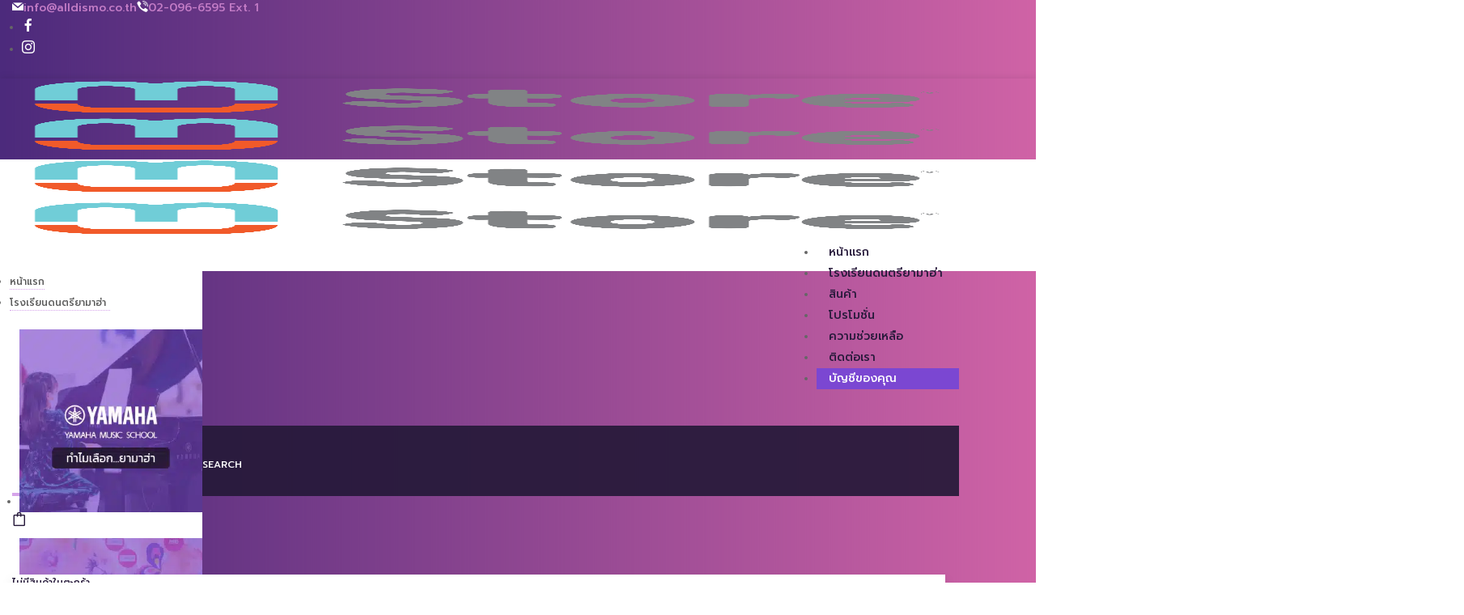

--- FILE ---
content_type: text/html; charset=UTF-8
request_url: https://mustorethailand.com/my-account/lost-password/
body_size: 56379
content:
<!DOCTYPE html>
<html dir="ltr" lang="th" prefix="og: https://ogp.me/ns#">
<head>
	<meta charset="UTF-8" />
<meta http-equiv="X-UA-Compatible" content="IE=edge">
	<link rel="pingback" href="https://mustorethailand.com/xmlrpc.php" />

	<script type="text/javascript">
		document.documentElement.className = 'js';
	</script>
	
	<title>My account - MuStore</title>

		<!-- All in One SEO Pro 4.9.2 - aioseo.com -->
	<meta name="robots" content="noindex, max-snippet:-1, max-image-preview:large, max-video-preview:-1" />
	<meta name="google-site-verification" content="J1iGa4XECckmDVQeqPJquFJW670vNfKNySl-Ufw9UA" />
	<meta name="msvalidate.01" content="e295fdd1300c47bd90f3f307e42c334d" />
	<link rel="canonical" href="https://mustorethailand.com/my-account/" />
	<meta name="generator" content="All in One SEO Pro (AIOSEO) 4.9.2" />
		<meta property="og:locale" content="th_TH" />
		<meta property="og:site_name" content="MuStore" />
		<meta property="og:type" content="article" />
		<meta property="og:title" content="My account - MuStore" />
		<meta property="og:url" content="https://mustorethailand.com/my-account/" />
		<meta property="og:image" content="https://mustorethailand.com/wp-content/uploads/2022/10/2022-10-21_230647.jpg" />
		<meta property="og:image:secure_url" content="https://mustorethailand.com/wp-content/uploads/2022/10/2022-10-21_230647.jpg" />
		<meta property="og:image:width" content="1904" />
		<meta property="og:image:height" content="854" />
		<meta property="article:published_time" content="2022-08-26T16:39:50+00:00" />
		<meta property="article:modified_time" content="2025-12-26T14:36:47+00:00" />
		<meta property="article:publisher" content="https://www.facebook.com/YamahaMusicSchoolGatewayatBangsue/" />
		<meta name="twitter:card" content="summary" />
		<meta name="twitter:title" content="My account - MuStore" />
		<meta name="twitter:image" content="https://mustorethailand.com/wp-content/uploads/2022/10/2022-10-21_230647.jpg" />
		<script type="application/ld+json" class="aioseo-schema">
			{"@context":"https:\/\/schema.org","@graph":[{"@type":"BreadcrumbList","@id":"https:\/\/mustorethailand.com\/my-account\/#breadcrumblist","itemListElement":[{"@type":"ListItem","@id":"https:\/\/mustorethailand.com#listItem","position":1,"name":"Home","item":"https:\/\/mustorethailand.com","nextItem":{"@type":"ListItem","@id":"https:\/\/mustorethailand.com\/my-account\/#listItem","name":"My account"}},{"@type":"ListItem","@id":"https:\/\/mustorethailand.com\/my-account\/#listItem","position":2,"name":"My account","previousItem":{"@type":"ListItem","@id":"https:\/\/mustorethailand.com#listItem","name":"Home"}}]},{"@type":"Organization","@id":"https:\/\/mustorethailand.com\/#organization","name":"Alldismo Co.,Ltd.","description":"\u0e08\u0e33\u0e2b\u0e19\u0e48\u0e32\u0e22\u0e40\u0e04\u0e23\u0e37\u0e48\u0e2d\u0e07\u0e14\u0e19\u0e15\u0e23\u0e35\u0e22\u0e32\u0e21\u0e32\u0e2e\u0e48\u0e32","url":"https:\/\/mustorethailand.com\/","email":"info@alldismo.co.th","telephone":"+6620969565","logo":{"@type":"ImageObject","url":"https:\/\/mustorethailand.com\/wp-content\/uploads\/2021\/12\/Mu-Logo-3.png","@id":"https:\/\/mustorethailand.com\/my-account\/#organizationLogo","width":1320,"height":467},"image":{"@id":"https:\/\/mustorethailand.com\/my-account\/#organizationLogo"},"address":{"@id":"https:\/\/mustorethailand.com\/#postaladdress","@type":"PostalAddress","streetAddress":"\u0e40\u0e25\u0e02\u0e17\u0e35\u0e48 162\/1-2, 168\/10 \u0e2b\u0e49\u0e2d\u0e07 5026 \u0e0a\u0e31\u0e49\u0e19 5 \u0e2b\u0e49\u0e32\u0e07\u0e40\u0e01\u0e17\u0e40\u0e27\u0e22\u0e4c \u0e41\u0e2d\u0e17 \u0e1a\u0e32\u0e07\u0e0b\u0e37\u0e48\u0e2d, \u0e16\u0e19\u0e19\u0e1b\u0e23\u0e30\u0e0a\u0e32\u0e23\u0e32\u0e29\u0e0e\u0e23\u0e4c 2 \u0e41\u0e02\u0e27\u0e07\u0e1a\u0e32\u0e07\u0e0b\u0e37\u0e48\u0e2d","postalCode":"10800","addressLocality":"\u0e40\u0e02\u0e15\u0e1a\u0e32\u0e07\u0e0b\u0e37\u0e48\u0e2d","addressRegion":"\u0e01\u0e23\u0e38\u0e07\u0e40\u0e17\u0e1e\u0e21\u0e2b\u0e32\u0e19\u0e04\u0e23","addressCountry":"TH"},"taxID":"0105561027203","vatID":"0105561027203"},{"@type":"WebPage","@id":"https:\/\/mustorethailand.com\/my-account\/#webpage","url":"https:\/\/mustorethailand.com\/my-account\/","name":"My account - MuStore","inLanguage":"th","isPartOf":{"@id":"https:\/\/mustorethailand.com\/#website"},"breadcrumb":{"@id":"https:\/\/mustorethailand.com\/my-account\/#breadcrumblist"},"datePublished":"2022-08-26T23:39:50+07:00","dateModified":"2025-12-26T21:36:47+07:00"},{"@type":"WebSite","@id":"https:\/\/mustorethailand.com\/#website","url":"https:\/\/mustorethailand.com\/","name":"MuStore","description":"\u0e08\u0e33\u0e2b\u0e19\u0e48\u0e32\u0e22\u0e40\u0e04\u0e23\u0e37\u0e48\u0e2d\u0e07\u0e14\u0e19\u0e15\u0e23\u0e35\u0e22\u0e32\u0e21\u0e32\u0e2e\u0e48\u0e32","inLanguage":"th","publisher":{"@id":"https:\/\/mustorethailand.com\/#organization"}}]}
		</script>
		<!-- All in One SEO Pro -->

<link rel='dns-prefetch' href='//cdn.omise.co' />
<link rel='dns-prefetch' href='//capi-automation.s3.us-east-2.amazonaws.com' />
<link rel='dns-prefetch' href='//fonts.googleapis.com' />
<link href='https://fonts.gstatic.com' crossorigin rel='preconnect' />
<link rel="alternate" type="application/rss+xml" title="MuStore &raquo; ฟีด" href="https://mustorethailand.com/feed/" />
<link rel="alternate" type="application/rss+xml" title="MuStore &raquo; ฟีดความเห็น" href="https://mustorethailand.com/comments/feed/" />
<link rel="alternate" title="oEmbed (JSON)" type="application/json+oembed" href="https://mustorethailand.com/wp-json/oembed/1.0/embed?url=https%3A%2F%2Fmustorethailand.com%2Fmy-account%2F" />
<link rel="alternate" title="oEmbed (XML)" type="text/xml+oembed" href="https://mustorethailand.com/wp-json/oembed/1.0/embed?url=https%3A%2F%2Fmustorethailand.com%2Fmy-account%2F&#038;format=xml" />
<style>
      .onsale,
      .isb_sale_badge {
        display: none !important;
      }
    </style>		<!-- This site uses the Google Analytics by MonsterInsights plugin v9.11.0 - Using Analytics tracking - https://www.monsterinsights.com/ -->
							<script src="//www.googletagmanager.com/gtag/js?id=G-Q6V2Y46Y6N"  data-cfasync="false" data-wpfc-render="false" type="text/javascript" async></script>
			<script data-cfasync="false" data-wpfc-render="false" type="text/javascript">
				var mi_version = '9.11.0';
				var mi_track_user = true;
				var mi_no_track_reason = '';
								var MonsterInsightsDefaultLocations = {"page_location":"https:\/\/mustorethailand.com\/my-account\/lost-password\/"};
								if ( typeof MonsterInsightsPrivacyGuardFilter === 'function' ) {
					var MonsterInsightsLocations = (typeof MonsterInsightsExcludeQuery === 'object') ? MonsterInsightsPrivacyGuardFilter( MonsterInsightsExcludeQuery ) : MonsterInsightsPrivacyGuardFilter( MonsterInsightsDefaultLocations );
				} else {
					var MonsterInsightsLocations = (typeof MonsterInsightsExcludeQuery === 'object') ? MonsterInsightsExcludeQuery : MonsterInsightsDefaultLocations;
				}

								var disableStrs = [
										'ga-disable-G-Q6V2Y46Y6N',
									];

				/* Function to detect opted out users */
				function __gtagTrackerIsOptedOut() {
					for (var index = 0; index < disableStrs.length; index++) {
						if (document.cookie.indexOf(disableStrs[index] + '=true') > -1) {
							return true;
						}
					}

					return false;
				}

				/* Disable tracking if the opt-out cookie exists. */
				if (__gtagTrackerIsOptedOut()) {
					for (var index = 0; index < disableStrs.length; index++) {
						window[disableStrs[index]] = true;
					}
				}

				/* Opt-out function */
				function __gtagTrackerOptout() {
					for (var index = 0; index < disableStrs.length; index++) {
						document.cookie = disableStrs[index] + '=true; expires=Thu, 31 Dec 2099 23:59:59 UTC; path=/';
						window[disableStrs[index]] = true;
					}
				}

				if ('undefined' === typeof gaOptout) {
					function gaOptout() {
						__gtagTrackerOptout();
					}
				}
								window.dataLayer = window.dataLayer || [];

				window.MonsterInsightsDualTracker = {
					helpers: {},
					trackers: {},
				};
				if (mi_track_user) {
					function __gtagDataLayer() {
						dataLayer.push(arguments);
					}

					function __gtagTracker(type, name, parameters) {
						if (!parameters) {
							parameters = {};
						}

						if (parameters.send_to) {
							__gtagDataLayer.apply(null, arguments);
							return;
						}

						if (type === 'event') {
														parameters.send_to = monsterinsights_frontend.v4_id;
							var hookName = name;
							if (typeof parameters['event_category'] !== 'undefined') {
								hookName = parameters['event_category'] + ':' + name;
							}

							if (typeof MonsterInsightsDualTracker.trackers[hookName] !== 'undefined') {
								MonsterInsightsDualTracker.trackers[hookName](parameters);
							} else {
								__gtagDataLayer('event', name, parameters);
							}
							
						} else {
							__gtagDataLayer.apply(null, arguments);
						}
					}

					__gtagTracker('js', new Date());
					__gtagTracker('set', {
						'developer_id.dZGIzZG': true,
											});
					if ( MonsterInsightsLocations.page_location ) {
						__gtagTracker('set', MonsterInsightsLocations);
					}
										__gtagTracker('config', 'G-Q6V2Y46Y6N', {"forceSSL":"true","link_attribution":"true"} );
										window.gtag = __gtagTracker;										(function () {
						/* https://developers.google.com/analytics/devguides/collection/analyticsjs/ */
						/* ga and __gaTracker compatibility shim. */
						var noopfn = function () {
							return null;
						};
						var newtracker = function () {
							return new Tracker();
						};
						var Tracker = function () {
							return null;
						};
						var p = Tracker.prototype;
						p.get = noopfn;
						p.set = noopfn;
						p.send = function () {
							var args = Array.prototype.slice.call(arguments);
							args.unshift('send');
							__gaTracker.apply(null, args);
						};
						var __gaTracker = function () {
							var len = arguments.length;
							if (len === 0) {
								return;
							}
							var f = arguments[len - 1];
							if (typeof f !== 'object' || f === null || typeof f.hitCallback !== 'function') {
								if ('send' === arguments[0]) {
									var hitConverted, hitObject = false, action;
									if ('event' === arguments[1]) {
										if ('undefined' !== typeof arguments[3]) {
											hitObject = {
												'eventAction': arguments[3],
												'eventCategory': arguments[2],
												'eventLabel': arguments[4],
												'value': arguments[5] ? arguments[5] : 1,
											}
										}
									}
									if ('pageview' === arguments[1]) {
										if ('undefined' !== typeof arguments[2]) {
											hitObject = {
												'eventAction': 'page_view',
												'page_path': arguments[2],
											}
										}
									}
									if (typeof arguments[2] === 'object') {
										hitObject = arguments[2];
									}
									if (typeof arguments[5] === 'object') {
										Object.assign(hitObject, arguments[5]);
									}
									if ('undefined' !== typeof arguments[1].hitType) {
										hitObject = arguments[1];
										if ('pageview' === hitObject.hitType) {
											hitObject.eventAction = 'page_view';
										}
									}
									if (hitObject) {
										action = 'timing' === arguments[1].hitType ? 'timing_complete' : hitObject.eventAction;
										hitConverted = mapArgs(hitObject);
										__gtagTracker('event', action, hitConverted);
									}
								}
								return;
							}

							function mapArgs(args) {
								var arg, hit = {};
								var gaMap = {
									'eventCategory': 'event_category',
									'eventAction': 'event_action',
									'eventLabel': 'event_label',
									'eventValue': 'event_value',
									'nonInteraction': 'non_interaction',
									'timingCategory': 'event_category',
									'timingVar': 'name',
									'timingValue': 'value',
									'timingLabel': 'event_label',
									'page': 'page_path',
									'location': 'page_location',
									'title': 'page_title',
									'referrer' : 'page_referrer',
								};
								for (arg in args) {
																		if (!(!args.hasOwnProperty(arg) || !gaMap.hasOwnProperty(arg))) {
										hit[gaMap[arg]] = args[arg];
									} else {
										hit[arg] = args[arg];
									}
								}
								return hit;
							}

							try {
								f.hitCallback();
							} catch (ex) {
							}
						};
						__gaTracker.create = newtracker;
						__gaTracker.getByName = newtracker;
						__gaTracker.getAll = function () {
							return [];
						};
						__gaTracker.remove = noopfn;
						__gaTracker.loaded = true;
						window['__gaTracker'] = __gaTracker;
					})();
									} else {
										console.log("");
					(function () {
						function __gtagTracker() {
							return null;
						}

						window['__gtagTracker'] = __gtagTracker;
						window['gtag'] = __gtagTracker;
					})();
									}
			</script>
							<!-- / Google Analytics by MonsterInsights -->
		<meta content="Divi v.4.27.5" name="generator"/><link rel='stylesheet' id='woo-conditional-shipping-blocks-style-css' href='https://mustorethailand.com/wp-content/plugins/woo-conditional-shipping-pro/frontend/css/woo-conditional-shipping.css?ver=3.6.1.pro' type='text/css' media='all' />
<link rel='stylesheet' id='vi-wcaio-loading-css' href='https://mustorethailand.com/wp-content/plugins/woocommerce-cart-all-in-one/assets/css/loading.min.css?ver=1.1.7' type='text/css' media='all' />
<link rel='stylesheet' id='vi-wcaio-sidebar-cart-content-css' href='https://mustorethailand.com/wp-content/plugins/woocommerce-cart-all-in-one/assets/css/sidebar-cart-content.min.css?ver=1.1.7' type='text/css' media='all' />
<style id='vi-wcaio-sidebar-cart-content-inline-css' type='text/css'>
.vi-wcaio-sidebar-cart .vi-wcaio-sidebar-cart-content-wrap1.vi-wcaio-sidebar-cart-checkout-wrap{background:#fff;}.vi-wcaio-sidebar-cart button.vi-wcaio-sidebar-cart-bt-checkout-cancel,.vi-wcaio-sidebar-cart .button.vi-wcaio-sidebar-cart-bt-checkout-cancel{background:#e6e6e6!important;color:#fff!important;border-radius:0px !important;}.vi-wcaio-sidebar-cart button.vi-wcaio-sidebar-cart-bt-checkout-cancel:hover,.vi-wcaio-sidebar-cart .button.vi-wcaio-sidebar-cart-bt-checkout-cancel:hover{background:#7b47d2!important;color:#fff!important;}.vi-wcaio-sidebar-cart .button.vi-wcaio-sidebar-cart-bt-checkout-nav.vi-wcaio-sidebar-cart-bt-checkout-next{background:#d6a4ea!important;color:#fff!important;border-radius:0px !important;}.vi-wcaio-sidebar-cart .button.vi-wcaio-sidebar-cart-bt-checkout-nav.vi-wcaio-sidebar-cart-bt-checkout-next:hover{background:#7b47d2!important;color:#fff!important;}.vi-wcaio-sidebar-cart button.vi-wcaio-sidebar-cart-bt-checkout-nav.vi-wcaio-sidebar-cart-bt-checkout-back,.vi-wcaio-sidebar-cart .button.vi-wcaio-sidebar-cart-bt-checkout-nav.vi-wcaio-sidebar-cart-bt-checkout-back{background:#e6e6e6!important;color:#fff!important;border-radius:0px !important;}.vi-wcaio-sidebar-cart button.vi-wcaio-sidebar-cart-bt-checkout-nav.vi-wcaio-sidebar-cart-bt-checkout-back:hover,.vi-wcaio-sidebar-cart .button.vi-wcaio-sidebar-cart-bt-checkout-nav.vi-wcaio-sidebar-cart-bt-checkout-back:hover{background:#7b47d2!important;color:#fff!important;}.vi-wcaio-sidebar-cart button.vi-wcaio-sidebar-cart-bt-checkout-place_order,.vi-wcaio-sidebar-cart .button.vi-wcaio-sidebar-cart-bt-checkout-place_order{background:#d6a4ea!important;color:#fff!important;border-radius:0px !important;}.vi-wcaio-sidebar-cart button.vi-wcaio-sidebar-cart-bt-checkout-place_order:hover,.vi-wcaio-sidebar-cart .button.vi-wcaio-sidebar-cart-bt-checkout-place_order:hover{background:#7b47d2!important;color:#fff!important;}.vi-wcaio-sidebar-cart-wrap .vi-wcaio-checkout-nav-step-wrap .vi-wcaio-checkout-nav-step{background:#eaeaea!important;}.vi-wcaio-sidebar-cart-wrap .vi-wcaio-checkout-nav-step-wrap .vi-wcaio-checkout-nav-step:hover{background:#dadada!important;}.vi-wcaio-sidebar-cart-wrap .vi-wcaio-checkout-nav-step-wrap .vi-wcaio-checkout-nav-step.vi-wcaio-checkout-step-current{background:#7b47d2!important;}.vi-wcaio-sidebar-cart.vi-wcaio-sidebar-cart-1.vi-wcaio-sidebar-cart-top_left,              .vi-wcaio-sidebar-cart.vi-wcaio-sidebar-cart-1.vi-wcaio-sidebar-cart-bottom_left{                  left: 20px ;              }              .vi-wcaio-sidebar-cart.vi-wcaio-sidebar-cart-1.vi-wcaio-sidebar-cart-top_right,              .vi-wcaio-sidebar-cart.vi-wcaio-sidebar-cart-1.vi-wcaio-sidebar-cart-bottom_right{                  right: 20px ;              }              @media screen and (max-width: 768px) {                  .vi-wcaio-sidebar-cart.vi-wcaio-sidebar-cart-1.vi-wcaio-sidebar-cart-top_left .vi-wcaio-sidebar-cart-content-wrap,                  .vi-wcaio-sidebar-cart.vi-wcaio-sidebar-cart-1.vi-wcaio-sidebar-cart-bottom_left .vi-wcaio-sidebar-cart-content-wrap{                      left: 0px ;                  }                  .vi-wcaio-sidebar-cart.vi-wcaio-sidebar-cart-1.vi-wcaio-sidebar-cart-top_right .vi-wcaio-sidebar-cart-content-wrap,                  .vi-wcaio-sidebar-cart.vi-wcaio-sidebar-cart-1.vi-wcaio-sidebar-cart-bottom_right .vi-wcaio-sidebar-cart-content-wrap{                      right: 0px ;                  }              }              .vi-wcaio-sidebar-cart.vi-wcaio-sidebar-cart-1.vi-wcaio-sidebar-cart-top_left,              .vi-wcaio-sidebar-cart.vi-wcaio-sidebar-cart-1.vi-wcaio-sidebar-cart-top_right{                  top: 10px ;              }              .vi-wcaio-sidebar-cart.vi-wcaio-sidebar-cart-1.vi-wcaio-sidebar-cart-bottom_right,              .vi-wcaio-sidebar-cart.vi-wcaio-sidebar-cart-1.vi-wcaio-sidebar-cart-bottom_left{                  bottom: 10px ;              }              @media screen and (max-width: 768px) {                  .vi-wcaio-sidebar-cart.vi-wcaio-sidebar-cart-1.vi-wcaio-sidebar-cart-top_left .vi-wcaio-sidebar-cart-content-wrap,                  .vi-wcaio-sidebar-cart.vi-wcaio-sidebar-cart-1.vi-wcaio-sidebar-cart-top_right .vi-wcaio-sidebar-cart-content-wrap{                      top: 0px ;                  }                  .vi-wcaio-sidebar-cart.vi-wcaio-sidebar-cart-1.vi-wcaio-sidebar-cart-bottom_right .vi-wcaio-sidebar-cart-content-wrap,                  .vi-wcaio-sidebar-cart.vi-wcaio-sidebar-cart-1.vi-wcaio-sidebar-cart-bottom_left .vi-wcaio-sidebar-cart-content-wrap{                      bottom: 0px ;                  }              }.vi-wcaio-sidebar-cart .vi-wcaio-sidebar-cart-loading-dual_ring:after {                  border-color: #7b47d2  transparent #7b47d2  transparent;              }              .vi-wcaio-sidebar-cart .vi-wcaio-sidebar-cart-loading-ring div{                  border-color: #7b47d2  transparent transparent transparent;              }              .vi-wcaio-sidebar-cart .vi-wcaio-sidebar-cart-loading-ripple  div{                  border: 4px solid #7b47d2 ;              }              .vi-wcaio-sidebar-cart .vi-wcaio-sidebar-cart-loading-default div,              .vi-wcaio-sidebar-cart .vi-wcaio-sidebar-cart-loading-animation_face_1 div,              .vi-wcaio-sidebar-cart .vi-wcaio-sidebar-cart-loading-animation_face_2 div,              .vi-wcaio-sidebar-cart .vi-wcaio-sidebar-cart-loading-roller div:after,              .vi-wcaio-sidebar-cart .vi-wcaio-sidebar-cart-loading-loader_balls_1 div,              .vi-wcaio-sidebar-cart .vi-wcaio-sidebar-cart-loading-loader_balls_2 div,              .vi-wcaio-sidebar-cart .vi-wcaio-sidebar-cart-loading-loader_balls_3 div,              .vi-wcaio-sidebar-cart .vi-wcaio-sidebar-cart-loading-spinner div:after{                  background: #7b47d2 ;              }.vi-wcaio-sidebar-cart .vi-wcaio-sidebar-cart-content-wrap{border-radius:0px;}.vi-wcaio-sidebar-cart .vi-wcaio-sidebar-cart-header-wrap{background:#fff;border-style:solid;border-color:#d6a4ea;}.vi-wcaio-sidebar-cart .vi-wcaio-sidebar-cart-header-wrap .vi-wcaio-sidebar-cart-header-title-wrap{color:#26193a;}.vi-wcaio-sidebar-cart .vi-wcaio-sidebar-cart-header-wrap .vi-wcaio-sidebar-cart-header-coupon-wrap .vi-wcaio-coupon-code{border-radius:0px;}.vi-wcaio-sidebar-cart .vi-wcaio-sidebar-cart-header-wrap .vi-wcaio-sidebar-cart-header-coupon-wrap button.vi-wcaio-bt-coupon-code,.vi-wcaio-sidebar-cart .vi-wcaio-sidebar-cart-header-wrap .vi-wcaio-sidebar-cart-header-coupon-wrap .vi-wcaio-bt-coupon-code.button{background:#d6a4ea;color:#fff;border-radius:0px;}.vi-wcaio-sidebar-cart .vi-wcaio-sidebar-cart-header-wrap .vi-wcaio-sidebar-cart-header-coupon-wrap button.vi-wcaio-bt-coupon-code:hover,.vi-wcaio-sidebar-cart .vi-wcaio-sidebar-cart-header-wrap .vi-wcaio-sidebar-cart-header-coupon-wrap .vi-wcaio-bt-coupon-code.button:hover{background:#7b47d2;color:#fff;}.vi-wcaio-sidebar-cart .vi-wcaio-sidebar-cart-footer-wrap{background:#fff;border-style:solid;border-color:#d6a4ea;}.vi-wcaio-sidebar-cart .vi-wcaio-sidebar-cart-footer-wrap .vi-wcaio-sidebar-cart-footer-cart_total > div:nth-child(1){color:#26193a;}.vi-wcaio-sidebar-cart .vi-wcaio-sidebar-cart-footer-wrap .vi-wcaio-sidebar-cart-footer-cart_total > div:nth-child(2){color:#7b47d2;}.vi-wcaio-sidebar-cart .vi-wcaio-sidebar-cart-footer-wrap button.vi-wcaio-sidebar-cart-bt-nav,.vi-wcaio-sidebar-cart .vi-wcaio-sidebar-cart-footer-wrap .vi-wcaio-sidebar-cart-bt-nav.button{background:#d6a4ea;color:#fff;border-radius:0px;}.vi-wcaio-sidebar-cart .vi-wcaio-sidebar-cart-footer-wrap button.vi-wcaio-sidebar-cart-bt-nav:hover,.vi-wcaio-sidebar-cart .vi-wcaio-sidebar-cart-footer-wrap .vi-wcaio-sidebar-cart-bt-nav.button:hover{background:#7b47d2;color:#ffffff;}.vi-wcaio-sidebar-cart .vi-wcaio-sidebar-cart-footer-wrap button.vi-wcaio-sidebar-cart-bt-update,.vi-wcaio-sidebar-cart .vi-wcaio-sidebar-cart-footer-wrap .vi-wcaio-sidebar-cart-bt-update.button{background:#a4a7a9;color:#fff;border-radius:0px;}.vi-wcaio-sidebar-cart .vi-wcaio-sidebar-cart-footer-wrap button.vi-wcaio-sidebar-cart-bt-update:hover,.vi-wcaio-sidebar-cart .vi-wcaio-sidebar-cart-footer-wrap .vi-wcaio-sidebar-cart-bt-update.button:hover{background:#181818;color:#fff;}.vi-wcaio-sidebar-cart .vi-wcaio-sidebar-cart-footer-wrap .vi-wcaio-sidebar-cart-footer-pd-plus-title{color:#26193a;}.vi-wcaio-sidebar-cart .vi-wcaio-sidebar-cart-products-wrap{background:#fff;}.vi-wcaio-sidebar-cart .vi-wcaio-sidebar-cart-products .vi-wcaio-sidebar-cart-pd-img-wrap img{border-radius:0px;}.vi-wcaio-sidebar-cart .vi-wcaio-sidebar-cart-products .vi-wcaio-sidebar-cart-pd-info-wrap .vi-wcaio-sidebar-cart-pd-name-wrap .vi-wcaio-sidebar-cart-pd-name,.vi-wcaio-sidebar-cart .vi-wcaio-sidebar-cart-products .vi-wcaio-sidebar-cart-pd-info-wrap .vi-wcaio-sidebar-cart-pd-name-wrap a,.vi-wcaio-sidebar-cart-footer-pd-name *{color:#26193a;}.vi-wcaio-sidebar-cart .vi-wcaio-sidebar-cart-products .vi-wcaio-sidebar-cart-pd-info-wrap .vi-wcaio-sidebar-cart-pd-name-wrap .vi-wcaio-sidebar-cart-pd-name:hover, .vi-wcaio-sidebar-cart-footer-pd-name *:hover{color:#26193a;}.vi-wcaio-sidebar-cart .vi-wcaio-sidebar-cart-products .vi-wcaio-sidebar-cart-pd-info-wrap .vi-wcaio-sidebar-cart-pd-price *, .vi-wcaio-sidebar-cart-footer-pd-price *{color:#7b47d2!important;}.vi-wcaio-sidebar-cart .vi-wcaio-sidebar-cart-products .vi-wcaio-sidebar-cart-pd-desc .vi-wcaio-sidebar-cart-pd-quantity{                   border: 1px solid #dddddd ;              }.vi-wcaio-sidebar-cart .vi-wcaio-sidebar-cart-products .vi-wcaio-sidebar-cart-pd-desc .vi_wcaio_minus{                   border-right: 1px solid #dddddd ;              }.vi-wcaio-sidebar-cart .vi-wcaio-sidebar-cart-products .vi-wcaio-sidebar-cart-pd-desc .vi_wcaio_plus{                   border-left: 1px solid #dddddd ;              }.vi-wcaio-sidebar-cart.vi-wcaio-sidebar-cart-rtl .vi-wcaio-sidebar-cart-products .vi-wcaio-sidebar-cart-pd-desc .vi_wcaio_minus{  			     border-right: unset;                   border-left: 1px solid #dddddd ;              }.vi-wcaio-sidebar-cart.vi-wcaio-sidebar-cart-rtl .vi-wcaio-sidebar-cart-products .vi-wcaio-sidebar-cart-pd-desc .vi_wcaio_plus{  			     border-left: unset;                   border-right: 1px solid #dddddd ;              }.vi-wcaio-sidebar-cart .vi-wcaio-sidebar-cart-products .vi-wcaio-sidebar-cart-pd-desc .vi-wcaio-sidebar-cart-pd-quantity{border-radius:3px;}.vi-wcaio-sidebar-cart .vi-wcaio-sidebar-cart-products .vi-wcaio-sidebar-cart-pd-remove-wrap i{color:#e6e6e6;}.vi-wcaio-sidebar-cart .vi-wcaio-sidebar-cart-products .vi-wcaio-sidebar-cart-pd-remove-wrap i:before{font-size:11px;}.vi-wcaio-sidebar-cart .vi-wcaio-sidebar-cart-products .vi-wcaio-sidebar-cart-pd-remove-wrap i:hover{color:#d6a4ea;}.vi-wcaio-sidebar-cart button.vi-wcaio-pd_plus-product-bt-atc,.vi-wcaio-sidebar-cart .button.vi-wcaio-pd_plus-product-bt-atc{background:#26193a;color:#fff;}.vi-wcaio-sidebar-cart button.vi-wcaio-pd_plus-product-bt-atc:hover,.vi-wcaio-sidebar-cart .button.vi-wcaio-pd_plus-product-bt-atc:hover{background:#7b47d2;color:#fff;}
/*# sourceURL=vi-wcaio-sidebar-cart-content-inline-css */
</style>
<link rel='stylesheet' id='vi-wcaio-cart-icons-css' href='https://mustorethailand.com/wp-content/plugins/woocommerce-cart-all-in-one/assets/css/cart-icons.min.css?ver=1.1.7' type='text/css' media='all' />
<link rel='stylesheet' id='vi-wcaio-cart-icons-atc-css' href='https://mustorethailand.com/wp-content/plugins/woocommerce-cart-all-in-one/assets/css/cart-icons-atc.min.css?ver=1.1.7' type='text/css' media='all' />
<link rel='stylesheet' id='vi-wcaio-nav-icons-css' href='https://mustorethailand.com/wp-content/plugins/woocommerce-cart-all-in-one/assets/css/nav-icons.min.css?ver=1.1.7' type='text/css' media='all' />
<link rel='stylesheet' id='vi-wcaio-flexslider-css' href='https://mustorethailand.com/wp-content/plugins/woocommerce-cart-all-in-one/assets/css/sc-flexslider.min.css?ver=1.1.7' type='text/css' media='all' />
<link rel='stylesheet' id='vi-wcaio-back-icons-css' href='https://mustorethailand.com/wp-content/plugins/woocommerce-cart-all-in-one/assets/css/back-icons.min.css?ver=1.1.7' type='text/css' media='all' />
<link rel='stylesheet' id='select2-css' href='https://mustorethailand.com/wp-content/plugins/woocommerce/assets/css/select2.css?ver=10.4.3' type='text/css' media='all' />
<link rel='stylesheet' id='vi-wcaio-sc-checkout-css' href='https://mustorethailand.com/wp-content/plugins/woocommerce-cart-all-in-one/assets/css/sc-checkout.min.css?ver=1.1.7' type='text/css' media='all' />
<style id='vi-wcaio-sc-checkout-inline-css' type='text/css'>
#ppc-button, .ppc-button-wrapper{display: none ;}
/*# sourceURL=vi-wcaio-sc-checkout-inline-css */
</style>
<style id='wp-emoji-styles-inline-css' type='text/css'>

	img.wp-smiley, img.emoji {
		display: inline !important;
		border: none !important;
		box-shadow: none !important;
		height: 1em !important;
		width: 1em !important;
		margin: 0 0.07em !important;
		vertical-align: -0.1em !important;
		background: none !important;
		padding: 0 !important;
	}
/*# sourceURL=wp-emoji-styles-inline-css */
</style>
<link rel='stylesheet' id='flexy-breadcrumb-css' href='https://mustorethailand.com/wp-content/plugins/flexy-breadcrumb/public/css/flexy-breadcrumb-public.css?ver=1.2.1' type='text/css' media='all' />
<link rel='stylesheet' id='flexy-breadcrumb-font-awesome-css' href='https://mustorethailand.com/wp-content/plugins/flexy-breadcrumb/public/css/font-awesome.min.css?ver=4.7.0' type='text/css' media='all' />
<link rel='stylesheet' id='groovy-menu-style-css' href='https://mustorethailand.com/wp-content/plugins/groovy-menu/assets/style/frontend.css?ver=2.6.3' type='text/css' media='all' />
<link rel='stylesheet' id='groovy-menu-style-fonts-groovy-28328-css' href='https://mustorethailand.com/wp-content/uploads/groovy/fonts/groovy-28328.css?ver=2.6.3' type='text/css' media='all' />
<link rel='stylesheet' id='groovy-menu-style-fonts-groovy-69018-css' href='https://mustorethailand.com/wp-content/uploads/groovy/fonts/groovy-69018.css?ver=2.6.3' type='text/css' media='all' />
<link rel='stylesheet' id='groovy-menu-style-fonts-groovy-socicon-css' href='https://mustorethailand.com/wp-content/uploads/groovy/fonts/groovy-socicon.css?ver=2.6.3' type='text/css' media='all' />
<link rel='stylesheet' id='groovy-menu-font-awesome-css' href='https://mustorethailand.com/wp-content/plugins/groovy-menu/assets/style/fontawesome.css?ver=2.6.3' type='text/css' media='all' crossorigin='anonymous' />
<link rel='preload' as='font' crossorigin='anonymous' id='groovy-menu-font-awesome-file-css' href='https://mustorethailand.com/wp-content/plugins/groovy-menu/assets/fonts/fontawesome-webfont.woff2?v=4.7.0' type='font/woff2' media='all' />
<link rel='stylesheet' id='groovy-menu-font-internal-css' href='https://mustorethailand.com/wp-content/plugins/groovy-menu/assets/style/font-internal.css?ver=2.6.3' type='text/css' media='all' crossorigin='anonymous' />
<link rel='preload' as='font' crossorigin='anonymous' id='groovy-menu-font-internal-file-css' href='https://mustorethailand.com/wp-content/plugins/groovy-menu/assets/fonts/crane-font.woff?hhxb42' type='font/woff' media='all' />
<link rel='stylesheet' id='woocommerce-layout-css' href='https://mustorethailand.com/wp-content/plugins/woocommerce/assets/css/woocommerce-layout.css?ver=10.4.3' type='text/css' media='all' />
<link rel='stylesheet' id='woocommerce-smallscreen-css' href='https://mustorethailand.com/wp-content/plugins/woocommerce/assets/css/woocommerce-smallscreen.css?ver=10.4.3' type='text/css' media='only screen and (max-width: 768px)' />
<link rel='stylesheet' id='woocommerce-general-css' href='https://mustorethailand.com/wp-content/plugins/woocommerce/assets/css/woocommerce.css?ver=10.4.3' type='text/css' media='all' />
<style id='woocommerce-inline-inline-css' type='text/css'>
.woocommerce form .form-row .required { visibility: visible; }
/*# sourceURL=woocommerce-inline-inline-css */
</style>
<link rel='stylesheet' id='woo_conditional_payments_css-css' href='https://mustorethailand.com/wp-content/plugins/conditional-payments-for-woocommerce-pro/frontend/css/woo-conditional-payments.css?ver=3.4.1.pro' type='text/css' media='all' />
<link rel='stylesheet' id='woo_conditional_shipping_css-css' href='https://mustorethailand.com/wp-content/plugins/woo-conditional-shipping-pro/includes/frontend/../../frontend/css/woo-conditional-shipping.css?ver=3.6.1.pro' type='text/css' media='all' />
<link rel='stylesheet' id='vi-wcaio-frontend-css' href='https://mustorethailand.com/wp-content/plugins/woocommerce-cart-all-in-one/assets/css/frontend.min.css?ver=1.1.7' type='text/css' media='all' />
<link rel='stylesheet' id='et-gf-thai-css' href='//fonts.googleapis.com/earlyaccess/notosansthai.css' type='text/css' media='all' />
<link rel='stylesheet' id='omise-css' href='https://mustorethailand.com/wp-content/plugins/omise/includes/gateway/../../assets/css/omise-css.css?ver=7.0.0' type='text/css' media='all' />
<link rel='stylesheet' id='omise-billpayment-print-css' href='https://mustorethailand.com/wp-content/plugins/omise/includes/gateway/../../assets/css/omise-billpayment-print.css?ver=7.0.0' type='text/css' media='all' />
<link rel='stylesheet' id='grooni_groovymenu-styles-css' href='https://mustorethailand.com/wp-content/plugins/groovy-menu/includes/theme_support/divi-grooni-groovymenu/styles/style.min.css?ver=1.0.4' type='text/css' media='all' />
<link rel='stylesheet' id='et-builder-googlefonts-cached-css' href='https://fonts.googleapis.com/css?family=Prompt:100,100italic,200,200italic,300,300italic,regular,italic,500,500italic,600,600italic,700,700italic,800,800italic,900,900italic|Bebas+Neue:regular|Kanit:100,100italic,200,200italic,300,300italic,regular,italic,500,500italic,600,600italic,700,700italic,800,800italic,900,900italic&#038;subset=latin,latin-ext,thai,vietnamese&#038;display=swap' type='text/css' media='all' />
<link rel='stylesheet' id='designil-pdpa-form-css' href='https://mustorethailand.com/wp-content/plugins/designil-pdpa/public/assets/css/designil-pdpa-form.min.css?ver=2.3' type='text/css' media='all' />
<link rel='stylesheet' id='subscribe-forms-css-css' href='https://mustorethailand.com/wp-content/plugins/easy-social-share-buttons3/assets/modules/subscribe-forms.min.css?ver=10.8' type='text/css' media='all' />
<link rel='stylesheet' id='easy-social-share-buttons-animations-css' href='https://mustorethailand.com/wp-content/plugins/easy-social-share-buttons3/assets/css/essb-animations.min.css?ver=10.8' type='text/css' media='all' />
<link rel='stylesheet' id='easy-social-share-buttons-css' href='https://mustorethailand.com/wp-content/plugins/easy-social-share-buttons3/assets/css/easy-social-share-buttons.min.css?ver=10.8' type='text/css' media='all' />
<style id='easy-social-share-buttons-inline-css' type='text/css'>
.essb_links a:hover, .essb_links a:focus{background:none!important;}.essb_links.essb_share .essb_link_facebook a{color:#ffffff!important;}.essb_links.essb_share .essb_link_facebook a:hover, .essb_links .essb_link_facebook a:focus{color:#ffffff!important;}.essb_links.essb_share .essb_link_twitter a{color:#ffffff!important;}.essb_links.essb_share .essb_link_twitter a:hover, .essb_links .essb_link_twitter a:focus{color:#ffffff!important;}.essb_links.essb_share .essb_link_pinterest a{color:#ffffff!important;}.essb_links.essb_share .essb_link_pinterest a:hover, .essb_links .essb_link_pinterest a:focus{color:#ffffff!important;}.essb_links.essb_share .essb_link_line a{color:#ffffff!important;}.essb_links.essb_share .essb_link_line a:hover, .essb_links .essb_link_line a:focus{color:#ffffff!important;}
/*# sourceURL=easy-social-share-buttons-inline-css */
</style>
<link rel='stylesheet' id='custom-google-fonts-css' href='//fonts.googleapis.com/css?family=Kanit&#038;ver=3.5.1' type='text/css' media='all' />
<link rel='stylesheet' id='chaty-front-css-css' href='https://mustorethailand.com/wp-content/plugins/chaty/css/chaty-front.min.css?ver=3.5.11752074848' type='text/css' media='all' />
<link rel='stylesheet' id='designil-pdpa-public-css' href='https://mustorethailand.com/wp-content/plugins/designil-pdpa/public/assets/css/designil-pdpa-public.min.css?ver=2.3' type='text/css' media='all' />
<link rel='stylesheet' id='designil-pdpa-style-css' href='https://mustorethailand.com/wp-content/designil-pdpa/designil-pdpa-style.min.css?ver=1434975610' type='text/css' media='all' />
<link rel='stylesheet' id='photoswipe-css' href='https://mustorethailand.com/wp-content/plugins/woocommerce/assets/css/photoswipe/photoswipe.min.css?ver=10.4.3' type='text/css' media='all' />
<link rel='stylesheet' id='photoswipe-default-skin-css' href='https://mustorethailand.com/wp-content/plugins/woocommerce/assets/css/photoswipe/default-skin/default-skin.min.css?ver=10.4.3' type='text/css' media='all' />
<link rel='stylesheet' id='groovy-menu-preset-style-85-css' href='https://mustorethailand.com/wp-content/uploads/groovy/preset_85.css?ver=e31265448127af326be1deafae9f1fc9' type='text/css' media='all' />
<style id='wp-block-spacer-inline-css' type='text/css'>
.wp-block-spacer{clear:both}
/*# sourceURL=https://mustorethailand.com/wp-includes/blocks/spacer/style.min.css */
</style>
<style id='wp-block-image-inline-css' type='text/css'>
.wp-block-image>a,.wp-block-image>figure>a{display:inline-block}.wp-block-image img{box-sizing:border-box;height:auto;max-width:100%;vertical-align:bottom}@media not (prefers-reduced-motion){.wp-block-image img.hide{visibility:hidden}.wp-block-image img.show{animation:show-content-image .4s}}.wp-block-image[style*=border-radius] img,.wp-block-image[style*=border-radius]>a{border-radius:inherit}.wp-block-image.has-custom-border img{box-sizing:border-box}.wp-block-image.aligncenter{text-align:center}.wp-block-image.alignfull>a,.wp-block-image.alignwide>a{width:100%}.wp-block-image.alignfull img,.wp-block-image.alignwide img{height:auto;width:100%}.wp-block-image .aligncenter,.wp-block-image .alignleft,.wp-block-image .alignright,.wp-block-image.aligncenter,.wp-block-image.alignleft,.wp-block-image.alignright{display:table}.wp-block-image .aligncenter>figcaption,.wp-block-image .alignleft>figcaption,.wp-block-image .alignright>figcaption,.wp-block-image.aligncenter>figcaption,.wp-block-image.alignleft>figcaption,.wp-block-image.alignright>figcaption{caption-side:bottom;display:table-caption}.wp-block-image .alignleft{float:left;margin:.5em 1em .5em 0}.wp-block-image .alignright{float:right;margin:.5em 0 .5em 1em}.wp-block-image .aligncenter{margin-left:auto;margin-right:auto}.wp-block-image :where(figcaption){margin-bottom:1em;margin-top:.5em}.wp-block-image.is-style-circle-mask img{border-radius:9999px}@supports ((-webkit-mask-image:none) or (mask-image:none)) or (-webkit-mask-image:none){.wp-block-image.is-style-circle-mask img{border-radius:0;-webkit-mask-image:url('data:image/svg+xml;utf8,<svg viewBox="0 0 100 100" xmlns="http://www.w3.org/2000/svg"><circle cx="50" cy="50" r="50"/></svg>');mask-image:url('data:image/svg+xml;utf8,<svg viewBox="0 0 100 100" xmlns="http://www.w3.org/2000/svg"><circle cx="50" cy="50" r="50"/></svg>');mask-mode:alpha;-webkit-mask-position:center;mask-position:center;-webkit-mask-repeat:no-repeat;mask-repeat:no-repeat;-webkit-mask-size:contain;mask-size:contain}}:root :where(.wp-block-image.is-style-rounded img,.wp-block-image .is-style-rounded img){border-radius:9999px}.wp-block-image figure{margin:0}.wp-lightbox-container{display:flex;flex-direction:column;position:relative}.wp-lightbox-container img{cursor:zoom-in}.wp-lightbox-container img:hover+button{opacity:1}.wp-lightbox-container button{align-items:center;backdrop-filter:blur(16px) saturate(180%);background-color:#5a5a5a40;border:none;border-radius:4px;cursor:zoom-in;display:flex;height:20px;justify-content:center;opacity:0;padding:0;position:absolute;right:16px;text-align:center;top:16px;width:20px;z-index:100}@media not (prefers-reduced-motion){.wp-lightbox-container button{transition:opacity .2s ease}}.wp-lightbox-container button:focus-visible{outline:3px auto #5a5a5a40;outline:3px auto -webkit-focus-ring-color;outline-offset:3px}.wp-lightbox-container button:hover{cursor:pointer;opacity:1}.wp-lightbox-container button:focus{opacity:1}.wp-lightbox-container button:focus,.wp-lightbox-container button:hover,.wp-lightbox-container button:not(:hover):not(:active):not(.has-background){background-color:#5a5a5a40;border:none}.wp-lightbox-overlay{box-sizing:border-box;cursor:zoom-out;height:100vh;left:0;overflow:hidden;position:fixed;top:0;visibility:hidden;width:100%;z-index:100000}.wp-lightbox-overlay .close-button{align-items:center;cursor:pointer;display:flex;justify-content:center;min-height:40px;min-width:40px;padding:0;position:absolute;right:calc(env(safe-area-inset-right) + 16px);top:calc(env(safe-area-inset-top) + 16px);z-index:5000000}.wp-lightbox-overlay .close-button:focus,.wp-lightbox-overlay .close-button:hover,.wp-lightbox-overlay .close-button:not(:hover):not(:active):not(.has-background){background:none;border:none}.wp-lightbox-overlay .lightbox-image-container{height:var(--wp--lightbox-container-height);left:50%;overflow:hidden;position:absolute;top:50%;transform:translate(-50%,-50%);transform-origin:top left;width:var(--wp--lightbox-container-width);z-index:9999999999}.wp-lightbox-overlay .wp-block-image{align-items:center;box-sizing:border-box;display:flex;height:100%;justify-content:center;margin:0;position:relative;transform-origin:0 0;width:100%;z-index:3000000}.wp-lightbox-overlay .wp-block-image img{height:var(--wp--lightbox-image-height);min-height:var(--wp--lightbox-image-height);min-width:var(--wp--lightbox-image-width);width:var(--wp--lightbox-image-width)}.wp-lightbox-overlay .wp-block-image figcaption{display:none}.wp-lightbox-overlay button{background:none;border:none}.wp-lightbox-overlay .scrim{background-color:#fff;height:100%;opacity:.9;position:absolute;width:100%;z-index:2000000}.wp-lightbox-overlay.active{visibility:visible}@media not (prefers-reduced-motion){.wp-lightbox-overlay.active{animation:turn-on-visibility .25s both}.wp-lightbox-overlay.active img{animation:turn-on-visibility .35s both}.wp-lightbox-overlay.show-closing-animation:not(.active){animation:turn-off-visibility .35s both}.wp-lightbox-overlay.show-closing-animation:not(.active) img{animation:turn-off-visibility .25s both}.wp-lightbox-overlay.zoom.active{animation:none;opacity:1;visibility:visible}.wp-lightbox-overlay.zoom.active .lightbox-image-container{animation:lightbox-zoom-in .4s}.wp-lightbox-overlay.zoom.active .lightbox-image-container img{animation:none}.wp-lightbox-overlay.zoom.active .scrim{animation:turn-on-visibility .4s forwards}.wp-lightbox-overlay.zoom.show-closing-animation:not(.active){animation:none}.wp-lightbox-overlay.zoom.show-closing-animation:not(.active) .lightbox-image-container{animation:lightbox-zoom-out .4s}.wp-lightbox-overlay.zoom.show-closing-animation:not(.active) .lightbox-image-container img{animation:none}.wp-lightbox-overlay.zoom.show-closing-animation:not(.active) .scrim{animation:turn-off-visibility .4s forwards}}@keyframes show-content-image{0%{visibility:hidden}99%{visibility:hidden}to{visibility:visible}}@keyframes turn-on-visibility{0%{opacity:0}to{opacity:1}}@keyframes turn-off-visibility{0%{opacity:1;visibility:visible}99%{opacity:0;visibility:visible}to{opacity:0;visibility:hidden}}@keyframes lightbox-zoom-in{0%{transform:translate(calc((-100vw + var(--wp--lightbox-scrollbar-width))/2 + var(--wp--lightbox-initial-left-position)),calc(-50vh + var(--wp--lightbox-initial-top-position))) scale(var(--wp--lightbox-scale))}to{transform:translate(-50%,-50%) scale(1)}}@keyframes lightbox-zoom-out{0%{transform:translate(-50%,-50%) scale(1);visibility:visible}99%{visibility:visible}to{transform:translate(calc((-100vw + var(--wp--lightbox-scrollbar-width))/2 + var(--wp--lightbox-initial-left-position)),calc(-50vh + var(--wp--lightbox-initial-top-position))) scale(var(--wp--lightbox-scale));visibility:hidden}}
/*# sourceURL=https://mustorethailand.com/wp-includes/blocks/image/style.min.css */
</style>
<style id='wp-block-image-theme-inline-css' type='text/css'>
:root :where(.wp-block-image figcaption){color:#555;font-size:13px;text-align:center}.is-dark-theme :root :where(.wp-block-image figcaption){color:#ffffffa6}.wp-block-image{margin:0 0 1em}
/*# sourceURL=https://mustorethailand.com/wp-includes/blocks/image/theme.min.css */
</style>
<link rel='stylesheet' id='vi-wcaio-sidebar-cart-icon-css' href='https://mustorethailand.com/wp-content/plugins/woocommerce-cart-all-in-one/assets/css/sidebar-cart-icon.min.css?ver=1.1.7' type='text/css' media='all' />
<style id='vi-wcaio-sidebar-cart-icon-inline-css' type='text/css'>
.vi-wcaio-sidebar-cart-icon-wrap-top_left, .vi-wcaio-sidebar-cart-icon-wrap-bottom_left{left: 31px ;}.vi-wcaio-sidebar-cart-icon-wrap-top_right, .vi-wcaio-sidebar-cart-icon-wrap-bottom_right{right: 31px ;}.vi-wcaio-sidebar-cart-icon-wrap-top_left, .vi-wcaio-sidebar-cart-icon-wrap-top_right{top: 88px ;}.vi-wcaio-sidebar-cart-icon-wrap-bottom_right, .vi-wcaio-sidebar-cart-icon-wrap-bottom_left{bottom: 88px ;}.vi-wcaio-sidebar-cart-icon-wrap{                  box-shadow: inset 0 0 2px rgba(0,0,0,0.03), 0 4px 10px rgba(0,0,0,0.17);              }.vi-wcaio-sidebar-cart-icon-wrap {                  transform: scale(1) ;              }              @keyframes vi-wcaio-cart-icon-slide_in_left {                  from {                      transform: translate3d(-100%, 0, 0) scale(1);                      visibility: hidden;                  }                  to {                      transform: translate3d(0, 0, 0) scale(1);                  }              }              @keyframes vi-wcaio-cart-icon-slide_out_left {                  from {                      transform: translate3d(0, 0, 0) scale(1);                      visibility: visible;                      opacity: 1;                  }                  to {                      transform: translate3d(-100%, 0, 0) scale(1);                      visibility: hidden;                      opacity: 0;                  }              }              @keyframes vi-wcaio-cart-icon-shake_horizontal {                 0% {                transform: scale(1);               }              10%, 20% {                transform: scale(1) translateX(-10%);              }              30%, 50%, 70%, 90% {                transform: scale(1) translateX(10%);              }              40%, 60%, 80% {                transform: scale(1) translateX(-10%);              }               100% {                transform: scale(1);               }              }              @keyframes vi-wcaio-cart-icon-shake_vertical {                 0% {                transform: scale(1);               }              10%, 20% {                   transform: scale(0.9) rotate3d(0, 0, 1, -3deg);              }              30%, 50%, 70%, 90% {                transform: scale(1.1) rotate3d(0, 0, 1, 3deg);              }              40%, 60%, 80% {                transform: scale(1.1) rotate3d(0, 0, 1, -3deg);              }               100% {                transform: scale(1);               }              }@keyframes vi-wcaio-cart-icon-mouseenter {                  from {                      transform: translate3d(0, 0, 0) scale(1);                  }                  to {                      transform: translate3d(0, 0, 0) scale(1);                  }              }              @keyframes vi-wcaio-cart-icon-mouseleave {                  from {                      transform: translate3d(0, 0, 0) scale(1);                  }                  to {                      transform: translate3d(0, 0, 0) scale(1);                  }              }              @keyframes vi-wcaio-cart-icon-slide_out_left {                  from {                      transform: translate3d(0, 0, 0) scale(1);                      visibility: visible;                      opacity: 1;                  }                  to {                      transform: translate3d(-100%, 0, 0) scale(1);                      visibility: hidden;                      opacity: 0;                  }              }              @keyframes vi-wcaio-cart-icon-slide_out_right {                  from {                      transform: translate3d(0, 0, 0) scale(1);                      visibility: visible;                      opacity: 1;                  }                  to {                      transform: translate3d(100%, 0, 0) scale(1);                      visibility: hidden;                      opacity: 0;                  }              }.vi-wcaio-sidebar-cart-icon-wrap{border-radius:30px;background:#fff;}.vi-wcaio-sidebar-cart-icon-wrap .vi-wcaio-sidebar-cart-icon i{color:#d6a4ea;}.vi-wcaio-sidebar-cart-icon-wrap .vi-wcaio-sidebar-cart-count-wrap{background:#7b47d2;color:#ffffff;border-radius:10px;}
/*# sourceURL=vi-wcaio-sidebar-cart-icon-inline-css */
</style>
<link rel='stylesheet' id='divi-style-css' href='https://mustorethailand.com/wp-content/themes/Divi/style-static.min.css?ver=4.27.5' type='text/css' media='all' />
<style id='divi-style-inline-css' type='text/css'>

      ul.products li.product .price,
      ul.products li.product .price * {
        font-family:'Prompt',sans-serif!important;
        font-size:0.8rem!important;
        font-weight:normal!important;
        line-height:1!important;
      }
    
/*# sourceURL=divi-style-inline-css */
</style>
<script type="text/javascript">
            window._nslDOMReady = (function () {
                const executedCallbacks = new Set();
            
                return function (callback) {
                    /**
                    * Third parties might dispatch DOMContentLoaded events, so we need to ensure that we only run our callback once!
                    */
                    if (executedCallbacks.has(callback)) return;
            
                    const wrappedCallback = function () {
                        if (executedCallbacks.has(callback)) return;
                        executedCallbacks.add(callback);
                        callback();
                    };
            
                    if (document.readyState === "complete" || document.readyState === "interactive") {
                        wrappedCallback();
                    } else {
                        document.addEventListener("DOMContentLoaded", wrappedCallback);
                    }
                };
            })();
        </script><script type="text/javascript" src="https://mustorethailand.com/wp-includes/js/jquery/jquery.min.js?ver=3.7.1" id="jquery-core-js"></script>
<script type="text/javascript" src="https://mustorethailand.com/wp-includes/js/jquery/jquery-migrate.min.js?ver=3.4.1" id="jquery-migrate-js"></script>
<script type="text/javascript" id="vi-wcaio-sidebar-cart-js-extra">
/* <![CDATA[ */
var viwcaio_sc_params = {"wc_ajax_url":"/?wc-ajax=%%endpoint%%","nonce":"b291372e7d","language":"","sc_content_class_open":"","update_cart_when_changing_pd_qty":"1","added_to_cart":"","auto_close_sidebar":"","cart_hash_key":"wc_cart_hash_58a88be31b6f1314d3b4d249a54c2e98","fragment_name":"wc_fragments_58a88be31b6f1314d3b4d249a54c2e98","is_wpo_active":""};
//# sourceURL=vi-wcaio-sidebar-cart-js-extra
/* ]]> */
</script>
<script type="text/javascript" src="https://mustorethailand.com/wp-content/plugins/woocommerce-cart-all-in-one/assets/js/sidebar-cart.min.js?ver=1.1.7" id="vi-wcaio-sidebar-cart-js"></script>
<script type="text/javascript" src="https://mustorethailand.com/wp-content/plugins/woocommerce-cart-all-in-one/assets/js/flexslider.min.js?ver=1.1.7" id="vi-wcaio-flexslider-js"></script>
<script type="text/javascript" src="https://mustorethailand.com/wp-content/plugins/woocommerce-cart-all-in-one/assets/js/vi-selectWoo.min.js?ver=1.1.7" id="vi-wcaio-selectWoo-js"></script>
<script type="text/javascript" src="https://mustorethailand.com/wp-content/plugins/woocommerce/assets/js/jquery-blockui/jquery.blockUI.min.js?ver=2.7.0-wc.10.4.3" id="wc-jquery-blockui-js" data-wp-strategy="defer"></script>
<script type="text/javascript" src="https://mustorethailand.com/wp-content/plugins/woocommerce/assets/js/js-cookie/js.cookie.min.js?ver=2.1.4-wc.10.4.3" id="wc-js-cookie-js" data-wp-strategy="defer"></script>
<script type="text/javascript" id="woocommerce-js-extra">
/* <![CDATA[ */
var woocommerce_params = {"ajax_url":"/wp-admin/admin-ajax.php","wc_ajax_url":"/?wc-ajax=%%endpoint%%","i18n_password_show":"Show password","i18n_password_hide":"Hide password"};
//# sourceURL=woocommerce-js-extra
/* ]]> */
</script>
<script type="text/javascript" src="https://mustorethailand.com/wp-content/plugins/woocommerce/assets/js/frontend/woocommerce.min.js?ver=10.4.3" id="woocommerce-js" data-wp-strategy="defer"></script>
<script type="text/javascript" id="wc-country-select-js-extra">
/* <![CDATA[ */
var wc_country_select_params = {"countries":"{\"TH\":{\"TH-37\":\"\\u0e2d\\u0e33\\u0e19\\u0e32\\u0e08\\u0e40\\u0e08\\u0e23\\u0e34\\u0e0d\",\"TH-15\":\"\\u0e2d\\u0e48\\u0e32\\u0e07\\u0e17\\u0e2d\\u0e07\",\"TH-14\":\"\\u0e1e\\u0e23\\u0e30\\u0e19\\u0e04\\u0e23\\u0e28\\u0e23\\u0e35\\u0e2d\\u0e22\\u0e38\\u0e18\\u0e22\\u0e32\",\"TH-10\":\"\\u0e01\\u0e23\\u0e38\\u0e07\\u0e40\\u0e17\\u0e1e\\u0e21\\u0e2b\\u0e32\\u0e19\\u0e04\\u0e23\",\"TH-38\":\"\\u0e1a\\u0e36\\u0e07\\u0e01\\u0e32\\u0e2c\",\"TH-31\":\"\\u0e1a\\u0e38\\u0e23\\u0e35\\u0e23\\u0e31\\u0e21\\u0e22\\u0e4c\",\"TH-24\":\"\\u0e09\\u0e30\\u0e40\\u0e0a\\u0e34\\u0e07\\u0e40\\u0e17\\u0e23\\u0e32\",\"TH-18\":\"\\u0e0a\\u0e31\\u0e22\\u0e19\\u0e32\\u0e17\",\"TH-36\":\"\\u0e0a\\u0e31\\u0e22\\u0e20\\u0e39\\u0e21\\u0e34\",\"TH-22\":\"\\u0e08\\u0e31\\u0e19\\u0e17\\u0e1a\\u0e38\\u0e23\\u0e35\",\"TH-50\":\"\\u0e40\\u0e0a\\u0e35\\u0e22\\u0e07\\u0e43\\u0e2b\\u0e21\\u0e48\",\"TH-57\":\"\\u0e40\\u0e0a\\u0e35\\u0e22\\u0e07\\u0e23\\u0e32\\u0e22\",\"TH-20\":\"\\u0e0a\\u0e25\\u0e1a\\u0e38\\u0e23\\u0e35\",\"TH-86\":\"\\u0e0a\\u0e38\\u0e21\\u0e1e\\u0e23\",\"TH-46\":\"\\u0e01\\u0e32\\u0e2c\\u0e2a\\u0e34\\u0e19\\u0e18\\u0e38\\u0e4c\",\"TH-62\":\"\\u0e01\\u0e33\\u0e41\\u0e1e\\u0e07\\u0e40\\u0e1e\\u0e0a\\u0e23\",\"TH-71\":\"\\u0e01\\u0e32\\u0e0d\\u0e08\\u0e19\\u0e1a\\u0e38\\u0e23\\u0e35\",\"TH-40\":\"\\u0e02\\u0e2d\\u0e19\\u0e41\\u0e01\\u0e48\\u0e19\",\"TH-81\":\"\\u0e01\\u0e23\\u0e30\\u0e1a\\u0e35\\u0e48\",\"TH-52\":\"\\u0e25\\u0e33\\u0e1b\\u0e32\\u0e07\",\"TH-51\":\"\\u0e25\\u0e33\\u0e1e\\u0e39\\u0e19\",\"TH-42\":\"\\u0e40\\u0e25\\u0e22\",\"TH-16\":\"\\u0e25\\u0e1e\\u0e1a\\u0e38\\u0e23\\u0e35\",\"TH-58\":\"\\u0e41\\u0e21\\u0e48\\u0e2e\\u0e48\\u0e2d\\u0e07\\u0e2a\\u0e2d\\u0e19\",\"TH-44\":\"\\u0e21\\u0e2b\\u0e32\\u0e2a\\u0e32\\u0e23\\u0e04\\u0e32\\u0e21\",\"TH-49\":\"\\u0e21\\u0e38\\u0e01\\u0e14\\u0e32\\u0e2b\\u0e32\\u0e23\",\"TH-26\":\"\\u0e19\\u0e04\\u0e23\\u0e19\\u0e32\\u0e22\\u0e01\",\"TH-73\":\"\\u0e19\\u0e04\\u0e23\\u0e1b\\u0e10\\u0e21\",\"TH-48\":\"\\u0e19\\u0e04\\u0e23\\u0e1e\\u0e19\\u0e21\",\"TH-30\":\"\\u0e19\\u0e04\\u0e23\\u0e23\\u0e32\\u0e0a\\u0e2a\\u0e35\\u0e21\\u0e32\",\"TH-60\":\"\\u0e19\\u0e04\\u0e23\\u0e2a\\u0e27\\u0e23\\u0e23\\u0e04\\u0e4c\",\"TH-80\":\"\\u0e19\\u0e04\\u0e23\\u0e28\\u0e23\\u0e35\\u0e18\\u0e23\\u0e23\\u0e21\\u0e23\\u0e32\\u0e0a\",\"TH-55\":\"\\u0e19\\u0e48\\u0e32\\u0e19\",\"TH-96\":\"\\u0e19\\u0e23\\u0e32\\u0e18\\u0e34\\u0e27\\u0e32\\u0e2a\",\"TH-39\":\"\\u0e2b\\u0e19\\u0e2d\\u0e07\\u0e1a\\u0e31\\u0e27\\u0e25\\u0e33\\u0e20\\u0e39\",\"TH-43\":\"\\u0e2b\\u0e19\\u0e2d\\u0e07\\u0e04\\u0e32\\u0e22\",\"TH-12\":\"\\u0e19\\u0e19\\u0e17\\u0e1a\\u0e38\\u0e23\\u0e35\",\"TH-13\":\"\\u0e1b\\u0e17\\u0e38\\u0e21\\u0e18\\u0e32\\u0e19\\u0e35\",\"TH-94\":\"\\u0e1b\\u0e31\\u0e15\\u0e15\\u0e32\\u0e19\\u0e35\",\"TH-82\":\"\\u0e1e\\u0e31\\u0e07\\u0e07\\u0e32\",\"TH-93\":\"\\u0e1e\\u0e31\\u0e17\\u0e25\\u0e38\\u0e07\",\"TH-56\":\"\\u0e1e\\u0e30\\u0e40\\u0e22\\u0e32\",\"TH-67\":\"\\u0e40\\u0e1e\\u0e0a\\u0e23\\u0e1a\\u0e39\\u0e23\\u0e13\\u0e4c\",\"TH-76\":\"\\u0e40\\u0e1e\\u0e0a\\u0e23\\u0e1a\\u0e38\\u0e23\\u0e35\",\"TH-66\":\"\\u0e1e\\u0e34\\u0e08\\u0e34\\u0e15\\u0e23\",\"TH-65\":\"\\u0e1e\\u0e34\\u0e29\\u0e13\\u0e38\\u0e42\\u0e25\\u0e01\",\"TH-54\":\"\\u0e41\\u0e1e\\u0e23\\u0e48\",\"TH-83\":\"\\u0e20\\u0e39\\u0e40\\u0e01\\u0e47\\u0e15\",\"TH-25\":\"\\u0e1b\\u0e23\\u0e32\\u0e08\\u0e35\\u0e19\\u0e1a\\u0e38\\u0e23\\u0e35\",\"TH-77\":\"\\u0e1b\\u0e23\\u0e30\\u0e08\\u0e27\\u0e1a\\u0e04\\u0e35\\u0e23\\u0e35\\u0e02\\u0e31\\u0e19\\u0e18\\u0e4c\",\"TH-85\":\"\\u0e23\\u0e30\\u0e19\\u0e2d\\u0e07\",\"TH-70\":\"\\u0e23\\u0e32\\u0e0a\\u0e1a\\u0e38\\u0e23\\u0e35\",\"TH-21\":\"\\u0e23\\u0e30\\u0e22\\u0e2d\\u0e07\",\"TH-45\":\"\\u0e23\\u0e49\\u0e2d\\u0e22\\u0e40\\u0e2d\\u0e47\\u0e14\",\"TH-27\":\"\\u0e2a\\u0e23\\u0e30\\u0e41\\u0e01\\u0e49\\u0e27\",\"TH-47\":\"\\u0e2a\\u0e01\\u0e25\\u0e19\\u0e04\\u0e23\",\"TH-11\":\"\\u0e2a\\u0e21\\u0e38\\u0e17\\u0e23\\u0e1b\\u0e23\\u0e32\\u0e01\\u0e32\\u0e23\",\"TH-74\":\"\\u0e2a\\u0e21\\u0e38\\u0e17\\u0e23\\u0e2a\\u0e32\\u0e04\\u0e23\",\"TH-75\":\"\\u0e2a\\u0e21\\u0e38\\u0e17\\u0e23\\u0e2a\\u0e07\\u0e04\\u0e23\\u0e32\\u0e21\",\"TH-19\":\"\\u0e2a\\u0e23\\u0e30\\u0e1a\\u0e38\\u0e23\\u0e35\",\"TH-91\":\"\\u0e2a\\u0e15\\u0e39\\u0e25\",\"TH-17\":\"\\u0e2a\\u0e34\\u0e07\\u0e2b\\u0e4c\\u0e1a\\u0e38\\u0e23\\u0e35\",\"TH-33\":\"\\u0e28\\u0e23\\u0e35\\u0e2a\\u0e30\\u0e40\\u0e01\\u0e29\",\"TH-90\":\"\\u0e2a\\u0e07\\u0e02\\u0e25\\u0e32\",\"TH-64\":\"\\u0e2a\\u0e38\\u0e42\\u0e02\\u0e17\\u0e31\\u0e22\",\"TH-72\":\"\\u0e2a\\u0e38\\u0e1e\\u0e23\\u0e23\\u0e13\\u0e1a\\u0e38\\u0e23\\u0e35\",\"TH-84\":\"\\u0e2a\\u0e38\\u0e23\\u0e32\\u0e29\\u0e0e\\u0e23\\u0e4c\\u0e18\\u0e32\\u0e19\\u0e35\",\"TH-32\":\"\\u0e2a\\u0e38\\u0e23\\u0e34\\u0e19\\u0e17\\u0e23\\u0e4c\",\"TH-63\":\"\\u0e15\\u0e32\\u0e01\",\"TH-92\":\"\\u0e15\\u0e23\\u0e31\\u0e07\",\"TH-23\":\"\\u0e15\\u0e23\\u0e32\\u0e14\",\"TH-34\":\"\\u0e2d\\u0e38\\u0e1a\\u0e25\\u0e23\\u0e32\\u0e0a\\u0e18\\u0e32\\u0e19\\u0e35\",\"TH-41\":\"\\u0e2d\\u0e38\\u0e14\\u0e23\\u0e18\\u0e32\\u0e19\\u0e35\",\"TH-61\":\"\\u0e2d\\u0e38\\u0e17\\u0e31\\u0e22\\u0e18\\u0e32\\u0e19\\u0e35\",\"TH-53\":\"\\u0e2d\\u0e38\\u0e15\\u0e23\\u0e14\\u0e34\\u0e15\\u0e16\\u0e4c\",\"TH-95\":\"\\u0e22\\u0e30\\u0e25\\u0e32\",\"TH-35\":\"\\u0e22\\u0e42\\u0e2a\\u0e18\\u0e23\"}}","i18n_select_state_text":"\u0e40\u0e25\u0e37\u0e2d\u0e01\u0e15\u0e31\u0e27\u0e40\u0e25\u0e37\u0e2d\u0e01\u2026","i18n_no_matches":"\u0e44\u0e21\u0e48\u0e1e\u0e1a\u0e04\u0e33\u0e17\u0e35\u0e48\u0e04\u0e49\u0e19\u0e2b\u0e32","i18n_ajax_error":"\u0e01\u0e32\u0e23\u0e2d\u0e48\u0e32\u0e19\u0e02\u0e49\u0e2d\u0e21\u0e39\u0e25\u0e1c\u0e34\u0e14\u0e1e\u0e25\u0e32\u0e14","i18n_input_too_short_1":"\u0e01\u0e23\u0e38\u0e13\u0e32\u0e43\u0e2a\u0e48\u0e21\u0e32\u0e01\u0e01\u0e27\u0e48\u0e32\u0e2b\u0e23\u0e37\u0e2d\u0e40\u0e17\u0e48\u0e32\u0e01\u0e31\u0e1a 1 \u0e15\u0e31\u0e27\u0e2d\u0e31\u0e01\u0e29\u0e23","i18n_input_too_short_n":"\u0e01\u0e23\u0e38\u0e13\u0e32\u0e43\u0e2a\u0e48\u0e21\u0e32\u0e01\u0e01\u0e27\u0e48\u0e32\u0e2b\u0e23\u0e37\u0e2d\u0e40\u0e17\u0e48\u0e32\u0e01\u0e31\u0e1a %qty% \u0e15\u0e31\u0e27\u0e2d\u0e31\u0e01\u0e29\u0e23","i18n_input_too_long_1":"\u0e01\u0e23\u0e38\u0e13\u0e32\u0e25\u0e1a 1 \u0e15\u0e31\u0e27\u0e2d\u0e31\u0e01\u0e29\u0e23","i18n_input_too_long_n":"\u0e01\u0e23\u0e38\u0e13\u0e32\u0e25\u0e1a %qty% \u0e15\u0e31\u0e27\u0e2d\u0e31\u0e01\u0e29\u0e23","i18n_selection_too_long_1":"\u0e04\u0e38\u0e13\u0e40\u0e25\u0e37\u0e2d\u0e01\u0e2a\u0e34\u0e19\u0e04\u0e49\u0e32\u0e44\u0e14\u0e49 1 \u0e0a\u0e34\u0e49\u0e19\u0e40\u0e17\u0e48\u0e32\u0e19\u0e31\u0e49\u0e19","i18n_selection_too_long_n":"\u0e04\u0e38\u0e13\u0e2a\u0e32\u0e21\u0e32\u0e23\u0e16\u0e40\u0e25\u0e37\u0e2d\u0e01\u0e2a\u0e34\u0e19\u0e04\u0e49\u0e32\u0e44\u0e14\u0e49\u0e40\u0e1e\u0e35\u0e22\u0e07 %qty% \u0e0a\u0e34\u0e49\u0e19","i18n_load_more":"\u0e14\u0e39\u0e1c\u0e25\u0e25\u0e31\u0e1e\u0e18\u0e4c\u0e21\u0e32\u0e01\u0e02\u0e36\u0e49\u0e19","i18n_searching":"\u0e01\u0e33\u0e25\u0e31\u0e07\u0e04\u0e49\u0e19\u0e2b\u0e32\u2026"};
//# sourceURL=wc-country-select-js-extra
/* ]]> */
</script>
<script type="text/javascript" src="https://mustorethailand.com/wp-content/plugins/woocommerce/assets/js/frontend/country-select.min.js?ver=10.4.3" id="wc-country-select-js" data-wp-strategy="defer"></script>
<script type="text/javascript" id="wc-address-i18n-js-extra">
/* <![CDATA[ */
var wc_address_i18n_params = {"locale":"{\"default\":{\"first_name\":{\"label\":\"\\u0e0a\\u0e37\\u0e48\\u0e2d\\u0e08\\u0e23\\u0e34\\u0e07\",\"required\":true,\"class\":[\"form-row-first\"],\"autocomplete\":\"given-name\",\"priority\":10},\"last_name\":{\"label\":\"\\u0e19\\u0e32\\u0e21\\u0e2a\\u0e01\\u0e38\\u0e25\",\"required\":true,\"class\":[\"form-row-last\"],\"autocomplete\":\"family-name\",\"priority\":20},\"company\":{\"label\":\"\\u0e1a\\u0e23\\u0e34\\u0e29\\u0e31\\u0e17\",\"class\":[\"form-row-wide\"],\"autocomplete\":\"organization\",\"priority\":30,\"required\":false},\"country\":{\"type\":\"country\",\"label\":\"\\u0e1b\\u0e23\\u0e30\\u0e40\\u0e17\\u0e28\",\"required\":true,\"class\":[\"form-row-wide\",\"address-field\",\"update_totals_on_change\"],\"autocomplete\":\"country\",\"priority\":40},\"address_1\":{\"label\":\"\\u0e17\\u0e35\\u0e48\\u0e2d\\u0e22\\u0e39\\u0e48\",\"placeholder\":\"\\u0e1a\\u0e49\\u0e32\\u0e19\\u0e40\\u0e25\\u0e02\\u0e17\\u0e35\\u0e48 \\u0e41\\u0e25\\u0e30\\u0e0a\\u0e37\\u0e48\\u0e2d\\u0e16\\u0e19\\u0e19 \",\"required\":true,\"class\":[\"form-row-wide\",\"address-field\"],\"autocomplete\":\"address-line1\",\"priority\":50},\"address_2\":{\"label\":\"\\u0e41\\u0e02\\u0e27\\u0e07 / \\u0e15\\u0e33\\u0e1a\\u0e25\",\"label_class\":[\"screen-reader-text\"],\"placeholder\":\"\\u0e41\\u0e02\\u0e27\\u0e07 / \\u0e15\\u0e33\\u0e1a\\u0e25\",\"class\":[\"form-row-wide\",\"address-field\"],\"autocomplete\":\"address-line2\",\"priority\":60,\"required\":false},\"city\":{\"label\":\"\\u0e40\\u0e02\\u0e15 / \\u0e2d\\u0e33\\u0e40\\u0e20\\u0e2d\",\"required\":true,\"class\":[\"form-row-wide\",\"address-field\"],\"autocomplete\":\"address-level2\",\"priority\":70},\"state\":{\"type\":\"state\",\"label\":\"\\u0e08\\u0e31\\u0e07\\u0e2b\\u0e27\\u0e31\\u0e14\",\"required\":true,\"class\":[\"form-row-wide\",\"address-field\"],\"validate\":[\"state\"],\"autocomplete\":\"address-level1\",\"priority\":80},\"postcode\":{\"label\":\"\\u0e23\\u0e2b\\u0e31\\u0e2a\\u0e44\\u0e1b\\u0e23\\u0e29\\u0e13\\u0e35\\u0e22\\u0e4c\",\"required\":true,\"class\":[\"form-row-wide\",\"address-field\"],\"validate\":[\"postcode\"],\"autocomplete\":\"postal-code\",\"priority\":90}},\"TH\":{\"first_name\":{\"label\":\"\\u0e0a\\u0e37\\u0e48\\u0e2d\\u0e08\\u0e23\\u0e34\\u0e07\",\"required\":true,\"class\":[\"form-row-first\"],\"autocomplete\":\"given-name\",\"priority\":10},\"last_name\":{\"label\":\"\\u0e19\\u0e32\\u0e21\\u0e2a\\u0e01\\u0e38\\u0e25\",\"required\":true,\"class\":[\"form-row-last\"],\"autocomplete\":\"family-name\",\"priority\":20},\"company\":{\"label\":\"\\u0e1a\\u0e23\\u0e34\\u0e29\\u0e31\\u0e17\",\"class\":[\"form-row-wide\"],\"autocomplete\":\"organization\",\"priority\":30,\"required\":false},\"country\":{\"type\":\"country\",\"label\":\"\\u0e1b\\u0e23\\u0e30\\u0e40\\u0e17\\u0e28\",\"required\":true,\"class\":[\"form-row-wide\",\"address-field\",\"update_totals_on_change\"],\"autocomplete\":\"country\",\"priority\":40},\"address_1\":{\"label\":\"\\u0e17\\u0e35\\u0e48\\u0e2d\\u0e22\\u0e39\\u0e48\",\"placeholder\":\"\\u0e1a\\u0e49\\u0e32\\u0e19\\u0e40\\u0e25\\u0e02\\u0e17\\u0e35\\u0e48 \\u0e41\\u0e25\\u0e30\\u0e0a\\u0e37\\u0e48\\u0e2d\\u0e16\\u0e19\\u0e19 \",\"required\":true,\"class\":[\"form-row-wide\",\"address-field\"],\"autocomplete\":\"address-line1\",\"priority\":50},\"address_2\":{\"label\":\"\\u0e41\\u0e02\\u0e27\\u0e07 / \\u0e15\\u0e33\\u0e1a\\u0e25\",\"label_class\":[\"screen-reader-text\"],\"placeholder\":\"\\u0e41\\u0e02\\u0e27\\u0e07 / \\u0e15\\u0e33\\u0e1a\\u0e25\",\"class\":[\"form-row-wide\",\"address-field\"],\"autocomplete\":\"address-line2\",\"priority\":60,\"required\":false},\"city\":{\"label\":\"\\u0e40\\u0e02\\u0e15 / \\u0e2d\\u0e33\\u0e40\\u0e20\\u0e2d\",\"required\":true,\"class\":[\"form-row-wide\",\"address-field\"],\"autocomplete\":\"address-level2\",\"priority\":70},\"state\":{\"type\":\"state\",\"label\":\"\\u0e08\\u0e31\\u0e07\\u0e2b\\u0e27\\u0e31\\u0e14\",\"required\":true,\"class\":[\"form-row-wide\",\"address-field\"],\"validate\":[\"state\"],\"autocomplete\":\"address-level1\",\"priority\":80},\"postcode\":{\"label\":\"\\u0e23\\u0e2b\\u0e31\\u0e2a\\u0e44\\u0e1b\\u0e23\\u0e29\\u0e13\\u0e35\\u0e22\\u0e4c\",\"required\":true,\"class\":[\"form-row-wide\",\"address-field\"],\"validate\":[\"postcode\"],\"autocomplete\":\"postal-code\",\"priority\":90}}}","locale_fields":"{\"address_1\":\"#billing_address_1_field, #shipping_address_1_field\",\"address_2\":\"#billing_address_2_field, #shipping_address_2_field\",\"state\":\"#billing_state_field, #shipping_state_field, #calc_shipping_state_field\",\"postcode\":\"#billing_postcode_field, #shipping_postcode_field, #calc_shipping_postcode_field\",\"city\":\"#billing_city_field, #shipping_city_field, #calc_shipping_city_field\"}","i18n_required_text":"\u0e15\u0e49\u0e2d\u0e07\u0e01\u0e32\u0e23","i18n_optional_text":"\u0e16\u0e49\u0e32\u0e21\u0e35"};
//# sourceURL=wc-address-i18n-js-extra
/* ]]> */
</script>
<script type="text/javascript" src="https://mustorethailand.com/wp-content/plugins/woocommerce/assets/js/frontend/address-i18n.min.js?ver=10.4.3" id="wc-address-i18n-js" data-wp-strategy="defer"></script>
<script type="text/javascript" id="vi-wcaio-ajax-atc-js-extra">
/* <![CDATA[ */
var viwcaio_ajax_atc_params = {"ajax_atc":"1","wc_ajax_url":"/?wc-ajax=%%endpoint%%","nonce":"b291372e7d","woocommerce_enable_ajax_add_to_cart":"","added_to_cart":"","ajax_atc_pd_exclude":[],"i18n_make_a_selection_text":"Please select some product options before adding this product to your cart.","i18n_unavailable_text":"Sorry, this product is unavailable. Please choose a different combination.","cart_url":"https://mustorethailand.com/shop/cart/","cart_redirect_after_add":"no"};
var viwcaio_ajax_atc_params = {"ajax_atc":"1","wc_ajax_url":"/?wc-ajax=%%endpoint%%","nonce":"b291372e7d","woocommerce_enable_ajax_add_to_cart":"","added_to_cart":"","ajax_atc_pd_exclude":[],"i18n_make_a_selection_text":"Please select some product options before adding this product to your cart.","i18n_unavailable_text":"Sorry, this product is unavailable. Please choose a different combination.","cart_url":"https://mustorethailand.com/shop/cart/","cart_redirect_after_add":"no"};
//# sourceURL=vi-wcaio-ajax-atc-js-extra
/* ]]> */
</script>
<script type="text/javascript" src="https://mustorethailand.com/wp-content/plugins/woocommerce-cart-all-in-one/assets/js/ajax-add-to-cart.min.js?ver=1.1.7" id="vi-wcaio-ajax-atc-js"></script>
<script type="text/javascript" src="https://mustorethailand.com/wp-content/plugins/google-analytics-for-wordpress/assets/js/frontend-gtag.min.js?ver=9.11.0" id="monsterinsights-frontend-script-js" async="async" data-wp-strategy="async"></script>
<script data-cfasync="false" data-wpfc-render="false" type="text/javascript" id='monsterinsights-frontend-script-js-extra'>/* <![CDATA[ */
var monsterinsights_frontend = {"js_events_tracking":"true","download_extensions":"doc,pdf,ppt,zip,xls,docx,pptx,xlsx","inbound_paths":"[{\"path\":\"\\\/go\\\/\",\"label\":\"affiliate\"},{\"path\":\"\\\/recommend\\\/\",\"label\":\"affiliate\"}]","home_url":"https:\/\/mustorethailand.com","hash_tracking":"false","v4_id":"G-Q6V2Y46Y6N"};/* ]]> */
</script>
<script type="text/javascript" src="https://mustorethailand.com/wp-content/plugins/woocommerce/assets/js/selectWoo/selectWoo.full.min.js?ver=1.0.9-wc.10.4.3" id="selectWoo-js" defer="defer" data-wp-strategy="defer"></script>
<script type="text/javascript" id="zxcvbn-async-js-extra">
/* <![CDATA[ */
var _zxcvbnSettings = {"src":"https://mustorethailand.com/wp-includes/js/zxcvbn.min.js"};
//# sourceURL=zxcvbn-async-js-extra
/* ]]> */
</script>
<script type="text/javascript" src="https://mustorethailand.com/wp-includes/js/zxcvbn-async.min.js?ver=1.0" id="zxcvbn-async-js"></script>
<script type="text/javascript" src="https://mustorethailand.com/wp-includes/js/dist/hooks.min.js?ver=dd5603f07f9220ed27f1" id="wp-hooks-js"></script>
<script type="text/javascript" src="https://mustorethailand.com/wp-includes/js/dist/i18n.min.js?ver=c26c3dc7bed366793375" id="wp-i18n-js"></script>
<script type="text/javascript" id="wp-i18n-js-after">
/* <![CDATA[ */
wp.i18n.setLocaleData( { 'text direction\u0004ltr': [ 'ltr' ] } );
//# sourceURL=wp-i18n-js-after
/* ]]> */
</script>
<script type="text/javascript" id="password-strength-meter-js-extra">
/* <![CDATA[ */
var pwsL10n = {"unknown":"\u0e44\u0e21\u0e48\u0e17\u0e23\u0e32\u0e1a\u0e23\u0e30\u0e14\u0e31\u0e1a\u0e04\u0e27\u0e32\u0e21\u0e1b\u0e25\u0e2d\u0e14\u0e20\u0e31\u0e22\u0e02\u0e2d\u0e07\u0e23\u0e2b\u0e31\u0e2a\u0e1c\u0e48\u0e32\u0e19","short":"\u0e44\u0e21\u0e48\u0e1b\u0e25\u0e2d\u0e14\u0e20\u0e31\u0e22\u0e21\u0e32\u0e01","bad":"\u0e44\u0e21\u0e48\u0e04\u0e48\u0e2d\u0e22\u0e1b\u0e25\u0e2d\u0e14\u0e20\u0e31\u0e22","good":"\u0e1b\u0e32\u0e19\u0e01\u0e25\u0e32\u0e07","strong":"\u0e1b\u0e25\u0e2d\u0e14\u0e20\u0e31\u0e22\u0e2a\u0e39\u0e07","mismatch":"\u0e44\u0e21\u0e48\u0e15\u0e23\u0e07\u0e01\u0e31\u0e19"};
//# sourceURL=password-strength-meter-js-extra
/* ]]> */
</script>
<script type="text/javascript" src="https://mustorethailand.com/wp-admin/js/password-strength-meter.min.js?ver=6.9" id="password-strength-meter-js"></script>
<script type="text/javascript" id="wc-password-strength-meter-js-extra">
/* <![CDATA[ */
var wc_password_strength_meter_params = {"min_password_strength":"3","stop_checkout":"","i18n_password_error":"\u0e01\u0e23\u0e38\u0e13\u0e32\u0e43\u0e2a\u0e48\u0e23\u0e2b\u0e31\u0e2a\u0e1c\u0e48\u0e32\u0e19\u0e17\u0e35\u0e48\u0e1b\u0e25\u0e2d\u0e14\u0e20\u0e31\u0e22\u0e21\u0e32\u0e01\u0e01\u0e27\u0e48\u0e32\u0e19\u0e35\u0e49","i18n_password_hint":"\u0e02\u0e49\u0e2d\u0e41\u0e19\u0e30\u0e19\u0e33: \u0e23\u0e2b\u0e31\u0e2a\u0e1c\u0e48\u0e32\u0e19\u0e04\u0e27\u0e23\u0e08\u0e30\u0e21\u0e35\u0e2d\u0e22\u0e48\u0e32\u0e07\u0e19\u0e49\u0e2d\u0e22\u0e2a\u0e34\u0e1a\u0e2a\u0e2d\u0e07\u0e15\u0e31\u0e27\u0e2d\u0e31\u0e01\u0e02\u0e23\u0e30 \u0e42\u0e14\u0e22\u0e40\u0e1e\u0e37\u0e48\u0e2d\u0e17\u0e33\u0e43\u0e2b\u0e49\u0e21\u0e31\u0e19\u0e1b\u0e25\u0e2d\u0e14\u0e20\u0e31\u0e22\u0e22\u0e34\u0e48\u0e07\u0e02\u0e36\u0e49\u0e19 \u0e43\u0e2b\u0e49\u0e43\u0e0a\u0e49\u0e15\u0e31\u0e27\u0e2d\u0e31\u0e01\u0e29\u0e23\u0e15\u0e31\u0e27\u0e40\u0e25\u0e47\u0e01\u0e41\u0e25\u0e30\u0e15\u0e31\u0e27\u0e43\u0e2b\u0e0d\u0e48 \u0e15\u0e31\u0e27\u0e40\u0e25\u0e02 \u0e41\u0e25\u0e30\u0e2a\u0e31\u0e0d\u0e25\u0e31\u0e01\u0e29\u0e13\u0e4c\u0e2d\u0e22\u0e48\u0e32\u0e07 ! \" ? $ % ^ & )"};
//# sourceURL=wc-password-strength-meter-js-extra
/* ]]> */
</script>
<script type="text/javascript" src="https://mustorethailand.com/wp-content/plugins/woocommerce/assets/js/frontend/password-strength-meter.min.js?ver=10.4.3" id="wc-password-strength-meter-js" defer="defer" data-wp-strategy="defer"></script>
<script type="text/javascript" src="https://mustorethailand.com/wp-content/plugins/woocommerce/assets/js/frontend/account-i18n.min.js?ver=10.4.3" id="wc-account-i18n-js" defer="defer" data-wp-strategy="defer"></script>
<script type="text/javascript" src="https://mustorethailand.com/wp-content/plugins/woocommerce/assets/js/frontend/lost-password.min.js?ver=10.4.3" id="wc-lost-password-js" defer="defer" data-wp-strategy="defer"></script>
<script type="text/javascript" id="woo-conditional-payments-js-js-extra">
/* <![CDATA[ */
var conditional_payments_settings = {"name_address_fields":[],"disable_payment_method_trigger":""};
//# sourceURL=woo-conditional-payments-js-js-extra
/* ]]> */
</script>
<script type="text/javascript" src="https://mustorethailand.com/wp-content/plugins/conditional-payments-for-woocommerce-pro/frontend/js/woo-conditional-payments.js?ver=3.4.1.pro" id="woo-conditional-payments-js-js"></script>
<script type="text/javascript" id="woo-conditional-shipping-js-js-extra">
/* <![CDATA[ */
var conditional_shipping_settings = {"trigger_fields":[]};
//# sourceURL=woo-conditional-shipping-js-js-extra
/* ]]> */
</script>
<script type="text/javascript" src="https://mustorethailand.com/wp-content/plugins/woo-conditional-shipping-pro/includes/frontend/../../frontend/js/woo-conditional-shipping.js?ver=3.6.1.pro" id="woo-conditional-shipping-js-js"></script>
<script type="text/javascript" src="https://mustorethailand.com/wp-content/plugins/woocommerce-cart-all-in-one/assets/js/frontend.min.js?ver=1.1.7" id="vi-wcaio-frontend-js"></script>
<script type="text/javascript" src="https://mustorethailand.com/wp-content/plugins/woocommerce/assets/js/flexslider/jquery.flexslider.min.js?ver=2.7.2-wc.10.4.3" id="wc-flexslider-js" defer="defer" data-wp-strategy="defer"></script>
<script type="text/javascript" src="https://mustorethailand.com/wp-content/plugins/woocommerce/assets/js/photoswipe/photoswipe.min.js?ver=4.1.1-wc.10.4.3" id="wc-photoswipe-js" defer="defer" data-wp-strategy="defer"></script>
<script type="text/javascript" src="https://mustorethailand.com/wp-content/plugins/woocommerce/assets/js/photoswipe/photoswipe-ui-default.min.js?ver=4.1.1-wc.10.4.3" id="wc-photoswipe-ui-default-js" defer="defer" data-wp-strategy="defer"></script>
<script type="text/javascript" id="wc-single-product-js-extra">
/* <![CDATA[ */
var wc_single_product_params = {"i18n_required_rating_text":"\u0e01\u0e23\u0e38\u0e13\u0e32\u0e40\u0e25\u0e37\u0e2d\u0e01\u0e23\u0e30\u0e14\u0e31\u0e1a","i18n_rating_options":["1 of 5 stars","2 of 5 stars","3 of 5 stars","4 of 5 stars","5 of 5 stars"],"i18n_product_gallery_trigger_text":"View full-screen image gallery","review_rating_required":"yes","flexslider":{"rtl":false,"animation":"slide","smoothHeight":true,"directionNav":false,"controlNav":"thumbnails","slideshow":false,"animationSpeed":500,"animationLoop":false,"allowOneSlide":false},"zoom_enabled":"","zoom_options":[],"photoswipe_enabled":"1","photoswipe_options":{"shareEl":false,"closeOnScroll":false,"history":false,"hideAnimationDuration":0,"showAnimationDuration":0},"flexslider_enabled":"1"};
//# sourceURL=wc-single-product-js-extra
/* ]]> */
</script>
<script type="text/javascript" src="https://mustorethailand.com/wp-content/plugins/woocommerce/assets/js/frontend/single-product.min.js?ver=10.4.3" id="wc-single-product-js" defer="defer" data-wp-strategy="defer"></script>
<script type="text/javascript" id="wc-cart-fragments-js-extra">
/* <![CDATA[ */
var wc_cart_fragments_params = {"ajax_url":"/wp-admin/admin-ajax.php","wc_ajax_url":"/?wc-ajax=%%endpoint%%","cart_hash_key":"wc_cart_hash_58a88be31b6f1314d3b4d249a54c2e98","fragment_name":"wc_fragments_58a88be31b6f1314d3b4d249a54c2e98","request_timeout":"5000"};
//# sourceURL=wc-cart-fragments-js-extra
/* ]]> */
</script>
<script type="text/javascript" src="https://mustorethailand.com/wp-content/plugins/woocommerce/assets/js/frontend/cart-fragments.min.js?ver=10.4.3" id="wc-cart-fragments-js" defer="defer" data-wp-strategy="defer"></script>
<script type="text/javascript" src="https://mustorethailand.com/wp-content/plugins/woocommerce/assets/js/select2/select2.full.min.js?ver=4.0.3-wc.10.4.3" id="wc-select2-js" defer="defer" data-wp-strategy="defer"></script>
<script id="essb-inline-js"></script><link rel="https://api.w.org/" href="https://mustorethailand.com/wp-json/" /><link rel="alternate" title="JSON" type="application/json" href="https://mustorethailand.com/wp-json/wp/v2/pages/2156" /><link rel="EditURI" type="application/rsd+xml" title="RSD" href="https://mustorethailand.com/xmlrpc.php?rsd" />
<meta name="generator" content="WordPress 6.9" />
<meta name="generator" content="WooCommerce 10.4.3" />
<link rel='shortlink' href='https://mustorethailand.com/?p=2156' />

            <style type="text/css">              
                
                /* Background color */
                .fbc-page .fbc-wrap .fbc-items {
                    background-color: rgba(237,239,240,0);
                }
                /* Items font size */
                .fbc-page .fbc-wrap .fbc-items li {
                    font-size: 12px;
                }
                
                /* Items' link color */
                .fbc-page .fbc-wrap .fbc-items li a {
                    color: #7b47d2;                    
                }
                
                /* Seprator color */
                .fbc-page .fbc-wrap .fbc-items li .fbc-separator {
                    color: #7b47d2;
                }
                
                /* Active item & end-text color */
                .fbc-page .fbc-wrap .fbc-items li.active span,
                .fbc-page .fbc-wrap .fbc-items li .fbc-end-text {
                    color: #26193a;
                    font-size: 12px;
                }
            </style>

            <!-- Google site verification - Google for WooCommerce -->
<meta name="google-site-verification" content="-J1iGa4XECckmDVQeqPJquFJW670vNfKNySl-Ufw9UA" />
<meta name="viewport" content="width=device-width, initial-scale=1.0, maximum-scale=1.0, user-scalable=0" />	<noscript><style>.woocommerce-product-gallery{ opacity: 1 !important; }</style></noscript>
	
<!-- Meta Pixel Code -->
<script type='text/javascript'>
!function(f,b,e,v,n,t,s){if(f.fbq)return;n=f.fbq=function(){n.callMethod?
n.callMethod.apply(n,arguments):n.queue.push(arguments)};if(!f._fbq)f._fbq=n;
n.push=n;n.loaded=!0;n.version='2.0';n.queue=[];t=b.createElement(e);t.async=!0;
t.src=v;s=b.getElementsByTagName(e)[0];s.parentNode.insertBefore(t,s)}(window,
document,'script','https://connect.facebook.net/en_US/fbevents.js');
</script>
<!-- End Meta Pixel Code -->
<script type='text/javascript'>var url = window.location.origin + '?ob=open-bridge';
            fbq('set', 'openbridge', '839804307107244', url);
fbq('init', '839804307107244', {}, {
    "agent": "wordpress-6.9-4.1.5"
})</script><script type='text/javascript'>
    fbq('track', 'PageView', []);
  </script>			<script  type="text/javascript">
				!function(f,b,e,v,n,t,s){if(f.fbq)return;n=f.fbq=function(){n.callMethod?
					n.callMethod.apply(n,arguments):n.queue.push(arguments)};if(!f._fbq)f._fbq=n;
					n.push=n;n.loaded=!0;n.version='2.0';n.queue=[];t=b.createElement(e);t.async=!0;
					t.src=v;s=b.getElementsByTagName(e)[0];s.parentNode.insertBefore(t,s)}(window,
					document,'script','https://connect.facebook.net/en_US/fbevents.js');
			</script>
			<!-- WooCommerce Facebook Integration Begin -->
			<script  type="text/javascript">

				fbq('init', '839804307107244', {}, {
    "agent": "woocommerce_6-10.4.3-3.5.15"
});

				document.addEventListener( 'DOMContentLoaded', function() {
					// Insert placeholder for events injected when a product is added to the cart through AJAX.
					document.body.insertAdjacentHTML( 'beforeend', '<div class=\"wc-facebook-pixel-event-placeholder\"></div>' );
				}, false );

			</script>
			<!-- WooCommerce Facebook Integration End -->
			<style type="text/css" id="custom-background-css">
body.custom-background { background-color: #ffffff; }
</style>
	<link rel="preload" as="style" href="https://fonts.googleapis.com/css2?family=Prompt:wght@400;500;600&amp;family=Bebas+Neue&amp;display=swap">
<link rel="stylesheet" href="https://fonts.googleapis.com/css2?family=Prompt:wght@400;500;600&amp;family=Bebas+Neue&amp;display=swap" media="all"><link rel="icon" href="https://mustorethailand.com/wp-content/uploads/2022/08/Mu-Favicon-3-100x100.png" sizes="32x32" />
<link rel="icon" href="https://mustorethailand.com/wp-content/uploads/2022/08/Mu-Favicon-3-300x300.png" sizes="192x192" />
<link rel="apple-touch-icon" href="https://mustorethailand.com/wp-content/uploads/2022/08/Mu-Favicon-3-300x300.png" />
<meta name="msapplication-TileImage" content="https://mustorethailand.com/wp-content/uploads/2022/08/Mu-Favicon-3-300x300.png" />
<style type="text/css">div.nsl-container[data-align="left"] {
    text-align: left;
}

div.nsl-container[data-align="center"] {
    text-align: center;
}

div.nsl-container[data-align="right"] {
    text-align: right;
}


div.nsl-container div.nsl-container-buttons a[data-plugin="nsl"] {
    text-decoration: none;
    box-shadow: none;
    border: 0;
}

div.nsl-container .nsl-container-buttons {
    display: flex;
    padding: 5px 0;
}

div.nsl-container.nsl-container-block .nsl-container-buttons {
    display: inline-grid;
    grid-template-columns: minmax(145px, auto);
}

div.nsl-container-block-fullwidth .nsl-container-buttons {
    flex-flow: column;
    align-items: center;
}

div.nsl-container-block-fullwidth .nsl-container-buttons a,
div.nsl-container-block .nsl-container-buttons a {
    flex: 1 1 auto;
    display: block;
    margin: 5px 0;
    width: 100%;
}

div.nsl-container-inline {
    margin: -5px;
    text-align: left;
}

div.nsl-container-inline .nsl-container-buttons {
    justify-content: center;
    flex-wrap: wrap;
}

div.nsl-container-inline .nsl-container-buttons a {
    margin: 5px;
    display: inline-block;
}

div.nsl-container-grid .nsl-container-buttons {
    flex-flow: row;
    align-items: center;
    flex-wrap: wrap;
}

div.nsl-container-grid .nsl-container-buttons a {
    flex: 1 1 auto;
    display: block;
    margin: 5px;
    max-width: 280px;
    width: 100%;
}

@media only screen and (min-width: 650px) {
    div.nsl-container-grid .nsl-container-buttons a {
        width: auto;
    }
}

div.nsl-container .nsl-button {
    cursor: pointer;
    vertical-align: top;
    border-radius: 4px;
}

div.nsl-container .nsl-button-default {
    color: #fff;
    display: flex;
}

div.nsl-container .nsl-button-icon {
    display: inline-block;
}

div.nsl-container .nsl-button-svg-container {
    flex: 0 0 auto;
    padding: 8px;
    display: flex;
    align-items: center;
}

div.nsl-container svg {
    height: 24px;
    width: 24px;
    vertical-align: top;
}

div.nsl-container .nsl-button-default div.nsl-button-label-container {
    margin: 0 24px 0 12px;
    padding: 10px 0;
    font-family: Helvetica, Arial, sans-serif;
    font-size: 16px;
    line-height: 20px;
    letter-spacing: .25px;
    overflow: hidden;
    text-align: center;
    text-overflow: clip;
    white-space: nowrap;
    flex: 1 1 auto;
    -webkit-font-smoothing: antialiased;
    -moz-osx-font-smoothing: grayscale;
    text-transform: none;
    display: inline-block;
}

div.nsl-container .nsl-button-google[data-skin="light"] {
    box-shadow: inset 0 0 0 1px #747775;
    color: #1f1f1f;
}

div.nsl-container .nsl-button-google[data-skin="dark"] {
    box-shadow: inset 0 0 0 1px #8E918F;
    color: #E3E3E3;
}

div.nsl-container .nsl-button-google[data-skin="neutral"] {
    color: #1F1F1F;
}

div.nsl-container .nsl-button-google div.nsl-button-label-container {
    font-family: "Roboto Medium", Roboto, Helvetica, Arial, sans-serif;
}

div.nsl-container .nsl-button-apple .nsl-button-svg-container {
    padding: 0 6px;
}

div.nsl-container .nsl-button-apple .nsl-button-svg-container svg {
    height: 40px;
    width: auto;
}

div.nsl-container .nsl-button-apple[data-skin="light"] {
    color: #000;
    box-shadow: 0 0 0 1px #000;
}

div.nsl-container .nsl-button-facebook[data-skin="white"] {
    color: #000;
    box-shadow: inset 0 0 0 1px #000;
}

div.nsl-container .nsl-button-facebook[data-skin="light"] {
    color: #1877F2;
    box-shadow: inset 0 0 0 1px #1877F2;
}

div.nsl-container .nsl-button-spotify[data-skin="white"] {
    color: #191414;
    box-shadow: inset 0 0 0 1px #191414;
}

div.nsl-container .nsl-button-apple div.nsl-button-label-container {
    font-size: 17px;
    font-family: -apple-system, BlinkMacSystemFont, "Segoe UI", Roboto, Helvetica, Arial, sans-serif, "Apple Color Emoji", "Segoe UI Emoji", "Segoe UI Symbol";
}

div.nsl-container .nsl-button-slack div.nsl-button-label-container {
    font-size: 17px;
    font-family: -apple-system, BlinkMacSystemFont, "Segoe UI", Roboto, Helvetica, Arial, sans-serif, "Apple Color Emoji", "Segoe UI Emoji", "Segoe UI Symbol";
}

div.nsl-container .nsl-button-slack[data-skin="light"] {
    color: #000000;
    box-shadow: inset 0 0 0 1px #DDDDDD;
}

div.nsl-container .nsl-button-tiktok[data-skin="light"] {
    color: #161823;
    box-shadow: 0 0 0 1px rgba(22, 24, 35, 0.12);
}


div.nsl-container .nsl-button-kakao {
    color: rgba(0, 0, 0, 0.85);
}

.nsl-clear {
    clear: both;
}

.nsl-container {
    clear: both;
}

.nsl-disabled-provider .nsl-button {
    filter: grayscale(1);
    opacity: 0.8;
}

/*Button align start*/

div.nsl-container-inline[data-align="left"] .nsl-container-buttons {
    justify-content: flex-start;
}

div.nsl-container-inline[data-align="center"] .nsl-container-buttons {
    justify-content: center;
}

div.nsl-container-inline[data-align="right"] .nsl-container-buttons {
    justify-content: flex-end;
}


div.nsl-container-grid[data-align="left"] .nsl-container-buttons {
    justify-content: flex-start;
}

div.nsl-container-grid[data-align="center"] .nsl-container-buttons {
    justify-content: center;
}

div.nsl-container-grid[data-align="right"] .nsl-container-buttons {
    justify-content: flex-end;
}

div.nsl-container-grid[data-align="space-around"] .nsl-container-buttons {
    justify-content: space-around;
}

div.nsl-container-grid[data-align="space-between"] .nsl-container-buttons {
    justify-content: space-between;
}

/* Button align end*/

/* Redirect */

#nsl-redirect-overlay {
    display: flex;
    flex-direction: column;
    justify-content: center;
    align-items: center;
    position: fixed;
    z-index: 1000000;
    left: 0;
    top: 0;
    width: 100%;
    height: 100%;
    backdrop-filter: blur(1px);
    background-color: RGBA(0, 0, 0, .32);;
}

#nsl-redirect-overlay-container {
    display: flex;
    flex-direction: column;
    justify-content: center;
    align-items: center;
    background-color: white;
    padding: 30px;
    border-radius: 10px;
}

#nsl-redirect-overlay-spinner {
    content: '';
    display: block;
    margin: 20px;
    border: 9px solid RGBA(0, 0, 0, .6);
    border-top: 9px solid #fff;
    border-radius: 50%;
    box-shadow: inset 0 0 0 1px RGBA(0, 0, 0, .6), 0 0 0 1px RGBA(0, 0, 0, .6);
    width: 40px;
    height: 40px;
    animation: nsl-loader-spin 2s linear infinite;
}

@keyframes nsl-loader-spin {
    0% {
        transform: rotate(0deg)
    }
    to {
        transform: rotate(360deg)
    }
}

#nsl-redirect-overlay-title {
    font-family: -apple-system, BlinkMacSystemFont, "Segoe UI", Roboto, Oxygen-Sans, Ubuntu, Cantarell, "Helvetica Neue", sans-serif;
    font-size: 18px;
    font-weight: bold;
    color: #3C434A;
}

#nsl-redirect-overlay-text {
    font-family: -apple-system, BlinkMacSystemFont, "Segoe UI", Roboto, Oxygen-Sans, Ubuntu, Cantarell, "Helvetica Neue", sans-serif;
    text-align: center;
    font-size: 14px;
    color: #3C434A;
}

/* Redirect END*/</style><style type="text/css">/* Notice fallback */
#nsl-notices-fallback {
    position: fixed;
    right: 10px;
    top: 10px;
    z-index: 10000;
}

.admin-bar #nsl-notices-fallback {
    top: 42px;
}

#nsl-notices-fallback > div {
    position: relative;
    background: #fff;
    border-left: 4px solid #fff;
    box-shadow: 0 1px 1px 0 rgba(0, 0, 0, .1);
    margin: 5px 15px 2px;
    padding: 1px 20px;
}

#nsl-notices-fallback > div.error {
    display: block;
    border-left-color: #dc3232;
}

#nsl-notices-fallback > div.updated {
    display: block;
    border-left-color: #46b450;
}

#nsl-notices-fallback p {
    margin: .5em 0;
    padding: 2px;
}

#nsl-notices-fallback > div:after {
    position: absolute;
    right: 5px;
    top: 5px;
    content: '\00d7';
    display: block;
    height: 16px;
    width: 16px;
    line-height: 16px;
    text-align: center;
    font-size: 20px;
    cursor: pointer;
}</style><style id="et-divi-customizer-global-cached-inline-styles">body,.et_pb_column_1_2 .et_quote_content blockquote cite,.et_pb_column_1_2 .et_link_content a.et_link_main_url,.et_pb_column_1_3 .et_quote_content blockquote cite,.et_pb_column_3_8 .et_quote_content blockquote cite,.et_pb_column_1_4 .et_quote_content blockquote cite,.et_pb_blog_grid .et_quote_content blockquote cite,.et_pb_column_1_3 .et_link_content a.et_link_main_url,.et_pb_column_3_8 .et_link_content a.et_link_main_url,.et_pb_column_1_4 .et_link_content a.et_link_main_url,.et_pb_blog_grid .et_link_content a.et_link_main_url,body .et_pb_bg_layout_light .et_pb_post p,body .et_pb_bg_layout_dark .et_pb_post p{font-size:12px}.et_pb_slide_content,.et_pb_best_value{font-size:13px}.woocommerce #respond input#submit,.woocommerce-page #respond input#submit,.woocommerce #content input.button,.woocommerce-page #content input.button,.woocommerce-message,.woocommerce-error,.woocommerce-info{background:#ffffff!important}#et_search_icon:hover,.mobile_menu_bar:before,.mobile_menu_bar:after,.et_toggle_slide_menu:after,.et-social-icon a:hover,.et_pb_sum,.et_pb_pricing li a,.et_pb_pricing_table_button,.et_overlay:before,.entry-summary p.price ins,.woocommerce div.product span.price,.woocommerce-page div.product span.price,.woocommerce #content div.product span.price,.woocommerce-page #content div.product span.price,.woocommerce div.product p.price,.woocommerce-page div.product p.price,.woocommerce #content div.product p.price,.woocommerce-page #content div.product p.price,.et_pb_member_social_links a:hover,.woocommerce .star-rating span:before,.woocommerce-page .star-rating span:before,.et_pb_widget li a:hover,.et_pb_filterable_portfolio .et_pb_portfolio_filters li a.active,.et_pb_filterable_portfolio .et_pb_portofolio_pagination ul li a.active,.et_pb_gallery .et_pb_gallery_pagination ul li a.active,.wp-pagenavi span.current,.wp-pagenavi a:hover,.nav-single a,.tagged_as a,.posted_in a{color:#ffffff}.et_pb_contact_submit,.et_password_protected_form .et_submit_button,.et_pb_bg_layout_light .et_pb_newsletter_button,.comment-reply-link,.form-submit .et_pb_button,.et_pb_bg_layout_light .et_pb_promo_button,.et_pb_bg_layout_light .et_pb_more_button,.woocommerce a.button.alt,.woocommerce-page a.button.alt,.woocommerce button.button.alt,.woocommerce button.button.alt.disabled,.woocommerce-page button.button.alt,.woocommerce-page button.button.alt.disabled,.woocommerce input.button.alt,.woocommerce-page input.button.alt,.woocommerce #respond input#submit.alt,.woocommerce-page #respond input#submit.alt,.woocommerce #content input.button.alt,.woocommerce-page #content input.button.alt,.woocommerce a.button,.woocommerce-page a.button,.woocommerce button.button,.woocommerce-page button.button,.woocommerce input.button,.woocommerce-page input.button,.et_pb_contact p input[type="checkbox"]:checked+label i:before,.et_pb_bg_layout_light.et_pb_module.et_pb_button{color:#ffffff}.footer-widget h4{color:#ffffff}.et-search-form,.nav li ul,.et_mobile_menu,.footer-widget li:before,.et_pb_pricing li:before,blockquote{border-color:#ffffff}.et_pb_counter_amount,.et_pb_featured_table .et_pb_pricing_heading,.et_quote_content,.et_link_content,.et_audio_content,.et_pb_post_slider.et_pb_bg_layout_dark,.et_slide_in_menu_container,.et_pb_contact p input[type="radio"]:checked+label i:before{background-color:#ffffff}a{color:#7b47d2}#main-header,#main-header .nav li ul,.et-search-form,#main-header .et_mobile_menu{background-color:#4c2a7c}#main-header .nav li ul{background-color:#ffffff}.nav li ul{border-color:#4d297b}.et_secondary_nav_enabled #page-container #top-header{background-color:#4d297b!important}#et-secondary-nav li ul{background-color:#4d297b}.et_header_style_centered .mobile_nav .select_page,.et_header_style_split .mobile_nav .select_page,.et_nav_text_color_light #top-menu>li>a,.et_nav_text_color_dark #top-menu>li>a,#top-menu a,.et_mobile_menu li a,.et_nav_text_color_light .et_mobile_menu li a,.et_nav_text_color_dark .et_mobile_menu li a,#et_search_icon:before,.et_search_form_container input,span.et_close_search_field:after,#et-top-navigation .et-cart-info{color:#ffffff}.et_search_form_container input::-moz-placeholder{color:#ffffff}.et_search_form_container input::-webkit-input-placeholder{color:#ffffff}.et_search_form_container input:-ms-input-placeholder{color:#ffffff}#main-header .nav li ul a{color:rgba(0,0,0,0.7)}.et_color_scheme_red #top-menu li.current-menu-ancestor>a,.et_color_scheme_red #top-menu li.current-menu-item>a,.et_color_scheme_red #top-menu li.current_page_item>a,.et_color_scheme_pink #top-menu li.current-menu-ancestor>a,.et_color_scheme_pink #top-menu li.current-menu-item>a,.et_color_scheme_pink #top-menu li.current_page_item>a,.et_color_scheme_orange #top-menu li.current-menu-ancestor>a,.et_color_scheme_orange #top-menu li.current-menu-item>a,.et_color_scheme_orange #top-menu li.current_page_item>a,.et_color_scheme_green #top-menu li.current-menu-ancestor>a,.et_color_scheme_green #top-menu li.current-menu-item>a,.et_color_scheme_green #top-menu li.current_page_item>a,#top-menu li.current-menu-ancestor>a,#top-menu li.current-menu-item>a,#top-menu li.current_page_item>a{color:#ffffff}#main-footer .footer-widget h4,#main-footer .widget_block h1,#main-footer .widget_block h2,#main-footer .widget_block h3,#main-footer .widget_block h4,#main-footer .widget_block h5,#main-footer .widget_block h6{color:#f05a2a}.footer-widget li:before{border-color:#f05a2a}.footer-widget,.footer-widget li,.footer-widget li a,#footer-info{font-size:14px}.footer-widget .et_pb_widget div,.footer-widget .et_pb_widget ul,.footer-widget .et_pb_widget ol,.footer-widget .et_pb_widget label{line-height:1.7em}#et-footer-nav .bottom-nav li.current-menu-item a{color:#8cd3d6}.woocommerce a.button.alt,.woocommerce-page a.button.alt,.woocommerce button.button.alt,.woocommerce button.button.alt.disabled,.woocommerce-page button.button.alt,.woocommerce-page button.button.alt.disabled,.woocommerce input.button.alt,.woocommerce-page input.button.alt,.woocommerce #respond input#submit.alt,.woocommerce-page #respond input#submit.alt,.woocommerce #content input.button.alt,.woocommerce-page #content input.button.alt,.woocommerce a.button,.woocommerce-page a.button,.woocommerce button.button,.woocommerce-page button.button,.woocommerce input.button,.woocommerce-page input.button,.woocommerce #respond input#submit,.woocommerce-page #respond input#submit,.woocommerce #content input.button,.woocommerce-page #content input.button,.woocommerce-message a.button.wc-forward,body .et_pb_button{font-size:14px;background-color:#d6a4ea;border-width:0px!important;border-radius:5px}.woocommerce.et_pb_button_helper_class a.button.alt,.woocommerce-page.et_pb_button_helper_class a.button.alt,.woocommerce.et_pb_button_helper_class button.button.alt,.woocommerce.et_pb_button_helper_class button.button.alt.disabled,.woocommerce-page.et_pb_button_helper_class button.button.alt,.woocommerce-page.et_pb_button_helper_class button.button.alt.disabled,.woocommerce.et_pb_button_helper_class input.button.alt,.woocommerce-page.et_pb_button_helper_class input.button.alt,.woocommerce.et_pb_button_helper_class #respond input#submit.alt,.woocommerce-page.et_pb_button_helper_class #respond input#submit.alt,.woocommerce.et_pb_button_helper_class #content input.button.alt,.woocommerce-page.et_pb_button_helper_class #content input.button.alt,.woocommerce.et_pb_button_helper_class a.button,.woocommerce-page.et_pb_button_helper_class a.button,.woocommerce.et_pb_button_helper_class button.button,.woocommerce-page.et_pb_button_helper_class button.button,.woocommerce.et_pb_button_helper_class input.button,.woocommerce-page.et_pb_button_helper_class input.button,.woocommerce.et_pb_button_helper_class #respond input#submit,.woocommerce-page.et_pb_button_helper_class #respond input#submit,.woocommerce.et_pb_button_helper_class #content input.button,.woocommerce-page.et_pb_button_helper_class #content input.button,body.et_pb_button_helper_class .et_pb_button,body.et_pb_button_helper_class .et_pb_module.et_pb_button{color:#ffffff}.woocommerce a.button.alt:after,.woocommerce-page a.button.alt:after,.woocommerce button.button.alt:after,.woocommerce-page button.button.alt:after,.woocommerce input.button.alt:after,.woocommerce-page input.button.alt:after,.woocommerce #respond input#submit.alt:after,.woocommerce-page #respond input#submit.alt:after,.woocommerce #content input.button.alt:after,.woocommerce-page #content input.button.alt:after,.woocommerce a.button:after,.woocommerce-page a.button:after,.woocommerce button.button:after,.woocommerce-page button.button:after,.woocommerce input.button:after,.woocommerce-page input.button:after,.woocommerce #respond input#submit:after,.woocommerce-page #respond input#submit:after,.woocommerce #content input.button:after,.woocommerce-page #content input.button:after,body .et_pb_button:after{content:'E';font-size:14px}body .et_pb_bg_layout_light.et_pb_button:hover,body .et_pb_bg_layout_light .et_pb_button:hover,body .et_pb_button:hover{color:#ffffff!important;background-color:#7b47d2;border-radius:5px}.woocommerce a.button.alt:hover,.woocommerce-page a.button.alt:hover,.woocommerce button.button.alt:hover,.woocommerce button.button.alt.disabled:hover,.woocommerce-page button.button.alt:hover,.woocommerce-page button.button.alt.disabled:hover,.woocommerce input.button.alt:hover,.woocommerce-page input.button.alt:hover,.woocommerce #respond input#submit.alt:hover,.woocommerce-page #respond input#submit.alt:hover,.woocommerce #content input.button.alt:hover,.woocommerce-page #content input.button.alt:hover,.woocommerce a.button:hover,.woocommerce-page a.button:hover,.woocommerce button.button:hover,.woocommerce-page button.button:hover,.woocommerce input.button:hover,.woocommerce-page input.button:hover,.woocommerce #respond input#submit:hover,.woocommerce-page #respond input#submit:hover,.woocommerce #content input.button:hover,.woocommerce-page #content input.button:hover{color:#ffffff!important;background-color:#7b47d2!important;border-radius:5px}@media only screen and (min-width:981px){#main-footer .footer-widget h4,#main-footer .widget_block h1,#main-footer .widget_block h2,#main-footer .widget_block h3,#main-footer .widget_block h4,#main-footer .widget_block h5,#main-footer .widget_block h6{font-size:18px}.et_header_style_centered.et_hide_primary_logo #main-header:not(.et-fixed-header) .logo_container,.et_header_style_centered.et_hide_fixed_logo #main-header.et-fixed-header .logo_container{height:11.88px}.et_fixed_nav #page-container .et-fixed-header#top-header{background-color:#4d297b!important}.et_fixed_nav #page-container .et-fixed-header#top-header #et-secondary-nav li ul{background-color:#4d297b}.et-fixed-header#main-header,.et-fixed-header#main-header .nav li ul,.et-fixed-header .et-search-form{background-color:#ffffff}.et-fixed-header #top-menu li.current-menu-ancestor>a,.et-fixed-header #top-menu li.current-menu-item>a,.et-fixed-header #top-menu li.current_page_item>a{color:#4d297b!important}}@media only screen and (min-width:1350px){.et_pb_row{padding:27px 0}.et_pb_section{padding:54px 0}.single.et_pb_pagebuilder_layout.et_full_width_page .et_post_meta_wrapper{padding-top:81px}.et_pb_fullwidth_section{padding:0}}h1,h1.et_pb_contact_main_title,.et_pb_title_container h1{font-size:22px}h2,.product .related h2,.et_pb_column_1_2 .et_quote_content blockquote p{font-size:18px}h3{font-size:16px}h4,.et_pb_circle_counter h3,.et_pb_number_counter h3,.et_pb_column_1_3 .et_pb_post h2,.et_pb_column_1_4 .et_pb_post h2,.et_pb_blog_grid h2,.et_pb_column_1_3 .et_quote_content blockquote p,.et_pb_column_3_8 .et_quote_content blockquote p,.et_pb_column_1_4 .et_quote_content blockquote p,.et_pb_blog_grid .et_quote_content blockquote p,.et_pb_column_1_3 .et_link_content h2,.et_pb_column_3_8 .et_link_content h2,.et_pb_column_1_4 .et_link_content h2,.et_pb_blog_grid .et_link_content h2,.et_pb_column_1_3 .et_audio_content h2,.et_pb_column_3_8 .et_audio_content h2,.et_pb_column_1_4 .et_audio_content h2,.et_pb_blog_grid .et_audio_content h2,.et_pb_column_3_8 .et_pb_audio_module_content h2,.et_pb_column_1_3 .et_pb_audio_module_content h2,.et_pb_gallery_grid .et_pb_gallery_item h3,.et_pb_portfolio_grid .et_pb_portfolio_item h2,.et_pb_filterable_portfolio_grid .et_pb_portfolio_item h2{font-size:13px}h5{font-size:11px}h6{font-size:10px}.et_pb_slide_description .et_pb_slide_title{font-size:33px}.woocommerce ul.products li.product h3,.woocommerce-page ul.products li.product h3,.et_pb_gallery_grid .et_pb_gallery_item h3,.et_pb_portfolio_grid .et_pb_portfolio_item h2,.et_pb_filterable_portfolio_grid .et_pb_portfolio_item h2,.et_pb_column_1_4 .et_pb_audio_module_content h2{font-size:11px}@media only screen and (max-width:980px){#main-header,#main-header .nav li ul,.et-search-form,#main-header .et_mobile_menu{background-color:#ffffff}.et_header_style_centered .mobile_nav .select_page,.et_header_style_split .mobile_nav .select_page,.et_mobile_menu li a,.mobile_menu_bar:before,.et_nav_text_color_light #top-menu>li>a,.et_nav_text_color_dark #top-menu>li>a,#top-menu a,.et_mobile_menu li a,#et_search_icon:before,#et_top_search .et-search-form input,.et_search_form_container input,#et-top-navigation .et-cart-info{color:rgba(0,0,0,0.6)}.et_close_search_field:after{color:rgba(0,0,0,0.6)!important}.et_search_form_container input::-moz-placeholder{color:rgba(0,0,0,0.6)}.et_search_form_container input::-webkit-input-placeholder{color:rgba(0,0,0,0.6)}.et_search_form_container input:-ms-input-placeholder{color:rgba(0,0,0,0.6)}}	h1,h2,h3,h4,h5,h6{font-family:'Prompt',Helvetica,Arial,Lucida,sans-serif}body,input,textarea,select{font-family:'Prompt',Helvetica,Arial,Lucida,sans-serif}.et_pb_button{font-family:'Prompt',Helvetica,Arial,Lucida,sans-serif}#main-header,#et-top-navigation{font-family:'Noto Sans Thai',Helvetica,Arial,Lucida,sans-serif}#top-header .container{font-family:'Noto Sans Thai',Helvetica,Arial,Lucida,sans-serif}.et_slide_in_menu_container,.et_slide_in_menu_container .et-search-field{font-family:'Noto Sans Thai',Helvetica,Arial,Lucida,sans-serif}.aioseo-breadcrumb a{font-family:"Roboto",sans-serif;font-size:12px;font-weight:500!important;color:#7b47d2!important;text-decoration:none;-webkit-font-smoothing:antialiased}.aioseo-breadcrumbs span.aioseo-breadcrumb:last-of-type{font-family:"Roboto",sans-serif!important;font-size:12px!important;font-weight:500!important;color:#26193a!important;display:inline!important}.aioseo-breadcrumb-separator{font-family:"Roboto",sans-serif;font-size:12px;font-weight:500!important;color:#7b47d2!important;margin:0 1px!important}</style><style id='global-styles-inline-css' type='text/css'>
:root{--wp--preset--aspect-ratio--square: 1;--wp--preset--aspect-ratio--4-3: 4/3;--wp--preset--aspect-ratio--3-4: 3/4;--wp--preset--aspect-ratio--3-2: 3/2;--wp--preset--aspect-ratio--2-3: 2/3;--wp--preset--aspect-ratio--16-9: 16/9;--wp--preset--aspect-ratio--9-16: 9/16;--wp--preset--color--black: #000000;--wp--preset--color--cyan-bluish-gray: #abb8c3;--wp--preset--color--white: #ffffff;--wp--preset--color--pale-pink: #f78da7;--wp--preset--color--vivid-red: #cf2e2e;--wp--preset--color--luminous-vivid-orange: #ff6900;--wp--preset--color--luminous-vivid-amber: #fcb900;--wp--preset--color--light-green-cyan: #7bdcb5;--wp--preset--color--vivid-green-cyan: #00d084;--wp--preset--color--pale-cyan-blue: #8ed1fc;--wp--preset--color--vivid-cyan-blue: #0693e3;--wp--preset--color--vivid-purple: #9b51e0;--wp--preset--gradient--vivid-cyan-blue-to-vivid-purple: linear-gradient(135deg,rgb(6,147,227) 0%,rgb(155,81,224) 100%);--wp--preset--gradient--light-green-cyan-to-vivid-green-cyan: linear-gradient(135deg,rgb(122,220,180) 0%,rgb(0,208,130) 100%);--wp--preset--gradient--luminous-vivid-amber-to-luminous-vivid-orange: linear-gradient(135deg,rgb(252,185,0) 0%,rgb(255,105,0) 100%);--wp--preset--gradient--luminous-vivid-orange-to-vivid-red: linear-gradient(135deg,rgb(255,105,0) 0%,rgb(207,46,46) 100%);--wp--preset--gradient--very-light-gray-to-cyan-bluish-gray: linear-gradient(135deg,rgb(238,238,238) 0%,rgb(169,184,195) 100%);--wp--preset--gradient--cool-to-warm-spectrum: linear-gradient(135deg,rgb(74,234,220) 0%,rgb(151,120,209) 20%,rgb(207,42,186) 40%,rgb(238,44,130) 60%,rgb(251,105,98) 80%,rgb(254,248,76) 100%);--wp--preset--gradient--blush-light-purple: linear-gradient(135deg,rgb(255,206,236) 0%,rgb(152,150,240) 100%);--wp--preset--gradient--blush-bordeaux: linear-gradient(135deg,rgb(254,205,165) 0%,rgb(254,45,45) 50%,rgb(107,0,62) 100%);--wp--preset--gradient--luminous-dusk: linear-gradient(135deg,rgb(255,203,112) 0%,rgb(199,81,192) 50%,rgb(65,88,208) 100%);--wp--preset--gradient--pale-ocean: linear-gradient(135deg,rgb(255,245,203) 0%,rgb(182,227,212) 50%,rgb(51,167,181) 100%);--wp--preset--gradient--electric-grass: linear-gradient(135deg,rgb(202,248,128) 0%,rgb(113,206,126) 100%);--wp--preset--gradient--midnight: linear-gradient(135deg,rgb(2,3,129) 0%,rgb(40,116,252) 100%);--wp--preset--font-size--small: 13px;--wp--preset--font-size--medium: 20px;--wp--preset--font-size--large: 36px;--wp--preset--font-size--x-large: 42px;--wp--preset--spacing--20: 0.44rem;--wp--preset--spacing--30: 0.67rem;--wp--preset--spacing--40: 1rem;--wp--preset--spacing--50: 1.5rem;--wp--preset--spacing--60: 2.25rem;--wp--preset--spacing--70: 3.38rem;--wp--preset--spacing--80: 5.06rem;--wp--preset--shadow--natural: 6px 6px 9px rgba(0, 0, 0, 0.2);--wp--preset--shadow--deep: 12px 12px 50px rgba(0, 0, 0, 0.4);--wp--preset--shadow--sharp: 6px 6px 0px rgba(0, 0, 0, 0.2);--wp--preset--shadow--outlined: 6px 6px 0px -3px rgb(255, 255, 255), 6px 6px rgb(0, 0, 0);--wp--preset--shadow--crisp: 6px 6px 0px rgb(0, 0, 0);}:root { --wp--style--global--content-size: 823px;--wp--style--global--wide-size: 1080px; }:where(body) { margin: 0; }.wp-site-blocks > .alignleft { float: left; margin-right: 2em; }.wp-site-blocks > .alignright { float: right; margin-left: 2em; }.wp-site-blocks > .aligncenter { justify-content: center; margin-left: auto; margin-right: auto; }:where(.is-layout-flex){gap: 0.5em;}:where(.is-layout-grid){gap: 0.5em;}.is-layout-flow > .alignleft{float: left;margin-inline-start: 0;margin-inline-end: 2em;}.is-layout-flow > .alignright{float: right;margin-inline-start: 2em;margin-inline-end: 0;}.is-layout-flow > .aligncenter{margin-left: auto !important;margin-right: auto !important;}.is-layout-constrained > .alignleft{float: left;margin-inline-start: 0;margin-inline-end: 2em;}.is-layout-constrained > .alignright{float: right;margin-inline-start: 2em;margin-inline-end: 0;}.is-layout-constrained > .aligncenter{margin-left: auto !important;margin-right: auto !important;}.is-layout-constrained > :where(:not(.alignleft):not(.alignright):not(.alignfull)){max-width: var(--wp--style--global--content-size);margin-left: auto !important;margin-right: auto !important;}.is-layout-constrained > .alignwide{max-width: var(--wp--style--global--wide-size);}body .is-layout-flex{display: flex;}.is-layout-flex{flex-wrap: wrap;align-items: center;}.is-layout-flex > :is(*, div){margin: 0;}body .is-layout-grid{display: grid;}.is-layout-grid > :is(*, div){margin: 0;}body{padding-top: 0px;padding-right: 0px;padding-bottom: 0px;padding-left: 0px;}:root :where(.wp-element-button, .wp-block-button__link){background-color: #32373c;border-width: 0;color: #fff;font-family: inherit;font-size: inherit;font-style: inherit;font-weight: inherit;letter-spacing: inherit;line-height: inherit;padding-top: calc(0.667em + 2px);padding-right: calc(1.333em + 2px);padding-bottom: calc(0.667em + 2px);padding-left: calc(1.333em + 2px);text-decoration: none;text-transform: inherit;}.has-black-color{color: var(--wp--preset--color--black) !important;}.has-cyan-bluish-gray-color{color: var(--wp--preset--color--cyan-bluish-gray) !important;}.has-white-color{color: var(--wp--preset--color--white) !important;}.has-pale-pink-color{color: var(--wp--preset--color--pale-pink) !important;}.has-vivid-red-color{color: var(--wp--preset--color--vivid-red) !important;}.has-luminous-vivid-orange-color{color: var(--wp--preset--color--luminous-vivid-orange) !important;}.has-luminous-vivid-amber-color{color: var(--wp--preset--color--luminous-vivid-amber) !important;}.has-light-green-cyan-color{color: var(--wp--preset--color--light-green-cyan) !important;}.has-vivid-green-cyan-color{color: var(--wp--preset--color--vivid-green-cyan) !important;}.has-pale-cyan-blue-color{color: var(--wp--preset--color--pale-cyan-blue) !important;}.has-vivid-cyan-blue-color{color: var(--wp--preset--color--vivid-cyan-blue) !important;}.has-vivid-purple-color{color: var(--wp--preset--color--vivid-purple) !important;}.has-black-background-color{background-color: var(--wp--preset--color--black) !important;}.has-cyan-bluish-gray-background-color{background-color: var(--wp--preset--color--cyan-bluish-gray) !important;}.has-white-background-color{background-color: var(--wp--preset--color--white) !important;}.has-pale-pink-background-color{background-color: var(--wp--preset--color--pale-pink) !important;}.has-vivid-red-background-color{background-color: var(--wp--preset--color--vivid-red) !important;}.has-luminous-vivid-orange-background-color{background-color: var(--wp--preset--color--luminous-vivid-orange) !important;}.has-luminous-vivid-amber-background-color{background-color: var(--wp--preset--color--luminous-vivid-amber) !important;}.has-light-green-cyan-background-color{background-color: var(--wp--preset--color--light-green-cyan) !important;}.has-vivid-green-cyan-background-color{background-color: var(--wp--preset--color--vivid-green-cyan) !important;}.has-pale-cyan-blue-background-color{background-color: var(--wp--preset--color--pale-cyan-blue) !important;}.has-vivid-cyan-blue-background-color{background-color: var(--wp--preset--color--vivid-cyan-blue) !important;}.has-vivid-purple-background-color{background-color: var(--wp--preset--color--vivid-purple) !important;}.has-black-border-color{border-color: var(--wp--preset--color--black) !important;}.has-cyan-bluish-gray-border-color{border-color: var(--wp--preset--color--cyan-bluish-gray) !important;}.has-white-border-color{border-color: var(--wp--preset--color--white) !important;}.has-pale-pink-border-color{border-color: var(--wp--preset--color--pale-pink) !important;}.has-vivid-red-border-color{border-color: var(--wp--preset--color--vivid-red) !important;}.has-luminous-vivid-orange-border-color{border-color: var(--wp--preset--color--luminous-vivid-orange) !important;}.has-luminous-vivid-amber-border-color{border-color: var(--wp--preset--color--luminous-vivid-amber) !important;}.has-light-green-cyan-border-color{border-color: var(--wp--preset--color--light-green-cyan) !important;}.has-vivid-green-cyan-border-color{border-color: var(--wp--preset--color--vivid-green-cyan) !important;}.has-pale-cyan-blue-border-color{border-color: var(--wp--preset--color--pale-cyan-blue) !important;}.has-vivid-cyan-blue-border-color{border-color: var(--wp--preset--color--vivid-cyan-blue) !important;}.has-vivid-purple-border-color{border-color: var(--wp--preset--color--vivid-purple) !important;}.has-vivid-cyan-blue-to-vivid-purple-gradient-background{background: var(--wp--preset--gradient--vivid-cyan-blue-to-vivid-purple) !important;}.has-light-green-cyan-to-vivid-green-cyan-gradient-background{background: var(--wp--preset--gradient--light-green-cyan-to-vivid-green-cyan) !important;}.has-luminous-vivid-amber-to-luminous-vivid-orange-gradient-background{background: var(--wp--preset--gradient--luminous-vivid-amber-to-luminous-vivid-orange) !important;}.has-luminous-vivid-orange-to-vivid-red-gradient-background{background: var(--wp--preset--gradient--luminous-vivid-orange-to-vivid-red) !important;}.has-very-light-gray-to-cyan-bluish-gray-gradient-background{background: var(--wp--preset--gradient--very-light-gray-to-cyan-bluish-gray) !important;}.has-cool-to-warm-spectrum-gradient-background{background: var(--wp--preset--gradient--cool-to-warm-spectrum) !important;}.has-blush-light-purple-gradient-background{background: var(--wp--preset--gradient--blush-light-purple) !important;}.has-blush-bordeaux-gradient-background{background: var(--wp--preset--gradient--blush-bordeaux) !important;}.has-luminous-dusk-gradient-background{background: var(--wp--preset--gradient--luminous-dusk) !important;}.has-pale-ocean-gradient-background{background: var(--wp--preset--gradient--pale-ocean) !important;}.has-electric-grass-gradient-background{background: var(--wp--preset--gradient--electric-grass) !important;}.has-midnight-gradient-background{background: var(--wp--preset--gradient--midnight) !important;}.has-small-font-size{font-size: var(--wp--preset--font-size--small) !important;}.has-medium-font-size{font-size: var(--wp--preset--font-size--medium) !important;}.has-large-font-size{font-size: var(--wp--preset--font-size--large) !important;}.has-x-large-font-size{font-size: var(--wp--preset--font-size--x-large) !important;}
/*# sourceURL=global-styles-inline-css */
</style>
<link rel='stylesheet' id='wc-blocks-style-css' href='https://mustorethailand.com/wp-content/plugins/woocommerce/assets/client/blocks/wc-blocks.css?ver=wc-10.4.3' type='text/css' media='all' />
</head>
<body class="wp-singular page-template-default page page-id-2156 custom-background wp-custom-logo wp-theme-Divi theme-Divi et-tb-has-template et-tb-has-header et-tb-has-footer groovy_menu_2-6-3 woocommerce-account woocommerce-page woocommerce-lost-password woocommerce-no-js et_color_scheme_pink et_button_no_icon et_button_custom_icon et_pb_button_helper_class et_pb_gutter osx et_pb_gutters3 et_pb_pagebuilder_layout et_no_sidebar et_divi_theme et-db essb-10.8">
	
<!-- Meta Pixel Code -->
<noscript>
<img height="1" width="1" style="display:none" alt="fbpx"
src="https://www.facebook.com/tr?id=839804307107244&ev=PageView&noscript=1" />
</noscript>
<!-- End Meta Pixel Code -->
<div id="page-container">
<div id="et-boc" class="et-boc">
			
		<header class="et-l et-l--header">
			<div class="et_builder_inner_content et_pb_gutters3"><div class="et_pb_section et_pb_section_0_tb_header et_pb_fullwidth_section et_section_regular" >
				
				
				
				
				
				
				<div class="et_pb_module grooni_groovymenu_fullwidth grooni_groovymenu_fullwidth_0_tb_header">
				
				
				
				
				
				
				<div class="et_pb_module_inner">
					<div class="  grooni_groovymenu_fullwidth_0_tb_header">
	<header class="gm-navbar gm-preset-id-85 gm-navbar--align-left gm-navbar--style-1 gm-top-links-align-right gm-navbar--toolbar-true gm-navbar--has-shadow gm-navbar--shadow-tiny gm-navbar--has-shadow-sticky gm-navbar--has-shadow-dropdown gm-navbar--shadow-dropdown-medium gm-dropdown-hover-style-default gm-dropdown-appearance-animate-from-bottom gm-dropdown-with-scrollbar"
	        id="gm-696c84c8652ff" data-version="2.6.3">
		<div class="gm-wrapper">
				<div class="gm-toolbar" id="gm-toolbar">
					<div class="gm-toolbar-bg"></div><div class="gm-container"><div class="gm-toolbar-left"><div class="gm-toolbar-contacts"><span class="gm-toolbar-email"><span class="groovy-socicon-mail"></span><span class="gm-toolbar-contacts__txt"><a href="mailto:info@alldismo.co.th">info@alldismo.co.th</a></span></span><span class="gm-toolbar-phone"><span class="groovy-socicon-viber"></span><span class="gm-toolbar-contacts__txt"><a href="tel:02-096-6595 Ext. 1">02-096-6595 Ext. 1</a></span></span></div></div><div class="gm-toolbar-right"><ul class="gm-toolbar-socials-list"><li class="gm-toolbar-socials-list__item"><a href="https://www.facebook.com/YamahaMusicSchoolGatewayatBangsue" class="gm-toolbar-social-link" target="_blank"  aria-label="facebook"><i class="groovy-socicon-facebook"></i></a></li><li class="gm-toolbar-socials-list__item"><a href="https://www.instagram.com/yms.gatewaybangsue/" class="gm-toolbar-social-link" target="_blank"  aria-label="instagram"><i class="groovy-socicon-instagram"></i></a></li></ul></div></div></div><div class="gm-inner">
				<div class="gm-inner-bg"></div>
				<div class="gm-container"><div class="gm-logo"><a href="https://mustorethailand.com/" ><img decoding="async" src="https://mustorethailand.com/wp-content/uploads/2021/12/Mu-Logo-3.png" width="1320" height="467" class="gm-logo__img gm-logo__img-default" alt="" /><img decoding="async" src="https://mustorethailand.com/wp-content/uploads/2021/12/Mu-Logo-3.png" width="1320" height="467" class="gm-logo__img gm-logo__img-sticky" alt="" /><img decoding="async" src="https://mustorethailand.com/wp-content/uploads/2021/12/Mu-Logo-3.png" width="1320" height="467" class="gm-logo__img gm-logo__img-mobile" alt="" /><img decoding="async" src="https://mustorethailand.com/wp-content/uploads/2021/12/Mu-Logo-3.png" width="1320" height="467" class="gm-logo__img gm-logo__img-sticky-mobile" alt="" /></a></div><div class="gm-menu-actions-wrapper">
					<div class="gm-menu-action-btn gm-minicart">
						<a href="https://mustorethailand.com/shop/cart/" class="gm-minicart-link">
							<div class="gm-badge"> <span class="gm-cart-counter"></span> </div>
							<i class="gm-icon groovy-69018-bag"></i>
						</a>
					</div></div><div class="gm-menu-btn gm-burger hamburger"><div class="hamburger-box"><div class="hamburger-inner"></div></div></div><div class="gm-main-menu-wrapper"><nav id="gm-main-menu"><ul id="menu-main" class="gm-navbar-nav"><li id="menu-item-3255" class="menu-item menu-item-type-post_type menu-item-object-page menu-item-home gm-menu-item gm-menu-item--lvl-0"><a href="https://mustorethailand.com/" class="gm-anchor"><span class="gm-menu-item__txt-wrapper"><span class="gm-menu-item__txt">หน้าแรก</span></span></a></li>
<li id="menu-item-6486" class="menu-item menu-item-type-custom menu-item-object-custom menu-item-has-children gm-menu-item gm-menu-item--lvl-0 gm-dropdown mega-gm-dropdown"><a href="https://mustorethailand.com/%e0%b9%8dyms/" class="gm-anchor gm-dropdown-toggle"><span class="gm-menu-item__txt-wrapper"><span class="gm-menu-item__txt">โรงเรียนดนตรียามาฮ่า</span></span><span class="gm-caret" aria-label="dropdown"><i class="fa fa-fw fa-angle-down"></i></span></a>
<div class="gm-dropdown-menu-wrapper gm-custom-dropdown-width" style="min-width: 800px !important; max-width: 800px !important;"><ul class="gm-dropdown-menu gm-dropdown-menu--lvl-1" >
<li><div class="gm-mega-menu-wrapper"><div class="gm-grid-container"><div class="gm-grid-row"><div class="gm-mega-menu__item mobile-grid-100 grid-33">
<div style="height:20px" aria-hidden="true" class="wp-block-spacer"></div>



<figure class="wp-block-image size-full"><a href="https://mustorethailand.com/the-reason-why-do-people-choose-yamaha/"><img title="yms 1 - mustore" fetchpriority="high" decoding="async" width="300" height="300" src="https://mustorethailand.com/wp-content/uploads/2023/05/YMS-1.jpg" alt=" - mustore" class="wp-image-6452" srcset="https://mustorethailand.com/wp-content/uploads/2023/05/YMS-1.jpg 300w, https://mustorethailand.com/wp-content/uploads/2023/05/YMS-1-100x100.jpg 100w, https://mustorethailand.com/wp-content/uploads/2023/05/YMS-1-150x150.jpg 150w" sizes="(max-width: 300px) 100vw, 300px" /></a></figure>
</div><div class="gm-mega-menu__item mobile-grid-100 grid-33">
<div style="height:20px" aria-hidden="true" class="wp-block-spacer"></div>



<figure class="wp-block-image size-full"><a href="https://mustorethailand.com/lessons/"><img title="yms 2 - mustore" decoding="async" width="300" height="300" src="https://mustorethailand.com/wp-content/uploads/2023/05/YMS-2.jpg" alt=" - mustore" class="wp-image-6453" srcset="https://mustorethailand.com/wp-content/uploads/2023/05/YMS-2.jpg 300w, https://mustorethailand.com/wp-content/uploads/2023/05/YMS-2-100x100.jpg 100w, https://mustorethailand.com/wp-content/uploads/2023/05/YMS-2-150x150.jpg 150w" sizes="(max-width: 300px) 100vw, 300px" /></a></figure>
</div><div class="gm-mega-menu__item mobile-grid-100 grid-33">
<div style="height:20px" aria-hidden="true" class="wp-block-spacer"></div>



<figure class="wp-block-image size-full"><a href="https://mustorethailand.com/yms-rules/"><img title="yms 3 - mustore" decoding="async" width="300" height="300" src="https://mustorethailand.com/wp-content/uploads/2023/05/YMS-3.jpg" alt=" - mustore" class="wp-image-6451" srcset="https://mustorethailand.com/wp-content/uploads/2023/05/YMS-3.jpg 300w, https://mustorethailand.com/wp-content/uploads/2023/05/YMS-3-100x100.jpg 100w, https://mustorethailand.com/wp-content/uploads/2023/05/YMS-3-150x150.jpg 150w" sizes="(max-width: 300px) 100vw, 300px" /></a></figure>
</div></div></div></div></li></ul></div>
</li>
<li id="menu-item-1055" class="menu-item menu-item-type-custom menu-item-object-custom menu-item-has-children gm-menu-item gm-menu-item--lvl-0 gm-dropdown mega-gm-dropdown"><a href="https://mustorethailand.com/shop/" class="gm-anchor gm-dropdown-toggle"><span class="gm-menu-item__txt-wrapper"><span class="gm-menu-item__txt">สินค้า</span></span><span class="gm-caret" aria-label="dropdown"><i class="fa fa-fw fa-angle-down"></i></span></a>
<div class="gm-dropdown-menu-wrapper gm-custom-dropdown-width" style="min-width: 800px !important; max-width: 800px !important;"><ul class="gm-dropdown-menu gm-dropdown-menu--lvl-1" >
<li><div class="gm-mega-menu-wrapper"><div class="gm-grid-container"><div class="gm-grid-row"><div class="gm-mega-menu__item mobile-grid-100 grid-100"><div class="et_pb_section et_pb_section_1 et_section_regular" >
				
				
				
				
				
				
				<div class="et_pb_row et_pb_row_3">
				<div class="et_pb_column et_pb_column_1_5 et_pb_column_15  et_pb_css_mix_blend_mode_passthrough">
				
				
				
				
				<div class="et_pb_with_border et_pb_module et_pb_blurb et_pb_blurb_15 et_clickable  et_pb_text_align_left  et_pb_blurb_position_top et_pb_bg_layout_light">
				
				
				
				
				<div class="et_pb_blurb_content">
					<div class="et_pb_main_blurb_image"><a href="https://mustorethailand.com/product-category/professional-audio/"><span class="et_pb_image_wrap et_pb_only_image_mode_wrap"><img decoding="async" width="720" height="365" src="https://mustorethailand.com/wp-content/uploads/2025/04/mu16-1.jpg" alt="" srcset="https://mustorethailand.com/wp-content/uploads/2025/04/mu16-1.jpg 720w, https://mustorethailand.com/wp-content/uploads/2025/04/mu16-1-480x243.jpg 480w" sizes="(min-width: 0px) and (max-width: 480px) 480px, (min-width: 481px) 720px, 100vw" class="et-waypoint et_pb_animation_off et_pb_animation_off_tablet et_pb_animation_off_phone wp-image-15645" /></span></a></div>
					<div class="et_pb_blurb_container">
						<h4 class="et_pb_module_header"><a href="https://mustorethailand.com/product-category/professional-audio/">Professional Audio</a></h4>
						<div class="et_pb_blurb_description"><p><span>อุปกรณ์เครื่องเสียง</span></p>
<div id="98A54DAC_7E00_0582_8DBC_78EEB35DA10F"></div></div>
					</div>
				</div>
			</div>
			</div><div class="et_pb_column et_pb_column_1_5 et_pb_column_16  et_pb_css_mix_blend_mode_passthrough">
				
				
				
				
				<div class="et_pb_with_border et_pb_module et_pb_blurb et_pb_blurb_16 et_clickable  et_pb_text_align_left  et_pb_blurb_position_top et_pb_bg_layout_light">
				
				
				
				
				<div class="et_pb_blurb_content">
					<div class="et_pb_main_blurb_image"><a href="https://mustorethailand.com/product-category/yamaha_piano/grand_piano/"><span class="et_pb_image_wrap et_pb_only_image_mode_wrap"><img decoding="async" width="720" height="364" src="https://mustorethailand.com/wp-content/uploads/2023/07/MU1.jpg" alt="" srcset="https://mustorethailand.com/wp-content/uploads/2023/07/MU1.jpg 720w, https://mustorethailand.com/wp-content/uploads/2023/07/MU1-480x243.jpg 480w" sizes="(min-width: 0px) and (max-width: 480px) 480px, (min-width: 481px) 720px, 100vw" class="et-waypoint et_pb_animation_off et_pb_animation_off_tablet et_pb_animation_off_phone wp-image-6835" /></span></a></div>
					<div class="et_pb_blurb_container">
						<h4 class="et_pb_module_header"><a href="https://mustorethailand.com/product-category/yamaha_piano/grand_piano/">GRAND PIANO</a></h4>
						<div class="et_pb_blurb_description"><p><span>เปียโนแกรนด์</span></p>
<div id="98A54DAC_7E00_0582_8DBC_78EEB35DA10F"></div></div>
					</div>
				</div>
			</div>
			</div><div class="et_pb_column et_pb_column_1_5 et_pb_column_17  et_pb_css_mix_blend_mode_passthrough">
				
				
				
				
				<div class="et_pb_with_border et_pb_module et_pb_blurb et_pb_blurb_17 et_clickable  et_pb_text_align_left  et_pb_blurb_position_top et_pb_bg_layout_light">
				
				
				
				
				<div class="et_pb_blurb_content">
					<div class="et_pb_main_blurb_image"><a href="https://mustorethailand.com/product-category/yamaha_piano/upright_piano/"><span class="et_pb_image_wrap et_pb_only_image_mode_wrap"><img decoding="async" width="720" height="364" src="https://mustorethailand.com/wp-content/uploads/2023/07/MU2.jpg" alt="" srcset="https://mustorethailand.com/wp-content/uploads/2023/07/MU2.jpg 720w, https://mustorethailand.com/wp-content/uploads/2023/07/MU2-480x243.jpg 480w" sizes="(min-width: 0px) and (max-width: 480px) 480px, (min-width: 481px) 720px, 100vw" class="et-waypoint et_pb_animation_off et_pb_animation_off_tablet et_pb_animation_off_phone wp-image-6836" /></span></a></div>
					<div class="et_pb_blurb_container">
						<h4 class="et_pb_module_header"><a href="https://mustorethailand.com/product-category/yamaha_piano/upright_piano/">Upright piano</a></h4>
						<div class="et_pb_blurb_description"><p><span>เปียโนอัพไรท์</span></p></div>
					</div>
				</div>
			</div>
			</div><div class="et_pb_column et_pb_column_1_5 et_pb_column_18  et_pb_css_mix_blend_mode_passthrough">
				
				
				
				
				<div class="et_pb_module et_pb_blurb et_pb_blurb_18 et_clickable  et_pb_text_align_left  et_pb_blurb_position_top et_pb_bg_layout_light">
				
				
				
				
				<div class="et_pb_blurb_content">
					<div class="et_pb_main_blurb_image"><a href="https://mustorethailand.com/product-category/yamaha_piano/digital_piano/"><span class="et_pb_image_wrap et_pb_only_image_mode_wrap"><img decoding="async" width="720" height="364" src="https://mustorethailand.com/wp-content/uploads/2023/07/MU3.jpg" alt="" srcset="https://mustorethailand.com/wp-content/uploads/2023/07/MU3.jpg 720w, https://mustorethailand.com/wp-content/uploads/2023/07/MU3-480x243.jpg 480w" sizes="(min-width: 0px) and (max-width: 480px) 480px, (min-width: 481px) 720px, 100vw" class="et-waypoint et_pb_animation_off et_pb_animation_off_tablet et_pb_animation_off_phone wp-image-6837" /></span></a></div>
					<div class="et_pb_blurb_container">
						<h4 class="et_pb_module_header"><a href="https://mustorethailand.com/product-category/yamaha_piano/digital_piano/">digital piano</a></h4>
						<div class="et_pb_blurb_description"><p><span>เปียโนไฟฟ้า</span></p></div>
					</div>
				</div>
			</div>
			</div><div class="et_pb_column et_pb_column_1_5 et_pb_column_19  et_pb_css_mix_blend_mode_passthrough et-last-child">
				
				
				
				
				<div class="et_pb_module et_pb_blurb et_pb_blurb_19 et_clickable  et_pb_text_align_left  et_pb_blurb_position_top et_pb_bg_layout_light">
				
				
				
				
				<div class="et_pb_blurb_content">
					<div class="et_pb_main_blurb_image"><a href="https://mustorethailand.com/product-category/keyboard-and-synthesizer/"><span class="et_pb_image_wrap et_pb_only_image_mode_wrap"><img decoding="async" width="720" height="364" src="https://mustorethailand.com/wp-content/uploads/2023/07/MU4.jpg" alt="" srcset="https://mustorethailand.com/wp-content/uploads/2023/07/MU4.jpg 720w, https://mustorethailand.com/wp-content/uploads/2023/07/MU4-480x243.jpg 480w" sizes="(min-width: 0px) and (max-width: 480px) 480px, (min-width: 481px) 720px, 100vw" class="et-waypoint et_pb_animation_off et_pb_animation_off_tablet et_pb_animation_off_phone wp-image-6838" /></span></a></div>
					<div class="et_pb_blurb_container">
						<h4 class="et_pb_module_header"><a href="https://mustorethailand.com/product-category/keyboard-and-synthesizer/">keyboard & Synthesizer</a></h4>
						<div class="et_pb_blurb_description"><p><span>คีย์บอร์ด และ ซินธิไซเซอร์</span></p>
<div id="98A54DAC_7E00_0582_8DBC_78EEB35DA10F"></div></div>
					</div>
				</div>
			</div>
			</div>
				
				
				
				
			</div><div class="et_pb_row et_pb_row_4">
				<div class="et_pb_column et_pb_column_1_5 et_pb_column_20  et_pb_css_mix_blend_mode_passthrough">
				
				
				
				
				<div class="et_pb_module et_pb_blurb et_pb_blurb_20 et_clickable  et_pb_text_align_left  et_pb_blurb_position_top et_pb_bg_layout_light">
				
				
				
				
				<div class="et_pb_blurb_content">
					<div class="et_pb_main_blurb_image"><a href="https://mustorethailand.com/product-category/yamaha_piano/electone/"><span class="et_pb_image_wrap et_pb_only_image_mode_wrap"><img decoding="async" width="720" height="364" src="https://mustorethailand.com/wp-content/uploads/2023/07/MU5.jpg" alt="" srcset="https://mustorethailand.com/wp-content/uploads/2023/07/MU5.jpg 720w, https://mustorethailand.com/wp-content/uploads/2023/07/MU5-480x243.jpg 480w" sizes="(min-width: 0px) and (max-width: 480px) 480px, (min-width: 481px) 720px, 100vw" class="et-waypoint et_pb_animation_off et_pb_animation_off_tablet et_pb_animation_off_phone wp-image-6839" /></span></a></div>
					<div class="et_pb_blurb_container">
						<h4 class="et_pb_module_header"><a href="https://mustorethailand.com/product-category/yamaha_piano/electone/">electone</a></h4>
						<div class="et_pb_blurb_description"><p><span>อิเล็กโทน</span></p>
<div id="98A54DAC_7E00_0582_8DBC_78EEB35DA10F"></div>
<div id="98A54DAC_7E00_0582_8DBC_78EEB35DA10F"></div></div>
					</div>
				</div>
			</div>
			</div><div class="et_pb_column et_pb_column_1_5 et_pb_column_21  et_pb_css_mix_blend_mode_passthrough">
				
				
				
				
				<div class="et_pb_with_border et_pb_module et_pb_blurb et_pb_blurb_21 et_clickable  et_pb_text_align_left  et_pb_blurb_position_top et_pb_bg_layout_light">
				
				
				
				
				<div class="et_pb_blurb_content">
					<div class="et_pb_main_blurb_image"><a href="https://mustorethailand.com/product-category/string/classical_guitar/"><span class="et_pb_image_wrap et_pb_only_image_mode_wrap"><img decoding="async" width="720" height="365" src="https://mustorethailand.com/wp-content/uploads/2023/07/MU6.jpg" alt="" srcset="https://mustorethailand.com/wp-content/uploads/2023/07/MU6.jpg 720w, https://mustorethailand.com/wp-content/uploads/2023/07/MU6-480x243.jpg 480w" sizes="(min-width: 0px) and (max-width: 480px) 480px, (min-width: 481px) 720px, 100vw" class="et-waypoint et_pb_animation_off et_pb_animation_off_tablet et_pb_animation_off_phone wp-image-6840" /></span></a></div>
					<div class="et_pb_blurb_container">
						<h4 class="et_pb_module_header"><a href="https://mustorethailand.com/product-category/string/classical_guitar/">Classical guitar</a></h4>
						<div class="et_pb_blurb_description"><p><span>กีตาร์คลาสสิค</span></p>
<div id="98A54DAC_7E00_0582_8DBC_78EEB35DA10F"></div>
<div id="98A54DAC_7E00_0582_8DBC_78EEB35DA10F"></div></div>
					</div>
				</div>
			</div>
			</div><div class="et_pb_column et_pb_column_1_5 et_pb_column_22  et_pb_css_mix_blend_mode_passthrough">
				
				
				
				
				<div class="et_pb_module et_pb_blurb et_pb_blurb_22 et_clickable  et_pb_text_align_left  et_pb_blurb_position_top et_pb_bg_layout_light">
				
				
				
				
				<div class="et_pb_blurb_content">
					<div class="et_pb_main_blurb_image"><a href="https://mustorethailand.com/product-category/string/acoustic_guitar/"><span class="et_pb_image_wrap et_pb_only_image_mode_wrap"><img decoding="async" width="720" height="365" src="https://mustorethailand.com/wp-content/uploads/2023/07/MU7.jpg" alt="" srcset="https://mustorethailand.com/wp-content/uploads/2023/07/MU7.jpg 720w, https://mustorethailand.com/wp-content/uploads/2023/07/MU7-480x243.jpg 480w" sizes="(min-width: 0px) and (max-width: 480px) 480px, (min-width: 481px) 720px, 100vw" class="et-waypoint et_pb_animation_off et_pb_animation_off_tablet et_pb_animation_off_phone wp-image-6841" /></span></a></div>
					<div class="et_pb_blurb_container">
						<h4 class="et_pb_module_header"><a href="https://mustorethailand.com/product-category/string/acoustic_guitar/">Acoustic Guitar</a></h4>
						<div class="et_pb_blurb_description"><p><span>กีตาร์โปร่ง</span></p>
<div id="98A54DAC_7E00_0582_8DBC_78EEB35DA10F"></div></div>
					</div>
				</div>
			</div>
			</div><div class="et_pb_column et_pb_column_1_5 et_pb_column_23  et_pb_css_mix_blend_mode_passthrough">
				
				
				
				
				<div class="et_pb_module et_pb_blurb et_pb_blurb_23 et_clickable  et_pb_text_align_left  et_pb_blurb_position_top et_pb_bg_layout_light">
				
				
				
				
				<div class="et_pb_blurb_content">
					<div class="et_pb_main_blurb_image"><a href="https://mustorethailand.com/product-category/string/electric_guitar/"><span class="et_pb_image_wrap et_pb_only_image_mode_wrap"><img decoding="async" width="720" height="365" src="https://mustorethailand.com/wp-content/uploads/2023/07/MU8.jpg" alt="" srcset="https://mustorethailand.com/wp-content/uploads/2023/07/MU8.jpg 720w, https://mustorethailand.com/wp-content/uploads/2023/07/MU8-480x243.jpg 480w" sizes="(min-width: 0px) and (max-width: 480px) 480px, (min-width: 481px) 720px, 100vw" class="et-waypoint et_pb_animation_off et_pb_animation_off_tablet et_pb_animation_off_phone wp-image-6842" /></span></a></div>
					<div class="et_pb_blurb_container">
						<h4 class="et_pb_module_header"><a href="https://mustorethailand.com/product-category/string/electric_guitar/">Electric Guitar</a></h4>
						<div class="et_pb_blurb_description"><p><span>กีตาร์ไฟฟ้า</span></p>
<div id="98A54DAC_7E00_0582_8DBC_78EEB35DA10F"></div></div>
					</div>
				</div>
			</div>
			</div><div class="et_pb_column et_pb_column_1_5 et_pb_column_24  et_pb_css_mix_blend_mode_passthrough et-last-child">
				
				
				
				
				<div class="et_pb_module et_pb_blurb et_pb_blurb_24 et_clickable  et_pb_text_align_left  et_pb_blurb_position_top et_pb_bg_layout_light">
				
				
				
				
				<div class="et_pb_blurb_content">
					<div class="et_pb_main_blurb_image"><a href="https://mustorethailand.com/product-category/string/bass_guitar/"><span class="et_pb_image_wrap et_pb_only_image_mode_wrap"><img decoding="async" width="720" height="365" src="https://mustorethailand.com/wp-content/uploads/2023/07/MU9.jpg" alt="" srcset="https://mustorethailand.com/wp-content/uploads/2023/07/MU9.jpg 720w, https://mustorethailand.com/wp-content/uploads/2023/07/MU9-480x243.jpg 480w" sizes="(min-width: 0px) and (max-width: 480px) 480px, (min-width: 481px) 720px, 100vw" class="et-waypoint et_pb_animation_off et_pb_animation_off_tablet et_pb_animation_off_phone wp-image-6843" /></span></a></div>
					<div class="et_pb_blurb_container">
						<h4 class="et_pb_module_header"><a href="https://mustorethailand.com/product-category/string/bass_guitar/">Guitar Bass</a></h4>
						<div class="et_pb_blurb_description"><p><span>กีตาร์เบส</span></p>
<div id="98A54DAC_7E00_0582_8DBC_78EEB35DA10F"></div>
<div id="98A54DAC_7E00_0582_8DBC_78EEB35DA10F"></div></div>
					</div>
				</div>
			</div>
			</div>
				
				
				
				
			</div><div class="et_pb_row et_pb_row_5">
				<div class="et_pb_column et_pb_column_1_5 et_pb_column_25  et_pb_css_mix_blend_mode_passthrough">
				
				
				
				
				<div class="et_pb_module et_pb_blurb et_pb_blurb_25 et_clickable  et_pb_text_align_left  et_pb_blurb_position_top et_pb_bg_layout_light">
				
				
				
				
				<div class="et_pb_blurb_content">
					<div class="et_pb_main_blurb_image"><a href="https://mustorethailand.com/product-category/drum/"><span class="et_pb_image_wrap et_pb_only_image_mode_wrap"><img decoding="async" width="720" height="365" src="https://mustorethailand.com/wp-content/uploads/2023/07/MU10.jpg" alt="" srcset="https://mustorethailand.com/wp-content/uploads/2023/07/MU10.jpg 720w, https://mustorethailand.com/wp-content/uploads/2023/07/MU10-480x243.jpg 480w" sizes="(min-width: 0px) and (max-width: 480px) 480px, (min-width: 481px) 720px, 100vw" class="et-waypoint et_pb_animation_off et_pb_animation_off_tablet et_pb_animation_off_phone wp-image-6844" /></span></a></div>
					<div class="et_pb_blurb_container">
						<h4 class="et_pb_module_header"><a href="https://mustorethailand.com/product-category/drum/">Drum Set</a></h4>
						<div class="et_pb_blurb_description"><p><span>กลองชุด</span></p>
<div id="98A54DAC_7E00_0582_8DBC_78EEB35DA10F"></div>
<div id="98A54DAC_7E00_0582_8DBC_78EEB35DA10F"></div>
<div id="98A54DAC_7E00_0582_8DBC_78EEB35DA10F"></div></div>
					</div>
				</div>
			</div>
			</div><div class="et_pb_column et_pb_column_1_5 et_pb_column_26  et_pb_css_mix_blend_mode_passthrough">
				
				
				
				
				<div class="et_pb_module et_pb_blurb et_pb_blurb_26 et_clickable  et_pb_text_align_left  et_pb_blurb_position_top et_pb_bg_layout_light">
				
				
				
				
				<div class="et_pb_blurb_content">
					<div class="et_pb_main_blurb_image"><a href="https://mustorethailand.com/product-category/string/violin/"><span class="et_pb_image_wrap et_pb_only_image_mode_wrap"><img decoding="async" width="720" height="364" src="https://mustorethailand.com/wp-content/uploads/2021/12/BG-17.png" alt="" srcset="https://mustorethailand.com/wp-content/uploads/2021/12/BG-17.png 720w, https://mustorethailand.com/wp-content/uploads/2021/12/BG-17-480x243.png 480w" sizes="(min-width: 0px) and (max-width: 480px) 480px, (min-width: 481px) 720px, 100vw" class="et-waypoint et_pb_animation_off et_pb_animation_off_tablet et_pb_animation_off_phone wp-image-258" /></span></a></div>
					<div class="et_pb_blurb_container">
						<h4 class="et_pb_module_header"><a href="https://mustorethailand.com/product-category/string/violin/">VIolin & VIOLA</a></h4>
						<div class="et_pb_blurb_description"><p><span>ไวโอลิน และ วิโอลา</span></p></div>
					</div>
				</div>
			</div>
			</div><div class="et_pb_column et_pb_column_1_5 et_pb_column_27  et_pb_css_mix_blend_mode_passthrough">
				
				
				
				
				<div class="et_pb_module et_pb_blurb et_pb_blurb_27 et_clickable  et_pb_text_align_left  et_pb_blurb_position_top et_pb_bg_layout_light">
				
				
				
				
				<div class="et_pb_blurb_content">
					<div class="et_pb_main_blurb_image"><a href="https://mustorethailand.com/product-category/string/cello/"><span class="et_pb_image_wrap et_pb_only_image_mode_wrap"><img decoding="async" width="720" height="365" src="https://mustorethailand.com/wp-content/uploads/2023/07/MU12.jpg" alt="" srcset="https://mustorethailand.com/wp-content/uploads/2023/07/MU12.jpg 720w, https://mustorethailand.com/wp-content/uploads/2023/07/MU12-480x243.jpg 480w" sizes="(min-width: 0px) and (max-width: 480px) 480px, (min-width: 481px) 720px, 100vw" class="et-waypoint et_pb_animation_off et_pb_animation_off_tablet et_pb_animation_off_phone wp-image-6846" /></span></a></div>
					<div class="et_pb_blurb_container">
						<h4 class="et_pb_module_header"><a href="https://mustorethailand.com/product-category/string/cello/">Cello</a></h4>
						<div class="et_pb_blurb_description"><p><span>เซลโล่</span></p>
<div id="98A54DAC_7E00_0582_8DBC_78EEB35DA10F"></div></div>
					</div>
				</div>
			</div>
			</div><div class="et_pb_column et_pb_column_1_5 et_pb_column_28  et_pb_css_mix_blend_mode_passthrough">
				
				
				
				
				<div class="et_pb_module et_pb_blurb et_pb_blurb_28 et_clickable  et_pb_text_align_left  et_pb_blurb_position_top et_pb_bg_layout_light">
				
				
				
				
				<div class="et_pb_blurb_content">
					<div class="et_pb_main_blurb_image"><a href="https://mustorethailand.com/product-category/guitar-effect/"><span class="et_pb_image_wrap et_pb_only_image_mode_wrap"><img decoding="async" width="720" height="365" src="https://mustorethailand.com/wp-content/uploads/2023/07/MU13.jpg" alt="" srcset="https://mustorethailand.com/wp-content/uploads/2023/07/MU13.jpg 720w, https://mustorethailand.com/wp-content/uploads/2023/07/MU13-480x243.jpg 480w" sizes="(min-width: 0px) and (max-width: 480px) 480px, (min-width: 481px) 720px, 100vw" class="et-waypoint et_pb_animation_off et_pb_animation_off_tablet et_pb_animation_off_phone wp-image-6847" /></span></a></div>
					<div class="et_pb_blurb_container">
						<h4 class="et_pb_module_header"><a href="https://mustorethailand.com/product-category/guitar-effect/">Guitar Effect</a></h4>
						<div class="et_pb_blurb_description"><p><span>เอฟเฟคกีตาร์ไฟฟ้า</span></p>
<div id="98A54DAC_7E00_0582_8DBC_78EEB35DA10F"></div></div>
					</div>
				</div>
			</div>
			</div><div class="et_pb_column et_pb_column_1_5 et_pb_column_29  et_pb_css_mix_blend_mode_passthrough et-last-child">
				
				
				
				
				<div class="et_pb_module et_pb_blurb et_pb_blurb_29 et_clickable  et_pb_text_align_left  et_pb_blurb_position_top et_pb_bg_layout_light">
				
				
				
				
				<div class="et_pb_blurb_content">
					<div class="et_pb_main_blurb_image"><a href="https://mustorethailand.com/product-category/amplifier/"><span class="et_pb_image_wrap et_pb_only_image_mode_wrap"><img decoding="async" width="720" height="363" src="https://mustorethailand.com/wp-content/uploads/2022/01/BG-21.png" alt="" srcset="https://mustorethailand.com/wp-content/uploads/2022/01/BG-21.png 720w, https://mustorethailand.com/wp-content/uploads/2022/01/BG-21-480x242.png 480w" sizes="(min-width: 0px) and (max-width: 480px) 480px, (min-width: 481px) 720px, 100vw" class="et-waypoint et_pb_animation_off et_pb_animation_off_tablet et_pb_animation_off_phone wp-image-1466" /></span></a></div>
					<div class="et_pb_blurb_container">
						<h4 class="et_pb_module_header"><a href="https://mustorethailand.com/product-category/amplifier/">Amplifier</a></h4>
						<div class="et_pb_blurb_description"><p><span>แอมป์กีตาร์, เบส และกลอง</span></p></div>
					</div>
				</div>
			</div>
			</div>
				
				
				
				
			</div>
				
				
			</div></div></div></div></div></li></ul></div>
</li>
<li id="menu-item-699" class="menu-item menu-item-type-post_type menu-item-object-page gm-menu-item gm-menu-item--lvl-0 mega-gm-dropdown"><a href="https://mustorethailand.com/promotions/" class="gm-anchor"><span class="gm-menu-item__txt-wrapper"><span class="gm-menu-item__txt">โปรโมชั่น</span></span></a></li>
<li id="menu-item-694" class="menu-item menu-item-type-post_type menu-item-object-page menu-item-has-children gm-menu-item gm-menu-item--lvl-0 gm-dropdown mega-gm-dropdown"><a href="https://mustorethailand.com/help/" class="gm-anchor gm-dropdown-toggle"><span class="gm-menu-item__txt-wrapper"><span class="gm-menu-item__txt">ความช่วยเหลือ</span></span><span class="gm-caret" aria-label="dropdown"><i class="fa fa-fw fa-angle-down"></i></span></a>
<div class="gm-dropdown-menu-wrapper gm-custom-dropdown-width" style="min-width: 640px !important; max-width: 640px !important;"><ul class="gm-dropdown-menu gm-dropdown-menu--lvl-1" >
<li><div class="gm-mega-menu-wrapper"><div class="gm-grid-container"><div class="gm-grid-row"><div class="gm-mega-menu__item mobile-grid-100 grid-25">
<div style="height:20px" aria-hidden="true" class="wp-block-spacer"></div>



<figure class="wp-block-image size-full"><a href="https://mustorethailand.com/help/buying_instructions/"><img title="help1a - mustore" decoding="async" width="300" height="301" src="https://mustorethailand.com/wp-content/uploads/2023/06/HELP1A.png" alt=" - mustore" class="wp-image-6718" srcset="https://mustorethailand.com/wp-content/uploads/2023/06/HELP1A.png 300w, https://mustorethailand.com/wp-content/uploads/2023/06/HELP1A-100x100.png 100w, https://mustorethailand.com/wp-content/uploads/2023/06/HELP1A-150x150.png 150w" sizes="(max-width: 300px) 100vw, 300px" /></a></figure>
</div><div class="gm-mega-menu__item mobile-grid-100 grid-25">
<div style="height:20px" aria-hidden="true" class="wp-block-spacer"></div>



<figure class="wp-block-image size-full"><a href="https://mustorethailand.com/help/payment_method/"><img title="help2a - mustore" decoding="async" width="300" height="301" src="https://mustorethailand.com/wp-content/uploads/2023/06/HELP2A.png" alt=" - mustore" class="wp-image-6719" srcset="https://mustorethailand.com/wp-content/uploads/2023/06/HELP2A.png 300w, https://mustorethailand.com/wp-content/uploads/2023/06/HELP2A-100x100.png 100w, https://mustorethailand.com/wp-content/uploads/2023/06/HELP2A-150x150.png 150w" sizes="(max-width: 300px) 100vw, 300px" /></a></figure>
</div><div class="gm-mega-menu__item mobile-grid-100 grid-25">
<div style="height:20px" aria-hidden="true" class="wp-block-spacer"></div>



<figure class="wp-block-image size-full"><a href="https://mustorethailand.com/shipping-method/"><img title="help4a - mustore" decoding="async" width="300" height="301" src="https://mustorethailand.com/wp-content/uploads/2023/06/HELP4A.png" alt=" - mustore" class="wp-image-6721" srcset="https://mustorethailand.com/wp-content/uploads/2023/06/HELP4A.png 300w, https://mustorethailand.com/wp-content/uploads/2023/06/HELP4A-100x100.png 100w, https://mustorethailand.com/wp-content/uploads/2023/06/HELP4A-150x150.png 150w" sizes="(max-width: 300px) 100vw, 300px" /></a></figure>
</div><div class="gm-mega-menu__item mobile-grid-100 grid-25">
<div style="height:20px" aria-hidden="true" class="wp-block-spacer"></div>



<figure class="wp-block-image size-full"><a href="https://mustorethailand.com/terms-and-conditions/"><img title="help5a - mustore" decoding="async" width="300" height="301" src="https://mustorethailand.com/wp-content/uploads/2023/06/HELP5A.png" alt=" - mustore" class="wp-image-6722" srcset="https://mustorethailand.com/wp-content/uploads/2023/06/HELP5A.png 300w, https://mustorethailand.com/wp-content/uploads/2023/06/HELP5A-100x100.png 100w, https://mustorethailand.com/wp-content/uploads/2023/06/HELP5A-150x150.png 150w" sizes="(max-width: 300px) 100vw, 300px" /></a></figure>
</div></div></div></div></li></ul></div>
</li>
<li id="menu-item-3104" class="menu-item menu-item-type-post_type menu-item-object-page gm-menu-item gm-menu-item--lvl-0"><a href="https://mustorethailand.com/contact_us/" class="gm-anchor"><span class="gm-menu-item__txt-wrapper"><span class="gm-menu-item__txt">ติดต่อเรา</span></span></a></li>
<li id="menu-item-2199" class="menu-item menu-item-type-post_type menu-item-object-page current-menu-item page_item page-item-2156 current_page_item gm-menu-item gm-menu-item--lvl-0"><a href="https://mustorethailand.com/my-account/" class="gm-anchor"><span class="gm-menu-item__txt-wrapper"><span class="gm-menu-item__txt">บัญชีของคุณ</span></span></a></li>
</ul></nav><div class="gm-actions"><span class="gm-nav-inline-divider"></span><div class="gm-search fullscreen">
										<i class="groovy-69018-magnifier"></i>
										<span class="gm-search__txt">Search</span><div class="gm-search__fullscreen-container gm-hidden">
										<span class="gm-search__close"><svg height="32" width="32" xmlns="http://www.w3.org/2000/svg" viewBox="0 0 32 32">
    <path fill-rule="evenodd" d="M 16 32 C 7.16 32 0 24.84 0 16 C 0 7.16 7.16 0 16 0 C 24.84 0 32 7.16 32 16 C 32 24.84 24.84 32 16 32 Z M 16 2 C 8.27 2 2 8.27 2 16 C 2 23.73 8.27 30 16 30 C 23.73 30 30 23.73 30 16 C 30 8.27 23.73 2 16 2 Z M 17.35 16 C 17.35 16 20.71 19.37 20.71 19.37 C 21.09 19.74 21.09 20.34 20.71 20.71 C 20.34 21.09 19.74 21.09 19.37 20.71 C 19.37 20.71 16 17.35 16 17.35 C 16 17.35 12.63 20.71 12.63 20.71 C 12.26 21.09 11.66 21.09 11.29 20.71 C 10.91 20.34 10.91 19.74 11.29 19.37 C 11.29 19.37 14.65 16 14.65 16 C 14.65 16 11.29 12.63 11.29 12.63 C 10.91 12.26 10.91 11.66 11.29 11.29 C 11.66 10.91 12.26 10.91 12.63 11.29 C 12.63 11.29 16 14.65 16 14.65 C 16 14.65 19.37 11.29 19.37 11.29 C 19.74 10.91 20.34 10.91 20.71 11.29 C 21.09 11.66 21.09 12.26 20.71 12.63 C 20.71 12.63 17.35 16 17.35 16 Z" />
</svg></span>

										<div class="gm-search__inner"><span class="gm-search__alpha">START TYPING AND PRESS ENTER TO SEARCH</span>							<div class="gm-search-wrapper">							<form action="https://mustorethailand.com/"
												      method="get"
												      class="gm-search-wrapper-form">
													<div class="gm-form-group">
														<input type="text" name="s" class="gm-search__input">
														<input type="hidden" name="post_type" value="product">
														<button type="submit" class="gm-search-btn">
															<i class="fa fa-search"></i>
														</button>
													</div>
												</form>							</div>
										</div>
									</div>				</div><div class="gm-minicart gm-dropdown"><a href="https://mustorethailand.com/shop/cart/"
										   class="gm-minicart-link">
											<div class="gm-minicart-icon-wrapper">
												<i class="groovy-69018-bag"></i>
												<span class="gm-minicart__txt">My cart</span> <span class="gm-cart-counter"></span> </div>
										</a><div class="gm-dropdown-menu gm-minicart-dropdown">
											<div class="widget_shopping_cart_content">

	<p class="woocommerce-mini-cart__empty-message">ไม่มีสินค้าในตะกร้า</p>



											</div>
										</div>
									</div>
									</div></div>
				</div>
			</div>
		</div>
		<div class="gm-padding"></div>
	</header><aside class="gm-navigation-drawer gm-navigation-drawer--mobile gm-hidden"><div class="gm-grid-container d-flex flex-column h-100"><div class="gm-menu-btn-close-mobile-drawer gm-hamburger-close" aria-label="close"><div class="hamburger is-active hamburger--squeeze"><div class="hamburger-box"><div class="hamburger-inner"></div></div></div></div><div class="gm-mobile-menu-container"><ul id="menu-main-1" class="gm-navbar-nav"><li id="menu-item-mobile-3255" class="menu-item menu-item-type-post_type menu-item-object-page menu-item-home gm-menu-item gm-menu-item--lvl-0"><a href="https://mustorethailand.com/" class="gm-anchor"><span class="gm-menu-item__txt-wrapper"><span class="gm-menu-item__txt">หน้าแรก</span></span></a></li>
<li id="menu-item-mobile-6486" class="menu-item menu-item-type-custom menu-item-object-custom menu-item-has-children menu-item-has-children gm-menu-item gm-menu-item--lvl-0 gm-dropdown"><a href="https://mustorethailand.com/%e0%b9%8dyms/" class="gm-anchor gm-dropdown-toggle"><span class="gm-menu-item__txt-wrapper"><span class="gm-menu-item__txt">โรงเรียนดนตรียามาฮ่า</span></span><span class="gm-caret" aria-label="dropdown"><i class="fa fa-fw fa-angle-down"></i></span></a>
<div class="gm-dropdown-menu-wrapper"><div class="gm-dropdown-menu-title"></div><ul class="gm-dropdown-menu gm-dropdown-menu--lvl-1" >
	<li id="menu-item-mobile-6487" class="menu-item menu-item-type-post_type menu-item-object-gm_menu_block gm-menu-item gm-menu-item--lvl-1">
<div style="height:20px" aria-hidden="true" class="wp-block-spacer"></div>



<figure class="wp-block-image size-full"><a href="https://mustorethailand.com/the-reason-why-do-people-choose-yamaha/"><img title="yms 1 - mustore" decoding="async" width="300" height="300" src="https://mustorethailand.com/wp-content/uploads/2023/05/YMS-1.jpg" alt=" - mustore" class="wp-image-6452" srcset="https://mustorethailand.com/wp-content/uploads/2023/05/YMS-1.jpg 300w, https://mustorethailand.com/wp-content/uploads/2023/05/YMS-1-100x100.jpg 100w, https://mustorethailand.com/wp-content/uploads/2023/05/YMS-1-150x150.jpg 150w" sizes="(max-width: 300px) 100vw, 300px" /></a></figure>
</li>
	<li id="menu-item-mobile-6496" class="menu-item menu-item-type-post_type menu-item-object-gm_menu_block gm-menu-item gm-menu-item--lvl-1">
<div style="height:20px" aria-hidden="true" class="wp-block-spacer"></div>



<figure class="wp-block-image size-full"><a href="https://mustorethailand.com/lessons/"><img title="yms 2 - mustore" decoding="async" width="300" height="300" src="https://mustorethailand.com/wp-content/uploads/2023/05/YMS-2.jpg" alt=" - mustore" class="wp-image-6453" srcset="https://mustorethailand.com/wp-content/uploads/2023/05/YMS-2.jpg 300w, https://mustorethailand.com/wp-content/uploads/2023/05/YMS-2-100x100.jpg 100w, https://mustorethailand.com/wp-content/uploads/2023/05/YMS-2-150x150.jpg 150w" sizes="(max-width: 300px) 100vw, 300px" /></a></figure>
</li>
	<li id="menu-item-mobile-6495" class="menu-item menu-item-type-post_type menu-item-object-gm_menu_block gm-menu-item gm-menu-item--lvl-1">
<div style="height:20px" aria-hidden="true" class="wp-block-spacer"></div>



<figure class="wp-block-image size-full"><a href="https://mustorethailand.com/yms-rules/"><img title="yms 3 - mustore" decoding="async" width="300" height="300" src="https://mustorethailand.com/wp-content/uploads/2023/05/YMS-3.jpg" alt=" - mustore" class="wp-image-6451" srcset="https://mustorethailand.com/wp-content/uploads/2023/05/YMS-3.jpg 300w, https://mustorethailand.com/wp-content/uploads/2023/05/YMS-3-100x100.jpg 100w, https://mustorethailand.com/wp-content/uploads/2023/05/YMS-3-150x150.jpg 150w" sizes="(max-width: 300px) 100vw, 300px" /></a></figure>
</li>
</ul></div>
</li>
<li id="menu-item-mobile-1055" class="menu-item menu-item-type-custom menu-item-object-custom menu-item-has-children menu-item-has-children gm-menu-item gm-menu-item--lvl-0 gm-dropdown"><a href="https://mustorethailand.com/shop/" class="gm-anchor gm-dropdown-toggle"><span class="gm-menu-item__txt-wrapper"><span class="gm-menu-item__txt">สินค้า</span></span><span class="gm-caret" aria-label="dropdown"><i class="fa fa-fw fa-angle-down"></i></span></a>
<div class="gm-dropdown-menu-wrapper"><div class="gm-dropdown-menu-title"></div><ul class="gm-dropdown-menu gm-dropdown-menu--lvl-1" >
	<li id="menu-item-mobile-1506" class="menu-item menu-item-type-post_type menu-item-object-gm_menu_block gm-menu-item gm-menu-item--lvl-1"><div class="et_pb_section et_pb_section_3 et_section_regular" >
				
				
				
				
				
				
				<div class="et_pb_row et_pb_row_9">
				<div class="et_pb_column et_pb_column_1_5 et_pb_column_45  et_pb_css_mix_blend_mode_passthrough">
				
				
				
				
				<div class="et_pb_with_border et_pb_module et_pb_blurb et_pb_blurb_45 et_clickable  et_pb_text_align_left  et_pb_blurb_position_top et_pb_bg_layout_light">
				
				
				
				
				<div class="et_pb_blurb_content">
					<div class="et_pb_main_blurb_image"><a href="https://mustorethailand.com/product-category/professional-audio/"><span class="et_pb_image_wrap et_pb_only_image_mode_wrap"><img decoding="async" width="720" height="365" src="https://mustorethailand.com/wp-content/uploads/2025/04/mu16-1.jpg" alt="" srcset="https://mustorethailand.com/wp-content/uploads/2025/04/mu16-1.jpg 720w, https://mustorethailand.com/wp-content/uploads/2025/04/mu16-1-480x243.jpg 480w" sizes="(min-width: 0px) and (max-width: 480px) 480px, (min-width: 481px) 720px, 100vw" class="et-waypoint et_pb_animation_off et_pb_animation_off_tablet et_pb_animation_off_phone wp-image-15645" /></span></a></div>
					<div class="et_pb_blurb_container">
						<h4 class="et_pb_module_header"><a href="https://mustorethailand.com/product-category/professional-audio/">Professional Audio</a></h4>
						<div class="et_pb_blurb_description"><p><span>อุปกรณ์เครื่องเสียง</span></p>
<div id="98A54DAC_7E00_0582_8DBC_78EEB35DA10F"></div></div>
					</div>
				</div>
			</div>
			</div><div class="et_pb_column et_pb_column_1_5 et_pb_column_46  et_pb_css_mix_blend_mode_passthrough">
				
				
				
				
				<div class="et_pb_with_border et_pb_module et_pb_blurb et_pb_blurb_46 et_clickable  et_pb_text_align_left  et_pb_blurb_position_top et_pb_bg_layout_light">
				
				
				
				
				<div class="et_pb_blurb_content">
					<div class="et_pb_main_blurb_image"><a href="https://mustorethailand.com/product-category/yamaha_piano/grand_piano/"><span class="et_pb_image_wrap et_pb_only_image_mode_wrap"><img decoding="async" width="720" height="364" src="https://mustorethailand.com/wp-content/uploads/2023/07/MU1.jpg" alt="" srcset="https://mustorethailand.com/wp-content/uploads/2023/07/MU1.jpg 720w, https://mustorethailand.com/wp-content/uploads/2023/07/MU1-480x243.jpg 480w" sizes="(min-width: 0px) and (max-width: 480px) 480px, (min-width: 481px) 720px, 100vw" class="et-waypoint et_pb_animation_off et_pb_animation_off_tablet et_pb_animation_off_phone wp-image-6835" /></span></a></div>
					<div class="et_pb_blurb_container">
						<h4 class="et_pb_module_header"><a href="https://mustorethailand.com/product-category/yamaha_piano/grand_piano/">GRAND PIANO</a></h4>
						<div class="et_pb_blurb_description"><p><span>เปียโนแกรนด์</span></p>
<div id="98A54DAC_7E00_0582_8DBC_78EEB35DA10F"></div></div>
					</div>
				</div>
			</div>
			</div><div class="et_pb_column et_pb_column_1_5 et_pb_column_47  et_pb_css_mix_blend_mode_passthrough">
				
				
				
				
				<div class="et_pb_with_border et_pb_module et_pb_blurb et_pb_blurb_47 et_clickable  et_pb_text_align_left  et_pb_blurb_position_top et_pb_bg_layout_light">
				
				
				
				
				<div class="et_pb_blurb_content">
					<div class="et_pb_main_blurb_image"><a href="https://mustorethailand.com/product-category/yamaha_piano/upright_piano/"><span class="et_pb_image_wrap et_pb_only_image_mode_wrap"><img decoding="async" width="720" height="364" src="https://mustorethailand.com/wp-content/uploads/2023/07/MU2.jpg" alt="" srcset="https://mustorethailand.com/wp-content/uploads/2023/07/MU2.jpg 720w, https://mustorethailand.com/wp-content/uploads/2023/07/MU2-480x243.jpg 480w" sizes="(min-width: 0px) and (max-width: 480px) 480px, (min-width: 481px) 720px, 100vw" class="et-waypoint et_pb_animation_off et_pb_animation_off_tablet et_pb_animation_off_phone wp-image-6836" /></span></a></div>
					<div class="et_pb_blurb_container">
						<h4 class="et_pb_module_header"><a href="https://mustorethailand.com/product-category/yamaha_piano/upright_piano/">Upright piano</a></h4>
						<div class="et_pb_blurb_description"><p><span>เปียโนอัพไรท์</span></p></div>
					</div>
				</div>
			</div>
			</div><div class="et_pb_column et_pb_column_1_5 et_pb_column_48  et_pb_css_mix_blend_mode_passthrough">
				
				
				
				
				<div class="et_pb_module et_pb_blurb et_pb_blurb_48 et_clickable  et_pb_text_align_left  et_pb_blurb_position_top et_pb_bg_layout_light">
				
				
				
				
				<div class="et_pb_blurb_content">
					<div class="et_pb_main_blurb_image"><a href="https://mustorethailand.com/product-category/yamaha_piano/digital_piano/"><span class="et_pb_image_wrap et_pb_only_image_mode_wrap"><img decoding="async" width="720" height="364" src="https://mustorethailand.com/wp-content/uploads/2023/07/MU3.jpg" alt="" srcset="https://mustorethailand.com/wp-content/uploads/2023/07/MU3.jpg 720w, https://mustorethailand.com/wp-content/uploads/2023/07/MU3-480x243.jpg 480w" sizes="(min-width: 0px) and (max-width: 480px) 480px, (min-width: 481px) 720px, 100vw" class="et-waypoint et_pb_animation_off et_pb_animation_off_tablet et_pb_animation_off_phone wp-image-6837" /></span></a></div>
					<div class="et_pb_blurb_container">
						<h4 class="et_pb_module_header"><a href="https://mustorethailand.com/product-category/yamaha_piano/digital_piano/">digital piano</a></h4>
						<div class="et_pb_blurb_description"><p><span>เปียโนไฟฟ้า</span></p></div>
					</div>
				</div>
			</div>
			</div><div class="et_pb_column et_pb_column_1_5 et_pb_column_49  et_pb_css_mix_blend_mode_passthrough et-last-child">
				
				
				
				
				<div class="et_pb_module et_pb_blurb et_pb_blurb_49 et_clickable  et_pb_text_align_left  et_pb_blurb_position_top et_pb_bg_layout_light">
				
				
				
				
				<div class="et_pb_blurb_content">
					<div class="et_pb_main_blurb_image"><a href="https://mustorethailand.com/product-category/keyboard-and-synthesizer/"><span class="et_pb_image_wrap et_pb_only_image_mode_wrap"><img decoding="async" width="720" height="364" src="https://mustorethailand.com/wp-content/uploads/2023/07/MU4.jpg" alt="" srcset="https://mustorethailand.com/wp-content/uploads/2023/07/MU4.jpg 720w, https://mustorethailand.com/wp-content/uploads/2023/07/MU4-480x243.jpg 480w" sizes="(min-width: 0px) and (max-width: 480px) 480px, (min-width: 481px) 720px, 100vw" class="et-waypoint et_pb_animation_off et_pb_animation_off_tablet et_pb_animation_off_phone wp-image-6838" /></span></a></div>
					<div class="et_pb_blurb_container">
						<h4 class="et_pb_module_header"><a href="https://mustorethailand.com/product-category/keyboard-and-synthesizer/">keyboard & Synthesizer</a></h4>
						<div class="et_pb_blurb_description"><p><span>คีย์บอร์ด และ ซินธิไซเซอร์</span></p>
<div id="98A54DAC_7E00_0582_8DBC_78EEB35DA10F"></div></div>
					</div>
				</div>
			</div>
			</div>
				
				
				
				
			</div><div class="et_pb_row et_pb_row_10">
				<div class="et_pb_column et_pb_column_1_5 et_pb_column_50  et_pb_css_mix_blend_mode_passthrough">
				
				
				
				
				<div class="et_pb_module et_pb_blurb et_pb_blurb_50 et_clickable  et_pb_text_align_left  et_pb_blurb_position_top et_pb_bg_layout_light">
				
				
				
				
				<div class="et_pb_blurb_content">
					<div class="et_pb_main_blurb_image"><a href="https://mustorethailand.com/product-category/yamaha_piano/electone/"><span class="et_pb_image_wrap et_pb_only_image_mode_wrap"><img decoding="async" width="720" height="364" src="https://mustorethailand.com/wp-content/uploads/2023/07/MU5.jpg" alt="" srcset="https://mustorethailand.com/wp-content/uploads/2023/07/MU5.jpg 720w, https://mustorethailand.com/wp-content/uploads/2023/07/MU5-480x243.jpg 480w" sizes="(min-width: 0px) and (max-width: 480px) 480px, (min-width: 481px) 720px, 100vw" class="et-waypoint et_pb_animation_off et_pb_animation_off_tablet et_pb_animation_off_phone wp-image-6839" /></span></a></div>
					<div class="et_pb_blurb_container">
						<h4 class="et_pb_module_header"><a href="https://mustorethailand.com/product-category/yamaha_piano/electone/">electone</a></h4>
						<div class="et_pb_blurb_description"><p><span>อิเล็กโทน</span></p>
<div id="98A54DAC_7E00_0582_8DBC_78EEB35DA10F"></div>
<div id="98A54DAC_7E00_0582_8DBC_78EEB35DA10F"></div></div>
					</div>
				</div>
			</div>
			</div><div class="et_pb_column et_pb_column_1_5 et_pb_column_51  et_pb_css_mix_blend_mode_passthrough">
				
				
				
				
				<div class="et_pb_with_border et_pb_module et_pb_blurb et_pb_blurb_51 et_clickable  et_pb_text_align_left  et_pb_blurb_position_top et_pb_bg_layout_light">
				
				
				
				
				<div class="et_pb_blurb_content">
					<div class="et_pb_main_blurb_image"><a href="https://mustorethailand.com/product-category/string/classical_guitar/"><span class="et_pb_image_wrap et_pb_only_image_mode_wrap"><img decoding="async" width="720" height="365" src="https://mustorethailand.com/wp-content/uploads/2023/07/MU6.jpg" alt="" srcset="https://mustorethailand.com/wp-content/uploads/2023/07/MU6.jpg 720w, https://mustorethailand.com/wp-content/uploads/2023/07/MU6-480x243.jpg 480w" sizes="(min-width: 0px) and (max-width: 480px) 480px, (min-width: 481px) 720px, 100vw" class="et-waypoint et_pb_animation_off et_pb_animation_off_tablet et_pb_animation_off_phone wp-image-6840" /></span></a></div>
					<div class="et_pb_blurb_container">
						<h4 class="et_pb_module_header"><a href="https://mustorethailand.com/product-category/string/classical_guitar/">Classical guitar</a></h4>
						<div class="et_pb_blurb_description"><p><span>กีตาร์คลาสสิค</span></p>
<div id="98A54DAC_7E00_0582_8DBC_78EEB35DA10F"></div>
<div id="98A54DAC_7E00_0582_8DBC_78EEB35DA10F"></div></div>
					</div>
				</div>
			</div>
			</div><div class="et_pb_column et_pb_column_1_5 et_pb_column_52  et_pb_css_mix_blend_mode_passthrough">
				
				
				
				
				<div class="et_pb_module et_pb_blurb et_pb_blurb_52 et_clickable  et_pb_text_align_left  et_pb_blurb_position_top et_pb_bg_layout_light">
				
				
				
				
				<div class="et_pb_blurb_content">
					<div class="et_pb_main_blurb_image"><a href="https://mustorethailand.com/product-category/string/acoustic_guitar/"><span class="et_pb_image_wrap et_pb_only_image_mode_wrap"><img decoding="async" width="720" height="365" src="https://mustorethailand.com/wp-content/uploads/2023/07/MU7.jpg" alt="" srcset="https://mustorethailand.com/wp-content/uploads/2023/07/MU7.jpg 720w, https://mustorethailand.com/wp-content/uploads/2023/07/MU7-480x243.jpg 480w" sizes="(min-width: 0px) and (max-width: 480px) 480px, (min-width: 481px) 720px, 100vw" class="et-waypoint et_pb_animation_off et_pb_animation_off_tablet et_pb_animation_off_phone wp-image-6841" /></span></a></div>
					<div class="et_pb_blurb_container">
						<h4 class="et_pb_module_header"><a href="https://mustorethailand.com/product-category/string/acoustic_guitar/">Acoustic Guitar</a></h4>
						<div class="et_pb_blurb_description"><p><span>กีตาร์โปร่ง</span></p>
<div id="98A54DAC_7E00_0582_8DBC_78EEB35DA10F"></div></div>
					</div>
				</div>
			</div>
			</div><div class="et_pb_column et_pb_column_1_5 et_pb_column_53  et_pb_css_mix_blend_mode_passthrough">
				
				
				
				
				<div class="et_pb_module et_pb_blurb et_pb_blurb_53 et_clickable  et_pb_text_align_left  et_pb_blurb_position_top et_pb_bg_layout_light">
				
				
				
				
				<div class="et_pb_blurb_content">
					<div class="et_pb_main_blurb_image"><a href="https://mustorethailand.com/product-category/string/electric_guitar/"><span class="et_pb_image_wrap et_pb_only_image_mode_wrap"><img decoding="async" width="720" height="365" src="https://mustorethailand.com/wp-content/uploads/2023/07/MU8.jpg" alt="" srcset="https://mustorethailand.com/wp-content/uploads/2023/07/MU8.jpg 720w, https://mustorethailand.com/wp-content/uploads/2023/07/MU8-480x243.jpg 480w" sizes="(min-width: 0px) and (max-width: 480px) 480px, (min-width: 481px) 720px, 100vw" class="et-waypoint et_pb_animation_off et_pb_animation_off_tablet et_pb_animation_off_phone wp-image-6842" /></span></a></div>
					<div class="et_pb_blurb_container">
						<h4 class="et_pb_module_header"><a href="https://mustorethailand.com/product-category/string/electric_guitar/">Electric Guitar</a></h4>
						<div class="et_pb_blurb_description"><p><span>กีตาร์ไฟฟ้า</span></p>
<div id="98A54DAC_7E00_0582_8DBC_78EEB35DA10F"></div></div>
					</div>
				</div>
			</div>
			</div><div class="et_pb_column et_pb_column_1_5 et_pb_column_54  et_pb_css_mix_blend_mode_passthrough et-last-child">
				
				
				
				
				<div class="et_pb_module et_pb_blurb et_pb_blurb_54 et_clickable  et_pb_text_align_left  et_pb_blurb_position_top et_pb_bg_layout_light">
				
				
				
				
				<div class="et_pb_blurb_content">
					<div class="et_pb_main_blurb_image"><a href="https://mustorethailand.com/product-category/string/bass_guitar/"><span class="et_pb_image_wrap et_pb_only_image_mode_wrap"><img decoding="async" width="720" height="365" src="https://mustorethailand.com/wp-content/uploads/2023/07/MU9.jpg" alt="" srcset="https://mustorethailand.com/wp-content/uploads/2023/07/MU9.jpg 720w, https://mustorethailand.com/wp-content/uploads/2023/07/MU9-480x243.jpg 480w" sizes="(min-width: 0px) and (max-width: 480px) 480px, (min-width: 481px) 720px, 100vw" class="et-waypoint et_pb_animation_off et_pb_animation_off_tablet et_pb_animation_off_phone wp-image-6843" /></span></a></div>
					<div class="et_pb_blurb_container">
						<h4 class="et_pb_module_header"><a href="https://mustorethailand.com/product-category/string/bass_guitar/">Guitar Bass</a></h4>
						<div class="et_pb_blurb_description"><p><span>กีตาร์เบส</span></p>
<div id="98A54DAC_7E00_0582_8DBC_78EEB35DA10F"></div>
<div id="98A54DAC_7E00_0582_8DBC_78EEB35DA10F"></div></div>
					</div>
				</div>
			</div>
			</div>
				
				
				
				
			</div><div class="et_pb_row et_pb_row_11">
				<div class="et_pb_column et_pb_column_1_5 et_pb_column_55  et_pb_css_mix_blend_mode_passthrough">
				
				
				
				
				<div class="et_pb_module et_pb_blurb et_pb_blurb_55 et_clickable  et_pb_text_align_left  et_pb_blurb_position_top et_pb_bg_layout_light">
				
				
				
				
				<div class="et_pb_blurb_content">
					<div class="et_pb_main_blurb_image"><a href="https://mustorethailand.com/product-category/drum/"><span class="et_pb_image_wrap et_pb_only_image_mode_wrap"><img decoding="async" width="720" height="365" src="https://mustorethailand.com/wp-content/uploads/2023/07/MU10.jpg" alt="" srcset="https://mustorethailand.com/wp-content/uploads/2023/07/MU10.jpg 720w, https://mustorethailand.com/wp-content/uploads/2023/07/MU10-480x243.jpg 480w" sizes="(min-width: 0px) and (max-width: 480px) 480px, (min-width: 481px) 720px, 100vw" class="et-waypoint et_pb_animation_off et_pb_animation_off_tablet et_pb_animation_off_phone wp-image-6844" /></span></a></div>
					<div class="et_pb_blurb_container">
						<h4 class="et_pb_module_header"><a href="https://mustorethailand.com/product-category/drum/">Drum Set</a></h4>
						<div class="et_pb_blurb_description"><p><span>กลองชุด</span></p>
<div id="98A54DAC_7E00_0582_8DBC_78EEB35DA10F"></div>
<div id="98A54DAC_7E00_0582_8DBC_78EEB35DA10F"></div>
<div id="98A54DAC_7E00_0582_8DBC_78EEB35DA10F"></div></div>
					</div>
				</div>
			</div>
			</div><div class="et_pb_column et_pb_column_1_5 et_pb_column_56  et_pb_css_mix_blend_mode_passthrough">
				
				
				
				
				<div class="et_pb_module et_pb_blurb et_pb_blurb_56 et_clickable  et_pb_text_align_left  et_pb_blurb_position_top et_pb_bg_layout_light">
				
				
				
				
				<div class="et_pb_blurb_content">
					<div class="et_pb_main_blurb_image"><a href="https://mustorethailand.com/product-category/string/violin/"><span class="et_pb_image_wrap et_pb_only_image_mode_wrap"><img decoding="async" width="720" height="364" src="https://mustorethailand.com/wp-content/uploads/2021/12/BG-17.png" alt="" srcset="https://mustorethailand.com/wp-content/uploads/2021/12/BG-17.png 720w, https://mustorethailand.com/wp-content/uploads/2021/12/BG-17-480x243.png 480w" sizes="(min-width: 0px) and (max-width: 480px) 480px, (min-width: 481px) 720px, 100vw" class="et-waypoint et_pb_animation_off et_pb_animation_off_tablet et_pb_animation_off_phone wp-image-258" /></span></a></div>
					<div class="et_pb_blurb_container">
						<h4 class="et_pb_module_header"><a href="https://mustorethailand.com/product-category/string/violin/">VIolin & VIOLA</a></h4>
						<div class="et_pb_blurb_description"><p><span>ไวโอลิน และ วิโอลา</span></p></div>
					</div>
				</div>
			</div>
			</div><div class="et_pb_column et_pb_column_1_5 et_pb_column_57  et_pb_css_mix_blend_mode_passthrough">
				
				
				
				
				<div class="et_pb_module et_pb_blurb et_pb_blurb_57 et_clickable  et_pb_text_align_left  et_pb_blurb_position_top et_pb_bg_layout_light">
				
				
				
				
				<div class="et_pb_blurb_content">
					<div class="et_pb_main_blurb_image"><a href="https://mustorethailand.com/product-category/string/cello/"><span class="et_pb_image_wrap et_pb_only_image_mode_wrap"><img decoding="async" width="720" height="365" src="https://mustorethailand.com/wp-content/uploads/2023/07/MU12.jpg" alt="" srcset="https://mustorethailand.com/wp-content/uploads/2023/07/MU12.jpg 720w, https://mustorethailand.com/wp-content/uploads/2023/07/MU12-480x243.jpg 480w" sizes="(min-width: 0px) and (max-width: 480px) 480px, (min-width: 481px) 720px, 100vw" class="et-waypoint et_pb_animation_off et_pb_animation_off_tablet et_pb_animation_off_phone wp-image-6846" /></span></a></div>
					<div class="et_pb_blurb_container">
						<h4 class="et_pb_module_header"><a href="https://mustorethailand.com/product-category/string/cello/">Cello</a></h4>
						<div class="et_pb_blurb_description"><p><span>เซลโล่</span></p>
<div id="98A54DAC_7E00_0582_8DBC_78EEB35DA10F"></div></div>
					</div>
				</div>
			</div>
			</div><div class="et_pb_column et_pb_column_1_5 et_pb_column_58  et_pb_css_mix_blend_mode_passthrough">
				
				
				
				
				<div class="et_pb_module et_pb_blurb et_pb_blurb_58 et_clickable  et_pb_text_align_left  et_pb_blurb_position_top et_pb_bg_layout_light">
				
				
				
				
				<div class="et_pb_blurb_content">
					<div class="et_pb_main_blurb_image"><a href="https://mustorethailand.com/product-category/guitar-effect/"><span class="et_pb_image_wrap et_pb_only_image_mode_wrap"><img decoding="async" width="720" height="365" src="https://mustorethailand.com/wp-content/uploads/2023/07/MU13.jpg" alt="" srcset="https://mustorethailand.com/wp-content/uploads/2023/07/MU13.jpg 720w, https://mustorethailand.com/wp-content/uploads/2023/07/MU13-480x243.jpg 480w" sizes="(min-width: 0px) and (max-width: 480px) 480px, (min-width: 481px) 720px, 100vw" class="et-waypoint et_pb_animation_off et_pb_animation_off_tablet et_pb_animation_off_phone wp-image-6847" /></span></a></div>
					<div class="et_pb_blurb_container">
						<h4 class="et_pb_module_header"><a href="https://mustorethailand.com/product-category/guitar-effect/">Guitar Effect</a></h4>
						<div class="et_pb_blurb_description"><p><span>เอฟเฟคกีตาร์ไฟฟ้า</span></p>
<div id="98A54DAC_7E00_0582_8DBC_78EEB35DA10F"></div></div>
					</div>
				</div>
			</div>
			</div><div class="et_pb_column et_pb_column_1_5 et_pb_column_59  et_pb_css_mix_blend_mode_passthrough et-last-child">
				
				
				
				
				<div class="et_pb_module et_pb_blurb et_pb_blurb_59 et_clickable  et_pb_text_align_left  et_pb_blurb_position_top et_pb_bg_layout_light">
				
				
				
				
				<div class="et_pb_blurb_content">
					<div class="et_pb_main_blurb_image"><a href="https://mustorethailand.com/product-category/amplifier/"><span class="et_pb_image_wrap et_pb_only_image_mode_wrap"><img decoding="async" width="720" height="363" src="https://mustorethailand.com/wp-content/uploads/2022/01/BG-21.png" alt="" srcset="https://mustorethailand.com/wp-content/uploads/2022/01/BG-21.png 720w, https://mustorethailand.com/wp-content/uploads/2022/01/BG-21-480x242.png 480w" sizes="(min-width: 0px) and (max-width: 480px) 480px, (min-width: 481px) 720px, 100vw" class="et-waypoint et_pb_animation_off et_pb_animation_off_tablet et_pb_animation_off_phone wp-image-1466" /></span></a></div>
					<div class="et_pb_blurb_container">
						<h4 class="et_pb_module_header"><a href="https://mustorethailand.com/product-category/amplifier/">Amplifier</a></h4>
						<div class="et_pb_blurb_description"><p><span>แอมป์กีตาร์, เบส และกลอง</span></p></div>
					</div>
				</div>
			</div>
			</div>
				
				
				
				
			</div>
				
				
			</div></li>
</ul></div>
</li>
<li id="menu-item-mobile-699" class="menu-item menu-item-type-post_type menu-item-object-page gm-menu-item gm-menu-item--lvl-0"><a href="https://mustorethailand.com/promotions/" class="gm-anchor"><span class="gm-menu-item__txt-wrapper"><span class="gm-menu-item__txt">โปรโมชั่น</span></span></a></li>
<li id="menu-item-mobile-694" class="menu-item menu-item-type-post_type menu-item-object-page menu-item-has-children menu-item-has-children gm-menu-item gm-menu-item--lvl-0 gm-dropdown"><a href="https://mustorethailand.com/help/" class="gm-anchor gm-dropdown-toggle"><span class="gm-menu-item__txt-wrapper"><span class="gm-menu-item__txt">ความช่วยเหลือ</span></span><span class="gm-caret" aria-label="dropdown"><i class="fa fa-fw fa-angle-down"></i></span></a>
<div class="gm-dropdown-menu-wrapper"><div class="gm-dropdown-menu-title"></div><ul class="gm-dropdown-menu gm-dropdown-menu--lvl-1" >
	<li id="menu-item-mobile-6699" class="menu-item menu-item-type-post_type menu-item-object-gm_menu_block gm-menu-item gm-menu-item--lvl-1">
<div style="height:20px" aria-hidden="true" class="wp-block-spacer"></div>



<figure class="wp-block-image size-full"><a href="https://mustorethailand.com/help/buying_instructions/"><img title="help1a - mustore" decoding="async" width="300" height="301" src="https://mustorethailand.com/wp-content/uploads/2023/06/HELP1A.png" alt=" - mustore" class="wp-image-6718" srcset="https://mustorethailand.com/wp-content/uploads/2023/06/HELP1A.png 300w, https://mustorethailand.com/wp-content/uploads/2023/06/HELP1A-100x100.png 100w, https://mustorethailand.com/wp-content/uploads/2023/06/HELP1A-150x150.png 150w" sizes="(max-width: 300px) 100vw, 300px" /></a></figure>
</li>
	<li id="menu-item-mobile-6698" class="menu-item menu-item-type-post_type menu-item-object-gm_menu_block gm-menu-item gm-menu-item--lvl-1">
<div style="height:20px" aria-hidden="true" class="wp-block-spacer"></div>



<figure class="wp-block-image size-full"><a href="https://mustorethailand.com/help/payment_method/"><img title="help2a - mustore" decoding="async" width="300" height="301" src="https://mustorethailand.com/wp-content/uploads/2023/06/HELP2A.png" alt=" - mustore" class="wp-image-6719" srcset="https://mustorethailand.com/wp-content/uploads/2023/06/HELP2A.png 300w, https://mustorethailand.com/wp-content/uploads/2023/06/HELP2A-100x100.png 100w, https://mustorethailand.com/wp-content/uploads/2023/06/HELP2A-150x150.png 150w" sizes="(max-width: 300px) 100vw, 300px" /></a></figure>
</li>
	<li id="menu-item-mobile-6696" class="menu-item menu-item-type-post_type menu-item-object-gm_menu_block gm-menu-item gm-menu-item--lvl-1">
<div style="height:20px" aria-hidden="true" class="wp-block-spacer"></div>



<figure class="wp-block-image size-full"><a href="https://mustorethailand.com/shipping-method/"><img title="help4a - mustore" decoding="async" width="300" height="301" src="https://mustorethailand.com/wp-content/uploads/2023/06/HELP4A.png" alt=" - mustore" class="wp-image-6721" srcset="https://mustorethailand.com/wp-content/uploads/2023/06/HELP4A.png 300w, https://mustorethailand.com/wp-content/uploads/2023/06/HELP4A-100x100.png 100w, https://mustorethailand.com/wp-content/uploads/2023/06/HELP4A-150x150.png 150w" sizes="(max-width: 300px) 100vw, 300px" /></a></figure>
</li>
	<li id="menu-item-mobile-6695" class="menu-item menu-item-type-post_type menu-item-object-gm_menu_block gm-menu-item gm-menu-item--lvl-1">
<div style="height:20px" aria-hidden="true" class="wp-block-spacer"></div>



<figure class="wp-block-image size-full"><a href="https://mustorethailand.com/terms-and-conditions/"><img title="help5a - mustore" decoding="async" width="300" height="301" src="https://mustorethailand.com/wp-content/uploads/2023/06/HELP5A.png" alt=" - mustore" class="wp-image-6722" srcset="https://mustorethailand.com/wp-content/uploads/2023/06/HELP5A.png 300w, https://mustorethailand.com/wp-content/uploads/2023/06/HELP5A-100x100.png 100w, https://mustorethailand.com/wp-content/uploads/2023/06/HELP5A-150x150.png 150w" sizes="(max-width: 300px) 100vw, 300px" /></a></figure>
</li>
</ul></div>
</li>
<li id="menu-item-mobile-3104" class="menu-item menu-item-type-post_type menu-item-object-page gm-menu-item gm-menu-item--lvl-0"><a href="https://mustorethailand.com/contact_us/" class="gm-anchor"><span class="gm-menu-item__txt-wrapper"><span class="gm-menu-item__txt">ติดต่อเรา</span></span></a></li>
<li id="menu-item-mobile-2199" class="menu-item menu-item-type-post_type menu-item-object-page current-menu-item page_item page-item-2156 current_page_item gm-menu-item gm-menu-item--lvl-0"><a href="https://mustorethailand.com/my-account/" class="gm-anchor"><span class="gm-menu-item__txt-wrapper"><span class="gm-menu-item__txt">บัญชีของคุณ</span></span></a></li>
</ul></div><div class="flex-grow-1"></div><div class="gm-mobile-action-area-wrapper d-flex justify-content-center align-items-center text-center mb-4 mt-5"><div class="gm-search fullscreen">
						<i class="gm-icon groovy-69018-magnifier"></i>
						<span class="gm-search__txt">Search</span>
					</div><div class="gm-divider--vertical mx-4"></div>
					<div class="gm-minicart">
						<a href="https://mustorethailand.com/shop/cart/" class="gm-minicart-link">
							<div class="gm-badge"> <span class="gm-cart-counter"></span> </div>
							<i class="gm-icon groovy-69018-bag"></i>
							<span class="gm-minicart__txt">My cart</span>
						</a>
					</div>
					</div></div><div class="gm-mobile-postwrap"></div></aside></div>
				</div>
			</div>
				
				
			</div>		</div>
	</header>
	<div id="et-main-area">
	
<div id="main-content">


			
				<article id="post-2156" class="post-2156 page type-page status-publish hentry">

				
					<div class="entry-content">
					<div class="et-l et-l--post">
<div class="et_builder_inner_content et_pb_gutters3"><div class="et_pb_section et_pb_section_4 et_pb_with_background et_section_regular" >
				
				
				
				
				
				
				<div class="et_pb_row et_pb_row_12">
				<div class="et_pb_column et_pb_column_4_4 et_pb_column_60  et_pb_css_mix_blend_mode_passthrough et-last-child">
				
				
				
				
				<div class="et_pb_module et_pb_code et_pb_code_0">
				
				
				
				
				<div class="et_pb_code_inner"><div class="aioseo-breadcrumbs"><span class="aioseo-breadcrumb">
	<a href="https://mustorethailand.com" title="Home">Home</a>
</span><span class="aioseo-breadcrumb-separator">»</span><span class="aioseo-breadcrumb">
	My account
</span></div></div>
			</div><div class="et_pb_module et_pb_post_title et_pb_post_title_0 et_pb_bg_layout_light  et_pb_text_align_center"   >
				
				
				
				
				
				<div class="et_pb_title_container">
					<h1 class="entry-title">My account</h1>
				</div>
				
			</div><div class="et_pb_module et_pb_image et_pb_image_0">
				
				
				
				
				<span class="et_pb_image_wrap "><img loading="lazy" decoding="async" width="501" height="501" src="https://mustorethailand.com/wp-content/uploads/2021/12/Mu-Favicon-3.png" alt=" - mustore" title="mu favicon 3" srcset="https://mustorethailand.com/wp-content/uploads/2021/12/Mu-Favicon-3.png 501w, https://mustorethailand.com/wp-content/uploads/2021/12/Mu-Favicon-3-480x480.png 480w" sizes="(min-width: 0px) and (max-width: 480px) 480px, (min-width: 481px) 501px, 100vw" class="wp-image-199" /></span>
			</div>
			</div>
				
				
				
				
			</div>
				
				
			</div><div class="et_pb_section et_pb_section_5 et_pb_with_background et_section_regular" >
				
				
				
				
				
				
				<div class="et_pb_with_border et_pb_row et_pb_row_13">
				<div class="et_pb_column et_pb_column_4_4 et_pb_column_61  et_pb_css_mix_blend_mode_passthrough et-last-child">
				
				
				
				
				<div class="et_pb_module et_pb_text et_pb_text_0  et_pb_text_align_left et_pb_bg_layout_light">
				
				
				
				
				<div class="et_pb_text_inner"><p>เมนูบัญชีของคุณ</p></div>
			</div><div class="et_pb_with_border et_pb_module et_pb_text et_pb_text_1  et_pb_text_align_left et_pb_bg_layout_light">
				
				
				
				
				<div class="et_pb_text_inner"><p><!-- divi:shortcode --><div class="woocommerce"><div class="woocommerce-notices-wrapper"></div>
<form method="post" class="woocommerce-ResetPassword lost_reset_password">

	<p>ลืมรหัสผ่าน? กรุณากรอกชื่อผู้ใช้งาน หรืออีเมล เพื่อคุณจะได้รับลิงก์เพื่อสร้างรหัสผ่านใหม่ทางอีเมล</p>
	<p class="woocommerce-form-row woocommerce-form-row--first form-row form-row-first">
		<label for="user_login">ชื่อผู้ใช้งาน หรืออีเมล&nbsp;<span class="required" aria-hidden="true">*</span><span class="screen-reader-text">ต้องการ</span></label>
		<input class="woocommerce-Input woocommerce-Input--text input-text" type="text" name="user_login" id="user_login" autocomplete="username" required aria-required="true" />
	</p>

	<div class="clear"></div>

	<input type="hidden" name="g-recaptcha-response" class="agr-recaptcha-response" value="" /><script>
                function wpcaptcha_captcha(){
                    grecaptcha.execute("6LeGaywrAAAAAP8BuNHXxFA6TYhQ4FCunBGZVjaU", {action: "submit"}).then(function(token) {
                        var captchas = document.querySelectorAll(".agr-recaptcha-response");
                        captchas.forEach(function(captcha) {
                            captcha.value = token;
                        });
                    });
                }
                </script><script src='https://www.google.com/recaptcha/api.js?onload=wpcaptcha_captcha&render=6LeGaywrAAAAAP8BuNHXxFA6TYhQ4FCunBGZVjaU&ver=5.31' id='wpcaptcha-recaptcha-js'></script>
	<p class="woocommerce-form-row form-row">
		<input type="hidden" name="wc_reset_password" value="true" />
		<button type="submit" class="woocommerce-Button button" value="เปลี่ยนรหัสผ่าน">เปลี่ยนรหัสผ่าน</button>
	</p>

	<input type="hidden" id="woocommerce-lost-password-nonce" name="woocommerce-lost-password-nonce" value="7628495162" /><input type="hidden" name="_wp_http_referer" value="/my-account/lost-password/" />
</form>
</div><!-- /divi:shortcode --></p></div>
			</div>
			</div>
				
				
				
				
			</div><div class="et_pb_with_border et_pb_row et_pb_row_14">
				<div class="et_pb_column et_pb_column_1_5 et_pb_column_62  et_pb_css_mix_blend_mode_passthrough">
				
				
				
				
				<div class="et_pb_module et_pb_image et_pb_image_1">
				
				
				
				
				<span class="et_pb_image_wrap "><img loading="lazy" decoding="async" width="794" height="174" src="https://mustorethailand.com/wp-content/uploads/2021/12/YAMAHA-1.png" alt=" - mustore" title="yamaha 1" srcset="https://mustorethailand.com/wp-content/uploads/2021/12/YAMAHA-1.png 794w, https://mustorethailand.com/wp-content/uploads/2021/12/YAMAHA-1-480x105.png 480w" sizes="(min-width: 0px) and (max-width: 480px) 480px, (min-width: 481px) 794px, 100vw" class="wp-image-370" /></span>
			</div>
			</div><div class="et_pb_column et_pb_column_1_5 et_pb_column_63  et_pb_css_mix_blend_mode_passthrough">
				
				
				
				
				<div class="et_pb_module et_pb_image et_pb_image_2">
				
				
				
				
				<span class="et_pb_image_wrap "><img loading="lazy" decoding="async" width="398" height="126" src="https://mustorethailand.com/wp-content/uploads/2022/01/images.png" alt=" - mustore" title="images" srcset="https://mustorethailand.com/wp-content/uploads/2022/01/images.png 398w, https://mustorethailand.com/wp-content/uploads/2022/01/images-300x95.png 300w" sizes="(max-width: 398px) 100vw, 398px" class="wp-image-1816" /></span>
			</div>
			</div><div class="et_pb_column et_pb_column_1_5 et_pb_column_64  et_pb_css_mix_blend_mode_passthrough">
				
				
				
				
				<div class="et_pb_module et_pb_image et_pb_image_3">
				
				
				
				
				<span class="et_pb_image_wrap "><img loading="lazy" decoding="async" width="364" height="138" src="https://mustorethailand.com/wp-content/uploads/2021/12/download.png" alt=" - mustore" title="download" srcset="https://mustorethailand.com/wp-content/uploads/2021/12/download.png 364w, https://mustorethailand.com/wp-content/uploads/2021/12/download-300x114.png 300w" sizes="(max-width: 364px) 100vw, 364px" class="wp-image-472" /></span>
			</div>
			</div><div class="et_pb_column et_pb_column_1_5 et_pb_column_65  et_pb_css_mix_blend_mode_passthrough">
				
				
				
				
				<div class="et_pb_module et_pb_image et_pb_image_4">
				
				
				
				
				<span class="et_pb_image_wrap "><img loading="lazy" decoding="async" width="350" height="131" src="https://mustorethailand.com/wp-content/uploads/2021/12/laney.png" alt=" - mustore" title="laney" srcset="https://mustorethailand.com/wp-content/uploads/2021/12/laney.png 350w, https://mustorethailand.com/wp-content/uploads/2021/12/laney-300x112.png 300w" sizes="(max-width: 350px) 100vw, 350px" class="wp-image-473" /></span>
			</div>
			</div><div class="et_pb_column et_pb_column_1_5 et_pb_column_66  et_pb_css_mix_blend_mode_passthrough et-last-child">
				
				
				
				
				<div class="et_pb_module et_pb_image et_pb_image_5">
				
				
				
				
				<span class="et_pb_image_wrap "><img loading="lazy" decoding="async" width="1400" height="500" src="https://mustorethailand.com/wp-content/uploads/2021/12/cropped-Red-Back.jpg" alt=" - mustore" title="cropped-red-back" srcset="https://mustorethailand.com/wp-content/uploads/2021/12/cropped-Red-Back.jpg 1400w, https://mustorethailand.com/wp-content/uploads/2021/12/cropped-Red-Back-1280x457.jpg 1280w, https://mustorethailand.com/wp-content/uploads/2021/12/cropped-Red-Back-980x350.jpg 980w, https://mustorethailand.com/wp-content/uploads/2021/12/cropped-Red-Back-480x171.jpg 480w" sizes="(min-width: 0px) and (max-width: 480px) 480px, (min-width: 481px) and (max-width: 980px) 980px, (min-width: 981px) and (max-width: 1280px) 1280px, (min-width: 1281px) 1400px, 100vw" class="wp-image-471" /></span>
			</div>
			</div>
				
				
				
				
			</div>
				
				
			</div>		</p></div>
</p></div>
<div class="essb-pinterest-pro-content-marker" style="display: none !important;"></div>					</div>

				
				</article>

			

</div>

	<footer class="et-l et-l--footer">
			<div class="et_builder_inner_content et_pb_gutters3">
		<div class="et_pb_section et_pb_section_1_tb_footer et_pb_with_background et_section_regular" >
				
				
				
				
				
				
				<div class="et_pb_with_border et_pb_row et_pb_row_0_tb_footer">
				<div class="et_pb_column et_pb_column_1_4 et_pb_column_0_tb_footer  et_pb_css_mix_blend_mode_passthrough">
				
				
				
				
				<div class="et_pb_module et_pb_image et_pb_image_0_tb_footer">
				
				
				
				
				<span class="et_pb_image_wrap "><img loading="lazy" decoding="async" width="501" height="501" src="https://mustorethailand.com/wp-content/uploads/2021/12/Mu-Favicon-3.png" alt="" title="Mu Favicon 3" srcset="https://mustorethailand.com/wp-content/uploads/2021/12/Mu-Favicon-3.png 501w, https://mustorethailand.com/wp-content/uploads/2021/12/Mu-Favicon-3-480x480.png 480w" sizes="(min-width: 0px) and (max-width: 480px) 480px, (min-width: 481px) 501px, 100vw" class="wp-image-199" /></span>
			</div><div class="et_pb_module et_pb_text et_pb_text_0_tb_footer  et_pb_text_align_left et_pb_bg_layout_light">
				
				
				
				
				<div class="et_pb_text_inner"><p>มิวสโตร์ ไทยแลนด์</p></div>
			</div><div class="et_pb_module et_pb_text et_pb_text_1_tb_footer  et_pb_text_align_left et_pb_bg_layout_light">
				
				
				
				
				<div class="et_pb_text_inner"><ul>
<li style="list-style-type: none;">
<ul>
<li><a href="https://mustorethailand.com/how_does_mustore_good/">มิวสโตร์ ดีอย่างไร</a></li>
<li><a href="https://mustorethailand.com/shop/">สินค้า</a></li>
<li><a href="https://mustorethailand.com/promotions/">โปรโมชั่น</a></li>
<li><a href="https://mustorethailand.com/privacy-policy/">นโยบายความเป็นส่วนตัว</a></li>
<li><a href="https://mustorethailand.com/privacy-policy/request_consent_form/">ร้องขอแก้ไขความยินยอม</a></li>
<li><a href="https://mustorethailand.com/contact_us/">ติดต่อเรา</a></li>
</ul>
</li>
</ul></div>
			</div>
			</div><div class="et_pb_column et_pb_column_1_4 et_pb_column_1_tb_footer  et_pb_css_mix_blend_mode_passthrough">
				
				
				
				
				<div class="et_pb_module et_pb_text et_pb_text_2_tb_footer  et_pb_text_align_left et_pb_bg_layout_light">
				
				
				
				
				<div class="et_pb_text_inner"><p>บริการลูกค้า</p></div>
			</div><div class="et_pb_module et_pb_text et_pb_text_3_tb_footer  et_pb_text_align_left et_pb_bg_layout_light">
				
				
				
				
				<div class="et_pb_text_inner"><ul>
<li style="list-style-type: none;">
<ul>
<li><a href="https://mustorethailand.com/help/buying_instructions/">วิธีการสั่งซื้อสินค้า</a></li>
<li><a href="https://mustorethailand.com/help/payment_method/">วิธีการชำระเงิน</a></li>
<li><a href="https://mustorethailand.com/warranty/">การรับประกัน</a></li>
<li><a href="https://mustorethailand.com/terms-and-conditions/"><span class="Y2IQFc" lang="th">ข้อกำหนดและเงื่อนไข</span></a></li>
</ul>
</li>
</ul></div>
			</div>
			</div><div class="et_pb_column et_pb_column_1_4 et_pb_column_2_tb_footer  et_pb_css_mix_blend_mode_passthrough">
				
				
				
				
				<div class="et_pb_module et_pb_text et_pb_text_4_tb_footer  et_pb_text_align_left et_pb_bg_layout_light">
				
				
				
				
				<div class="et_pb_text_inner"><p>ติดต่อสอบถาม</p></div>
			</div><div class="et_pb_module et_pb_text et_pb_text_5_tb_footer  et_pb_text_align_left et_pb_bg_layout_light">
				
				
				
				
				<div class="et_pb_text_inner"><ul>
<li style="list-style-type: none;">
<ul>
<li><span>เลขที่ 162/1-2, 168/10  ห้อง 5026 ชั้น 5 ห้างเกทเวย์ แอท บางซื่อ ถนนประชาราษฎร์ 2 แขวงบางซื่อ เขตบางซื่อ กรุงเทพมหานคร</span></li>
<li><span>02-096-6595 Ext. 1</span></li>
<li><span>ช่องทางการติดต่อ</span>
<ul>
<li style="list-style-type: none;">
<ul>
<li><span>LINE ID : <a href="https://lin.ee/Bl5KoRn" target="_blank" rel="noopener">@yms.gatewaybangsue</a></span></li>
</ul>
</li>
</ul>
</li>
</ul>
</li>
</ul>
<div id="98A54DAC_7E00_0582_8DBC_78EEB35DA10F"></div>
<div id="9F9C400A_B240_C752_2EAB_EF4492C535E8"></div></div>
			</div><div class="et_pb_module et_pb_image et_pb_image_1_tb_footer">
				
				
				
				
				<a href="https://lin.ee/Bl5KoRn" target="_blank"><span class="et_pb_image_wrap "><img loading="lazy" decoding="async" width="352" height="156" src="https://mustorethailand.com/wp-content/uploads/2023/06/YMS-Line-Add-White.png" alt="" title="YMS Line Add White" srcset="https://mustorethailand.com/wp-content/uploads/2023/06/YMS-Line-Add-White.png 352w, https://mustorethailand.com/wp-content/uploads/2023/06/YMS-Line-Add-White-300x133.png 300w" sizes="(max-width: 352px) 100vw, 352px" class="wp-image-6646" /></span></a>
			</div>
			</div><div class="et_pb_column et_pb_column_1_4 et_pb_column_3_tb_footer  et_pb_css_mix_blend_mode_passthrough et-last-child">
				
				
				
				
				<div class="et_pb_module et_pb_text et_pb_text_6_tb_footer  et_pb_text_align_left et_pb_bg_layout_light">
				
				
				
				
				<div class="et_pb_text_inner"><p>เครื่องหมายรับรอง</p></div>
			</div><div class="et_pb_module et_pb_image et_pb_image_2_tb_footer">
				
				
				
				
				<a href="https://dbdregistered.dbd.go.th/api/public/trustmarkinfo/0105561027203/97373" target="_blank"><span class="et_pb_image_wrap "><img loading="lazy" decoding="async" width="493" height="191" src="https://mustorethailand.com/wp-content/uploads/2022/10/560000001884801.png" alt="" title="560000001884801" srcset="https://mustorethailand.com/wp-content/uploads/2022/10/560000001884801.png 493w, https://mustorethailand.com/wp-content/uploads/2022/10/560000001884801-480x186.png 480w" sizes="(min-width: 0px) and (max-width: 480px) 480px, (min-width: 481px) 493px, 100vw" class="wp-image-4620" /></span></a>
			</div><div class="et_pb_module et_pb_image et_pb_image_3_tb_footer">
				
				
				
				
				<a href="https://mustorethailand.com/wp-content/uploads/2024/01/etax-1.png" class="et_pb_lightbox_image" title=""><span class="et_pb_image_wrap "><img loading="lazy" decoding="async" width="300" height="372" src="https://mustorethailand.com/wp-content/uploads/2024/01/etax-1.png" alt="" title="etax" srcset="https://mustorethailand.com/wp-content/uploads/2024/01/etax-1.png 300w, https://mustorethailand.com/wp-content/uploads/2024/01/etax-1-242x300.png 242w" sizes="(max-width: 300px) 100vw, 300px" class="wp-image-7858" /></span></a>
			</div>
			</div>
				
				
				
				
			</div><div class="et_pb_row et_pb_row_1_tb_footer">
				<div class="et_pb_column et_pb_column_1_4 et_pb_column_4_tb_footer  et_pb_css_mix_blend_mode_passthrough">
				
				
				
				
				<div class="et_pb_module et_pb_text et_pb_text_7_tb_footer  et_pb_text_align_left et_pb_bg_layout_light">
				
				
				
				
				<div class="et_pb_text_inner"><p>ช่องทางการชำระเงิน</p></div>
			</div><div class="et_pb_module et_pb_image et_pb_image_4_tb_footer">
				
				
				
				
				<span class="et_pb_image_wrap "><img loading="lazy" decoding="async" width="353" height="148" src="https://mustorethailand.com/wp-content/uploads/2022/09/AP2.png" alt="" title="AP2" class="wp-image-2818" /></span>
			</div>
			</div><div class="et_pb_column et_pb_column_3_4 et_pb_column_5_tb_footer  et_pb_css_mix_blend_mode_passthrough et-last-child">
				
				
				
				
				<div class="et_pb_module et_pb_text et_pb_text_8_tb_footer  et_pb_text_align_left et_pb_bg_layout_light">
				
				
				
				
				<div class="et_pb_text_inner"><p>ดำเนินการโดย</p></div>
			</div><div class="et_pb_module et_pb_text et_pb_text_9_tb_footer  et_pb_text_align_left et_pb_bg_layout_light">
				
				
				
				
				<div class="et_pb_text_inner"><p><img loading="lazy" decoding="async" src="https://mustorethailand.com/wp-content/uploads/2021/12/Alldismo-5-300x50.png" width="252" height="42" alt="" class="wp-image-411 alignnone size-medium" /></p></div>
			</div><div class="et_pb_module et_pb_text et_pb_text_10_tb_footer  et_pb_text_align_left et_pb_bg_layout_light">
				
				
				
				
				<div class="et_pb_text_inner"><p>บริษัท ออลล์ดิสโม่ จำกัด</p>
<p>362/1 ซอยพระรามเก้า 20 ถนนพระราม 9 แขวงบางกะปิ  เขตห้วยขวาง กรุงเพทมหานคร 10310</p>
<p><span>นิติบุคคลเลขที่  0105561027203</span></p>
<p><a href="https://alldismo.co.th/" target="_blank" rel="noopener"><span>www.alldismo.co.th</span></a></p>
<div id="98A54DAC_7E00_0582_8DBC_78EEB35DA10F"></div></div>
			</div>
			</div>
				
				
				
				
			</div>
				
				
			</div><div class="et_pb_section et_pb_section_2_tb_footer et_pb_with_background et_section_regular" >
				
				
				
				
				
				
				<div class="et_pb_row et_pb_row_2_tb_footer">
				<div class="et_pb_column et_pb_column_4_4 et_pb_column_6_tb_footer  et_pb_css_mix_blend_mode_passthrough et-last-child">
				
				
				
				
				<div class="et_pb_module et_pb_text et_pb_text_11_tb_footer  et_pb_text_align_center et_pb_bg_layout_light">
				
				
				
				
				<div class="et_pb_text_inner"><p>ALLDISMO CO.,LTD. &#8211; All Rights Reserved</p></div>
			</div>
			</div>
				
				
				
				
			</div>
				
				
			</div>		</div>
	</footer>
		</div>

			
		</div>
		</div>

			<div class="vi-wcaio-sidebar-cart-wrap" data-empty_enable="1"
     data-cart_icon="1"
     data-effect_after_atc="shake_vertical"
     data-fly_to_cart="1">
    <div class="vi-wcaio-sidebar-cart-overlay vi-wcaio-disabled"></div>
    <div class="vi-wcaio-sidebar-cart vi-wcaio-sidebar-cart-2 vi-wcaio-sidebar-cart-bottom_right" data-type="2" data-old_position=""
         data-position="bottom_right"
         data-effect="slide">
		    <div class="vi-wcaio-sidebar-cart-content-close vi-wcaio-sidebar-cart-content-wrap vi-wcaio-sidebar-cart-content-wrap-checkout" data-option="{&quot;sc_footer_coupon&quot;:0,&quot;sc_footer_cart_total&quot;:&quot;subtotal&quot;,&quot;sc_pd_price_style&quot;:&quot;price&quot;}">
        <div class="vi-wcaio-sidebar-cart-header-wrap">
            <div class="vi-wcaio-sidebar-cart-header-title-wrap">
				ตะกร้าสินค้า            </div>
			                <div class="vi-wcaio-sidebar-cart-header-coupon-wrap">
                    <input type="text" name="coupon_code" id="coupon_code" class="vi-wcaio-coupon-code"
                           placeholder="Coupon code">
                    <button type="submit" class="button vi-wcaio-bt-coupon-code" name="apply_coupon">
						Apply                    </button>
                </div>
				            <div class="vi-wcaio-sidebar-cart-close-wrap">
                <i class="vi_wcaio_cart_icon-clear-button"></i>
            </div>
        </div>
        <div class="vi-wcaio-sidebar-cart-content-wrap1 vi-wcaio-sidebar-cart-products-wrap">
			            <ul class="vi-wcaio-sidebar-cart-products">
				<li class="vi-wcaio-sidebar-cart-pd-empty">No products in the cart.</li>            </ul>
			        </div>
		        <div class="vi-wcaio-sidebar-cart-checkout-wrap vi-wcaio-sidebar-cart-content-wrap1 vi-wcaio-disabled vi-wcaio-sidebar-cart-checkout-wrap-empty"
             data-use_keyboard="1">
			                <div class="vi-wcaio-checkout-step-wrap woocommerce woocommerce-checkout">
                    <div class="vi-wcaio-checkout-before-checkout-form vi-wcaio-disabled"></div>
                    <form name="checkout" method="post" class="checkout woocommerce-checkout" action="https://mustorethailand.com/shop/checkout/"
                          enctype="multipart/form-data">
						                    </form>
                    <div class="vi-wcaio-checkout-after-checkout-form vi-wcaio-disabled"></div>
                </div>
				        </div>
		        <div class="vi-wcaio-sidebar-cart-footer-wrap">
			            <div class="vi-wcaio-sidebar-cart-footer vi-wcaio-sidebar-cart-footer-products">
				                    <div class="vi-wcaio-sidebar-cart-footer-cart_total-wrap">
                        <div class="vi-wcaio-sidebar-cart-footer-cart_total vi-wcaio-sidebar-cart-footer-subtotal">
                            <div class="vi-wcaio-sidebar-cart-footer-cart_total-title">จำนวนเงินรวม:</div>
                            <div class="vi-wcaio-sidebar-cart-footer-cart_total1 vi-wcaio-sidebar-cart-footer-cart_total1-subtotal">
								<span class="woocommerce-Price-amount amount"><span class="woocommerce-Price-currencySymbol">&#3647;</span>0.00</span>                            </div>
                        </div>
                    </div>
                    <div class="vi-wcaio-sidebar-cart-footer-action">
						                            <button class="vi-wcaio-sidebar-cart-bt vi-wcaio-sidebar-cart-bt-empty button">
								Empty cart                            </button>
						                        <button class="vi-wcaio-sidebar-cart-bt vi-wcaio-sidebar-cart-bt-update vi-wcaio-disabled button">
							Update Cart                        </button>
						                            <button class="button vi-wcaio-sidebar-cart-bt vi-wcaio-sidebar-cart-bt-nav vi-wcaio-sidebar-cart-bt-nav-checkout">
								ดำเนินการชำระเงิน                            </button>
							                    </div>
					            </div>
			                <div class="vi-wcaio-sidebar-cart-footer vi-wcaio-sidebar-cart-footer-checkout vi-wcaio-disabled">
                    <button class="vi-wcaio-sidebar-cart-bt vi-wcaio-sidebar-cart-bt-checkout vi-wcaio-sidebar-cart-bt-checkout-place_order button vi-wcaio-disabled"
                            data-place_order_text="{order_button_text}">
						{order_button_text}                    </button>
                    <button class="vi-wcaio-sidebar-cart-bt vi-wcaio-sidebar-cart-bt-checkout vi-wcaio-sidebar-cart-bt-checkout-nav vi-wcaio-sidebar-cart-bt-checkout-next button vi-wcaio-disabled"
                            data-next_text="{next_title}">
						{next_title}                    </button>
                    <button class="vi-wcaio-sidebar-cart-bt vi-wcaio-sidebar-cart-bt-checkout vi-wcaio-sidebar-cart-bt-checkout-nav vi-wcaio-sidebar-cart-bt-checkout-back button vi-wcaio-disabled"
                            data-pre_text="{pre_title}">
						{pre_title}                    </button>
					                        <button class="vi-wcaio-sidebar-cart-bt vi-wcaio-sidebar-cart-bt-checkout vi-wcaio-sidebar-cart-bt-checkout-cancel button">
							กลับไปยังตะกร้าสินค้า                        </button>
						                </div>
				            <div class="vi-wcaio-sidebar-cart-footer-message-wrap">
				        <div class="vi-wcaio-sidebar-cart-footer-pd-wrap-wrap vi-wcaio-sidebar-cart-footer-pd-best_selling">
            <div class="vi-wcaio-sidebar-cart-footer-pd-plus-title">
				สินค้าขายดี            </div>
            <div class="vi-wcaio-sidebar-cart-footer-pd-wrap">
				<div class="vi-wcaio-sidebar-cart-footer-pd vi-wcaio-sidebar-cart-footer-pd-type-1">
    <div class="vi-wcaio-sidebar-cart-footer-pd-desc-wrap">
        <div class="vi-wcaio-sidebar-cart-footer-pd-img">
			<a href="https://mustorethailand.com/yamaha-f310/"><img src="" data-src="https://mustorethailand.com/wp-content/uploads/2024/01/f310-etax-1-100x100.jpg" class="vi-wcaio-sidebar-cart-footer-pd-img1" alt="Yamaha F310"></a>        </div>
        <div class="vi-wcaio-sidebar-cart-footer-pd-desc">
            <div class="vi-wcaio-sidebar-cart-footer-pd-name">
				<a href="https://mustorethailand.com/yamaha-f310/">Yamaha F310</a>            </div>
            <div class="vi-wcaio-sidebar-cart-footer-pd-price">
				<span class="woocommerce-Price-amount amount" style="font-family:Prompt,sans-serif!important;font-size:0.8rem!important;line-height:1!important;font-weight:normal!important" aria-hidden="true"><span class="woocommerce-Price-currencySymbol">&#3647;</span>4,850.00</span> <span aria-hidden="true">&ndash;</span> <span class="woocommerce-Price-amount amount" style="font-family:Prompt,sans-serif!important;font-size:0.8rem!important;line-height:1!important;font-weight:normal!important" aria-hidden="true"><span class="woocommerce-Price-currencySymbol">&#3647;</span>5,200.00</span><span class="screen-reader-text">Price range: &#3647;4,850.00 through &#3647;5,200.00</span>            </div>
        </div>
    </div>
    <div class="vi-wcaio-sidebar-cart-footer-pd-control">
		<a href="https://mustorethailand.com/yamaha-f310/" class="vi-wcaio-product-bt-atc vi-wcaio-product-bt-not-atc vi-wcaio-pd_plus-product-bt-atc button vi-wcaio-product-bt-variable" target="_blank"><i class="vi-wcaio-pd_plus-bt-atc-cart_icons vi_wcaio_cart_icon_atc-plus-1"></i></a>    </div>
</div><div class="vi-wcaio-sidebar-cart-footer-pd vi-wcaio-sidebar-cart-footer-pd-type-1">
    <div class="vi-wcaio-sidebar-cart-footer-pd-desc-wrap">
        <div class="vi-wcaio-sidebar-cart-footer-pd-img">
			<a href="https://mustorethailand.com/yamaha-p-145bt/"><img src="" data-src="https://mustorethailand.com/wp-content/uploads/2025/04/yamaha-p-145bt-1-1-100x100.jpg" class="vi-wcaio-sidebar-cart-footer-pd-img1" alt="Yamaha P-145BT"></a>        </div>
        <div class="vi-wcaio-sidebar-cart-footer-pd-desc">
            <div class="vi-wcaio-sidebar-cart-footer-pd-name">
				<a href="https://mustorethailand.com/yamaha-p-145bt/">Yamaha P-145BT</a>            </div>
            <div class="vi-wcaio-sidebar-cart-footer-pd-price">
				<span class="woocommerce-Price-amount amount" style="font-family:Prompt,sans-serif!important;font-size:0.8rem!important;line-height:1!important;font-weight:normal!important" aria-hidden="true"><span class="woocommerce-Price-currencySymbol">&#3647;</span>20,900.00</span> <span aria-hidden="true">&ndash;</span> <span class="woocommerce-Price-amount amount" style="font-family:Prompt,sans-serif!important;font-size:0.8rem!important;line-height:1!important;font-weight:normal!important" aria-hidden="true"><span class="woocommerce-Price-currencySymbol">&#3647;</span>30,400.00</span><span class="screen-reader-text">Price range: &#3647;20,900.00 through &#3647;30,400.00</span>            </div>
        </div>
    </div>
    <div class="vi-wcaio-sidebar-cart-footer-pd-control">
		<a href="https://mustorethailand.com/yamaha-p-145bt/" class="vi-wcaio-product-bt-atc vi-wcaio-product-bt-not-atc vi-wcaio-pd_plus-product-bt-atc button vi-wcaio-product-bt-variable" target="_blank"><i class="vi-wcaio-pd_plus-bt-atc-cart_icons vi_wcaio_cart_icon_atc-plus-1"></i></a>    </div>
</div><div class="vi-wcaio-sidebar-cart-footer-pd vi-wcaio-sidebar-cart-footer-pd-type-1">
    <div class="vi-wcaio-sidebar-cart-footer-pd-desc-wrap">
        <div class="vi-wcaio-sidebar-cart-footer-pd-img">
			<a href="https://mustorethailand.com/yamaha-gl1/"><img src="" data-src="https://mustorethailand.com/wp-content/uploads/2024/01/gl1-etax-1-100x100.jpg" class="vi-wcaio-sidebar-cart-footer-pd-img1" alt="Yamaha GL1"></a>        </div>
        <div class="vi-wcaio-sidebar-cart-footer-pd-desc">
            <div class="vi-wcaio-sidebar-cart-footer-pd-name">
				<a href="https://mustorethailand.com/yamaha-gl1/">Yamaha GL1</a>            </div>
            <div class="vi-wcaio-sidebar-cart-footer-pd-price">
				<span class="woocommerce-Price-amount amount" style="font-family:Prompt,sans-serif!important;font-size:0.8rem!important;line-height:1!important;font-weight:normal!important"><span class="woocommerce-Price-currencySymbol">&#3647;</span>3,300.00</span>            </div>
        </div>
    </div>
    <div class="vi-wcaio-sidebar-cart-footer-pd-control">
		<a href="https://mustorethailand.com/yamaha-gl1/" class="vi-wcaio-product-bt-atc vi-wcaio-pd_plus-product-bt-atc button" data-product_id='2653' data-product_sku='Yamaha-GL1-fullpayment' data-product_name='Yamaha GL1' data-product_price='3300.00' target="_blank"><i class="vi-wcaio-pd_plus-bt-atc-cart_icons vi_wcaio_cart_icon_atc-plus-1"></i></a>        <input type="hidden" name="add-to-cart" class="vi-wcaio-add-to-cart" value="2653" />
        <input type="hidden" name="product_id" class="vi-wcaio-product_id" value="2653" />
		    </div>
</div><div class="vi-wcaio-sidebar-cart-footer-pd vi-wcaio-sidebar-cart-footer-pd-type-1">
    <div class="vi-wcaio-sidebar-cart-footer-pd-desc-wrap">
        <div class="vi-wcaio-sidebar-cart-footer-pd-img">
			<a href="https://mustorethailand.com/yamaha-c40/"><img src="" data-src="https://mustorethailand.com/wp-content/uploads/2024/01/c40-etax-1-100x100.jpg" class="vi-wcaio-sidebar-cart-footer-pd-img1" alt="Yamaha C40"></a>        </div>
        <div class="vi-wcaio-sidebar-cart-footer-pd-desc">
            <div class="vi-wcaio-sidebar-cart-footer-pd-name">
				<a href="https://mustorethailand.com/yamaha-c40/">Yamaha C40</a>            </div>
            <div class="vi-wcaio-sidebar-cart-footer-pd-price">
				<span class="woocommerce-Price-amount amount" style="font-family:Prompt,sans-serif!important;font-size:0.8rem!important;line-height:1!important;font-weight:normal!important" aria-hidden="true"><span class="woocommerce-Price-currencySymbol">&#3647;</span>4,850.00</span> <span aria-hidden="true">&ndash;</span> <span class="woocommerce-Price-amount amount" style="font-family:Prompt,sans-serif!important;font-size:0.8rem!important;line-height:1!important;font-weight:normal!important" aria-hidden="true"><span class="woocommerce-Price-currencySymbol">&#3647;</span>5,300.00</span><span class="screen-reader-text">Price range: &#3647;4,850.00 through &#3647;5,300.00</span>            </div>
        </div>
    </div>
    <div class="vi-wcaio-sidebar-cart-footer-pd-control">
		<a href="https://mustorethailand.com/yamaha-c40/" class="vi-wcaio-product-bt-atc vi-wcaio-product-bt-not-atc vi-wcaio-pd_plus-product-bt-atc button vi-wcaio-product-bt-variable" target="_blank"><i class="vi-wcaio-pd_plus-bt-atc-cart_icons vi_wcaio_cart_icon_atc-plus-1"></i></a>    </div>
</div><div class="vi-wcaio-sidebar-cart-footer-pd vi-wcaio-sidebar-cart-footer-pd-type-1">
    <div class="vi-wcaio-sidebar-cart-footer-pd-desc-wrap">
        <div class="vi-wcaio-sidebar-cart-footer-pd-img">
			<a href="https://mustorethailand.com/yamaha-cs40/"><img src="" data-src="https://mustorethailand.com/wp-content/uploads/2024/01/cs40-etax-1-100x100.jpg" class="vi-wcaio-sidebar-cart-footer-pd-img1" alt="Yamaha CS40"></a>        </div>
        <div class="vi-wcaio-sidebar-cart-footer-pd-desc">
            <div class="vi-wcaio-sidebar-cart-footer-pd-name">
				<a href="https://mustorethailand.com/yamaha-cs40/">Yamaha CS40</a>            </div>
            <div class="vi-wcaio-sidebar-cart-footer-pd-price">
				<span class="woocommerce-Price-amount amount" style="font-family:Prompt,sans-serif!important;font-size:0.8rem!important;line-height:1!important;font-weight:normal!important" aria-hidden="true"><span class="woocommerce-Price-currencySymbol">&#3647;</span>4,100.00</span> <span aria-hidden="true">&ndash;</span> <span class="woocommerce-Price-amount amount" style="font-family:Prompt,sans-serif!important;font-size:0.8rem!important;line-height:1!important;font-weight:normal!important" aria-hidden="true"><span class="woocommerce-Price-currencySymbol">&#3647;</span>4,500.00</span><span class="screen-reader-text">Price range: &#3647;4,100.00 through &#3647;4,500.00</span>            </div>
        </div>
    </div>
    <div class="vi-wcaio-sidebar-cart-footer-pd-control">
		<a href="https://mustorethailand.com/yamaha-cs40/" class="vi-wcaio-product-bt-atc vi-wcaio-product-bt-not-atc vi-wcaio-pd_plus-product-bt-atc button vi-wcaio-product-bt-variable" target="_blank"><i class="vi-wcaio-pd_plus-bt-atc-cart_icons vi_wcaio_cart_icon_atc-plus-1"></i></a>    </div>
</div>            </div>
        </div>
		            </div>
        </div>
        <div class="vi-wcaio-sidebar-cart-loading-wrap vi-wcaio-disabled">
			                <div class="vi-wcaio-sidebar-cart-loading vi-wcaio-sidebar-cart-loading-default">
                    <div></div>
                    <div></div>
                    <div></div>
                    <div></div>
                    <div></div>
                    <div></div>
                    <div></div>
                    <div></div>
                    <div></div>
                    <div></div>
                    <div></div>
                    <div></div>
                </div>
				        </div>
    </div>
    </div>
</div><script type="speculationrules">
{"prefetch":[{"source":"document","where":{"and":[{"href_matches":"/*"},{"not":{"href_matches":["/wp-*.php","/wp-admin/*","/wp-content/uploads/*","/wp-content/*","/wp-content/plugins/*","/wp-content/themes/Divi/*","/*\\?(.+)"]}},{"not":{"selector_matches":"a[rel~=\"nofollow\"]"}},{"not":{"selector_matches":".no-prefetch, .no-prefetch a"}}]},"eagerness":"conservative"}]}
</script>
<div class="gtranslate_wrapper" id="gt-wrapper-80790732"></div>    <!-- Meta Pixel Event Code -->
    <script type='text/javascript'>
        document.addEventListener( 'wpcf7mailsent', function( event ) {
        if( "fb_pxl_code" in event.detail.apiResponse){
            eval(event.detail.apiResponse.fb_pxl_code);
        }
        }, false );
    </script>
    <!-- End Meta Pixel Event Code -->
        	<script type="text/javascript">
				var et_link_options_data = [{"class":"et_pb_blurb_0","url":"https:\/\/mustorethailand.com\/product-category\/professional-audio\/","target":"_self"},{"class":"et_pb_blurb_1","url":"https:\/\/mustorethailand.com\/product-category\/yamaha_piano\/grand_piano\/","target":"_self"},{"class":"et_pb_blurb_2","url":"https:\/\/mustorethailand.com\/product-category\/yamaha_piano\/upright_piano\/","target":"_self"},{"class":"et_pb_blurb_3","url":"https:\/\/mustorethailand.com\/product-category\/yamaha_piano\/digital_piano\/","target":"_self"},{"class":"et_pb_blurb_4","url":"https:\/\/mustorethailand.com\/product-category\/keyboard-and-synthesizer\/","target":"_self"},{"class":"et_pb_blurb_5","url":"https:\/\/mustorethailand.com\/product-category\/yamaha_piano\/electone\/","target":"_self"},{"class":"et_pb_blurb_6","url":"https:\/\/mustorethailand.com\/product-category\/string\/classical_guitar\/","target":"_self"},{"class":"et_pb_blurb_7","url":"https:\/\/mustorethailand.com\/product-category\/string\/acoustic_guitar\/","target":"_self"},{"class":"et_pb_blurb_8","url":"https:\/\/mustorethailand.com\/product-category\/string\/electric_guitar\/","target":"_self"},{"class":"et_pb_blurb_9","url":"https:\/\/mustorethailand.com\/product-category\/string\/bass_guitar\/","target":"_self"},{"class":"et_pb_blurb_10","url":"https:\/\/mustorethailand.com\/product-category\/drum\/","target":"_self"},{"class":"et_pb_blurb_11","url":"https:\/\/mustorethailand.com\/product-category\/string\/violin\/","target":"_self"},{"class":"et_pb_blurb_12","url":"https:\/\/mustorethailand.com\/product-category\/string\/cello\/","target":"_self"},{"class":"et_pb_blurb_13","url":"https:\/\/mustorethailand.com\/product-category\/guitar-effect\/","target":"_self"},{"class":"et_pb_blurb_14","url":"https:\/\/mustorethailand.com\/product-category\/amplifier\/","target":"_self"},{"class":"et_pb_blurb_15","url":"https:\/\/mustorethailand.com\/product-category\/professional-audio\/","target":"_self"},{"class":"et_pb_blurb_16","url":"https:\/\/mustorethailand.com\/product-category\/yamaha_piano\/grand_piano\/","target":"_self"},{"class":"et_pb_blurb_17","url":"https:\/\/mustorethailand.com\/product-category\/yamaha_piano\/upright_piano\/","target":"_self"},{"class":"et_pb_blurb_18","url":"https:\/\/mustorethailand.com\/product-category\/yamaha_piano\/digital_piano\/","target":"_self"},{"class":"et_pb_blurb_19","url":"https:\/\/mustorethailand.com\/product-category\/keyboard-and-synthesizer\/","target":"_self"},{"class":"et_pb_blurb_20","url":"https:\/\/mustorethailand.com\/product-category\/yamaha_piano\/electone\/","target":"_self"},{"class":"et_pb_blurb_21","url":"https:\/\/mustorethailand.com\/product-category\/string\/classical_guitar\/","target":"_self"},{"class":"et_pb_blurb_22","url":"https:\/\/mustorethailand.com\/product-category\/string\/acoustic_guitar\/","target":"_self"},{"class":"et_pb_blurb_23","url":"https:\/\/mustorethailand.com\/product-category\/string\/electric_guitar\/","target":"_self"},{"class":"et_pb_blurb_24","url":"https:\/\/mustorethailand.com\/product-category\/string\/bass_guitar\/","target":"_self"},{"class":"et_pb_blurb_25","url":"https:\/\/mustorethailand.com\/product-category\/drum\/","target":"_self"},{"class":"et_pb_blurb_26","url":"https:\/\/mustorethailand.com\/product-category\/string\/violin\/","target":"_self"},{"class":"et_pb_blurb_27","url":"https:\/\/mustorethailand.com\/product-category\/string\/cello\/","target":"_self"},{"class":"et_pb_blurb_28","url":"https:\/\/mustorethailand.com\/product-category\/guitar-effect\/","target":"_self"},{"class":"et_pb_blurb_29","url":"https:\/\/mustorethailand.com\/product-category\/amplifier\/","target":"_self"},{"class":"et_pb_blurb_30","url":"https:\/\/mustorethailand.com\/product-category\/professional-audio\/","target":"_self"},{"class":"et_pb_blurb_31","url":"https:\/\/mustorethailand.com\/product-category\/yamaha_piano\/grand_piano\/","target":"_self"},{"class":"et_pb_blurb_32","url":"https:\/\/mustorethailand.com\/product-category\/yamaha_piano\/upright_piano\/","target":"_self"},{"class":"et_pb_blurb_33","url":"https:\/\/mustorethailand.com\/product-category\/yamaha_piano\/digital_piano\/","target":"_self"},{"class":"et_pb_blurb_34","url":"https:\/\/mustorethailand.com\/product-category\/keyboard-and-synthesizer\/","target":"_self"},{"class":"et_pb_blurb_35","url":"https:\/\/mustorethailand.com\/product-category\/yamaha_piano\/electone\/","target":"_self"},{"class":"et_pb_blurb_36","url":"https:\/\/mustorethailand.com\/product-category\/string\/classical_guitar\/","target":"_self"},{"class":"et_pb_blurb_37","url":"https:\/\/mustorethailand.com\/product-category\/string\/acoustic_guitar\/","target":"_self"},{"class":"et_pb_blurb_38","url":"https:\/\/mustorethailand.com\/product-category\/string\/electric_guitar\/","target":"_self"},{"class":"et_pb_blurb_39","url":"https:\/\/mustorethailand.com\/product-category\/string\/bass_guitar\/","target":"_self"},{"class":"et_pb_blurb_40","url":"https:\/\/mustorethailand.com\/product-category\/drum\/","target":"_self"},{"class":"et_pb_blurb_41","url":"https:\/\/mustorethailand.com\/product-category\/string\/violin\/","target":"_self"},{"class":"et_pb_blurb_42","url":"https:\/\/mustorethailand.com\/product-category\/string\/cello\/","target":"_self"},{"class":"et_pb_blurb_43","url":"https:\/\/mustorethailand.com\/product-category\/guitar-effect\/","target":"_self"},{"class":"et_pb_blurb_44","url":"https:\/\/mustorethailand.com\/product-category\/amplifier\/","target":"_self"},{"class":"et_pb_blurb_45","url":"https:\/\/mustorethailand.com\/product-category\/professional-audio\/","target":"_self"},{"class":"et_pb_blurb_46","url":"https:\/\/mustorethailand.com\/product-category\/yamaha_piano\/grand_piano\/","target":"_self"},{"class":"et_pb_blurb_47","url":"https:\/\/mustorethailand.com\/product-category\/yamaha_piano\/upright_piano\/","target":"_self"},{"class":"et_pb_blurb_48","url":"https:\/\/mustorethailand.com\/product-category\/yamaha_piano\/digital_piano\/","target":"_self"},{"class":"et_pb_blurb_49","url":"https:\/\/mustorethailand.com\/product-category\/keyboard-and-synthesizer\/","target":"_self"},{"class":"et_pb_blurb_50","url":"https:\/\/mustorethailand.com\/product-category\/yamaha_piano\/electone\/","target":"_self"},{"class":"et_pb_blurb_51","url":"https:\/\/mustorethailand.com\/product-category\/string\/classical_guitar\/","target":"_self"},{"class":"et_pb_blurb_52","url":"https:\/\/mustorethailand.com\/product-category\/string\/acoustic_guitar\/","target":"_self"},{"class":"et_pb_blurb_53","url":"https:\/\/mustorethailand.com\/product-category\/string\/electric_guitar\/","target":"_self"},{"class":"et_pb_blurb_54","url":"https:\/\/mustorethailand.com\/product-category\/string\/bass_guitar\/","target":"_self"},{"class":"et_pb_blurb_55","url":"https:\/\/mustorethailand.com\/product-category\/drum\/","target":"_self"},{"class":"et_pb_blurb_56","url":"https:\/\/mustorethailand.com\/product-category\/string\/violin\/","target":"_self"},{"class":"et_pb_blurb_57","url":"https:\/\/mustorethailand.com\/product-category\/string\/cello\/","target":"_self"},{"class":"et_pb_blurb_58","url":"https:\/\/mustorethailand.com\/product-category\/guitar-effect\/","target":"_self"},{"class":"et_pb_blurb_59","url":"https:\/\/mustorethailand.com\/product-category\/amplifier\/","target":"_self"}];
			</script>
	
<div class="dpdpa--popup theme-popup-1 hide-close settings-link ">
    <div class="container">
        <div class="dpdpa--popup-container">
            <div class="dpdpa--popup-text">                
                <p>เราใช้คุกกี้เพื่อพัฒนาประสิทธิภาพ และประสบการณ์ที่ดีในการใช้เว็บไซต์ของคุณ คุณสามารถศึกษารายละเอียดได้ที่ <a href="https://mustorethailand.com/privacy-policy/">นโยบายความเป็นส่วนตัว</a> และสามารถจัดการความเป็นส่วนตัวเองได้ของคุณได้เองโดยคลิกที่ <a href="#" class="dpdpa--popup-settings">ตั้งค่า</a></p>
            </div>
            <div class="dpdpa--popup-button-group">
                <a href="#" class="dpdpa--popup-button" id="dpdpa--popup-button-settings">ตั้งค่า</a>                                <a href="#" class="dpdpa--popup-button accept" id="dpdpa--popup-accept-all">ยอมรับ</a>            </div>
            <a href="#" class="dpdpa--popup-close" id="dpdpa--popup-close" title="ปิดป๊อบอัพ"></a>
        </div>
    </div>
</div>

<div class="dpdpa--alwayson">
</div>
<div class="dpdpa--popup-bg"></div>
<div class="dpdpa--popup-sidebar theme-sidebar-3 ">
    <div class="dpdpa--popup-sidebar-header">
        <div class="dpdpa--popup-logo">
                    </div>
        <a href="#" class="dpdpa--popup-settings-close" id="dpdpa--popup-settings-close" title="ปิดการตั้งค่า"></a>
    </div>
    <div class="dpdpa--popup-sidebar-container">
        <div class="dpdpa--popup-section intro">
            <em>ตั้งค่าความเป็นส่วนตัว</em>
            <p>คุณสามารถเลือกการตั้งค่าคุกกี้โดยเปิด/ปิด คุกกี้ในแต่ละประเภทได้ตามความต้องการ ยกเว้น คุกกี้ที่จำเป็น</p>
            <a href="#" class="dpdpa--popup-button allow-all" id="pdpa_settings_allow_all">ยอมรับทั้งหมด</a>
        </div>
        <div class="dpdpa--popup-section list">
            <em>จัดการความเป็นส่วนตัว</em>
            <ul class="dpdpa--popup-list" id="dpdpa--popup-list">
                <li>
                    <div class="dpdpa--popup-header">
                        <div class="dpdpa--popup-title">คุกกี้ที่จำเป็น</div>
                        <div class="dpdpa--popup-action text">เปิดใช้งานตลอด</div>
                    </div>
                    <p>
                        ประเภทของคุกกี้มีความจำเป็นสำหรับการทำงานของเว็บไซต์ เพื่อให้คุณสามารถใช้ได้อย่างเป็นปกติ และเข้าชมเว็บไซต์ คุณไม่สามารถปิดการทำงานของคุกกี้นี้ในระบบเว็บไซต์ของเราได้                        <br><a href="#" class="dpdpa--popup-cookie-link" attr-type="necessary">รายละเอียดคุกกี้</a>                    </p>
                </li>
                                        <li>
                            <div class="dpdpa--popup-header">
                                <div class="dpdpa--popup-title">คุกกี้เพื่อการติดตาม</div>
                                <div class="dpdpa--popup-action">
                                    <label class="dpdpa--popup-switch" for="dpdpa-tk_r3d">
                                        <div class="dpdpa--popup-label">คุกกี้เพื่อการติดตาม</div>
                                        <input type="checkbox" name="dpdpa_consent[]" id="dpdpa-tk_r3d" value="tk_r3d" checked>
                                        <span class="dpdpa--popup-slider round"></span>
                                    </label>
                                </div>
                            </div>
                            <p>
                                เราใช้คุกกี้ชนิดนี้เพื่อทำความเข้าใจท่านจากการใช้บริการเว็บไซต์ของเรา เช่น วิธีการที่ท่านเข้ามาในเว็บไซต์ สินค้าที่ท่านเข้าเยี่ยมชม ความลึกของเว็บไซต์ที่ท่านเข้าชม และระยะเวลาที่ท่านใช้บนเว็บไซต์ เราใช้ข้อมูลเหล่านี้เพื่อพัฒนาประสิทธิภาพของเว็บไซต์ รวมทั้งปรับปรุงการจัดวางสินค้าและบริการและประสบการณ์การใช้บริการของทางบนเว็บไซต์                                <br><a href="#" class="dpdpa--popup-cookie-link" attr-type="tk_r3d">รายละเอียดคุกกี้</a>                            </p>
                        </li>
                                        <li>
                            <div class="dpdpa--popup-header">
                                <div class="dpdpa--popup-title">คุกกี้เพื่อการโฆษณา</div>
                                <div class="dpdpa--popup-action">
                                    <label class="dpdpa--popup-switch" for="dpdpa-tk_lr">
                                        <div class="dpdpa--popup-label">คุกกี้เพื่อการโฆษณา</div>
                                        <input type="checkbox" name="dpdpa_consent[]" id="dpdpa-tk_lr" value="tk_lr" checked>
                                        <span class="dpdpa--popup-slider round"></span>
                                    </label>
                                </div>
                            </div>
                            <p>
                                ราคุกกี้ชนิดนี้เพื่อกำหนดโฆษณาที่เหมาะสมกับท่านโดยพิจารณาจากพฤติกรรมของท่านบนเว็บไซต์ของเรา นอกจากนี้ คุกกี้ชนิดนี้ยังใช้จำกัดจำนวนครั้งของโฆษณาที่ท่านเห็น รวมทั้งช่วยประเมินประสิทธิภาพของโฆษณาของเรา เราเปิดเผยข้อมูลเกี่ยวกับกิจกรรมการใช้บริการเว็บไซต์ของท่านในรูปแบบข้อมูลไม่ระบุตัวตน (anonymized) ให้กับพันธมิตรด้านการโฆษณาและการสร้างสรรค์ผลงานของเรา                                <br><a href="#" class="dpdpa--popup-cookie-link" attr-type="tk_lr">รายละเอียดคุกกี้</a>                            </p>
                        </li>
                            </ul>
            <a href="#" class="dpdpa--popup-button" id="pdpa_settings_confirm">บันทึกการตั้งค่า</a>
        </div>
    </div>
    <div class="dpdpa--popup-cookie-detail">
        <div class="dpdpa--popup-cookie-title">
            <a href="#" class="dpdpa--popup-cookie-back" id="dpdpa--popup-cookie-back" title="ปิดรายละเอียดคุกกี้">
                <svg height="25px" width="25px" id="Layer_1" version="1.1" viewBox="0 0 512 512" xml:space="preserve" xmlns="http://www.w3.org/2000/svg" xmlns:xlink="http://www.w3.org/1999/xlink">
                    <polygon points="352,128.4 319.7,96 160,256 160,256 160,256 319.7,416 352,383.6 224.7,256 " />
                </svg>
            </a>
            ตั้งค่าความเป็นส่วนตัว        </div>

        <div class="dpdpa--popup-cookie-list">
                                        <div class="cookie--list-box necessary">
                                <div class="cookie--list">
                                    <div class="cookie--label">Name</div>
                                    <div class="cookie--data">PHPSESSID</div>
                                </div>
                                <div class="cookie--list">
                                    <div class="cookie--label">ประเภท</div>
                                    <div class="cookie--data">คุกกี้ที่จำเป็น</div>
                                </div>
                                <div class="cookie--list">
                                    <div class="cookie--label">โดเมน</div>
                                    <div class="cookie--data">mustorethailand.com</div>
                                </div>
                                <div class="cookie--list">
                                    <div class="cookie--label">ระยะเวลา</div>
                                    <div class="cookie--data">ตลอดระยะเวลาจนกว่าคุณบอกเลิกการเป็นสมาชิก</div>
                                </div>
                                <div class="cookie--list">
                                    <div class="cookie--label">รายละเอียด</div>
                                    <div class="cookie--data">คุกกี้ชนิดนี้มีเพื่อทำให้ท่านสามารถใช้บริการเว็บไซต์และบริการในนั้นได้ เช่น การเข้าถึงพื้นที่ที่มีการรักษาความปลอดภัยในเว็บไซต์ เราใช้คุกกี้ชนิดนี้เพื่อให้เราสามารถให้บริการของเราได้อย่างปลอดภัย ถูกต้อง และสามารถรองรับให้บริการพื้นฐานได้</div>
                                </div>
                            </div>
                                        <div class="cookie--list-box tk_r3d">
                                <div class="cookie--list">
                                    <div class="cookie--label">Name</div>
                                    <div class="cookie--data">tk_r3d</div>
                                </div>
                                <div class="cookie--list">
                                    <div class="cookie--label">ประเภท</div>
                                    <div class="cookie--data">คุกกี้เพื่อการติดตาม</div>
                                </div>
                                <div class="cookie--list">
                                    <div class="cookie--label">โดเมน</div>
                                    <div class="cookie--data">.mustorethailand.com</div>
                                </div>
                                <div class="cookie--list">
                                    <div class="cookie--label">ระยะเวลา</div>
                                    <div class="cookie--data">3 วัน</div>
                                </div>
                                <div class="cookie--list">
                                    <div class="cookie--label">รายละเอียด</div>
                                    <div class="cookie--data">เราใช้คุกกี้ชนิดนี้เพื่อทำความเข้าใจท่านจากการใช้บริการเว็บไซต์ของเรา เช่น วิธีการที่ท่านเข้ามาในเว็บไซต์ สินค้าที่ท่านเข้าเยี่ยมชม ความลึกของเว็บไซต์ที่ท่านเข้าชม และระยะเวลาที่ท่านใช้บนเว็บไซต์ เราใช้ข้อมูลเหล่านี้เพื่อพัฒนาประสิทธิภาพของเว็บไซต์ รวมทั้งปรับปรุงการจัดวางสินค้าและบริการและประสบการณ์การใช้บริการของทางบนเว็บไซต์</div>
                                </div>
                            </div>
                                        <div class="cookie--list-box tk_lr">
                                <div class="cookie--list">
                                    <div class="cookie--label">Name</div>
                                    <div class="cookie--data">tk_lr</div>
                                </div>
                                <div class="cookie--list">
                                    <div class="cookie--label">ประเภท</div>
                                    <div class="cookie--data">คุกกี้เพื่อการโฆษณา</div>
                                </div>
                                <div class="cookie--list">
                                    <div class="cookie--label">โดเมน</div>
                                    <div class="cookie--data">.mustorethailand.com</div>
                                </div>
                                <div class="cookie--list">
                                    <div class="cookie--label">ระยะเวลา</div>
                                    <div class="cookie--data">1 ปี</div>
                                </div>
                                <div class="cookie--list">
                                    <div class="cookie--label">รายละเอียด</div>
                                    <div class="cookie--data">เราคุกกี้ชนิดนี้เพื่อกำหนดโฆษณาที่เหมาะสมกับท่านโดยพิจารณาจากพฤติกรรมของท่านบนเว็บไซต์ของเรา </div>
                                </div>
                            </div>
                                        <div class="cookie--list-box tk_lr">
                                <div class="cookie--list">
                                    <div class="cookie--label">Name</div>
                                    <div class="cookie--data">tk_or</div>
                                </div>
                                <div class="cookie--list">
                                    <div class="cookie--label">ประเภท</div>
                                    <div class="cookie--data">คุกกี้เพื่อการโฆษณา</div>
                                </div>
                                <div class="cookie--list">
                                    <div class="cookie--label">โดเมน</div>
                                    <div class="cookie--data">.mustorethailand.com</div>
                                </div>
                                <div class="cookie--list">
                                    <div class="cookie--label">ระยะเวลา</div>
                                    <div class="cookie--data">5 ปี</div>
                                </div>
                                <div class="cookie--list">
                                    <div class="cookie--label">รายละเอียด</div>
                                    <div class="cookie--data">เราคุกกี้ชนิดนี้เพื่อกำหนดโฆษณาที่เหมาะสมกับท่านโดยพิจารณาจากพฤติกรรมของท่านบนเว็บไซต์ของเรา </div>
                                </div>
                            </div>
                    </div>
    </div>
</div>			<!-- Facebook Pixel Code -->
			<noscript>
				<img
					height="1"
					width="1"
					style="display:none"
					alt="fbpx"
					src="https://www.facebook.com/tr?id=839804307107244&ev=PageView&noscript=1"
				/>
			</noscript>
			<!-- End Facebook Pixel Code -->
				<script type='text/javascript'>
		(function () {
			var c = document.body.className;
			c = c.replace(/woocommerce-no-js/, 'woocommerce-js');
			document.body.className = c;
		})();
	</script>
	
<div id="photoswipe-fullscreen-dialog" class="pswp" tabindex="-1" role="dialog" aria-modal="true" aria-hidden="true" aria-label="Full screen image">
	<div class="pswp__bg"></div>
	<div class="pswp__scroll-wrap">
		<div class="pswp__container">
			<div class="pswp__item"></div>
			<div class="pswp__item"></div>
			<div class="pswp__item"></div>
		</div>
		<div class="pswp__ui pswp__ui--hidden">
			<div class="pswp__top-bar">
				<div class="pswp__counter"></div>
				<button class="pswp__button pswp__button--zoom" aria-label="ซูมเข้า/ซูมออก"></button>
				<button class="pswp__button pswp__button--fs" aria-label="เปิดแบบเต็มจอ"></button>
				<button class="pswp__button pswp__button--share" aria-label="แชร์"></button>
				<button class="pswp__button pswp__button--close" aria-label="ปิด (Esc)"></button>
				<div class="pswp__preloader">
					<div class="pswp__preloader__icn">
						<div class="pswp__preloader__cut">
							<div class="pswp__preloader__donut"></div>
						</div>
					</div>
				</div>
			</div>
			<div class="pswp__share-modal pswp__share-modal--hidden pswp__single-tap">
				<div class="pswp__share-tooltip"></div>
			</div>
			<button class="pswp__button pswp__button--arrow--left" aria-label="ก่อนหน้า"></button>
			<button class="pswp__button pswp__button--arrow--right" aria-label="ถัดไป"></button>
			<div class="pswp__caption">
				<div class="pswp__caption__center"></div>
			</div>
		</div>
	</div>
</div>
        <div class="vi-wcaio-sidebar-cart-icon-wrap vi-wcaio-sidebar-cart-icon-wrap-bottom_left vi-wcaio-sidebar-cart-icon-wrap-click  vi-wcaio-disabled"
             data-old_position="" data-position="bottom_left"
             data-trigger="click">
			                <div class="vi-wcaio-sidebar-cart-icon vi-wcaio-sidebar-cart-icon-5" data-display_style="5">
					<i class="vi_wcaio_cart_icon-supermarket-5"></i>                    <div class="vi-wcaio-sidebar-cart-count-wrap vi-wcaio-sidebar-cart-count-wrap-pd_count">
                        <div class="vi-wcaio-sidebar-cart-count">
							0                        </div>
                    </div>
                </div>
				        </div>
		<script type="text/javascript" src="https://mustorethailand.com/wp-content/plugins/omise/includes/../assets/javascripts/omise-download-promptpay-as-png.js?ver=10.4.3" id="omise-download-promptpay-as-png-js"></script>
<script type="text/javascript" src="https://mustorethailand.com/wp-content/plugins/omise/includes/../assets/javascripts/googlepay-button-index.umd.min.js?ver=10.4.3" id="googlepay-button-component-js"></script>
<script type="text/javascript" src="https://mustorethailand.com/wp-content/plugins/omise/includes/../assets/javascripts/omise-payment-atome.js?ver=10.4.3" id="omise-atome-js-js"></script>
<script type="text/javascript" id="wc-checkout-js-extra">
/* <![CDATA[ */
var wc_checkout_params = {"ajax_url":"/wp-admin/admin-ajax.php","wc_ajax_url":"/?wc-ajax=%%endpoint%%","update_order_review_nonce":"22e524afa8","apply_coupon_nonce":"dc9f793c0a","remove_coupon_nonce":"f5497182f3","option_guest_checkout":"yes","checkout_url":"/?wc-ajax=checkout","is_checkout":"0","debug_mode":"","i18n_checkout_error":"There was an error processing your order. Please check for any charges in your payment method and review your \u003Ca href=\"https://mustorethailand.com/my-account/orders/\"\u003Eorder history\u003C/a\u003E before placing the order again."};
//# sourceURL=wc-checkout-js-extra
/* ]]> */
</script>
<script type="text/javascript" src="https://mustorethailand.com/wp-content/plugins/woocommerce/assets/js/frontend/checkout.min.js?ver=10.4.3" id="wc-checkout-js" data-wp-strategy="defer"></script>
<script type="text/javascript" id="vi-wcaio-sc-checkout-js-extra">
/* <![CDATA[ */
var viwcaio_sc_checkout_params = {"nonce":"b291372e7d","invalid_text":"Please insert all required information to checkout.","unavailable_checkout_text":"Checkout is not available whilst your cart is empty.","country_locale":"{\"default\":{\"first_name\":{\"label\":\"\\u0e0a\\u0e37\\u0e48\\u0e2d\\u0e08\\u0e23\\u0e34\\u0e07\",\"required\":true,\"class\":[\"form-row-first\"],\"autocomplete\":\"given-name\",\"priority\":10},\"last_name\":{\"label\":\"\\u0e19\\u0e32\\u0e21\\u0e2a\\u0e01\\u0e38\\u0e25\",\"required\":true,\"class\":[\"form-row-last\"],\"autocomplete\":\"family-name\",\"priority\":20},\"company\":{\"label\":\"\\u0e1a\\u0e23\\u0e34\\u0e29\\u0e31\\u0e17\",\"class\":[\"form-row-wide\"],\"autocomplete\":\"organization\",\"priority\":30,\"required\":false},\"country\":{\"type\":\"country\",\"label\":\"\\u0e1b\\u0e23\\u0e30\\u0e40\\u0e17\\u0e28\",\"required\":true,\"class\":[\"form-row-wide\",\"address-field\",\"update_totals_on_change\"],\"autocomplete\":\"country\",\"priority\":40},\"address_1\":{\"label\":\"\\u0e17\\u0e35\\u0e48\\u0e2d\\u0e22\\u0e39\\u0e48\",\"placeholder\":\"\\u0e1a\\u0e49\\u0e32\\u0e19\\u0e40\\u0e25\\u0e02\\u0e17\\u0e35\\u0e48 \\u0e41\\u0e25\\u0e30\\u0e0a\\u0e37\\u0e48\\u0e2d\\u0e16\\u0e19\\u0e19 \",\"required\":true,\"class\":[\"form-row-wide\",\"address-field\"],\"autocomplete\":\"address-line1\",\"priority\":50},\"address_2\":{\"label\":\"\\u0e41\\u0e02\\u0e27\\u0e07 \\/ \\u0e15\\u0e33\\u0e1a\\u0e25\",\"label_class\":[\"screen-reader-text\"],\"placeholder\":\"\\u0e41\\u0e02\\u0e27\\u0e07 \\/ \\u0e15\\u0e33\\u0e1a\\u0e25\",\"class\":[\"form-row-wide\",\"address-field\"],\"autocomplete\":\"address-line2\",\"priority\":60,\"required\":false},\"city\":{\"label\":\"\\u0e40\\u0e02\\u0e15 \\/ \\u0e2d\\u0e33\\u0e40\\u0e20\\u0e2d\",\"required\":true,\"class\":[\"form-row-wide\",\"address-field\"],\"autocomplete\":\"address-level2\",\"priority\":70},\"state\":{\"type\":\"state\",\"label\":\"\\u0e08\\u0e31\\u0e07\\u0e2b\\u0e27\\u0e31\\u0e14\",\"required\":true,\"class\":[\"form-row-wide\",\"address-field\"],\"validate\":[\"state\"],\"autocomplete\":\"address-level1\",\"priority\":80},\"postcode\":{\"label\":\"\\u0e23\\u0e2b\\u0e31\\u0e2a\\u0e44\\u0e1b\\u0e23\\u0e29\\u0e13\\u0e35\\u0e22\\u0e4c\",\"required\":true,\"class\":[\"form-row-wide\",\"address-field\"],\"validate\":[\"postcode\"],\"autocomplete\":\"postal-code\",\"priority\":90}},\"TH\":{\"first_name\":{\"label\":\"\\u0e0a\\u0e37\\u0e48\\u0e2d\\u0e08\\u0e23\\u0e34\\u0e07\",\"required\":true,\"class\":[\"form-row-first\"],\"autocomplete\":\"given-name\",\"priority\":10},\"last_name\":{\"label\":\"\\u0e19\\u0e32\\u0e21\\u0e2a\\u0e01\\u0e38\\u0e25\",\"required\":true,\"class\":[\"form-row-last\"],\"autocomplete\":\"family-name\",\"priority\":20},\"company\":{\"label\":\"\\u0e1a\\u0e23\\u0e34\\u0e29\\u0e31\\u0e17\",\"class\":[\"form-row-wide\"],\"autocomplete\":\"organization\",\"priority\":30,\"required\":false},\"country\":{\"type\":\"country\",\"label\":\"\\u0e1b\\u0e23\\u0e30\\u0e40\\u0e17\\u0e28\",\"required\":true,\"class\":[\"form-row-wide\",\"address-field\",\"update_totals_on_change\"],\"autocomplete\":\"country\",\"priority\":40},\"address_1\":{\"label\":\"\\u0e17\\u0e35\\u0e48\\u0e2d\\u0e22\\u0e39\\u0e48\",\"placeholder\":\"\\u0e1a\\u0e49\\u0e32\\u0e19\\u0e40\\u0e25\\u0e02\\u0e17\\u0e35\\u0e48 \\u0e41\\u0e25\\u0e30\\u0e0a\\u0e37\\u0e48\\u0e2d\\u0e16\\u0e19\\u0e19 \",\"required\":true,\"class\":[\"form-row-wide\",\"address-field\"],\"autocomplete\":\"address-line1\",\"priority\":50},\"address_2\":{\"label\":\"\\u0e41\\u0e02\\u0e27\\u0e07 \\/ \\u0e15\\u0e33\\u0e1a\\u0e25\",\"label_class\":[\"screen-reader-text\"],\"placeholder\":\"\\u0e41\\u0e02\\u0e27\\u0e07 \\/ \\u0e15\\u0e33\\u0e1a\\u0e25\",\"class\":[\"form-row-wide\",\"address-field\"],\"autocomplete\":\"address-line2\",\"priority\":60,\"required\":false},\"city\":{\"label\":\"\\u0e40\\u0e02\\u0e15 \\/ \\u0e2d\\u0e33\\u0e40\\u0e20\\u0e2d\",\"required\":true,\"class\":[\"form-row-wide\",\"address-field\"],\"autocomplete\":\"address-level2\",\"priority\":70},\"state\":{\"type\":\"state\",\"label\":\"\\u0e08\\u0e31\\u0e07\\u0e2b\\u0e27\\u0e31\\u0e14\",\"required\":true,\"class\":[\"form-row-wide\",\"address-field\"],\"validate\":[\"state\"],\"autocomplete\":\"address-level1\",\"priority\":80},\"postcode\":{\"label\":\"\\u0e23\\u0e2b\\u0e31\\u0e2a\\u0e44\\u0e1b\\u0e23\\u0e29\\u0e13\\u0e35\\u0e22\\u0e4c\",\"required\":true,\"class\":[\"form-row-wide\",\"address-field\"],\"validate\":[\"postcode\"],\"autocomplete\":\"postal-code\",\"priority\":90}}}"};
var viwcaio_sc_checkout_js = {"injects":"","refreshes":["wc-checkout"]};
var viwcaio_sc_checkout_js = {"injects":"","refreshes":["wc-checkout"]};
//# sourceURL=vi-wcaio-sc-checkout-js-extra
/* ]]> */
</script>
<script type="text/javascript" src="https://mustorethailand.com/wp-content/plugins/woocommerce-cart-all-in-one/assets/js/sc-checkout.min.js?ver=1.1.7" id="vi-wcaio-sc-checkout-js"></script>
<script type="module"  src="https://mustorethailand.com/wp-content/plugins/all-in-one-seo-pack-pro/dist/Pro/assets/table-of-contents.95d0dfce.js?ver=4.9.2" id="aioseo/js/src/vue/standalone/blocks/table-of-contents/frontend.js-js"></script>
<script type="text/javascript" src="https://mustorethailand.com/wp-content/plugins/flexy-breadcrumb/public/js/flexy-breadcrumb-public.js?ver=1.2.1" id="flexy-breadcrumb-js"></script>
<script type="text/javascript" id="groovy-menu-js-js-extra">
/* <![CDATA[ */
var groovyMenuHelper = {"ajaxurl":"https://mustorethailand.com/wp-admin/admin-ajax.php"};
var groovyMenuNonce = {"style":"fb06bcb67d"};
//# sourceURL=groovy-menu-js-js-extra
/* ]]> */
</script>
<script type="text/javascript" src="https://mustorethailand.com/wp-content/plugins/groovy-menu/assets/js/frontend.js?ver=2.6.3" id="groovy-menu-js-js"></script>
<script type="text/javascript" id="groovy-menu-js-js-after">
/* <![CDATA[ */
var groovyMenuSettings = {"header":{"align":"left","style":1,"toolbar":"true"},"topLvlLinkAlign":"right","topLvlLinkCenterConsideringLogo":false,"forceLogoCentering":false,"gapBetweenLogoAndLinks":40,"overlap":false,"headerHeight":100,"headerHeightSticky":50,"canvasContainerWidthType":"canvas-wide-container-boxed","canvasWideContainerWidePadding":15,"canvasBoxedContainerBoxedWidth":1200,"canvasWideContainerBoxedWidth":1200,"stickyHeader":"fixed-sticky","stickyHeaderMobile":"fixed-sticky","stickyOffset":"","stickyOffsetMobile":"","stickyToolbar":false,"showWpml":true,"showWpmlIconSizeDesktop":18,"showWpmlIconSizeMobile":18,"caret":true,"showDivider":true,"showDividerBetweenMenuLinks":false,"showDividerBetweenMenuLinksWide":false,"showMenuLinksDesc":false,"showTopLvlAndSubmenuIcons":false,"mobileDisableDesktop":false,"preloader":false,"menuZIndex":9999,"showSubmenu":"hover","subClickOnlyCaretFirst":false,"subClickOnlyCaretSecond":false,"subLevelWidth":230,"hideDropdownBg":false,"iconMenuSubmenuBorderTopThickness":1,"iconMenuSubmenuBorderTopStyle":"dotted","iconMenuSubmenuBorderTopColor":"rgba(74, 74, 76, 1)","iconMenuFirstSubmenuActiveLinkColor":"rgba(255, 255, 255, 1)","sidebarMenuFirstSubmenuBgColor":"rgba(0, 0, 0, 1)","sidebarMenuNextSubmenuBgColor":"rgba(0, 0, 0, 1)","minimalisticMenuFirstSubmenuBgColor":"rgba(0, 0, 0, 1)","minimalisticMenuNextSubmenuBgColor":"rgba(0, 0, 0, 1)","dropdownAppearanceStyle":"animate-from-bottom","dropdownHoverStyle":"default","dropdownOverlay":false,"dropdownOverlayColor":"rgba(0, 0, 0, 0.5)","dropdownOverlayBlur":false,"dropdownOverlayBlurRadius":2,"submenuBorderStyle":"solid","submenuBorderThickness":1,"submenuBorderColor":"rgba(234, 234, 234, 1)","subLevelBorderTopStyle":"solid","subLevelBorderTopThickness":3,"subLevelBorderTopColor":"rgba(123, 71, 210, 1)","subLevelBorderTopShift":false,"subLevelTextColor":"rgba(110, 110, 111, 1)","subLevelTextColorHover":"rgba(255, 255, 255, 1)","subLevelTextActiveColor":"rgba(214, 164, 234, 1)","subLevelBackgroundColor":"rgba(255, 255, 255, 1)","subLevelBackgroundColorHover":"rgba(123, 71, 210, 1)","subLevelLinksDescTextColor":"rgba(90, 90, 90, 1)","subLevelLinksDescTextColorHover":"rgba(130, 23, 141, 1)","subLevelLinksDescTextColorHoverSeparate":false,"subLevelLinksDescTextColorHoverHover":"rgba(130, 23, 141, 1)","subLevelLineHeightType":"inherit","subLevelLineHeightCustom":18,"subDropdownRadius":false,"subDropdownRadius1":0,"subDropdownRadius2":0,"subDropdownRadius4":0,"subDropdownRadius3":0,"dropdownMargin":0,"subDropdownMargin":0,"subDropdownAdjacentDelay":300,"subDropdownAutocloseDelay":500,"megamenuTitleAsLink":false,"megamenuTitleAsLinkAccent":false,"menuTitleColor":"rgba(38, 25, 58, 1)","megaMenuCanvasContainerWidthType":"mega-menu-canvas-boxed-container-boxed","megaMenuCanvasBoxedContainerBoxedWidth":1200,"megaMenuCanvasWideContainerBoxedWidth":1200,"megamenuBackgroundColorCustom":false,"megamenuBackgroundColor":"rgba(32, 32, 34, 1)","megamenuColumnPadding":true,"megaMenuDividerColor":"rgba(255, 255, 255, 0)","megaMenuShowLinksBottomBorder":true,"megaMenuLineHeightType":"inherit","megaMenuLineHeightCustom":18,"megaMenuLinksSidePadding":0,"megaMenuDropdownMargin":0,"searchForm":"fullscreen","searchFormFrom":"product","searchFormCustomWrapper":"fullscreen","searchFormCustomId":"fullscreen","searchFormCustomShowDefault":true,"searchFormFullscreenBackground":"rgba(38, 25, 58, 0.93)","searchFormIconSizeDesktop":17,"searchFormIconSizeMobile":17,"minimalisticMenuSearchIconPosition":"slideBottom","searchFormIconPositionMobile":"slideBottom","searchFormIconColor":"rgba(255, 255, 255, 1)","searchFormIconColorHover":"rgba(255, 255, 255, 1)","searchFormCloseIconColor":"rgba(255, 255, 255, 1)","searchFormSideBorderThickness":4,"searchFormSideBorderStyle":"solid","searchFormSideBorderColor":"rgba(214, 164, 234, 1)","searchFormInputFieldBackground":"rgba(255, 255, 255, 0)","searchFormInputFieldColor":"rgba(255, 255, 255, 1)","searchFormDropdownBackground":"rgba(255, 255, 255, 1)","searchFormDropdownBtnBackground":"rgba(57, 59, 63, 1)","searchFormDropdownBtnHover":"rgba(130, 23, 141, 1)","logoType":"img","logoResponsive":false,"logoMarginTop":0,"logoMarginRight":0,"logoMarginBottom":0,"logoMarginLeft":0,"logoHeight":46,"logoHeightSticky":46,"logoHeightMobile":44,"logoHeightMobileSticky":44,"logoShowAlt":false,"logoShowTitleAsAlt":false,"useAltLogoAtTop":false,"useAltLogoAtSticky":false,"useAltLogoAtMobile":false,"useAltLogoAtStickyMobile":false,"toolbarMenuEnable":true,"toolbarMenuId":"none","toolbarMenuPosition":"gm_toolbar_right_first","toolbarMenuShowMobile":false,"toolbarMenuTopShowCaret":false,"toolbarMenuShowSubmenu":"hover","toolbarMenuAppearanceStyle":"animate-with-scaling","toolbarMenuHoverStyle":"default","toolbarMenuTopColor":"rgba(100, 100, 100, 1)","toolbarMenuTopBg":"rgba(255, 255, 255, 0)","toolbarMenuTopColorHover":"rgba(32, 32, 32, 1)","toolbarMenuTopBgHover":"rgba(255, 255, 255, 0)","toolbarMenuTopFontSize":14,"toolbarMenuSubColor":"rgba(100, 100, 100, 1)","toolbarMenuSubBg":"rgba(245, 245, 245, 1)","toolbarMenuSubColorHover":"rgba(32, 32, 32, 1)","toolbarMenuSubBgHover":"rgba(250, 250, 250, 1)","toolbarMenuSubFontSize":14,"toolbarMenuSubWidth":140,"toolbarMenuSubBorderThickness":1,"toolbarMenuSubBorderStyle":"solid","toolbarMenuSubBorderColor":"rgba(195, 195, 195, 1)","toolbarMenuSubTopBorderThickness":3,"toolbarMenuSubTopBorderStyle":"solid","toolbarMenuSubTopBorderColor":"rgba(147, 203, 82, 1)","toolbarMenuSubNavBorderThickness":1,"toolbarMenuSubNavBorderStyle":"dotted","toolbarMenuSubNavBorderColor":"rgba(220, 220, 220, 1)","toolbarMenuSubRadius":false,"toolbarMenuSubRadius1":0,"toolbarMenuSubRadius2":0,"toolbarMenuSubRadius4":0,"toolbarMenuSubRadius3":0,"secondSidebarMenuEnable":false,"secondSidebarMenuId":"16","secondSidebarMenuOpenType":"offcanvasSlideLeft","secondSidebarMenuOpenAnimationSpeed":330,"secondSidebarMenuTopWidth":380,"secondSidebarMenuDropdownWidth":380,"secondSidebarMenuMaxHeight":false,"secondSidebarMenuAppearanceStyle":"default","secondSidebarMenuHoverStyle":"default","secondSidebarMenuTopLvlMenuBgColor":"rgba(35, 35, 35, 0.95)","secondSidebarMenuTopLvlMenuBgBlur":false,"secondSidebarMenuTopLvlMenuBgBlurRadius":2,"secondSidebarMenuDropdownBgColor":"rgba(50, 50, 50, 0.95)","secondSidebarMenuTopLvlBackgroundImage":"","secondSidebarMenuTopLvlBackgroundSize":"full","secondSidebarMenuTopLvlBackgroundRepeat":"no-repeat","secondSidebarMenuTopLvlBackgroundAttachment":"scroll","secondSidebarMenuTopLvlBackgroundPosition":"center center","secondSidebarMenuTopLvlCoverBackground":false,"secondSidebarMenuTopColor":"rgba(165, 165, 165, 1)","secondSidebarMenuTopBg":"rgba(255, 255, 255, 0)","secondSidebarMenuTopColorHover":"rgba(255, 255, 255, 1)","secondSidebarMenuTopBgHover":"rgba(255, 255, 255, 0)","secondSidebarMenuTopFontSize":14,"secondSidebarMenuSubColor":"rgba(165, 165, 165, 1)","secondSidebarMenuSubBg":"rgba(255, 255, 255, 0)","secondSidebarMenuSubColorHover":"rgba(255, 255, 255, 1)","secondSidebarMenuSubBgHover":"rgba(255, 255, 255, 0)","secondSidebarMenuSubFontSize":14,"secondSidebarMenuTopBorderStyle":"dotted","secondSidebarMenuTopBorderThickness":1,"secondSidebarMenuTopBorderColor":"rgba(110, 110, 111, 1)","secondSidebarMenuSubBorderStyle":"dotted","secondSidebarMenuSubBorderThickness":1,"secondSidebarMenuSubBorderColor":"rgba(110, 110, 111, 1)","secondSidebarMenuCssHamburgerType":"hamburger--squeeze","secondSidebarMenuCssHamburgerHeight":5,"secondSidebarMenuSideIconPosition":"main_bar_right","secondSidebarMenuButtonShowText":false,"secondSidebarMenuButtonShowTextPosition":"left","secondSidebarMenuButtonShowTextSize":14,"secondSidebarMenuButtonShowTextColor":"rgba(35, 35, 35, 1)","secondSidebarMenuButtonShowTextColorSticky":"rgba(35, 35, 35, 1)","scrollbarEnable":true,"scrollbarEnableWheelSpeed":50,"scrollbarEnableMobile":true,"scrollEnableAnchors":true,"scrollHandleAllLinks":false,"scrollSpeedSettings":false,"scrollSpeedSettingsMain":400,"scrollSpeedSettingsMin":250,"scrollSpeedSettingsMax":2000,"scrollSpeedSettingsEasing":"easeInOutQuad","previewWidth":330,"previewHeight":230,"iconMenuTopWidth":70,"iconMenuIconSize":26,"iconMenuTopLevelIconActiveBgColor":"rgba(147, 203, 82, 1)","iconMenuTopLevelIconActiveColor":"rgba(255, 255, 255, 1)","iconMenuBorderTopThickness":1,"iconMenuBorderTopStyle":"solid","iconMenuBorderTopColor":"rgba(232, 232, 232, 1)","iconMenuTopLvlLinkBgColor":"rgba(32, 32, 34, 1)","iconMenuSideBorderThickness":1,"iconMenuSideBorderStyle":"solid","iconMenuSideBorderColor":"rgba(218, 218, 218, 1)","sidebarMenuSideBorderThickness":1,"sidebarMenuSideBorderStyle":"solid","sidebarMenuSideBorderColor":"rgba(218, 218, 218, 1)","sidebarMenuTopWidth":300,"sidebarExpandingMenuShowSideIcon":true,"sidebarExpandingMenuCssHamburgerType":"hamburger--squeeze","sidebarExpandingMenuCssHamburgerHeight":2,"sidebarExpandingMenuOpenOnHover":true,"sidebarExpandingMenuInitialWidth":80,"sidebarExpandingMenuExpandedWidth":300,"sidebarExpandingMenuSubmenuWidth":300,"sidebarExpandingMenuUseAnimation":true,"sidebarExpandingMenuAnimationDuration":300,"sidebarExpandingMenuIconSize":32,"sidebarExpandingMenuIconHideInitial":false,"sidebarExpandingMenuIconHideExpanded":false,"sidebarExpandingMenuSecondLogoEnable":false,"sidebarExpandingMenuSecondLogo":"logo_default","sidebarExpandingMenuBorderThickness":1,"sidebarExpandingMenuBorderStyle":"solid","sidebarExpandingMenuBorderColor":"rgba(218, 218, 218, 1)","sidebarExpandingMenuTopBorderThickness":1,"sidebarExpandingMenuTopBorderStyle":"dotted","sidebarExpandingMenuTopBorderColor":"rgba(110, 110, 111, 1)","sidebarExpandingMenuTopPadding":0,"minimalisticMenuOpenType":"offcanvasSlideRight","minimalisticMenuOpenAnimationSpeed":400,"minimalisticMenuTopWidth":300,"minimalisticMenuFullscreen":false,"minimalisticMenuFullscreenAsMegamenu":false,"minimalisticMenuFullscreenPosition":"center","minimalisticMenuFullscreenTopWidth":350,"minimalisticMenuFullscreenTopAlignment":"center","minimalisticMenuAlignment":"center","minimalisticMenuMaxHeight":true,"minimalisticMenuTopLvlMenuBgColor":"rgba(0, 0, 0, 1)","minimalisticMenuTopLvlMenuBgBlur":false,"minimalisticMenuTopLvlMenuBgBlurRadius":2,"minimalisticMenuTopLvlBackgroundImage":"","minimalisticMenuTopLvlBackgroundSize":"full","minimalisticMenuTopLvlBackgroundRepeat":"no-repeat","minimalisticMenuTopLvlBackgroundAttachment":"scroll","minimalisticMenuTopLvlBackgroundPosition":"center center","minimalisticMenuTopLvlCoverBackground":false,"minimalisticMenuSideIconPosition":"default","minimalisticCssHamburger":false,"minimalisticCssHamburgerType":"hamburger--squeeze","minimalisticCssHamburgerHeight":5,"minimalisticMenuButtonShowText":false,"minimalisticMenuButtonShowTextPosition":"left","minimalisticMenuButtonShowTextSize":14,"minimalisticMenuButtonShowTextColor":"rgba(35, 35, 35, 1)","minimalisticMenuButtonShowTextColorSticky":"rgba(35, 35, 35, 1)","minimalisticMenuShowCloseButton":false,"minimalisticMenuCloseButtonPosition":"flex-end","minimalisticMenuCloseButtonTop":10,"minimalisticMenuCloseButtonRight":53,"minimalisticMenuCloseButtonBottom":0,"minimalisticMenuCloseButtonLeft":53,"minimalisticMenuShowOnlyHamburger":false,"compiledCssRtl":"","presetKey":"e31265448127af326be1deafae9f1fc9","version":"2.6.3","versionRtl":"","customCssClass":"","actionGmBeforeMainHeaderCustomId":0,"actionGmBeforeMainHeaderVisibility":"both","actionGmAfterMainHeaderCustomId":0,"actionGmAfterMainHeaderVisibility":"both","actionGmToolbarLeftFirstVisibility":"both","actionGmToolbarLeftLastVisibility":"both","actionGmToolbarRightFirstVisibility":"both","actionGmToolbarRightLastVisibility":"both","actionGmBeforeLogoVisibility":"both","actionGmAfterLogoVisibility":"both","actionGmMainMenuActionsButtonFirstVisibility":"both","actionGmMainMenuActionsButtonLastVisibility":"both","actionGmCustomMobileHamburgerVisibility":"mobile","actionGmBeforeMobileHamburgerVisibility":"mobile","actionGmAfterMobileHamburgerVisibility":"mobile","hoverStyle":"3","backgroundColor":"rgba(255, 255, 255, 1)","backgroundColorChangeOnSubmenuOpened":false,"backgroundColorChange":"rgba(255, 255, 255, 1)","backgroundImage":"","backgroundSize":"full","backgroundRepeat":"no-repeat","backgroundAttachment":"scroll","backgroundPosition":"center center","coverBackground":true,"stickyBackgroundColor":"rgba(255, 255, 255, 1)","stickyBackgroundColorChangeOnSubmenuOpened":false,"stickyBackgroundColorChange":"rgba(255, 255, 255, 1)","stickyBgImage":"","stickyBgImageSize":"full","stickyBgRepeat":"no-repeat","stickyBgAttachment":"scroll","stickyBgPosition":"center center","stickyBgCover":false,"bottomBorderThickness":0,"bottomBorderColor":"rgba(0, 0, 0, 0)","bottomBorderThicknessSticky":0,"bottomBorderColorSticky":"rgba(0, 0, 0, 0)","topLevelHoverLineThickness":3,"topLevelTextColor":"rgba(38, 25, 58, 1)","topLevelTextColorHover":"rgba(123, 71, 210, 1)","topLevelTextColorHoverSeparate":true,"topLevelTextColorHoverHover":"rgba(214, 164, 234, 1)","topLevelTextBackgroundHover":"rgba(255, 255, 255, 0)","topLevelTextColorHover2":"rgba(255, 255, 255, 1)","topLevelTextColorChange":"rgba(90, 90, 90, 1)","topLevelTextColorChangeHover":"rgba(147, 203, 82, 1)","topLevelTextColorChangeHover2":"rgba(255, 255, 255, 1)","stickyTopLevelTextColor":"rgba(38, 25, 58, 1)","stickyTopLevelTextColorHover":"rgba(123, 71, 210, 1)","stickyTopLevelTextColorHoverSeparate":true,"stickyTopLevelTextColorHoverHover":"rgba(214, 164, 234, 1)","stickyTopLevelTextColorHover2":"rgba(255, 255, 255, 1)","stickyTopLevelTextColorChange":"rgba(90, 90, 90, 1)","stickyTopLevelTextColorChangeHover":"rgba(147, 203, 82, 1)","stickyTopLevelTextColorChangeHover2":"rgba(255, 255, 255, 1)","menuLinksDescTextColor":"rgba(90, 90, 90, 1)","menuLinksDescTextColorHover":"rgba(130, 23, 141, 1)","menuLinksDescTextColorHoverSeparate":false,"menuLinksDescTextColorHoverHover":"rgba(130, 23, 141, 1)","stickyMenuLinksDescTextColor":"rgba(90, 90, 90, 1)","stickyMenuLinksDescTextColorHover":"rgba(130, 23, 141, 1)","stickyMenuLinksDescTextColorHoverSeparate":false,"stickyMenuLinksDescTextColorHoverHover":"rgba(130, 23, 141, 1)","googleFont":"none","itemsGutterSpace":15,"itemTextSize":14,"itemTextCase":"uppercase","itemTextWeight":"none","itemTextSubset":"none","itemLetterSpacing":0,"subLevelItemTextSize":11,"subLevelItemTextCase":"uppercase","subLevelItemTextWeight":"none","subLevelItemTextSubset":"none","subItemLetterSpacing":0,"megamenuTitleTextSize":13,"megamenuTitleTextCase":"uppercase","megamenuTitleTextWeight":"none","megamenuTitleTextSubset":"none","menuTitleLetterSpacing":0,"logoTxtFont":"none","logoTxtFontSize":20,"logoTxtWeight":"none","logoTxtSubset":"none","logoTxtColor":"rgba(32, 32, 34, 1)","logoTxtColorHover":"rgba(32, 32, 34, 1)","stickyLogoTxtFontSize":20,"stickyLogoTxtWeight":"none","stickyLogoTxtSubset":"none","stickyLogoTxtColor":"rgba(32, 32, 34, 1)","stickyLogoTxtColorHover":"rgba(32, 32, 34, 1)","toolbarMenuTextFont":"none","toolbarMenuTextCase":"none","toolbarMenuTxtWeight":"none","toolbarMenuTxtSubset":"none","toolbarMenuLetterSpacing":0,"secondSidebarMenuTextCase":"none","secondSidebarMenuTextWeight":"none","secondSidebarMenuTextSubset":"none","secondSidebarMenuLetterSpacing":0,"menuLinksDescTxtFontSize":10,"menuLinksDescTextCase":"none","menuLinksDescTextWeight":"none","menuLinksDescTextSubset":"none","menuLinksDescLetterSpacing":0,"shadow":true,"shadowType":"tiny","shadowColor":"rgba(0, 0, 0, 0.1)","shadowDropdown":true,"shadowDropdownType":"medium","shadowDropdownColor":"rgba(0, 0, 0, 0.1)","shadowSticky":true,"toolbarType":"default","toolbarCustomId":0,"hideToolbarOnMobile":true,"toolbarAlignCenter":false,"toolbarAlignCenterMobile":false,"toolbarTopThickness":0,"toolbarTopColor":"rgba(0, 0, 0, 1)","toolbarBottomThickness":0,"toolbarBottomColor":"rgba(0, 0, 0, 1)","toolbarBgColor":"rgba(38, 25, 58, 1)","toolbarAdditionalInfoColor":"rgba(255, 255, 255, 1)","wpmlDropdownBgColor":"rgba(255, 255, 255, 1)","toolbarAdditionalInfoFontSize":14,"hideToolbarIconTextOnMobile":false,"toolbarIconSize":16,"toolbarIconColor":"rgba(255, 255, 255, 1)","toolbarIconHoverColor":"rgba(221, 221, 221, 1)","toolbarIconSwitchBorder":false,"toolbarMarginTop":0,"toolbarMarginRight":15,"toolbarMarginBottom":0,"toolbarMarginLeft":15,"hamburgerIconSize":24,"hamburgerIconPadding":0,"hamburgerIconBgColor":"rgba(0, 0, 0, 0)","hamburgerIconColor":"rgba(104, 104, 104, 1)","hamburgerIconBorderWidth":0,"hamburgerIconBorderColor":"rgba(0, 0, 0, 0)","hamburgerCloseIconSize":24,"hamburgerCloseIconPadding":0,"hamburgerCloseIconBgColor":"rgba(0, 0, 0, 0)","hamburgerCloseIconColor":"rgba(104, 104, 104, 1)","hamburgerCloseIconBorderWidth":0,"hamburgerCloseIconBorderColor":"rgba(0, 0, 0, 0)","hamburgerIconStickySize":24,"hamburgerIconStickyPadding":0,"hamburgerIconStickyBgColor":"rgba(0, 0, 0, 0)","hamburgerIconStickyColor":"rgba(104, 104, 104, 1)","hamburgerIconStickyBorderWidth":0,"hamburgerIconStickyBorderColor":"rgba(0, 0, 0, 0)","hamburgerIconSizeMobile":24,"hamburgerIconPaddingMobile":0,"hamburgerIconBgColorMobile":"rgba(0, 0, 0, 0)","hamburgerIconColorMobile":"rgba(104, 104, 104, 1)","hamburgerIconMobileBorderWidth":0,"hamburgerIconMobileBorderColor":"rgba(0, 0, 0, 0)","hamburgerIconMobileStickySize":24,"hamburgerIconMobileStickyPadding":0,"hamburgerIconMobileStickyBgColor":"rgba(0, 0, 0, 0)","hamburgerIconMobileStickyColor":"rgba(104, 104, 104, 1)","hamburgerIconMobileStickyBorderWidth":0,"hamburgerIconMobileStickyBorderColor":"rgba(0, 0, 0, 0)","hamburgerIconMobileFloatSize":24,"hamburgerIconMobileFloatPadding":0,"hamburgerIconMobileFloatBgColor":"rgba(0, 0, 0, 0)","hamburgerIconMobileFloatColor":"rgba(104, 104, 104, 1)","hamburgerIconMobileFloatBorderWidth":0,"hamburgerIconMobileFloatBorderColor":"rgba(0, 0, 0, 0)","hamburgerIconMobileFullwidthSize":24,"hamburgerIconMobileFullwidthPadding":0,"hamburgerIconMobileFullwidthBgColor":"rgba(0, 0, 0, 0)","hamburgerIconMobileFullwidthColor":"rgba(104, 104, 104, 1)","hamburgerIconMobileFullwidthBorderWidth":0,"hamburgerIconMobileFullwidthBorderColor":"rgba(0, 0, 0, 0)","woocommerceCart":true,"minimalisticMenuWooIconPosition":"slideBottom","woocommerceIconPositionMobile":"topbar_slideBottom","woocommerceCartIconSizeDesktop":17,"woocommerceCartIconSizeMobile":17,"wooCartDisableDropdown":false,"wooCartCountShape":"drop","wooCartCountBgColor":"rgba(255, 255, 255, 1)","wooCartCountTextColor":"rgba(255, 255, 255, 1)","wooCartDropdownBgColor":"rgba(255, 255, 255, 1)","wooCartDropdownTextColor":"rgba(38, 25, 58, 1)","checkoutBtnFontSize":14,"checkoutBtnFontWeight":"700","checkoutBtnTextColor":"rgba(255, 255, 255, 1)","checkoutBtnTextColorHover":"rgba(255, 255, 255, 1)","checkoutBtnBgColor":"rgba(214, 164, 234, 1)","checkoutBtnBgColorHover":"rgba(123, 71, 210, 1)","checkoutBtnBorderStyle":"solid","checkoutBtnBorderWidth":1,"checkoutBtnBorderColor":"rgba(214, 164, 234, 1)","checkoutBtnBorderColorHover":"rgba(123, 71, 210, 1)","viewCartBtnFontSize":14,"viewCartBtnFontWeight":"700","viewCartBtnTextColor":"rgba(214, 164, 234, 1)","viewCartBtnTextColorHover":"rgba(255, 255, 255, 1)","viewCartBtnBgColor":"rgba(255, 255, 255, 1)","viewCartBtnBgColorHover":"rgba(123, 71, 210, 1)","viewCartBtnBorderStyle":"solid","viewCartBtnBorderWidth":1,"viewCartBtnBorderColor":"rgba(214, 164, 234, 1)","viewCartBtnBorderColorHover":"rgba(123, 71, 210, 1)","mobileNavMenu":"default","mobileSubmenuStyle":"default","mobileCustomHamburger":false,"mobileIndependentCssHamburger":true,"mobileIndependentCssHamburgerType":"hamburger--squeeze","mobileIndependentCssHamburgerFloat":false,"mobileIndependentCssHamburgerHeight":3,"mobileMenuButtonShowText":false,"mobileMenuButtonShowTextPosition":"left","mobileMenuButtonShowTextSize":14,"mobileMenuButtonShowTextColor":"rgba(35, 35, 35, 1)","mobileMenuButtonShowTextColorSticky":"rgba(35, 35, 35, 1)","mobileNavDrawerOpenType":"offcanvasSlideRight","mobilePreventAutoclose":false,"mobileMenuShowCloseButton":true,"mobileMenuCloseButtonPosition":"flex-end","mobileMenuCloseButtonTop":12,"mobileMenuCloseButtonRight":0,"mobileMenuCloseButtonBottom":12,"mobileMenuCloseButtonLeft":0,"mobileMenuLinePosition":"default","mobileLogoPosition":"default","forceLogoCenteringMobile":false,"mobileLogoMarginTop":0,"mobileLogoMarginRight":0,"mobileLogoMarginBottom":0,"mobileLogoMarginLeft":0,"mobileSideIconPosition":"default","responsiveNavigationBackgroundColor":"rgba(255, 255, 255, 1)","mobileSliderTitleBackgroundColor":"rgba(222, 222, 222, 1)","responsiveNavigationTextColor":"rgba(90, 90, 90, 1)","responsiveNavigationHoverTextColor":"rgba(214, 164, 234, 1)","mobileItemsBorderThickness":1,"mobileItemsBorderStyle":"dotted","mobileItemsBorderColor":"rgba(214, 164, 234, 1)","mobileToolbarIconColor":"rgba(90, 90, 90, 1)","mobileCaretCustomColor":false,"mobileCaretCustomColorTop":"rgb(90, 90, 90, 1)","mobileCaretCustomColorSub":"rgb(90, 90, 90, 1)","mobileCaretCustomColorCurrent":"rgba(204, 204, 204, 1)","mobileWidth":1023,"mobileOffcanvasFullwidth":false,"mobileOffcanvasWidth":250,"mobileOffcanvasWidthDynamic":false,"mobileHeaderHeight":70,"mobileHeaderStickyHeight":70,"mobileMenuWrapperIndent":0,"mobileSliderTitleHeight":50,"mobileItemsPaddingY":9,"mobileItemTextSize":12,"mobileItemTextCase":"uppercase","mobileItemTextWeight":"none","mobileItemLetterSpacing":0,"mobileSubitemTextSize":11,"mobileSubitemTextCase":"uppercase","mobileSubitemTextWeight":"none","mobileSubitemLetterSpacing":0,"logoText":"Logo","logoUrl":"","logoUrlOpenType":"same","logoDefault":"200","logoAlt":"","logoSticky":"","logoStickyAlt":"","logoMobile":"200","logoMobileAlt":"","logoStickyMobile":"","logoStickyAltMobile":"","logoStyle4":"","socialSetNofollow":false,"socialSetBlank":true,"socialTwitter":false,"socialTwitterLink":"","socialTwitterText":"","socialTwitterIcon":"fa fa-twitter","socialFacebook":true,"socialFacebookLink":"https:\/\/www.facebook.com\/YamahaMusicSchoolGatewayatBangsue","socialFacebookText":"","socialFacebookIcon":"groovy-socicon-facebook","socialGoogle":false,"socialGoogleLink":"","socialGoogleText":"","socialGoogleIcon":"fa fa-google","socialVimeo":false,"socialVimeoLink":"","socialVimeoText":"","socialVimeoIcon":"fa fa-vimeo","socialDribbble":false,"socialDribbbleLink":"","socialDribbbleText":"","socialDribbbleIcon":"fa fa-dribbble","socialPinterest":false,"socialPinterestLink":"","socialPinterestText":"","socialPinterestIcon":"fa fa-pinterest","socialYoutube":false,"socialYoutubeLink":"","socialYoutubeText":"","socialYoutubeIcon":"fa fa-youtube","socialLinkedin":false,"socialLinkedinLink":"","socialLinkedinText":"","socialLinkedinIcon":"fa fa-linkedin","socialInstagram":true,"socialInstagramLink":"https:\/\/www.instagram.com\/yms.gatewaybangsue\/","socialInstagramText":"","socialInstagramIcon":"groovy-socicon-instagram","socialFlickr":false,"socialFlickrLink":"","socialFlickrText":"","socialFlickrIcon":"fa fa-flickr","socialVk":false,"socialVkLink":"","socialVkText":"","socialVkIcon":"fa fa-vk","toolbarEmailIcon":"groovy-socicon-mail","toolbarEmail":"info@alldismo.co.th","toolbarEmailAsLink":true,"toolbarPhoneIcon":"groovy-socicon-viber","toolbarPhone":"02-096-6595 Ext. 1","toolbarPhoneAsLink":true,"searchIcon":"groovy-69018-magnifier","cartIcon":"groovy-69018-bag","menuIcon":"groovy-69018-list","menuButtonText":"Menu","closeIcon":"groovy-69018-close","icons":"","postTypes":"page,post,product","wrapperTag":"header","adminWalkerPriority":true,"frontendInitAlt":false,"frontendInitImmediately":false,"displayGmWhenMenuBlockEdit":false,"enableCriticalInlineCss":false,"googleFontsLocal":false,"disableLocalFontAwesome":false,"disableLocalFontInternal":false,"allowUseFontPreloader":true,"disableMenuBlockForWooPayments":false,"allowImportOnlineLibrary":false,"removeBreakingPTag":true,"uninstallData":false,"defaultMasterPreset":"85","defaultMasterMenu":"16","overrideForTax":false,"taxonomiesPreset":[],"preset":{"id":"85","name":"First Preset"},"extra_navbar_classes":["gm-navbar--align-left","gm-navbar--style-1","gm-top-links-align-right","gm-navbar--toolbar-true","gm-navbar--has-shadow","gm-navbar--shadow-tiny","gm-navbar--has-shadow-sticky","gm-navbar--has-shadow-dropdown","gm-navbar--shadow-dropdown-medium","gm-dropdown-hover-style-default","gm-dropdown-appearance-animate-from-bottom","gm-dropdown-with-scrollbar"],"_preset_shortcodes_added":true,"_preset_mb_action_added":true};
 document.addEventListener("DOMContentLoaded", function () {  let groovyMenuWrapperNode = document.querySelector('.gm-preset-id-85'); 
	if (groovyMenuWrapperNode) {
		if ( ! groovyMenuWrapperNode.classList.contains('gm-init-done')) {
			var gm = new GroovyMenu(groovyMenuWrapperNode ,groovyMenuSettings); gm.init();
		}
	}
 }); 
//# sourceURL=groovy-menu-js-js-after
/* ]]> */
</script>
<script type="text/javascript" id="rocket-browser-checker-js-after">
/* <![CDATA[ */
"use strict";var _createClass=function(){function defineProperties(target,props){for(var i=0;i<props.length;i++){var descriptor=props[i];descriptor.enumerable=descriptor.enumerable||!1,descriptor.configurable=!0,"value"in descriptor&&(descriptor.writable=!0),Object.defineProperty(target,descriptor.key,descriptor)}}return function(Constructor,protoProps,staticProps){return protoProps&&defineProperties(Constructor.prototype,protoProps),staticProps&&defineProperties(Constructor,staticProps),Constructor}}();function _classCallCheck(instance,Constructor){if(!(instance instanceof Constructor))throw new TypeError("Cannot call a class as a function")}var RocketBrowserCompatibilityChecker=function(){function RocketBrowserCompatibilityChecker(options){_classCallCheck(this,RocketBrowserCompatibilityChecker),this.passiveSupported=!1,this._checkPassiveOption(this),this.options=!!this.passiveSupported&&options}return _createClass(RocketBrowserCompatibilityChecker,[{key:"_checkPassiveOption",value:function(self){try{var options={get passive(){return!(self.passiveSupported=!0)}};window.addEventListener("test",null,options),window.removeEventListener("test",null,options)}catch(err){self.passiveSupported=!1}}},{key:"initRequestIdleCallback",value:function(){!1 in window&&(window.requestIdleCallback=function(cb){var start=Date.now();return setTimeout(function(){cb({didTimeout:!1,timeRemaining:function(){return Math.max(0,50-(Date.now()-start))}})},1)}),!1 in window&&(window.cancelIdleCallback=function(id){return clearTimeout(id)})}},{key:"isDataSaverModeOn",value:function(){return"connection"in navigator&&!0===navigator.connection.saveData}},{key:"supportsLinkPrefetch",value:function(){var elem=document.createElement("link");return elem.relList&&elem.relList.supports&&elem.relList.supports("prefetch")&&window.IntersectionObserver&&"isIntersecting"in IntersectionObserverEntry.prototype}},{key:"isSlowConnection",value:function(){return"connection"in navigator&&"effectiveType"in navigator.connection&&("2g"===navigator.connection.effectiveType||"slow-2g"===navigator.connection.effectiveType)}}]),RocketBrowserCompatibilityChecker}();
//# sourceURL=rocket-browser-checker-js-after
/* ]]> */
</script>
<script type="text/javascript" id="rocket-preload-links-js-extra">
/* <![CDATA[ */
var RocketPreloadLinksConfig = {"excludeUris":"/shop/cart/|/shop/checkout/|/my-account/|/sitemap.xml/|/sitemap_index.xml/|/search/|/(.*)s=(.*)/|/(?:.+/)?feed(?:/(?:.+/?)?)?$|/(?:.+/)?embed/|/shop/checkout/??(.*)|/shop/cart/?|/my-account/??(.*)|/(index.php/)?(.*)wp-json(/.*|$)|/refer/|/go/|/recommend/|/recommends/","usesTrailingSlash":"1","imageExt":"jpg|jpeg|gif|png|tiff|bmp|webp|avif|pdf|doc|docx|xls|xlsx|php","fileExt":"jpg|jpeg|gif|png|tiff|bmp|webp|avif|pdf|doc|docx|xls|xlsx|php|html|htm","siteUrl":"https://mustorethailand.com","onHoverDelay":"100","rateThrottle":"3"};
//# sourceURL=rocket-preload-links-js-extra
/* ]]> */
</script>
<script type="text/javascript" id="rocket-preload-links-js-after">
/* <![CDATA[ */
(function() {
"use strict";var r="function"==typeof Symbol&&"symbol"==typeof Symbol.iterator?function(e){return typeof e}:function(e){return e&&"function"==typeof Symbol&&e.constructor===Symbol&&e!==Symbol.prototype?"symbol":typeof e},e=function(){function i(e,t){for(var n=0;n<t.length;n++){var i=t[n];i.enumerable=i.enumerable||!1,i.configurable=!0,"value"in i&&(i.writable=!0),Object.defineProperty(e,i.key,i)}}return function(e,t,n){return t&&i(e.prototype,t),n&&i(e,n),e}}();function i(e,t){if(!(e instanceof t))throw new TypeError("Cannot call a class as a function")}var t=function(){function n(e,t){i(this,n),this.browser=e,this.config=t,this.options=this.browser.options,this.prefetched=new Set,this.eventTime=null,this.threshold=1111,this.numOnHover=0}return e(n,[{key:"init",value:function(){!this.browser.supportsLinkPrefetch()||this.browser.isDataSaverModeOn()||this.browser.isSlowConnection()||(this.regex={excludeUris:RegExp(this.config.excludeUris,"i"),images:RegExp(".("+this.config.imageExt+")$","i"),fileExt:RegExp(".("+this.config.fileExt+")$","i")},this._initListeners(this))}},{key:"_initListeners",value:function(e){-1<this.config.onHoverDelay&&document.addEventListener("mouseover",e.listener.bind(e),e.listenerOptions),document.addEventListener("mousedown",e.listener.bind(e),e.listenerOptions),document.addEventListener("touchstart",e.listener.bind(e),e.listenerOptions)}},{key:"listener",value:function(e){var t=e.target.closest("a"),n=this._prepareUrl(t);if(null!==n)switch(e.type){case"mousedown":case"touchstart":this._addPrefetchLink(n);break;case"mouseover":this._earlyPrefetch(t,n,"mouseout")}}},{key:"_earlyPrefetch",value:function(t,e,n){var i=this,r=setTimeout(function(){if(r=null,0===i.numOnHover)setTimeout(function(){return i.numOnHover=0},1e3);else if(i.numOnHover>i.config.rateThrottle)return;i.numOnHover++,i._addPrefetchLink(e)},this.config.onHoverDelay);t.addEventListener(n,function e(){t.removeEventListener(n,e,{passive:!0}),null!==r&&(clearTimeout(r),r=null)},{passive:!0})}},{key:"_addPrefetchLink",value:function(i){return this.prefetched.add(i.href),new Promise(function(e,t){var n=document.createElement("link");n.rel="prefetch",n.href=i.href,n.onload=e,n.onerror=t,document.head.appendChild(n)}).catch(function(){})}},{key:"_prepareUrl",value:function(e){if(null===e||"object"!==(void 0===e?"undefined":r(e))||!1 in e||-1===["http:","https:"].indexOf(e.protocol))return null;var t=e.href.substring(0,this.config.siteUrl.length),n=this._getPathname(e.href,t),i={original:e.href,protocol:e.protocol,origin:t,pathname:n,href:t+n};return this._isLinkOk(i)?i:null}},{key:"_getPathname",value:function(e,t){var n=t?e.substring(this.config.siteUrl.length):e;return n.startsWith("/")||(n="/"+n),this._shouldAddTrailingSlash(n)?n+"/":n}},{key:"_shouldAddTrailingSlash",value:function(e){return this.config.usesTrailingSlash&&!e.endsWith("/")&&!this.regex.fileExt.test(e)}},{key:"_isLinkOk",value:function(e){return null!==e&&"object"===(void 0===e?"undefined":r(e))&&(!this.prefetched.has(e.href)&&e.origin===this.config.siteUrl&&-1===e.href.indexOf("?")&&-1===e.href.indexOf("#")&&!this.regex.excludeUris.test(e.href)&&!this.regex.images.test(e.href))}}],[{key:"run",value:function(){"undefined"!=typeof RocketPreloadLinksConfig&&new n(new RocketBrowserCompatibilityChecker({capture:!0,passive:!0}),RocketPreloadLinksConfig).init()}}]),n}();t.run();
}());

//# sourceURL=rocket-preload-links-js-after
/* ]]> */
</script>
<script type="text/javascript" id="divi-custom-script-js-extra">
/* <![CDATA[ */
var DIVI = {"item_count":"%d Item","items_count":"%d Items"};
var et_builder_utils_params = {"condition":{"diviTheme":true,"extraTheme":false},"scrollLocations":["app","top"],"builderScrollLocations":{"desktop":"app","tablet":"app","phone":"app"},"onloadScrollLocation":"app","builderType":"fe"};
var et_frontend_scripts = {"builderCssContainerPrefix":"#et-boc","builderCssLayoutPrefix":"#et-boc .et-l"};
var et_pb_custom = {"ajaxurl":"https://mustorethailand.com/wp-admin/admin-ajax.php","images_uri":"https://mustorethailand.com/wp-content/themes/Divi/images","builder_images_uri":"https://mustorethailand.com/wp-content/themes/Divi/includes/builder/images","et_frontend_nonce":"d26adfea28","subscription_failed":"\u0e44\u0e14\u0e49\u0e42\u0e1b\u0e23\u0e14\u0e44\u0e1b\u0e14\u0e39\u0e17\u0e35\u0e48\u0e0a\u0e48\u0e2d\u0e07\u0e02\u0e49\u0e2d\u0e21\u0e39\u0e25\u0e14\u0e49\u0e32\u0e19\u0e25\u0e48\u0e32\u0e07\u0e19\u0e35\u0e49\u0e40\u0e1e\u0e37\u0e48\u0e2d\u0e43\u0e2b\u0e49\u0e41\u0e19\u0e48\u0e43\u0e08\u0e27\u0e48\u0e32\u0e04\u0e38\u0e13\u0e43\u0e2a\u0e48\u0e04\u0e33\u0e15\u0e2d\u0e1a\u0e44\u0e14\u0e49\u0e16\u0e39\u0e01\u0e15\u0e49\u0e2d\u0e07\u0e02\u0e49\u0e2d\u0e21\u0e39\u0e25","et_ab_log_nonce":"90622f6ddc","fill_message":"\u0e01\u0e23\u0e38\u0e13\u0e32\u0e01\u0e23\u0e2d\u0e01\u0e02\u0e49\u0e2d\u0e21\u0e39\u0e25\u0e43\u0e19\u0e1f\u0e34\u0e25\u0e14\u0e4c\u0e15\u0e48\u0e2d\u0e44\u0e1b\u0e19\u0e35\u0e49:","contact_error_message":"\u0e01\u0e23\u0e38\u0e13\u0e32\u0e41\u0e01\u0e49\u0e44\u0e02\u0e02\u0e49\u0e2d\u0e1c\u0e34\u0e14\u0e1e\u0e25\u0e32\u0e14\u0e15\u0e48\u0e2d\u0e44\u0e1b\u0e19\u0e35\u0e49:","invalid":"\u0e2d\u0e35\u0e40\u0e21\u0e25\u0e43\u0e0a\u0e49\u0e44\u0e21\u0e48\u0e44\u0e14\u0e49","captcha":"Captcha","prev":"\u0e01\u0e48\u0e2d\u0e19\u0e2b\u0e19\u0e49\u0e32@action","previous":"\u0e01\u0e48\u0e2d\u0e19\u0e2b\u0e19\u0e49\u0e32\u0e19\u0e35\u0e49","next":"\u0e15\u0e48\u0e2d\u0e44\u0e1b","wrong_captcha":"\u0e04\u0e38\u0e13\u0e01\u0e23\u0e2d\u0e01\u0e2b\u0e21\u0e32\u0e22\u0e40\u0e25\u0e02\u0e1c\u0e34\u0e14\u0e43\u0e19 captcha.","wrong_checkbox":"\u0e0a\u0e48\u0e2d\u0e07\u0e17\u0e33\u0e40\u0e04\u0e23\u0e37\u0e48\u0e2d\u0e07\u0e2b\u0e21\u0e32\u0e22","ignore_waypoints":"no","is_divi_theme_used":"1","widget_search_selector":".widget_search","ab_tests":[],"is_ab_testing_active":"","page_id":"2156","unique_test_id":"","ab_bounce_rate":"5","is_cache_plugin_active":"yes","is_shortcode_tracking":"","tinymce_uri":"https://mustorethailand.com/wp-content/themes/Divi/includes/builder/frontend-builder/assets/vendors","accent_color":"#ffffff","waypoints_options":[]};
var et_pb_box_shadow_elements = [];
//# sourceURL=divi-custom-script-js-extra
/* ]]> */
</script>
<script type="text/javascript" src="https://mustorethailand.com/wp-content/themes/Divi/js/scripts.min.js?ver=4.27.5" id="divi-custom-script-js"></script>
<script type="text/javascript" src="https://cdn.omise.co/omise.js?ver=7.0.0" id="omise-js-js"></script>
<script type="text/javascript" src="https://mustorethailand.com/wp-content/plugins/omise/includes/gateway/../../assets/javascripts/omise-embedded-card.js?ver=7.0.0" id="embedded-js-js"></script>
<script type="text/javascript" id="omise-payment-form-handler-js-extra">
/* <![CDATA[ */
var omise_params = {"key":"pkey_5to46n7g0te0sdsq7jd","required_card_name":"Cardholder's name is a required field","required_card_number":"Card number is a required field","required_card_expiration_month":"Card expiry month is a required field","required_card_expiration_year":"Card expiry year is a required field","required_card_security_code":"Card security code is a required field","invalid_card":"Invalid card.","no_card_selected":"Please select a card or enter a new one.","cannot_create_token":"Unable to proceed to the payment.","cannot_connect_api":"Currently, the payment provider server is undergoing maintenance.","retry_checkout":"Please place your order again in a couple of seconds.","cannot_load_omisejs":"Cannot connect to the payment provider.","check_internet_connection":"Please make sure that your internet connection is stable.","expiration date cannot be in the past":"expiration date cannot be in the past","expiration date cannot be in the past and number is invalid":"expiration date cannot be in the past and number is invalid","expiration date cannot be in the past, number is invalid, and brand not supported (unknown)":"expiration date cannot be in the past, number is invalid, and brand not supported (unknown)","number is invalid and brand not supported (unknown)":"number is invalid and brand not supported (unknown)","expiration year is invalid, expiration date cannot be in the past, number is invalid, and brand not supported (unknown)":"expiration year is invalid, expiration date cannot be in the past, number is invalid, and brand not supported (unknown)","expiration month is not between 1 and 12, expiration date is invalid, number is invalid, and brand not supported (unknown)":"expiration month is not between 1 and 12, expiration date is invalid, number is invalid, and brand not supported (unknown)"};
var omise_params = {"key":"pkey_5to46n7g0te0sdsq7jd","required_card_name":"Cardholder's name is a required field","required_card_number":"Card number is a required field","required_card_expiration_month":"Card expiry month is a required field","required_card_expiration_year":"Card expiry year is a required field","required_card_security_code":"Card security code is a required field","invalid_card":"Invalid card.","no_card_selected":"Please select a card or enter a new one.","cannot_create_token":"Unable to proceed to the payment.","cannot_connect_api":"Currently, the payment provider server is undergoing maintenance.","retry_checkout":"Please place your order again in a couple of seconds.","cannot_load_omisejs":"Cannot connect to the payment provider.","check_internet_connection":"Please make sure that your internet connection is stable.","expiration date cannot be in the past":"expiration date cannot be in the past","expiration date cannot be in the past and number is invalid":"expiration date cannot be in the past and number is invalid","expiration date cannot be in the past, number is invalid, and brand not supported (unknown)":"expiration date cannot be in the past, number is invalid, and brand not supported (unknown)","number is invalid and brand not supported (unknown)":"number is invalid and brand not supported (unknown)","expiration year is invalid, expiration date cannot be in the past, number is invalid, and brand not supported (unknown)":"expiration year is invalid, expiration date cannot be in the past, number is invalid, and brand not supported (unknown)","expiration month is not between 1 and 12, expiration date is invalid, number is invalid, and brand not supported (unknown)":"expiration month is not between 1 and 12, expiration date is invalid, number is invalid, and brand not supported (unknown)"};
var omise_installment_params = {"key":"pkey_5to46n7g0te0sdsq7jd","amount":"0"};
//# sourceURL=omise-payment-form-handler-js-extra
/* ]]> */
</script>
<script type="text/javascript" src="https://mustorethailand.com/wp-content/plugins/omise/includes/gateway/../../assets/javascripts/omise-payment-form-handler.js?ver=7.0.0" id="omise-payment-form-handler-js"></script>
<script type="text/javascript" src="https://mustorethailand.com/wp-content/plugins/groovy-menu/includes/theme_support/divi-grooni-groovymenu/scripts/frontend-bundle.min.js?ver=1.0.4" id="grooni_groovymenu-frontend-bundle-js"></script>
<script type="text/javascript" id="designil-pdpa-form-js-extra">
/* <![CDATA[ */
var designil_pdpa_form = {"error_blank":"\u0e01\u0e23\u0e38\u0e13\u0e32\u0e23\u0e30\u0e1a\u0e38","error_email":"\u0e2d\u0e35\u0e40\u0e21\u0e25\u0e44\u0e21\u0e48\u0e16\u0e39\u0e01\u0e15\u0e49\u0e2d\u0e07","error_file_size":"\u0e02\u0e19\u0e32\u0e14\u0e44\u0e1f\u0e25\u0e4c\u0e2a\u0e39\u0e07\u0e2a\u0e38\u0e14\u0e44\u0e21\u0e48\u0e40\u0e01\u0e34\u0e19 2 MB","maximum_size":"2"};
//# sourceURL=designil-pdpa-form-js-extra
/* ]]> */
</script>
<script type="text/javascript" src="https://mustorethailand.com/wp-content/plugins/designil-pdpa/public/assets/js/designil-pdpa-form.min.js?ver=2.3" id="designil-pdpa-form-js"></script>
<script type="text/javascript" src="https://mustorethailand.com/wp-content/plugins/omise/includes/gateway/../../assets/javascripts/omise-installment-form.js?ver=7.0.0" id="omise-installment-form-js"></script>
<script type="text/javascript" src="https://mustorethailand.com/wp-content/plugins/easy-social-share-buttons3/assets/modules/subscribe-forms.min.js?ver=10.8" id="subscribe-forms-js-js"></script>
<script type="text/javascript" src="https://mustorethailand.com/wp-content/plugins/easy-social-share-buttons3/assets/js/essb-core.min.js?ver=10.8" id="easy-social-share-buttons-core-js"></script>
<script type="text/javascript" id="easy-social-share-buttons-core-js-after">
/* <![CDATA[ */
var essb_settings = {"ajax_url":"https:\/\/mustorethailand.com\/wp-admin\/admin-ajax.php","essb3_nonce":"05ddbda493","essb3_plugin_url":"https:\/\/mustorethailand.com\/wp-content\/plugins\/easy-social-share-buttons3","essb3_stats":false,"essb3_ga":false,"essb3_ga_ntg":false,"blog_url":"https:\/\/mustorethailand.com\/","post_id":"2156"};
//# sourceURL=easy-social-share-buttons-core-js-after
/* ]]> */
</script>
<script type="text/javascript" id="chaty-front-end-js-extra">
/* <![CDATA[ */
var chaty_settings = {"ajax_url":"https://mustorethailand.com/wp-admin/admin-ajax.php","analytics":"0","capture_analytics":"0","token":"3944c54132","chaty_widgets":[{"id":0,"identifier":0,"settings":{"cta_type":"simple-view","cta_body":"","cta_head":"","cta_head_bg_color":"","cta_head_text_color":"","show_close_button":1,"position":"left","custom_position":1,"bottom_spacing":"25","side_spacing":"25","icon_view":"horizontal","default_state":"click","cta_text":"","cta_text_color":"#333333","cta_bg_color":"#ffffff","show_cta":"all_time","is_pending_mesg_enabled":"off","pending_mesg_count":"1","pending_mesg_count_color":"#ffffff","pending_mesg_count_bgcolor":"#ff95ee","widget_icon":"chat-base","widget_icon_url":"","font_family":"Kanit","widget_size":"54","custom_widget_size":"54","is_google_analytics_enabled":0,"close_text":"Hide","widget_color":"#A886CD","widget_icon_color":"#ffffff","widget_rgb_color":"168,134,205","has_custom_css":0,"custom_css":"","widget_token":"b4161511dc","widget_index":"","attention_effect":"waggle"},"triggers":{"has_time_delay":1,"time_delay":"0","exit_intent":0,"has_display_after_page_scroll":0,"display_after_page_scroll":"0","auto_hide_widget":0,"hide_after":0,"show_on_pages_rules":[],"time_diff":0,"has_date_scheduling_rules":0,"date_scheduling_rules":{"start_date_time":"","end_date_time":""},"date_scheduling_rules_timezone":0,"day_hours_scheduling_rules_timezone":0,"has_day_hours_scheduling_rules":[],"day_hours_scheduling_rules":[],"day_time_diff":0,"show_on_direct_visit":0,"show_on_referrer_social_network":0,"show_on_referrer_search_engines":0,"show_on_referrer_google_ads":0,"show_on_referrer_urls":[],"has_show_on_specific_referrer_urls":0,"has_traffic_source":0,"has_countries":0,"countries":[],"has_target_rules":0},"channels":[{"channel":"Phone","value":"020966595","hover_text":"Phone","chatway_position":"","svg_icon":"\u003Csvg width=\"39\" height=\"39\" viewBox=\"0 0 39 39\" fill=\"none\" xmlns=\"http://www.w3.org/2000/svg\"\u003E\u003Ccircle class=\"color-element\" cx=\"19.4395\" cy=\"19.4395\" r=\"19.4395\" fill=\"#03E78B\"/\u003E\u003Cpath d=\"M19.3929 14.9176C17.752 14.7684 16.2602 14.3209 14.7684 13.7242C14.0226 13.4259 13.1275 13.7242 12.8292 14.4701L11.7849 16.2602C8.65222 14.6193 6.11623 11.9341 4.47529 8.95057L6.41458 7.90634C7.16046 7.60799 7.45881 6.71293 7.16046 5.96705C6.56375 4.47529 6.11623 2.83435 5.96705 1.34259C5.96705 0.596704 5.22117 0 4.47529 0H0.745882C0.298353 0 5.69062e-07 0.298352 5.69062e-07 0.745881C5.69062e-07 3.72941 0.596704 6.71293 1.93929 9.3981C3.87858 13.575 7.30964 16.8569 11.3374 18.7962C14.0226 20.1388 17.0061 20.7355 19.9896 20.7355C20.4371 20.7355 20.7355 20.4371 20.7355 19.9896V16.4094C20.7355 15.5143 20.1388 14.9176 19.3929 14.9176Z\" transform=\"translate(9.07179 9.07178)\" fill=\"white\"/\u003E\u003C/svg\u003E","is_desktop":1,"is_mobile":1,"icon_color":"#03E78B","icon_rgb_color":"3,231,139","channel_type":"Phone","custom_image_url":"","order":"","pre_set_message":"","is_use_web_version":"1","is_open_new_tab":"1","is_default_open":"0","has_welcome_message":"0","emoji_picker":"1","input_placeholder":"Write your message...","chat_welcome_message":"","wp_popup_headline":"","wp_popup_nickname":"","wp_popup_profile":"","wp_popup_head_bg_color":"#4AA485","qr_code_image_url":"","mail_subject":"","channel_account_type":"personal","contact_form_settings":[],"contact_fields":[],"url":"tel:020966595","mobile_target":"","desktop_target":"","target":"","is_agent":0,"agent_data":[],"header_text":"","header_sub_text":"","header_bg_color":"","header_text_color":"","widget_token":"b4161511dc","widget_index":"","click_event":"","viber_url":""},{"channel":"Line","value":"https://lin.ee/Bl5KoRn","hover_text":"Line","chatway_position":"","svg_icon":"\u003Csvg width=\"39\" height=\"39\" viewBox=\"0 0 39 39\" fill=\"none\" xmlns=\"http://www.w3.org/2000/svg\"\u003E\u003Ccircle class=\"color-element\" cx=\"19.4395\" cy=\"19.4395\" r=\"19.4395\" fill=\"#38B900\"\u003E\u003C/circle\u003E\u003Cpath d=\"M24 9.36561C24 4.19474 18.6178 0 12 0C5.38215 0 0 4.19474 0 9.36561C0 13.9825 4.25629 17.8606 10.0229 18.5993C10.4073 18.6785 10.9565 18.8368 11.0664 19.1797C11.1762 19.4699 11.1487 19.9184 11.0938 20.235C11.0938 20.235 10.9565 21.0528 10.9291 21.2111C10.8741 21.5013 10.6819 22.3456 11.9725 21.8443C13.2632 21.3167 18.8924 17.9398 21.3913 15.1433C23.1487 13.2702 24 11.4234 24 9.36561Z\" transform=\"translate(7 10)\" fill=\"white\"\u003E\u003C/path\u003E\u003Cpath d=\"M1.0984 0H0.24714C0.10984 0 -2.09503e-07 0.105528 -2.09503e-07 0.211056V5.22364C-2.09503e-07 5.35555 0.10984 5.43469 0.24714 5.43469H1.0984C1.2357 5.43469 1.34554 5.32917 1.34554 5.22364V0.211056C1.34554 0.105528 1.2357 0 1.0984 0Z\" transform=\"translate(15.4577 16.8593)\" fill=\"#38B900\" class=\"color-element\"\u003E\u003C/path\u003E\u003Cpath d=\"M4.66819 0H3.81693C3.67963 0 3.56979 0.105528 3.56979 0.211056V3.19222L1.18078 0.0791458C1.18078 0.0791458 1.18078 0.0527642 1.15332 0.0527642C1.15332 0.0527642 1.15332 0.0527641 1.12586 0.0263821C1.12586 0.0263821 1.12586 0.0263821 1.0984 0.0263821H0.247139C0.10984 0.0263821 4.19006e-07 0.13191 4.19006e-07 0.237438V5.25002C4.19006e-07 5.38193 0.10984 5.46108 0.247139 5.46108H1.0984C1.2357 5.46108 1.34554 5.35555 1.34554 5.25002V2.26885L3.73455 5.38193C3.76201 5.40831 3.76201 5.43469 3.78947 5.43469C3.78947 5.43469 3.78947 5.43469 3.81693 5.43469C3.81693 5.43469 3.81693 5.43469 3.84439 5.43469C3.87185 5.43469 3.87185 5.43469 3.89931 5.43469H4.75057C4.88787 5.43469 4.99771 5.32917 4.99771 5.22364V0.211056C4.91533 0.105528 4.80549 0 4.66819 0Z\" transform=\"translate(17.6819 16.8593)\" fill=\"#38B900\" class=\"color-element\"\u003E\u003C/path\u003E\u003Cpath d=\"M3.62471 4.22112H1.34554V0.237438C1.34554 0.105528 1.2357 0 1.0984 0H0.24714C0.10984 0 -5.23757e-08 0.105528 -5.23757e-08 0.237438V5.25002C-5.23757e-08 5.30278 0.0274599 5.35555 0.0549198 5.40831C0.10984 5.43469 0.16476 5.46108 0.21968 5.46108H3.56979C3.70709 5.46108 3.78947 5.35555 3.78947 5.22364V4.4058C3.87185 4.32665 3.76201 4.22112 3.62471 4.22112Z\" transform=\"translate(10.8993 16.8593)\" fill=\"#38B900\" class=\"color-element\"\u003E\u003C/path\u003E\u003Cpath d=\"M3.56979 1.29272C3.70709 1.29272 3.78947 1.18719 3.78947 1.05528V0.237438C3.78947 0.105528 3.67963 -1.00639e-07 3.56979 -1.00639e-07H0.219679C0.164759 -1.00639e-07 0.10984 0.0263821 0.0549199 0.0527641C0.02746 0.105528 -2.09503e-07 0.158292 -2.09503e-07 0.211056V5.22364C-2.09503e-07 5.2764 0.02746 5.32917 0.0549199 5.38193C0.10984 5.40831 0.164759 5.43469 0.219679 5.43469H3.56979C3.70709 5.43469 3.78947 5.32917 3.78947 5.19726V4.37941C3.78947 4.2475 3.67963 4.14198 3.56979 4.14198H1.29062V3.29775H3.56979C3.70709 3.29775 3.78947 3.19222 3.78947 3.06031V2.24247C3.78947 2.11056 3.67963 2.00503 3.56979 2.00503H1.29062V1.16081H3.56979V1.29272Z\" transform=\"translate(23.421 16.8329)\" fill=\"#38B900\" class=\"color-element\"\u003E\u003C/path\u003E\u003C/svg\u003E","is_desktop":1,"is_mobile":1,"icon_color":"#38B900","icon_rgb_color":"56,185,0","channel_type":"Line","custom_image_url":"","order":"","pre_set_message":"","is_use_web_version":"1","is_open_new_tab":"1","is_default_open":"0","has_welcome_message":"0","emoji_picker":"1","input_placeholder":"Write your message...","chat_welcome_message":"","wp_popup_headline":"","wp_popup_nickname":"","wp_popup_profile":"","wp_popup_head_bg_color":"#4AA485","qr_code_image_url":"","mail_subject":"","channel_account_type":"personal","contact_form_settings":[],"contact_fields":[],"url":"https://lin.ee/Bl5KoRn","mobile_target":"_blank","desktop_target":"_blank","target":"_blank","is_agent":0,"agent_data":[],"header_text":"","header_sub_text":"","header_bg_color":"","header_text_color":"","widget_token":"b4161511dc","widget_index":"","click_event":"","viber_url":""}]}],"data_analytics_settings":"off","lang":{"whatsapp_label":"WhatsApp Message","hide_whatsapp_form":"Hide WhatsApp Form","emoji_picker":"Show Emojis"},"has_chatway":""};
//# sourceURL=chaty-front-end-js-extra
/* ]]> */
</script>
<script defer type="text/javascript" src="https://mustorethailand.com/wp-content/plugins/chaty/js/cht-front-script.min.js?ver=3.5.11752074848" id="chaty-front-end-js"></script>
<script type="text/javascript" src="https://mustorethailand.com/wp-content/plugins/designil-pdpa/public/assets/js/js-cookie.min.js?ver=2.3" id="designil-pdpa-js-cookie-js"></script>
<script type="text/javascript" src="https://mustorethailand.com/wp-content/designil-pdpa/designil-pdpa-cookie-init.min.js?ver=1520470196" id="designil-pdpa-script-init-js"></script>
<script type="text/javascript" src="https://mustorethailand.com/wp-content/designil-pdpa/designil-pdpa-cookie.min.js?ver=1520470196" id="designil-pdpa-script-js"></script>
<script type="text/javascript" id="designil-pdpa-public-js-extra">
/* <![CDATA[ */
var designil_pdpa = {"url":"https://mustorethailand.com/wp-admin/admin-ajax.php","nonce":"bc43f6342b","unique_id":"pdpa_634c255d5f3c0","enable":"1","always_on":"0","log_enable":"1","log_reject_close":"1","disable_auto_check":"checked","duration":"90","cookie_list":"{\"code_in_head\":{\"tk_r3d\":[\"\"],\"tk_lr\":[\"\"]},\"code_next_body\":{\"tk_r3d\":[\"\"],\"tk_lr\":[\"\"]},\"code_body_close\":{\"tk_r3d\":[\"\"],\"tk_lr\":[\"\"]}}","advanced_multilang":""};
//# sourceURL=designil-pdpa-public-js-extra
/* ]]> */
</script>
<script type="text/javascript" src="https://mustorethailand.com/wp-content/plugins/designil-pdpa/public/assets/js/designil-pdpa-public.min.js?ver=2.3" id="designil-pdpa-public-js"></script>
<script type="text/javascript" src="https://mustorethailand.com/wp-content/plugins/woocommerce/assets/js/sourcebuster/sourcebuster.min.js?ver=10.4.3" id="sourcebuster-js-js"></script>
<script type="text/javascript" id="wc-order-attribution-js-extra">
/* <![CDATA[ */
var wc_order_attribution = {"params":{"lifetime":1.0e-5,"session":30,"base64":false,"ajaxurl":"https://mustorethailand.com/wp-admin/admin-ajax.php","prefix":"wc_order_attribution_","allowTracking":true},"fields":{"source_type":"current.typ","referrer":"current_add.rf","utm_campaign":"current.cmp","utm_source":"current.src","utm_medium":"current.mdm","utm_content":"current.cnt","utm_id":"current.id","utm_term":"current.trm","utm_source_platform":"current.plt","utm_creative_format":"current.fmt","utm_marketing_tactic":"current.tct","session_entry":"current_add.ep","session_start_time":"current_add.fd","session_pages":"session.pgs","session_count":"udata.vst","user_agent":"udata.uag"}};
//# sourceURL=wc-order-attribution-js-extra
/* ]]> */
</script>
<script type="text/javascript" src="https://mustorethailand.com/wp-content/plugins/woocommerce/assets/js/frontend/order-attribution.min.js?ver=10.4.3" id="wc-order-attribution-js"></script>
<script type="text/javascript" src="https://capi-automation.s3.us-east-2.amazonaws.com/public/client_js/capiParamBuilder/clientParamBuilder.bundle.js" id="facebook-capi-param-builder-js"></script>
<script type="text/javascript" id="facebook-capi-param-builder-js-after">
/* <![CDATA[ */
if (typeof clientParamBuilder !== "undefined") {
					clientParamBuilder.processAndCollectAllParams(window.location.href);
				}
//# sourceURL=facebook-capi-param-builder-js-after
/* ]]> */
</script>
<script type="text/javascript" src="https://mustorethailand.com/wp-content/themes/Divi/core/admin/js/common.js?ver=4.27.5" id="et-core-common-js"></script>
<script type="text/javascript" src="https://mustorethailand.com/wp-content/plugins/wp-rocket/assets/js/heartbeat.js?ver=3.20.2" id="heartbeat-js"></script>
<script type="text/javascript" id="gt_widget_script_80790732-js-before">
/* <![CDATA[ */
window.gtranslateSettings = /* document.write */ window.gtranslateSettings || {};window.gtranslateSettings['80790732'] = {"default_language":"th","languages":["th","en","ja","zh-CN","ru"],"url_structure":"none","native_language_names":1,"flag_style":"3d","wrapper_selector":"#gt-wrapper-80790732","alt_flags":{"en":"usa"},"float_switcher_open_direction":"top","switcher_horizontal_position":"right","switcher_vertical_position":"bottom","flags_location":"\/wp-content\/plugins\/gtranslate\/flags\/"};
//# sourceURL=gt_widget_script_80790732-js-before
/* ]]> */
</script><script src="https://mustorethailand.com/wp-content/plugins/gtranslate/js/float.js?ver=6.9" data-no-optimize="1" data-no-minify="1" data-gt-orig-url="/my-account/lost-password/" data-gt-orig-domain="mustorethailand.com" data-gt-widget-id="80790732" defer></script><script type="text/javascript" src="https://mustorethailand.com/wp-content/themes/Divi/includes/builder/feature/dynamic-assets/assets/js/jquery.fitvids.js?ver=4.27.5" id="fitvids-js"></script>
<script type="text/javascript" src="https://mustorethailand.com/wp-content/themes/Divi/includes/builder/feature/dynamic-assets/assets/js/magnific-popup.js?ver=4.27.5" id="magnific-popup-js"></script>
<script type="text/javascript">(function (undefined) {let scriptOptions={"_localizedStrings":{"redirect_overlay_title":"Hold On","redirect_overlay_text":"You are being redirected to another page,<br>it may take a few seconds.","webview_notification_text":"The selected provider doesn't support embedded browsers!"},"_targetWindow":"prefer-popup","_redirectOverlay":"overlay-with-spinner-and-message","_unsupportedWebviewBehavior":""};
/**
 * Used when Cross-Origin-Opener-Policy blocked the access to the opener. We can't have a reference of the opened windows, so we should attempt to refresh only the windows that has opened popups.
 */
window._nslHasOpenedPopup = false;
window._nslWebViewNoticeElement = null;

window.NSLPopup = function (url, title, w, h) {

    /**
     * Cross-Origin-Opener-Policy blocked the access to the opener
     */
    if (typeof BroadcastChannel === "function") {
        const _nslLoginBroadCastChannel = new BroadcastChannel('nsl_login_broadcast_channel');
        _nslLoginBroadCastChannel.onmessage = (event) => {
            if (window?._nslHasOpenedPopup && event.data?.action === 'redirect') {
                window._nslHasOpenedPopup = false;

                const url = event.data?.href;
                _nslLoginBroadCastChannel.close();
                if (typeof window.nslRedirect === 'function') {
                    window.nslRedirect(url);
                } else {
                    window.opener.location = url;
                }
            }
        };
    }

    const userAgent = navigator.userAgent,
        mobile = function () {
            return /\b(iPhone|iP[ao]d)/.test(userAgent) ||
                /\b(iP[ao]d)/.test(userAgent) ||
                /Android/i.test(userAgent) ||
                /Mobile/i.test(userAgent);
        },
        screenX = window.screenX !== undefined ? window.screenX : window.screenLeft,
        screenY = window.screenY !== undefined ? window.screenY : window.screenTop,
        outerWidth = window.outerWidth !== undefined ? window.outerWidth : document.documentElement.clientWidth,
        outerHeight = window.outerHeight !== undefined ? window.outerHeight : document.documentElement.clientHeight - 22,
        targetWidth = mobile() ? null : w,
        targetHeight = mobile() ? null : h,
        left = parseInt(screenX + (outerWidth - targetWidth) / 2, 10),
        right = parseInt(screenY + (outerHeight - targetHeight) / 2.5, 10),
        features = [];
    if (targetWidth !== null) {
        features.push('width=' + targetWidth);
    }
    if (targetHeight !== null) {
        features.push('height=' + targetHeight);
    }
    features.push('left=' + left);
    features.push('top=' + right);
    features.push('scrollbars=1');

    const newWindow = window.open(url, title, features.join(','));

    if (window.focus) {
        newWindow.focus();
    }

    window._nslHasOpenedPopup = true;

    return newWindow;
};

let isWebView = null;

function checkWebView() {
    if (isWebView === null) {
        function _detectOS(ua) {
            if (/Android/.test(ua)) {
                return "Android";
            } else if (/iPhone|iPad|iPod/.test(ua)) {
                return "iOS";
            } else if (/Windows/.test(ua)) {
                return "Windows";
            } else if (/Mac OS X/.test(ua)) {
                return "Mac";
            } else if (/CrOS/.test(ua)) {
                return "Chrome OS";
            } else if (/Firefox/.test(ua)) {
                return "Firefox OS";
            }
            return "";
        }

        function _detectBrowser(ua) {
            let android = /Android/.test(ua);

            if (/Opera Mini/.test(ua) || / OPR/.test(ua) || / OPT/.test(ua)) {
                return "Opera";
            } else if (/CriOS/.test(ua)) {
                return "Chrome for iOS";
            } else if (/Edge/.test(ua)) {
                return "Edge";
            } else if (android && /Silk\//.test(ua)) {
                return "Silk";
            } else if (/Chrome/.test(ua)) {
                return "Chrome";
            } else if (/Firefox/.test(ua)) {
                return "Firefox";
            } else if (android) {
                return "AOSP";
            } else if (/MSIE|Trident/.test(ua)) {
                return "IE";
            } else if (/Safari\//.test(ua)) {
                return "Safari";
            } else if (/AppleWebKit/.test(ua)) {
                return "WebKit";
            }
            return "";
        }

        function _detectBrowserVersion(ua, browser) {
            if (browser === "Opera") {
                return /Opera Mini/.test(ua) ? _getVersion(ua, "Opera Mini/") :
                    / OPR/.test(ua) ? _getVersion(ua, " OPR/") :
                        _getVersion(ua, " OPT/");
            } else if (browser === "Chrome for iOS") {
                return _getVersion(ua, "CriOS/");
            } else if (browser === "Edge") {
                return _getVersion(ua, "Edge/");
            } else if (browser === "Chrome") {
                return _getVersion(ua, "Chrome/");
            } else if (browser === "Firefox") {
                return _getVersion(ua, "Firefox/");
            } else if (browser === "Silk") {
                return _getVersion(ua, "Silk/");
            } else if (browser === "AOSP") {
                return _getVersion(ua, "Version/");
            } else if (browser === "IE") {
                return /IEMobile/.test(ua) ? _getVersion(ua, "IEMobile/") :
                    /MSIE/.test(ua) ? _getVersion(ua, "MSIE ")
                        :
                        _getVersion(ua, "rv:");
            } else if (browser === "Safari") {
                return _getVersion(ua, "Version/");
            } else if (browser === "WebKit") {
                return _getVersion(ua, "WebKit/");
            }
            return "0.0.0";
        }

        function _getVersion(ua, token) {
            try {
                return _normalizeSemverString(ua.split(token)[1].trim().split(/[^\w\.]/)[0]);
            } catch (o_O) {
            }
            return "0.0.0";
        }

        function _normalizeSemverString(version) {
            const ary = version.split(/[\._]/);
            return (parseInt(ary[0], 10) || 0) + "." +
                (parseInt(ary[1], 10) || 0) + "." +
                (parseInt(ary[2], 10) || 0);
        }

        function _isWebView(ua, os, browser, version, options) {
            switch (os + browser) {
                case "iOSSafari":
                    return false;
                case "iOSWebKit":
                    return _isWebView_iOS(options);
                case "AndroidAOSP":
                    return false;
                case "AndroidChrome":
                    return parseFloat(version) >= 42 ? /; wv/.test(ua) : /\d{2}\.0\.0/.test(version) ? true : _isWebView_Android(options);
            }
            return false;
        }

        function _isWebView_iOS(options) {
            const document = (window["document"] || {});

            if ("WEB_VIEW" in options) {
                return options["WEB_VIEW"];
            }
            return !("fullscreenEnabled" in document || "webkitFullscreenEnabled" in document || false);
        }

        function _isWebView_Android(options) {
            if ("WEB_VIEW" in options) {
                return options["WEB_VIEW"];
            }
            return !("requestFileSystem" in window || "webkitRequestFileSystem" in window || false);
        }

        const options = {},
            nav = window.navigator || {},
            ua = nav.userAgent || "",
            os = _detectOS(ua),
            browser = _detectBrowser(ua),
            browserVersion = _detectBrowserVersion(ua, browser);

        isWebView = _isWebView(ua, os, browser, browserVersion, options);
    }

    return isWebView;
}

function isAllowedWebViewForUserAgent(provider) {
    const facebookAllowedWebViews = [
        'Instagram',
        'FBAV',
        'FBAN'
    ];
    let whitelist = [];

    if (provider && provider === 'facebook') {
        whitelist = facebookAllowedWebViews;
    }

    const nav = window.navigator || {},
        ua = nav.userAgent || "";

    if (whitelist.length && ua.match(new RegExp(whitelist.join('|')))) {
        return true;
    }

    return false;
}

function disableButtonInWebView(providerButtonElement) {
    if (providerButtonElement) {
        providerButtonElement.classList.add('nsl-disabled-provider');
        providerButtonElement.setAttribute('href', '#');

        providerButtonElement.addEventListener('pointerdown', (e) => {
            if (!window._nslWebViewNoticeElement) {
                window._nslWebViewNoticeElement = document.createElement('div');
                window._nslWebViewNoticeElement.id = "nsl-notices-fallback";
                window._nslWebViewNoticeElement.addEventListener('pointerdown', function (e) {
                    this.parentNode.removeChild(this);
                    window._nslWebViewNoticeElement = null;
                });
                const webviewNoticeHTML = '<div class="error"><p>' + scriptOptions._localizedStrings.webview_notification_text + '</p></div>';

                window._nslWebViewNoticeElement.insertAdjacentHTML("afterbegin", webviewNoticeHTML);
                document.body.appendChild(window._nslWebViewNoticeElement);
            }
        });
    }

}

window._nslDOMReady(function () {

    window.nslRedirect = function (url) {
        if (scriptOptions._redirectOverlay) {
            const overlay = document.createElement('div');
            overlay.id = "nsl-redirect-overlay";
            let overlayHTML = '';
            const overlayContainer = "<div id='nsl-redirect-overlay-container'>",
                overlayContainerClose = "</div>",
                overlaySpinner = "<div id='nsl-redirect-overlay-spinner'></div>",
                overlayTitle = "<p id='nsl-redirect-overlay-title'>" + scriptOptions._localizedStrings.redirect_overlay_title + "</p>",
                overlayText = "<p id='nsl-redirect-overlay-text'>" + scriptOptions._localizedStrings.redirect_overlay_text + "</p>";

            switch (scriptOptions._redirectOverlay) {
                case "overlay-only":
                    break;
                case "overlay-with-spinner":
                    overlayHTML = overlayContainer + overlaySpinner + overlayContainerClose;
                    break;
                default:
                    overlayHTML = overlayContainer + overlaySpinner + overlayTitle + overlayText + overlayContainerClose;
                    break;
            }

            overlay.insertAdjacentHTML("afterbegin", overlayHTML);
            document.body.appendChild(overlay);
        }

        window.location = url;
    };

    let targetWindow = scriptOptions._targetWindow || 'prefer-popup',
        lastPopup = false;


    document.addEventListener('click', function (e) {
        if (e.target) {
            const buttonLinkElement = e.target.closest('a[data-plugin="nsl"][data-action="connect"]') || e.target.closest('a[data-plugin="nsl"][data-action="link"]');
            if (buttonLinkElement) {
                if (lastPopup && !lastPopup.closed) {
                    e.preventDefault();
                    lastPopup.focus();
                } else {

                    let href = buttonLinkElement.href,
                        success = false;
                    if (href.indexOf('?') !== -1) {
                        href += '&';
                    } else {
                        href += '?';
                    }

                    const redirectTo = buttonLinkElement.dataset.redirect;
                    if (redirectTo === 'current') {
                        href += 'redirect=' + encodeURIComponent(window.location.href) + '&';
                    } else if (redirectTo && redirectTo !== '') {
                        href += 'redirect=' + encodeURIComponent(redirectTo) + '&';
                    }

                    if (targetWindow !== 'prefer-same-window' && checkWebView()) {
                        targetWindow = 'prefer-same-window';
                    }

                    if (targetWindow === 'prefer-popup') {
                        lastPopup = NSLPopup(href + 'display=popup', 'nsl-social-connect', buttonLinkElement.dataset.popupwidth, buttonLinkElement.dataset.popupheight);
                        if (lastPopup) {
                            success = true;
                            e.preventDefault();
                        }
                    } else if (targetWindow === 'prefer-new-tab') {
                        const newTab = window.open(href + 'display=popup', '_blank');
                        if (newTab) {
                            if (window.focus) {
                                newTab.focus();
                            }
                            success = true;
                            window._nslHasOpenedPopup = true;
                            e.preventDefault();
                        }
                    }

                    if (!success) {
                        window.location = href;
                        e.preventDefault();
                    }
                }
            }
        }
    });

    let buttonCountChanged = false;

    const googleLoginButtons = document.querySelectorAll(' a[data-plugin="nsl"][data-provider="google"]');
    if (googleLoginButtons.length && checkWebView()) {
        googleLoginButtons.forEach(function (googleLoginButton) {
            if (scriptOptions._unsupportedWebviewBehavior === 'disable-button') {
                disableButtonInWebView(googleLoginButton);
            } else {
                googleLoginButton.remove();
                buttonCountChanged = true;
            }
        });
    }

    const facebookLoginButtons = document.querySelectorAll(' a[data-plugin="nsl"][data-provider="facebook"]');
    if (facebookLoginButtons.length && checkWebView() && /Android/.test(window.navigator.userAgent) && !isAllowedWebViewForUserAgent('facebook')) {
        facebookLoginButtons.forEach(function (facebookLoginButton) {
            if (scriptOptions._unsupportedWebviewBehavior === 'disable-button') {
                disableButtonInWebView(facebookLoginButton);
            } else {
                facebookLoginButton.remove();
                buttonCountChanged = true;
            }
        });
    }

    const separators = document.querySelectorAll('div.nsl-separator');
    if (buttonCountChanged && separators.length) {
        separators.forEach(function (separator) {
            const separatorParentNode = separator.parentNode;
            if (separatorParentNode) {
                const separatorButtonContainer = separatorParentNode.querySelector('div.nsl-container-buttons');
                if (separatorButtonContainer && !separatorButtonContainer.hasChildNodes()) {
                    separator.remove();
                }
            }
        })
    }
});})();</script><style id="et-builder-module-design-tb-104-tb-647-2156-cached-inline-styles">div.et_pb_section.et_pb_section_0_tb_header{background-image:linear-gradient(90deg,#4c2a7c 0%,#d063a6 100%)!important}.grooni_groovymenu_fullwidth_0_tb_header{background-image:url(https://mustorethailand.com/wp-content/uploads/2021/12/BG.png)}.et_pb_section_1_tb_footer.et_pb_section,.et_pb_section_2_tb_footer.et_pb_section{background-color:#000000!important}.et_pb_row_0_tb_footer{border-bottom-width:1px;border-bottom-style:groove;border-bottom-color:#FFFFFF}.et_pb_row_0_tb_footer,body #page-container .et-db #et-boc .et-l .et_pb_row_0_tb_footer.et_pb_row,body.et_pb_pagebuilder_layout.single #page-container #et-boc .et-l .et_pb_row_0_tb_footer.et_pb_row,body.et_pb_pagebuilder_layout.single.et_full_width_page #page-container #et-boc .et-l .et_pb_row_0_tb_footer.et_pb_row,.et_pb_row_1_tb_footer,body #page-container .et-db #et-boc .et-l .et_pb_row_1_tb_footer.et_pb_row,body.et_pb_pagebuilder_layout.single #page-container #et-boc .et-l .et_pb_row_1_tb_footer.et_pb_row,body.et_pb_pagebuilder_layout.single.et_full_width_page #page-container #et-boc .et-l .et_pb_row_1_tb_footer.et_pb_row{max-width:1350px}.et_pb_image_0_tb_footer{margin-top:-4px!important;max-width:33px;text-align:left;margin-left:0}.et_pb_text_0_tb_footer.et_pb_text,.et_pb_text_1_tb_footer.et_pb_text,.et_pb_text_1_tb_footer.et_pb_text a,.et_pb_text_2_tb_footer.et_pb_text,.et_pb_text_3_tb_footer.et_pb_text,.et_pb_text_3_tb_footer.et_pb_text a,.et_pb_text_4_tb_footer.et_pb_text,.et_pb_text_5_tb_footer.et_pb_text,.et_pb_text_5_tb_footer.et_pb_text a,.et_pb_text_6_tb_footer.et_pb_text,.et_pb_text_7_tb_footer.et_pb_text,.et_pb_text_8_tb_footer.et_pb_text,.et_pb_text_9_tb_footer.et_pb_text,.et_pb_text_10_tb_footer.et_pb_text,.et_pb_text_10_tb_footer.et_pb_text a,.et_pb_text_11_tb_footer.et_pb_text{color:#FFFFFF!important}.et_pb_text_0_tb_footer{font-family:'Prompt',Helvetica,Arial,Lucida,sans-serif;font-size:16px;padding-bottom:0px!important;margin-top:0px!important;margin-bottom:0px!important;margin-left:40px!important;width:100%;position:absolute!important;top:0px;bottom:auto;left:0px;right:auto}.et_pb_text_1_tb_footer{font-weight:300;margin-top:-35px!important;margin-left:40px!important}.et_pb_text_2_tb_footer,.et_pb_text_4_tb_footer,.et_pb_text_6_tb_footer,.et_pb_text_7_tb_footer,.et_pb_text_8_tb_footer{font-family:'Prompt',Helvetica,Arial,Lucida,sans-serif;font-size:16px;margin-bottom:5px!important}.et_pb_text_3_tb_footer,.et_pb_text_5_tb_footer,.et_pb_text_11_tb_footer{font-weight:300}.et_pb_image_1_tb_footer{transform:scaleX(0.7) scaleY(0.7) translateX(4px) translateY(-125px);text-align:left;margin-left:0}.et_pb_image_2_tb_footer{transform:scaleX(0.46) scaleY(0.46) translateX(-115px) translateY(-44px);text-align:left;margin-left:0}.et_pb_image_3_tb_footer{padding-top:0px;margin-top:-180px!important;margin-left:-64px!important;transform:scaleX(0.3) scaleY(0.3) translateX(-115px) translateY(-44px);text-align:left;margin-left:0}.et_pb_image_4_tb_footer{text-align:left;margin-left:0}.et_pb_text_9_tb_footer{font-weight:300;margin-top:27px!important;margin-bottom:2px!important}.et_pb_text_10_tb_footer{line-height:1em;font-weight:300;line-height:1em}.et_pb_section_2_tb_footer{max-height:100px}.et_pb_row_2_tb_footer.et_pb_row{margin-top:-38px!important}@media only screen and (min-width:981px){.et_pb_image_0_tb_footer{width:33px}.et_pb_image_4_tb_footer{width:67%}}@media only screen and (max-width:980px){.et_pb_row_0_tb_footer{border-bottom-width:1px;border-bottom-style:groove;border-bottom-color:#FFFFFF}.et_pb_image_0_tb_footer{margin-top:0px!important;width:33px}.et_pb_image_0_tb_footer .et_pb_image_wrap img,.et_pb_image_1_tb_footer .et_pb_image_wrap img,.et_pb_image_2_tb_footer .et_pb_image_wrap img,.et_pb_image_3_tb_footer .et_pb_image_wrap img,.et_pb_image_4_tb_footer .et_pb_image_wrap img{width:auto}.et_pb_text_0_tb_footer,.et_pb_text_2_tb_footer{margin-top:5px!important}.et_pb_text_1_tb_footer{margin-top:-30px!important;margin-left:0px!important}.et_pb_image_1_tb_footer{transform:scaleX(0.7) scaleY(0.7) translateX(4px) translateY(-118px)}.et_pb_image_2_tb_footer{transform:scaleX(0.46) scaleY(0.46) translateX(-115px) translateY(-44px)}.et_pb_image_3_tb_footer{transform:scaleX(0.3) scaleY(0.3) translateX(-115px) translateY(-44px)}.et_pb_image_4_tb_footer{width:48%}.et_pb_text_10_tb_footer{line-height:1em}}@media only screen and (max-width:767px){.et_pb_row_0_tb_footer{border-bottom-width:1px;border-bottom-style:groove;border-bottom-color:#FFFFFF}.et_pb_image_0_tb_footer .et_pb_image_wrap img,.et_pb_image_1_tb_footer .et_pb_image_wrap img,.et_pb_image_2_tb_footer .et_pb_image_wrap img,.et_pb_image_3_tb_footer .et_pb_image_wrap img,.et_pb_image_4_tb_footer .et_pb_image_wrap img{width:auto}.et_pb_text_1_tb_footer{margin-top:-30px!important;margin-left:0px!important}.et_pb_image_1_tb_footer{transform:scaleX(0.7) scaleY(0.7) translateX(-1px) translateY(-114px)}.et_pb_image_2_tb_footer{transform:scaleX(0.46) scaleY(0.46) translateX(-115px) translateY(-44px)}.et_pb_image_3_tb_footer{transform:scaleX(0.3) scaleY(0.3) translateX(-115px) translateY(-44px)}.et_pb_image_4_tb_footer{width:82%}.et_pb_text_10_tb_footer{line-height:1.5em}}.et_pb_section_0.et_pb_section,.et_pb_section_1.et_pb_section,.et_pb_section_2.et_pb_section,.et_pb_section_3.et_pb_section{margin-bottom:-45px}.et_pb_row_0,body #page-container .et-db #et-boc .et-l .et_pb_row_0.et_pb_row,body.et_pb_pagebuilder_layout.single #page-container #et-boc .et-l .et_pb_row_0.et_pb_row,body.et_pb_pagebuilder_layout.single.et_full_width_page #page-container #et-boc .et-l .et_pb_row_0.et_pb_row,.et_pb_row_1,body #page-container .et-db #et-boc .et-l .et_pb_row_1.et_pb_row,body.et_pb_pagebuilder_layout.single #page-container #et-boc .et-l .et_pb_row_1.et_pb_row,body.et_pb_pagebuilder_layout.single.et_full_width_page #page-container #et-boc .et-l .et_pb_row_1.et_pb_row,.et_pb_row_2,body #page-container .et-db #et-boc .et-l .et_pb_row_2.et_pb_row,body.et_pb_pagebuilder_layout.single #page-container #et-boc .et-l .et_pb_row_2.et_pb_row,body.et_pb_pagebuilder_layout.single.et_full_width_page #page-container #et-boc .et-l .et_pb_row_2.et_pb_row,.et_pb_row_3,body #page-container .et-db #et-boc .et-l .et_pb_row_3.et_pb_row,body.et_pb_pagebuilder_layout.single #page-container #et-boc .et-l .et_pb_row_3.et_pb_row,body.et_pb_pagebuilder_layout.single.et_full_width_page #page-container #et-boc .et-l .et_pb_row_3.et_pb_row,.et_pb_row_4,body #page-container .et-db #et-boc .et-l .et_pb_row_4.et_pb_row,body.et_pb_pagebuilder_layout.single #page-container #et-boc .et-l .et_pb_row_4.et_pb_row,body.et_pb_pagebuilder_layout.single.et_full_width_page #page-container #et-boc .et-l .et_pb_row_4.et_pb_row,.et_pb_row_5,body #page-container .et-db #et-boc .et-l .et_pb_row_5.et_pb_row,body.et_pb_pagebuilder_layout.single #page-container #et-boc .et-l .et_pb_row_5.et_pb_row,body.et_pb_pagebuilder_layout.single.et_full_width_page #page-container #et-boc .et-l .et_pb_row_5.et_pb_row,.et_pb_row_6,body #page-container .et-db #et-boc .et-l .et_pb_row_6.et_pb_row,body.et_pb_pagebuilder_layout.single #page-container #et-boc .et-l .et_pb_row_6.et_pb_row,body.et_pb_pagebuilder_layout.single.et_full_width_page #page-container #et-boc .et-l .et_pb_row_6.et_pb_row,.et_pb_row_7,body #page-container .et-db #et-boc .et-l .et_pb_row_7.et_pb_row,body.et_pb_pagebuilder_layout.single #page-container #et-boc .et-l .et_pb_row_7.et_pb_row,body.et_pb_pagebuilder_layout.single.et_full_width_page #page-container #et-boc .et-l .et_pb_row_7.et_pb_row,.et_pb_row_8,body #page-container .et-db #et-boc .et-l .et_pb_row_8.et_pb_row,body.et_pb_pagebuilder_layout.single #page-container #et-boc .et-l .et_pb_row_8.et_pb_row,body.et_pb_pagebuilder_layout.single.et_full_width_page #page-container #et-boc .et-l .et_pb_row_8.et_pb_row,.et_pb_row_9,body #page-container .et-db #et-boc .et-l .et_pb_row_9.et_pb_row,body.et_pb_pagebuilder_layout.single #page-container #et-boc .et-l .et_pb_row_9.et_pb_row,body.et_pb_pagebuilder_layout.single.et_full_width_page #page-container #et-boc .et-l .et_pb_row_9.et_pb_row,.et_pb_row_10,body #page-container .et-db #et-boc .et-l .et_pb_row_10.et_pb_row,body.et_pb_pagebuilder_layout.single #page-container #et-boc .et-l .et_pb_row_10.et_pb_row,body.et_pb_pagebuilder_layout.single.et_full_width_page #page-container #et-boc .et-l .et_pb_row_10.et_pb_row,.et_pb_row_11,body #page-container .et-db #et-boc .et-l .et_pb_row_11.et_pb_row,body.et_pb_pagebuilder_layout.single #page-container #et-boc .et-l .et_pb_row_11.et_pb_row,body.et_pb_pagebuilder_layout.single.et_full_width_page #page-container #et-boc .et-l .et_pb_row_11.et_pb_row{width:100%}.et_pb_blurb_0.et_pb_blurb .et_pb_module_header,.et_pb_blurb_0.et_pb_blurb .et_pb_module_header a,.et_pb_blurb_1.et_pb_blurb .et_pb_module_header,.et_pb_blurb_1.et_pb_blurb .et_pb_module_header a,.et_pb_blurb_2.et_pb_blurb .et_pb_module_header,.et_pb_blurb_2.et_pb_blurb .et_pb_module_header a,.et_pb_blurb_3.et_pb_blurb .et_pb_module_header,.et_pb_blurb_3.et_pb_blurb .et_pb_module_header a,.et_pb_blurb_4.et_pb_blurb .et_pb_module_header,.et_pb_blurb_4.et_pb_blurb .et_pb_module_header a,.et_pb_blurb_5.et_pb_blurb .et_pb_module_header,.et_pb_blurb_5.et_pb_blurb .et_pb_module_header a,.et_pb_blurb_6.et_pb_blurb .et_pb_module_header,.et_pb_blurb_6.et_pb_blurb .et_pb_module_header a,.et_pb_blurb_7.et_pb_blurb .et_pb_module_header,.et_pb_blurb_7.et_pb_blurb .et_pb_module_header a,.et_pb_blurb_8.et_pb_blurb .et_pb_module_header,.et_pb_blurb_8.et_pb_blurb .et_pb_module_header a,.et_pb_blurb_9.et_pb_blurb .et_pb_module_header,.et_pb_blurb_9.et_pb_blurb .et_pb_module_header a,.et_pb_blurb_10.et_pb_blurb .et_pb_module_header,.et_pb_blurb_10.et_pb_blurb .et_pb_module_header a,.et_pb_blurb_11.et_pb_blurb .et_pb_module_header,.et_pb_blurb_11.et_pb_blurb .et_pb_module_header a,.et_pb_blurb_12.et_pb_blurb .et_pb_module_header,.et_pb_blurb_12.et_pb_blurb .et_pb_module_header a,.et_pb_blurb_13.et_pb_blurb .et_pb_module_header,.et_pb_blurb_13.et_pb_blurb .et_pb_module_header a,.et_pb_blurb_14.et_pb_blurb .et_pb_module_header,.et_pb_blurb_14.et_pb_blurb .et_pb_module_header a,.et_pb_blurb_15.et_pb_blurb .et_pb_module_header,.et_pb_blurb_15.et_pb_blurb .et_pb_module_header a,.et_pb_blurb_16.et_pb_blurb .et_pb_module_header,.et_pb_blurb_16.et_pb_blurb .et_pb_module_header a,.et_pb_blurb_17.et_pb_blurb .et_pb_module_header,.et_pb_blurb_17.et_pb_blurb .et_pb_module_header a,.et_pb_blurb_18.et_pb_blurb .et_pb_module_header,.et_pb_blurb_18.et_pb_blurb .et_pb_module_header a,.et_pb_blurb_19.et_pb_blurb .et_pb_module_header,.et_pb_blurb_19.et_pb_blurb .et_pb_module_header a,.et_pb_blurb_20.et_pb_blurb .et_pb_module_header,.et_pb_blurb_20.et_pb_blurb .et_pb_module_header a,.et_pb_blurb_21.et_pb_blurb .et_pb_module_header,.et_pb_blurb_21.et_pb_blurb .et_pb_module_header a,.et_pb_blurb_22.et_pb_blurb .et_pb_module_header,.et_pb_blurb_22.et_pb_blurb .et_pb_module_header a,.et_pb_blurb_23.et_pb_blurb .et_pb_module_header,.et_pb_blurb_23.et_pb_blurb .et_pb_module_header a,.et_pb_blurb_24.et_pb_blurb .et_pb_module_header,.et_pb_blurb_24.et_pb_blurb .et_pb_module_header a,.et_pb_blurb_25.et_pb_blurb .et_pb_module_header,.et_pb_blurb_25.et_pb_blurb .et_pb_module_header a,.et_pb_blurb_26.et_pb_blurb .et_pb_module_header,.et_pb_blurb_26.et_pb_blurb .et_pb_module_header a,.et_pb_blurb_27.et_pb_blurb .et_pb_module_header,.et_pb_blurb_27.et_pb_blurb .et_pb_module_header a,.et_pb_blurb_28.et_pb_blurb .et_pb_module_header,.et_pb_blurb_28.et_pb_blurb .et_pb_module_header a,.et_pb_blurb_29.et_pb_blurb .et_pb_module_header,.et_pb_blurb_29.et_pb_blurb .et_pb_module_header a,.et_pb_blurb_30.et_pb_blurb .et_pb_module_header,.et_pb_blurb_30.et_pb_blurb .et_pb_module_header a,.et_pb_blurb_31.et_pb_blurb .et_pb_module_header,.et_pb_blurb_31.et_pb_blurb .et_pb_module_header a,.et_pb_blurb_32.et_pb_blurb .et_pb_module_header,.et_pb_blurb_32.et_pb_blurb .et_pb_module_header a,.et_pb_blurb_33.et_pb_blurb .et_pb_module_header,.et_pb_blurb_33.et_pb_blurb .et_pb_module_header a,.et_pb_blurb_34.et_pb_blurb .et_pb_module_header,.et_pb_blurb_34.et_pb_blurb .et_pb_module_header a,.et_pb_blurb_35.et_pb_blurb .et_pb_module_header,.et_pb_blurb_35.et_pb_blurb .et_pb_module_header a,.et_pb_blurb_36.et_pb_blurb .et_pb_module_header,.et_pb_blurb_36.et_pb_blurb .et_pb_module_header a,.et_pb_blurb_37.et_pb_blurb .et_pb_module_header,.et_pb_blurb_37.et_pb_blurb .et_pb_module_header a,.et_pb_blurb_38.et_pb_blurb .et_pb_module_header,.et_pb_blurb_38.et_pb_blurb .et_pb_module_header a,.et_pb_blurb_39.et_pb_blurb .et_pb_module_header,.et_pb_blurb_39.et_pb_blurb .et_pb_module_header a,.et_pb_blurb_40.et_pb_blurb .et_pb_module_header,.et_pb_blurb_40.et_pb_blurb .et_pb_module_header a,.et_pb_blurb_41.et_pb_blurb .et_pb_module_header,.et_pb_blurb_41.et_pb_blurb .et_pb_module_header a,.et_pb_blurb_42.et_pb_blurb .et_pb_module_header,.et_pb_blurb_42.et_pb_blurb .et_pb_module_header a,.et_pb_blurb_43.et_pb_blurb .et_pb_module_header,.et_pb_blurb_43.et_pb_blurb .et_pb_module_header a,.et_pb_blurb_44.et_pb_blurb .et_pb_module_header,.et_pb_blurb_44.et_pb_blurb .et_pb_module_header a,.et_pb_blurb_45.et_pb_blurb .et_pb_module_header,.et_pb_blurb_45.et_pb_blurb .et_pb_module_header a,.et_pb_blurb_46.et_pb_blurb .et_pb_module_header,.et_pb_blurb_46.et_pb_blurb .et_pb_module_header a,.et_pb_blurb_47.et_pb_blurb .et_pb_module_header,.et_pb_blurb_47.et_pb_blurb .et_pb_module_header a,.et_pb_blurb_48.et_pb_blurb .et_pb_module_header,.et_pb_blurb_48.et_pb_blurb .et_pb_module_header a,.et_pb_blurb_49.et_pb_blurb .et_pb_module_header,.et_pb_blurb_49.et_pb_blurb .et_pb_module_header a,.et_pb_blurb_50.et_pb_blurb .et_pb_module_header,.et_pb_blurb_50.et_pb_blurb .et_pb_module_header a,.et_pb_blurb_51.et_pb_blurb .et_pb_module_header,.et_pb_blurb_51.et_pb_blurb .et_pb_module_header a,.et_pb_blurb_52.et_pb_blurb .et_pb_module_header,.et_pb_blurb_52.et_pb_blurb .et_pb_module_header a,.et_pb_blurb_53.et_pb_blurb .et_pb_module_header,.et_pb_blurb_53.et_pb_blurb .et_pb_module_header a,.et_pb_blurb_54.et_pb_blurb .et_pb_module_header,.et_pb_blurb_54.et_pb_blurb .et_pb_module_header a,.et_pb_blurb_55.et_pb_blurb .et_pb_module_header,.et_pb_blurb_55.et_pb_blurb .et_pb_module_header a,.et_pb_blurb_56.et_pb_blurb .et_pb_module_header,.et_pb_blurb_56.et_pb_blurb .et_pb_module_header a,.et_pb_blurb_57.et_pb_blurb .et_pb_module_header,.et_pb_blurb_57.et_pb_blurb .et_pb_module_header a,.et_pb_blurb_58.et_pb_blurb .et_pb_module_header,.et_pb_blurb_58.et_pb_blurb .et_pb_module_header a,.et_pb_blurb_59.et_pb_blurb .et_pb_module_header,.et_pb_blurb_59.et_pb_blurb .et_pb_module_header a{font-family:'Bebas Neue',display;font-size:18px;color:#26193A!important;text-align:center}.et_pb_blurb_0.et_pb_blurb .et_pb_blurb_description,.et_pb_blurb_1.et_pb_blurb .et_pb_blurb_description,.et_pb_blurb_2.et_pb_blurb .et_pb_blurb_description,.et_pb_blurb_3.et_pb_blurb .et_pb_blurb_description,.et_pb_blurb_4.et_pb_blurb .et_pb_blurb_description,.et_pb_blurb_5.et_pb_blurb .et_pb_blurb_description,.et_pb_blurb_6.et_pb_blurb .et_pb_blurb_description,.et_pb_blurb_7.et_pb_blurb .et_pb_blurb_description,.et_pb_blurb_8.et_pb_blurb .et_pb_blurb_description,.et_pb_blurb_9.et_pb_blurb .et_pb_blurb_description,.et_pb_blurb_10.et_pb_blurb .et_pb_blurb_description,.et_pb_blurb_11.et_pb_blurb .et_pb_blurb_description,.et_pb_blurb_12.et_pb_blurb .et_pb_blurb_description,.et_pb_blurb_13.et_pb_blurb .et_pb_blurb_description,.et_pb_blurb_14.et_pb_blurb .et_pb_blurb_description,.et_pb_blurb_15.et_pb_blurb .et_pb_blurb_description,.et_pb_blurb_16.et_pb_blurb .et_pb_blurb_description,.et_pb_blurb_17.et_pb_blurb .et_pb_blurb_description,.et_pb_blurb_18.et_pb_blurb .et_pb_blurb_description,.et_pb_blurb_19.et_pb_blurb .et_pb_blurb_description,.et_pb_blurb_20.et_pb_blurb .et_pb_blurb_description,.et_pb_blurb_21.et_pb_blurb .et_pb_blurb_description,.et_pb_blurb_22.et_pb_blurb .et_pb_blurb_description,.et_pb_blurb_23.et_pb_blurb .et_pb_blurb_description,.et_pb_blurb_24.et_pb_blurb .et_pb_blurb_description,.et_pb_blurb_25.et_pb_blurb .et_pb_blurb_description,.et_pb_blurb_26.et_pb_blurb .et_pb_blurb_description,.et_pb_blurb_27.et_pb_blurb .et_pb_blurb_description,.et_pb_blurb_28.et_pb_blurb .et_pb_blurb_description,.et_pb_blurb_29.et_pb_blurb .et_pb_blurb_description,.et_pb_blurb_30.et_pb_blurb .et_pb_blurb_description,.et_pb_blurb_31.et_pb_blurb .et_pb_blurb_description,.et_pb_blurb_32.et_pb_blurb .et_pb_blurb_description,.et_pb_blurb_33.et_pb_blurb .et_pb_blurb_description,.et_pb_blurb_34.et_pb_blurb .et_pb_blurb_description,.et_pb_blurb_35.et_pb_blurb .et_pb_blurb_description,.et_pb_blurb_36.et_pb_blurb .et_pb_blurb_description,.et_pb_blurb_37.et_pb_blurb .et_pb_blurb_description,.et_pb_blurb_38.et_pb_blurb .et_pb_blurb_description,.et_pb_blurb_39.et_pb_blurb .et_pb_blurb_description,.et_pb_blurb_40.et_pb_blurb .et_pb_blurb_description,.et_pb_blurb_41.et_pb_blurb .et_pb_blurb_description,.et_pb_blurb_42.et_pb_blurb .et_pb_blurb_description,.et_pb_blurb_43.et_pb_blurb .et_pb_blurb_description,.et_pb_blurb_44.et_pb_blurb .et_pb_blurb_description,.et_pb_blurb_45.et_pb_blurb .et_pb_blurb_description,.et_pb_blurb_46.et_pb_blurb .et_pb_blurb_description,.et_pb_blurb_47.et_pb_blurb .et_pb_blurb_description,.et_pb_blurb_48.et_pb_blurb .et_pb_blurb_description,.et_pb_blurb_49.et_pb_blurb .et_pb_blurb_description,.et_pb_blurb_50.et_pb_blurb .et_pb_blurb_description,.et_pb_blurb_51.et_pb_blurb .et_pb_blurb_description,.et_pb_blurb_52.et_pb_blurb .et_pb_blurb_description,.et_pb_blurb_53.et_pb_blurb .et_pb_blurb_description,.et_pb_blurb_54.et_pb_blurb .et_pb_blurb_description,.et_pb_blurb_55.et_pb_blurb .et_pb_blurb_description,.et_pb_blurb_56.et_pb_blurb .et_pb_blurb_description,.et_pb_blurb_57.et_pb_blurb .et_pb_blurb_description,.et_pb_blurb_58.et_pb_blurb .et_pb_blurb_description,.et_pb_blurb_59.et_pb_blurb .et_pb_blurb_description,.et_pb_image_1{text-align:center}.et_pb_blurb_0.et_pb_blurb,.et_pb_blurb_1.et_pb_blurb,.et_pb_blurb_2.et_pb_blurb,.et_pb_blurb_15.et_pb_blurb,.et_pb_blurb_16.et_pb_blurb,.et_pb_blurb_17.et_pb_blurb,.et_pb_blurb_30.et_pb_blurb,.et_pb_blurb_31.et_pb_blurb,.et_pb_blurb_32.et_pb_blurb,.et_pb_blurb_45.et_pb_blurb,.et_pb_blurb_46.et_pb_blurb,.et_pb_blurb_47.et_pb_blurb{color:#D6A4EA!important;border-radius:6px 6px 6px 6px;overflow:hidden;border-color:#7B47D2}.et_pb_blurb_0 .et_pb_main_blurb_image .et_pb_only_image_mode_wrap,.et_pb_blurb_0 .et_pb_main_blurb_image .et-pb-icon,.et_pb_blurb_1 .et_pb_main_blurb_image .et_pb_only_image_mode_wrap,.et_pb_blurb_1 .et_pb_main_blurb_image .et-pb-icon,.et_pb_blurb_6 .et_pb_main_blurb_image .et_pb_only_image_mode_wrap,.et_pb_blurb_6 .et_pb_main_blurb_image .et-pb-icon,.et_pb_blurb_15 .et_pb_main_blurb_image .et_pb_only_image_mode_wrap,.et_pb_blurb_15 .et_pb_main_blurb_image .et-pb-icon,.et_pb_blurb_16 .et_pb_main_blurb_image .et_pb_only_image_mode_wrap,.et_pb_blurb_16 .et_pb_main_blurb_image .et-pb-icon,.et_pb_blurb_21 .et_pb_main_blurb_image .et_pb_only_image_mode_wrap,.et_pb_blurb_21 .et_pb_main_blurb_image .et-pb-icon,.et_pb_blurb_30 .et_pb_main_blurb_image .et_pb_only_image_mode_wrap,.et_pb_blurb_30 .et_pb_main_blurb_image .et-pb-icon,.et_pb_blurb_31 .et_pb_main_blurb_image .et_pb_only_image_mode_wrap,.et_pb_blurb_31 .et_pb_main_blurb_image .et-pb-icon,.et_pb_blurb_36 .et_pb_main_blurb_image .et_pb_only_image_mode_wrap,.et_pb_blurb_36 .et_pb_main_blurb_image .et-pb-icon,.et_pb_blurb_45 .et_pb_main_blurb_image .et_pb_only_image_mode_wrap,.et_pb_blurb_45 .et_pb_main_blurb_image .et-pb-icon,.et_pb_blurb_46 .et_pb_main_blurb_image .et_pb_only_image_mode_wrap,.et_pb_blurb_46 .et_pb_main_blurb_image .et-pb-icon,.et_pb_blurb_51 .et_pb_main_blurb_image .et_pb_only_image_mode_wrap,.et_pb_blurb_51 .et_pb_main_blurb_image .et-pb-icon{border-radius:6px 6px 6px 6px;overflow:hidden;border-color:#808184}.et_pb_blurb_3.et_pb_blurb,.et_pb_blurb_4.et_pb_blurb,.et_pb_blurb_5.et_pb_blurb,.et_pb_blurb_7.et_pb_blurb,.et_pb_blurb_8.et_pb_blurb,.et_pb_blurb_9.et_pb_blurb,.et_pb_blurb_10.et_pb_blurb,.et_pb_blurb_11.et_pb_blurb,.et_pb_blurb_12.et_pb_blurb,.et_pb_blurb_13.et_pb_blurb,.et_pb_blurb_14.et_pb_blurb,.et_pb_blurb_18.et_pb_blurb,.et_pb_blurb_19.et_pb_blurb,.et_pb_blurb_20.et_pb_blurb,.et_pb_blurb_22.et_pb_blurb,.et_pb_blurb_23.et_pb_blurb,.et_pb_blurb_24.et_pb_blurb,.et_pb_blurb_25.et_pb_blurb,.et_pb_blurb_26.et_pb_blurb,.et_pb_blurb_27.et_pb_blurb,.et_pb_blurb_28.et_pb_blurb,.et_pb_blurb_29.et_pb_blurb,.et_pb_blurb_33.et_pb_blurb,.et_pb_blurb_34.et_pb_blurb,.et_pb_blurb_35.et_pb_blurb,.et_pb_blurb_37.et_pb_blurb,.et_pb_blurb_38.et_pb_blurb,.et_pb_blurb_39.et_pb_blurb,.et_pb_blurb_40.et_pb_blurb,.et_pb_blurb_41.et_pb_blurb,.et_pb_blurb_42.et_pb_blurb,.et_pb_blurb_43.et_pb_blurb,.et_pb_blurb_44.et_pb_blurb,.et_pb_blurb_48.et_pb_blurb,.et_pb_blurb_49.et_pb_blurb,.et_pb_blurb_50.et_pb_blurb,.et_pb_blurb_52.et_pb_blurb,.et_pb_blurb_53.et_pb_blurb,.et_pb_blurb_54.et_pb_blurb,.et_pb_blurb_55.et_pb_blurb,.et_pb_blurb_56.et_pb_blurb,.et_pb_blurb_57.et_pb_blurb,.et_pb_blurb_58.et_pb_blurb,.et_pb_blurb_59.et_pb_blurb,.et_pb_text_1.et_pb_text a,.et_pb_text_1 h1,.et_pb_text_1 h2,.et_pb_text_1 h3,.et_pb_text_1 h4,.et_pb_text_1 h5,.et_pb_text_1 h6{color:#D6A4EA!important}.et_pb_blurb_6.et_pb_blurb,.et_pb_blurb_21.et_pb_blurb,.et_pb_blurb_36.et_pb_blurb,.et_pb_blurb_51.et_pb_blurb{color:#D6A4EA!important;border-radius:6px 6px 6px 6px;overflow:hidden;border-color:#71cbd7}.et_pb_row_2.et_pb_row,.et_pb_row_5.et_pb_row,.et_pb_row_8.et_pb_row,.et_pb_row_11.et_pb_row{margin-top:25px!important}.et_pb_section_4.et_pb_section{background-color:#EFD8E9!important}.et_pb_row_12.et_pb_row{margin-top:-50px!important;margin-bottom:-26px!important}.et_pb_code_0{margin-left:-15px!important}.et_pb_post_title_0 .et_pb_title_container h1.entry-title,.et_pb_post_title_0 .et_pb_title_container h2.entry-title,.et_pb_post_title_0 .et_pb_title_container h3.entry-title,.et_pb_post_title_0 .et_pb_title_container h4.entry-title,.et_pb_post_title_0 .et_pb_title_container h5.entry-title,.et_pb_post_title_0 .et_pb_title_container h6.entry-title{font-family:'Kanit',Helvetica,Arial,Lucida,sans-serif;font-weight:700;text-transform:uppercase;font-size:48px;color:#26193A!important;text-align:left}.et_pb_post_title_0,.et_pb_post_title_0.et_pb_featured_bg{background-color:RGBA(255,255,255,0)}.et_pb_section .et_pb_post_title_0.et_pb_post_title{margin-left:59px!important;padding-top:23px!important}.et_pb_image_0{width:100%;max-width:50px;z-index:0;position:absolute!important;top:74px;bottom:auto;left:0px;right:auto;text-align:left;margin-left:0}.et_pb_section_5.et_pb_section{background-color:#FFFFFF!important}.et_pb_row_13{background-color:#FFFFFF;border-radius:10px 10px 10px 10px;overflow:hidden;border-width:20px;border-color:#FFFFFF;box-shadow:0px 12px 18px -6px rgba(0,0,0,0.3)}.et_pb_row_13.et_pb_row{margin-top:-100px!important}.et_pb_text_0.et_pb_text,.et_pb_text_1.et_pb_text{color:#26193A!important}.et_pb_text_0{font-weight:700;font-size:16px;margin-top:-21px!important;margin-bottom:10px!important}.et_pb_text_1{font-size:14px;background-color:#FFFFFF;border-radius:5px 5px 5px 5px;overflow:hidden;border-color:#fd0379}.et_pb_text_1.et_pb_text ul li,.et_pb_text_1.et_pb_text ol li>ul li{color:#7B47D2!important}.et_pb_text_1 ul{list-style-type:square!important;padding-left:23px!important}.et_pb_row_14{border-color:#FFFFFF}.et_pb_image_2,.et_pb_image_3,.et_pb_image_4,.et_pb_image_5{text-align:left;margin-left:0}.et_pb_row_0.et_pb_row,.et_pb_row_3.et_pb_row,.et_pb_row_6.et_pb_row,.et_pb_row_9.et_pb_row{margin-left:auto!important;margin-right:auto!important}.et_pb_row_1.et_pb_row,.et_pb_row_4.et_pb_row,.et_pb_row_7.et_pb_row,.et_pb_row_10.et_pb_row{margin-top:25px!important;margin-left:auto!important;margin-right:auto!important}.et_pb_row_14.et_pb_row{padding-top:80px!important;margin-left:auto!important;margin-right:auto!important;padding-top:80px}@media only screen and (max-width:980px){.et_pb_row_1.et_pb_row,.et_pb_row_4.et_pb_row,.et_pb_row_7.et_pb_row,.et_pb_row_10.et_pb_row{margin-top:-5px!important}.et_pb_row_2.et_pb_row,.et_pb_row_5.et_pb_row,.et_pb_row_8.et_pb_row,.et_pb_row_11.et_pb_row{margin-top:-5px!important;margin-bottom:0px!important}.et_pb_code_0{margin-left:-25px!important}body.logged-in.admin-bar .et_pb_image_0{top:74px}.et_pb_image_0{top:74px;bottom:auto;left:0px;right:auto;transform:translateX(0px) translateY(0px)}.et_pb_image_0 .et_pb_image_wrap img,.et_pb_image_1 .et_pb_image_wrap img,.et_pb_image_2 .et_pb_image_wrap img,.et_pb_image_3 .et_pb_image_wrap img,.et_pb_image_4 .et_pb_image_wrap img,.et_pb_image_5 .et_pb_image_wrap img{width:auto}.et_pb_row_13.et_pb_row{margin-top:-100px!important}.et_pb_text_0{margin-top:-21px!important;margin-bottom:10px!important}.et_pb_row_14.et_pb_row{padding-top:80px!important;padding-top:80px!important}}@media only screen and (max-width:767px){.et_pb_row_1.et_pb_row,.et_pb_row_2.et_pb_row,.et_pb_row_4.et_pb_row,.et_pb_row_5.et_pb_row,.et_pb_row_7.et_pb_row,.et_pb_row_8.et_pb_row,.et_pb_row_10.et_pb_row,.et_pb_row_11.et_pb_row{margin-top:20px!important}.et_pb_code_0{margin-left:-25px!important}body.logged-in.admin-bar .et_pb_image_0{top:74px}.et_pb_image_0{top:74px;bottom:auto;left:0px;right:auto;transform:translateX(0px) translateY(0px)}.et_pb_image_0 .et_pb_image_wrap img,.et_pb_image_1 .et_pb_image_wrap img,.et_pb_image_2 .et_pb_image_wrap img,.et_pb_image_3 .et_pb_image_wrap img,.et_pb_image_4 .et_pb_image_wrap img,.et_pb_image_5 .et_pb_image_wrap img{width:auto}.et_pb_row_13.et_pb_row{margin-top:-100px!important}.et_pb_text_0{margin-top:-21px!important;margin-bottom:10px!important}.et_pb_row_14.et_pb_row{padding-top:80px!important;padding-top:80px!important}}</style><!-- WooCommerce JavaScript -->
<script type="text/javascript">
jQuery(function($) { 
/* WooCommerce Facebook Integration Event Tracking */
fbq('set', 'agent', 'woocommerce_6-10.4.3-3.5.15', '839804307107244');
fbq('track', 'PageView', {
    "source": "woocommerce_6",
    "version": "10.4.3",
    "pluginVersion": "3.5.15",
    "user_data": {}
}, {
    "eventID": "3ff71afe-d9d1-4cb5-9c2c-3c51664af327"
});
 });
</script>
<script type="text/javascript"></script><style>
      /* Hide .fbc-items 3–6 */
      .fbc-items li:nth-child(n+3):nth-child(-n+6) { display:none!important; }

      /* Prompt font for titles, tabs, buttons */
      .woocommerce div.product .product_title,
      .woocommerce div.product .woocommerce-Tabs-panel,
      .woocommerce div.product .woocommerce-tabs,
      .woocommerce div.product .button,
      .woocommerce div.product form.cart button {
        font-family:"Prompt",sans-serif!important;
      }
      .woocommerce div.product .product_title { font-weight:600!important; }
      .woocommerce div.product .button,
      .woocommerce div.product form.cart button {
        font-weight:500!important;
        text-transform:uppercase!important;
      }
      .woocommerce div.product .woocommerce-Tabs-panel,
      .woocommerce div.product .woocommerce-tabs {
        font-size:16px!important;
        line-height:1.7!important;
      }

      /* Base price styling on other pages (0.8rem) */
      .woocommerce span.price,
      .woocommerce span.price *,
      ul.products li.product .price,
      ul.products li.product .price *,
      .et_pb_module.et_pb_shop ul.products li.product .price,
      .et_pb_module.et_pb_shop ul.products li.product .price * {
        font-family:"Prompt",sans-serif!important;
        font-size:0.8rem!important;
        font-weight:normal!important;
        line-height:1!important;
      }
    </style>	
			<span class="et_pb_scroll_top et-pb-icon"></span>
	</body>
</html>


--- FILE ---
content_type: text/html; charset=utf-8
request_url: https://www.google.com/recaptcha/api2/anchor?ar=1&k=6LeGaywrAAAAAP8BuNHXxFA6TYhQ4FCunBGZVjaU&co=aHR0cHM6Ly9tdXN0b3JldGhhaWxhbmQuY29tOjQ0Mw..&hl=en&v=PoyoqOPhxBO7pBk68S4YbpHZ&size=invisible&anchor-ms=20000&execute-ms=30000&cb=nwu3lp7zuty1
body_size: 48633
content:
<!DOCTYPE HTML><html dir="ltr" lang="en"><head><meta http-equiv="Content-Type" content="text/html; charset=UTF-8">
<meta http-equiv="X-UA-Compatible" content="IE=edge">
<title>reCAPTCHA</title>
<style type="text/css">
/* cyrillic-ext */
@font-face {
  font-family: 'Roboto';
  font-style: normal;
  font-weight: 400;
  font-stretch: 100%;
  src: url(//fonts.gstatic.com/s/roboto/v48/KFO7CnqEu92Fr1ME7kSn66aGLdTylUAMa3GUBHMdazTgWw.woff2) format('woff2');
  unicode-range: U+0460-052F, U+1C80-1C8A, U+20B4, U+2DE0-2DFF, U+A640-A69F, U+FE2E-FE2F;
}
/* cyrillic */
@font-face {
  font-family: 'Roboto';
  font-style: normal;
  font-weight: 400;
  font-stretch: 100%;
  src: url(//fonts.gstatic.com/s/roboto/v48/KFO7CnqEu92Fr1ME7kSn66aGLdTylUAMa3iUBHMdazTgWw.woff2) format('woff2');
  unicode-range: U+0301, U+0400-045F, U+0490-0491, U+04B0-04B1, U+2116;
}
/* greek-ext */
@font-face {
  font-family: 'Roboto';
  font-style: normal;
  font-weight: 400;
  font-stretch: 100%;
  src: url(//fonts.gstatic.com/s/roboto/v48/KFO7CnqEu92Fr1ME7kSn66aGLdTylUAMa3CUBHMdazTgWw.woff2) format('woff2');
  unicode-range: U+1F00-1FFF;
}
/* greek */
@font-face {
  font-family: 'Roboto';
  font-style: normal;
  font-weight: 400;
  font-stretch: 100%;
  src: url(//fonts.gstatic.com/s/roboto/v48/KFO7CnqEu92Fr1ME7kSn66aGLdTylUAMa3-UBHMdazTgWw.woff2) format('woff2');
  unicode-range: U+0370-0377, U+037A-037F, U+0384-038A, U+038C, U+038E-03A1, U+03A3-03FF;
}
/* math */
@font-face {
  font-family: 'Roboto';
  font-style: normal;
  font-weight: 400;
  font-stretch: 100%;
  src: url(//fonts.gstatic.com/s/roboto/v48/KFO7CnqEu92Fr1ME7kSn66aGLdTylUAMawCUBHMdazTgWw.woff2) format('woff2');
  unicode-range: U+0302-0303, U+0305, U+0307-0308, U+0310, U+0312, U+0315, U+031A, U+0326-0327, U+032C, U+032F-0330, U+0332-0333, U+0338, U+033A, U+0346, U+034D, U+0391-03A1, U+03A3-03A9, U+03B1-03C9, U+03D1, U+03D5-03D6, U+03F0-03F1, U+03F4-03F5, U+2016-2017, U+2034-2038, U+203C, U+2040, U+2043, U+2047, U+2050, U+2057, U+205F, U+2070-2071, U+2074-208E, U+2090-209C, U+20D0-20DC, U+20E1, U+20E5-20EF, U+2100-2112, U+2114-2115, U+2117-2121, U+2123-214F, U+2190, U+2192, U+2194-21AE, U+21B0-21E5, U+21F1-21F2, U+21F4-2211, U+2213-2214, U+2216-22FF, U+2308-230B, U+2310, U+2319, U+231C-2321, U+2336-237A, U+237C, U+2395, U+239B-23B7, U+23D0, U+23DC-23E1, U+2474-2475, U+25AF, U+25B3, U+25B7, U+25BD, U+25C1, U+25CA, U+25CC, U+25FB, U+266D-266F, U+27C0-27FF, U+2900-2AFF, U+2B0E-2B11, U+2B30-2B4C, U+2BFE, U+3030, U+FF5B, U+FF5D, U+1D400-1D7FF, U+1EE00-1EEFF;
}
/* symbols */
@font-face {
  font-family: 'Roboto';
  font-style: normal;
  font-weight: 400;
  font-stretch: 100%;
  src: url(//fonts.gstatic.com/s/roboto/v48/KFO7CnqEu92Fr1ME7kSn66aGLdTylUAMaxKUBHMdazTgWw.woff2) format('woff2');
  unicode-range: U+0001-000C, U+000E-001F, U+007F-009F, U+20DD-20E0, U+20E2-20E4, U+2150-218F, U+2190, U+2192, U+2194-2199, U+21AF, U+21E6-21F0, U+21F3, U+2218-2219, U+2299, U+22C4-22C6, U+2300-243F, U+2440-244A, U+2460-24FF, U+25A0-27BF, U+2800-28FF, U+2921-2922, U+2981, U+29BF, U+29EB, U+2B00-2BFF, U+4DC0-4DFF, U+FFF9-FFFB, U+10140-1018E, U+10190-1019C, U+101A0, U+101D0-101FD, U+102E0-102FB, U+10E60-10E7E, U+1D2C0-1D2D3, U+1D2E0-1D37F, U+1F000-1F0FF, U+1F100-1F1AD, U+1F1E6-1F1FF, U+1F30D-1F30F, U+1F315, U+1F31C, U+1F31E, U+1F320-1F32C, U+1F336, U+1F378, U+1F37D, U+1F382, U+1F393-1F39F, U+1F3A7-1F3A8, U+1F3AC-1F3AF, U+1F3C2, U+1F3C4-1F3C6, U+1F3CA-1F3CE, U+1F3D4-1F3E0, U+1F3ED, U+1F3F1-1F3F3, U+1F3F5-1F3F7, U+1F408, U+1F415, U+1F41F, U+1F426, U+1F43F, U+1F441-1F442, U+1F444, U+1F446-1F449, U+1F44C-1F44E, U+1F453, U+1F46A, U+1F47D, U+1F4A3, U+1F4B0, U+1F4B3, U+1F4B9, U+1F4BB, U+1F4BF, U+1F4C8-1F4CB, U+1F4D6, U+1F4DA, U+1F4DF, U+1F4E3-1F4E6, U+1F4EA-1F4ED, U+1F4F7, U+1F4F9-1F4FB, U+1F4FD-1F4FE, U+1F503, U+1F507-1F50B, U+1F50D, U+1F512-1F513, U+1F53E-1F54A, U+1F54F-1F5FA, U+1F610, U+1F650-1F67F, U+1F687, U+1F68D, U+1F691, U+1F694, U+1F698, U+1F6AD, U+1F6B2, U+1F6B9-1F6BA, U+1F6BC, U+1F6C6-1F6CF, U+1F6D3-1F6D7, U+1F6E0-1F6EA, U+1F6F0-1F6F3, U+1F6F7-1F6FC, U+1F700-1F7FF, U+1F800-1F80B, U+1F810-1F847, U+1F850-1F859, U+1F860-1F887, U+1F890-1F8AD, U+1F8B0-1F8BB, U+1F8C0-1F8C1, U+1F900-1F90B, U+1F93B, U+1F946, U+1F984, U+1F996, U+1F9E9, U+1FA00-1FA6F, U+1FA70-1FA7C, U+1FA80-1FA89, U+1FA8F-1FAC6, U+1FACE-1FADC, U+1FADF-1FAE9, U+1FAF0-1FAF8, U+1FB00-1FBFF;
}
/* vietnamese */
@font-face {
  font-family: 'Roboto';
  font-style: normal;
  font-weight: 400;
  font-stretch: 100%;
  src: url(//fonts.gstatic.com/s/roboto/v48/KFO7CnqEu92Fr1ME7kSn66aGLdTylUAMa3OUBHMdazTgWw.woff2) format('woff2');
  unicode-range: U+0102-0103, U+0110-0111, U+0128-0129, U+0168-0169, U+01A0-01A1, U+01AF-01B0, U+0300-0301, U+0303-0304, U+0308-0309, U+0323, U+0329, U+1EA0-1EF9, U+20AB;
}
/* latin-ext */
@font-face {
  font-family: 'Roboto';
  font-style: normal;
  font-weight: 400;
  font-stretch: 100%;
  src: url(//fonts.gstatic.com/s/roboto/v48/KFO7CnqEu92Fr1ME7kSn66aGLdTylUAMa3KUBHMdazTgWw.woff2) format('woff2');
  unicode-range: U+0100-02BA, U+02BD-02C5, U+02C7-02CC, U+02CE-02D7, U+02DD-02FF, U+0304, U+0308, U+0329, U+1D00-1DBF, U+1E00-1E9F, U+1EF2-1EFF, U+2020, U+20A0-20AB, U+20AD-20C0, U+2113, U+2C60-2C7F, U+A720-A7FF;
}
/* latin */
@font-face {
  font-family: 'Roboto';
  font-style: normal;
  font-weight: 400;
  font-stretch: 100%;
  src: url(//fonts.gstatic.com/s/roboto/v48/KFO7CnqEu92Fr1ME7kSn66aGLdTylUAMa3yUBHMdazQ.woff2) format('woff2');
  unicode-range: U+0000-00FF, U+0131, U+0152-0153, U+02BB-02BC, U+02C6, U+02DA, U+02DC, U+0304, U+0308, U+0329, U+2000-206F, U+20AC, U+2122, U+2191, U+2193, U+2212, U+2215, U+FEFF, U+FFFD;
}
/* cyrillic-ext */
@font-face {
  font-family: 'Roboto';
  font-style: normal;
  font-weight: 500;
  font-stretch: 100%;
  src: url(//fonts.gstatic.com/s/roboto/v48/KFO7CnqEu92Fr1ME7kSn66aGLdTylUAMa3GUBHMdazTgWw.woff2) format('woff2');
  unicode-range: U+0460-052F, U+1C80-1C8A, U+20B4, U+2DE0-2DFF, U+A640-A69F, U+FE2E-FE2F;
}
/* cyrillic */
@font-face {
  font-family: 'Roboto';
  font-style: normal;
  font-weight: 500;
  font-stretch: 100%;
  src: url(//fonts.gstatic.com/s/roboto/v48/KFO7CnqEu92Fr1ME7kSn66aGLdTylUAMa3iUBHMdazTgWw.woff2) format('woff2');
  unicode-range: U+0301, U+0400-045F, U+0490-0491, U+04B0-04B1, U+2116;
}
/* greek-ext */
@font-face {
  font-family: 'Roboto';
  font-style: normal;
  font-weight: 500;
  font-stretch: 100%;
  src: url(//fonts.gstatic.com/s/roboto/v48/KFO7CnqEu92Fr1ME7kSn66aGLdTylUAMa3CUBHMdazTgWw.woff2) format('woff2');
  unicode-range: U+1F00-1FFF;
}
/* greek */
@font-face {
  font-family: 'Roboto';
  font-style: normal;
  font-weight: 500;
  font-stretch: 100%;
  src: url(//fonts.gstatic.com/s/roboto/v48/KFO7CnqEu92Fr1ME7kSn66aGLdTylUAMa3-UBHMdazTgWw.woff2) format('woff2');
  unicode-range: U+0370-0377, U+037A-037F, U+0384-038A, U+038C, U+038E-03A1, U+03A3-03FF;
}
/* math */
@font-face {
  font-family: 'Roboto';
  font-style: normal;
  font-weight: 500;
  font-stretch: 100%;
  src: url(//fonts.gstatic.com/s/roboto/v48/KFO7CnqEu92Fr1ME7kSn66aGLdTylUAMawCUBHMdazTgWw.woff2) format('woff2');
  unicode-range: U+0302-0303, U+0305, U+0307-0308, U+0310, U+0312, U+0315, U+031A, U+0326-0327, U+032C, U+032F-0330, U+0332-0333, U+0338, U+033A, U+0346, U+034D, U+0391-03A1, U+03A3-03A9, U+03B1-03C9, U+03D1, U+03D5-03D6, U+03F0-03F1, U+03F4-03F5, U+2016-2017, U+2034-2038, U+203C, U+2040, U+2043, U+2047, U+2050, U+2057, U+205F, U+2070-2071, U+2074-208E, U+2090-209C, U+20D0-20DC, U+20E1, U+20E5-20EF, U+2100-2112, U+2114-2115, U+2117-2121, U+2123-214F, U+2190, U+2192, U+2194-21AE, U+21B0-21E5, U+21F1-21F2, U+21F4-2211, U+2213-2214, U+2216-22FF, U+2308-230B, U+2310, U+2319, U+231C-2321, U+2336-237A, U+237C, U+2395, U+239B-23B7, U+23D0, U+23DC-23E1, U+2474-2475, U+25AF, U+25B3, U+25B7, U+25BD, U+25C1, U+25CA, U+25CC, U+25FB, U+266D-266F, U+27C0-27FF, U+2900-2AFF, U+2B0E-2B11, U+2B30-2B4C, U+2BFE, U+3030, U+FF5B, U+FF5D, U+1D400-1D7FF, U+1EE00-1EEFF;
}
/* symbols */
@font-face {
  font-family: 'Roboto';
  font-style: normal;
  font-weight: 500;
  font-stretch: 100%;
  src: url(//fonts.gstatic.com/s/roboto/v48/KFO7CnqEu92Fr1ME7kSn66aGLdTylUAMaxKUBHMdazTgWw.woff2) format('woff2');
  unicode-range: U+0001-000C, U+000E-001F, U+007F-009F, U+20DD-20E0, U+20E2-20E4, U+2150-218F, U+2190, U+2192, U+2194-2199, U+21AF, U+21E6-21F0, U+21F3, U+2218-2219, U+2299, U+22C4-22C6, U+2300-243F, U+2440-244A, U+2460-24FF, U+25A0-27BF, U+2800-28FF, U+2921-2922, U+2981, U+29BF, U+29EB, U+2B00-2BFF, U+4DC0-4DFF, U+FFF9-FFFB, U+10140-1018E, U+10190-1019C, U+101A0, U+101D0-101FD, U+102E0-102FB, U+10E60-10E7E, U+1D2C0-1D2D3, U+1D2E0-1D37F, U+1F000-1F0FF, U+1F100-1F1AD, U+1F1E6-1F1FF, U+1F30D-1F30F, U+1F315, U+1F31C, U+1F31E, U+1F320-1F32C, U+1F336, U+1F378, U+1F37D, U+1F382, U+1F393-1F39F, U+1F3A7-1F3A8, U+1F3AC-1F3AF, U+1F3C2, U+1F3C4-1F3C6, U+1F3CA-1F3CE, U+1F3D4-1F3E0, U+1F3ED, U+1F3F1-1F3F3, U+1F3F5-1F3F7, U+1F408, U+1F415, U+1F41F, U+1F426, U+1F43F, U+1F441-1F442, U+1F444, U+1F446-1F449, U+1F44C-1F44E, U+1F453, U+1F46A, U+1F47D, U+1F4A3, U+1F4B0, U+1F4B3, U+1F4B9, U+1F4BB, U+1F4BF, U+1F4C8-1F4CB, U+1F4D6, U+1F4DA, U+1F4DF, U+1F4E3-1F4E6, U+1F4EA-1F4ED, U+1F4F7, U+1F4F9-1F4FB, U+1F4FD-1F4FE, U+1F503, U+1F507-1F50B, U+1F50D, U+1F512-1F513, U+1F53E-1F54A, U+1F54F-1F5FA, U+1F610, U+1F650-1F67F, U+1F687, U+1F68D, U+1F691, U+1F694, U+1F698, U+1F6AD, U+1F6B2, U+1F6B9-1F6BA, U+1F6BC, U+1F6C6-1F6CF, U+1F6D3-1F6D7, U+1F6E0-1F6EA, U+1F6F0-1F6F3, U+1F6F7-1F6FC, U+1F700-1F7FF, U+1F800-1F80B, U+1F810-1F847, U+1F850-1F859, U+1F860-1F887, U+1F890-1F8AD, U+1F8B0-1F8BB, U+1F8C0-1F8C1, U+1F900-1F90B, U+1F93B, U+1F946, U+1F984, U+1F996, U+1F9E9, U+1FA00-1FA6F, U+1FA70-1FA7C, U+1FA80-1FA89, U+1FA8F-1FAC6, U+1FACE-1FADC, U+1FADF-1FAE9, U+1FAF0-1FAF8, U+1FB00-1FBFF;
}
/* vietnamese */
@font-face {
  font-family: 'Roboto';
  font-style: normal;
  font-weight: 500;
  font-stretch: 100%;
  src: url(//fonts.gstatic.com/s/roboto/v48/KFO7CnqEu92Fr1ME7kSn66aGLdTylUAMa3OUBHMdazTgWw.woff2) format('woff2');
  unicode-range: U+0102-0103, U+0110-0111, U+0128-0129, U+0168-0169, U+01A0-01A1, U+01AF-01B0, U+0300-0301, U+0303-0304, U+0308-0309, U+0323, U+0329, U+1EA0-1EF9, U+20AB;
}
/* latin-ext */
@font-face {
  font-family: 'Roboto';
  font-style: normal;
  font-weight: 500;
  font-stretch: 100%;
  src: url(//fonts.gstatic.com/s/roboto/v48/KFO7CnqEu92Fr1ME7kSn66aGLdTylUAMa3KUBHMdazTgWw.woff2) format('woff2');
  unicode-range: U+0100-02BA, U+02BD-02C5, U+02C7-02CC, U+02CE-02D7, U+02DD-02FF, U+0304, U+0308, U+0329, U+1D00-1DBF, U+1E00-1E9F, U+1EF2-1EFF, U+2020, U+20A0-20AB, U+20AD-20C0, U+2113, U+2C60-2C7F, U+A720-A7FF;
}
/* latin */
@font-face {
  font-family: 'Roboto';
  font-style: normal;
  font-weight: 500;
  font-stretch: 100%;
  src: url(//fonts.gstatic.com/s/roboto/v48/KFO7CnqEu92Fr1ME7kSn66aGLdTylUAMa3yUBHMdazQ.woff2) format('woff2');
  unicode-range: U+0000-00FF, U+0131, U+0152-0153, U+02BB-02BC, U+02C6, U+02DA, U+02DC, U+0304, U+0308, U+0329, U+2000-206F, U+20AC, U+2122, U+2191, U+2193, U+2212, U+2215, U+FEFF, U+FFFD;
}
/* cyrillic-ext */
@font-face {
  font-family: 'Roboto';
  font-style: normal;
  font-weight: 900;
  font-stretch: 100%;
  src: url(//fonts.gstatic.com/s/roboto/v48/KFO7CnqEu92Fr1ME7kSn66aGLdTylUAMa3GUBHMdazTgWw.woff2) format('woff2');
  unicode-range: U+0460-052F, U+1C80-1C8A, U+20B4, U+2DE0-2DFF, U+A640-A69F, U+FE2E-FE2F;
}
/* cyrillic */
@font-face {
  font-family: 'Roboto';
  font-style: normal;
  font-weight: 900;
  font-stretch: 100%;
  src: url(//fonts.gstatic.com/s/roboto/v48/KFO7CnqEu92Fr1ME7kSn66aGLdTylUAMa3iUBHMdazTgWw.woff2) format('woff2');
  unicode-range: U+0301, U+0400-045F, U+0490-0491, U+04B0-04B1, U+2116;
}
/* greek-ext */
@font-face {
  font-family: 'Roboto';
  font-style: normal;
  font-weight: 900;
  font-stretch: 100%;
  src: url(//fonts.gstatic.com/s/roboto/v48/KFO7CnqEu92Fr1ME7kSn66aGLdTylUAMa3CUBHMdazTgWw.woff2) format('woff2');
  unicode-range: U+1F00-1FFF;
}
/* greek */
@font-face {
  font-family: 'Roboto';
  font-style: normal;
  font-weight: 900;
  font-stretch: 100%;
  src: url(//fonts.gstatic.com/s/roboto/v48/KFO7CnqEu92Fr1ME7kSn66aGLdTylUAMa3-UBHMdazTgWw.woff2) format('woff2');
  unicode-range: U+0370-0377, U+037A-037F, U+0384-038A, U+038C, U+038E-03A1, U+03A3-03FF;
}
/* math */
@font-face {
  font-family: 'Roboto';
  font-style: normal;
  font-weight: 900;
  font-stretch: 100%;
  src: url(//fonts.gstatic.com/s/roboto/v48/KFO7CnqEu92Fr1ME7kSn66aGLdTylUAMawCUBHMdazTgWw.woff2) format('woff2');
  unicode-range: U+0302-0303, U+0305, U+0307-0308, U+0310, U+0312, U+0315, U+031A, U+0326-0327, U+032C, U+032F-0330, U+0332-0333, U+0338, U+033A, U+0346, U+034D, U+0391-03A1, U+03A3-03A9, U+03B1-03C9, U+03D1, U+03D5-03D6, U+03F0-03F1, U+03F4-03F5, U+2016-2017, U+2034-2038, U+203C, U+2040, U+2043, U+2047, U+2050, U+2057, U+205F, U+2070-2071, U+2074-208E, U+2090-209C, U+20D0-20DC, U+20E1, U+20E5-20EF, U+2100-2112, U+2114-2115, U+2117-2121, U+2123-214F, U+2190, U+2192, U+2194-21AE, U+21B0-21E5, U+21F1-21F2, U+21F4-2211, U+2213-2214, U+2216-22FF, U+2308-230B, U+2310, U+2319, U+231C-2321, U+2336-237A, U+237C, U+2395, U+239B-23B7, U+23D0, U+23DC-23E1, U+2474-2475, U+25AF, U+25B3, U+25B7, U+25BD, U+25C1, U+25CA, U+25CC, U+25FB, U+266D-266F, U+27C0-27FF, U+2900-2AFF, U+2B0E-2B11, U+2B30-2B4C, U+2BFE, U+3030, U+FF5B, U+FF5D, U+1D400-1D7FF, U+1EE00-1EEFF;
}
/* symbols */
@font-face {
  font-family: 'Roboto';
  font-style: normal;
  font-weight: 900;
  font-stretch: 100%;
  src: url(//fonts.gstatic.com/s/roboto/v48/KFO7CnqEu92Fr1ME7kSn66aGLdTylUAMaxKUBHMdazTgWw.woff2) format('woff2');
  unicode-range: U+0001-000C, U+000E-001F, U+007F-009F, U+20DD-20E0, U+20E2-20E4, U+2150-218F, U+2190, U+2192, U+2194-2199, U+21AF, U+21E6-21F0, U+21F3, U+2218-2219, U+2299, U+22C4-22C6, U+2300-243F, U+2440-244A, U+2460-24FF, U+25A0-27BF, U+2800-28FF, U+2921-2922, U+2981, U+29BF, U+29EB, U+2B00-2BFF, U+4DC0-4DFF, U+FFF9-FFFB, U+10140-1018E, U+10190-1019C, U+101A0, U+101D0-101FD, U+102E0-102FB, U+10E60-10E7E, U+1D2C0-1D2D3, U+1D2E0-1D37F, U+1F000-1F0FF, U+1F100-1F1AD, U+1F1E6-1F1FF, U+1F30D-1F30F, U+1F315, U+1F31C, U+1F31E, U+1F320-1F32C, U+1F336, U+1F378, U+1F37D, U+1F382, U+1F393-1F39F, U+1F3A7-1F3A8, U+1F3AC-1F3AF, U+1F3C2, U+1F3C4-1F3C6, U+1F3CA-1F3CE, U+1F3D4-1F3E0, U+1F3ED, U+1F3F1-1F3F3, U+1F3F5-1F3F7, U+1F408, U+1F415, U+1F41F, U+1F426, U+1F43F, U+1F441-1F442, U+1F444, U+1F446-1F449, U+1F44C-1F44E, U+1F453, U+1F46A, U+1F47D, U+1F4A3, U+1F4B0, U+1F4B3, U+1F4B9, U+1F4BB, U+1F4BF, U+1F4C8-1F4CB, U+1F4D6, U+1F4DA, U+1F4DF, U+1F4E3-1F4E6, U+1F4EA-1F4ED, U+1F4F7, U+1F4F9-1F4FB, U+1F4FD-1F4FE, U+1F503, U+1F507-1F50B, U+1F50D, U+1F512-1F513, U+1F53E-1F54A, U+1F54F-1F5FA, U+1F610, U+1F650-1F67F, U+1F687, U+1F68D, U+1F691, U+1F694, U+1F698, U+1F6AD, U+1F6B2, U+1F6B9-1F6BA, U+1F6BC, U+1F6C6-1F6CF, U+1F6D3-1F6D7, U+1F6E0-1F6EA, U+1F6F0-1F6F3, U+1F6F7-1F6FC, U+1F700-1F7FF, U+1F800-1F80B, U+1F810-1F847, U+1F850-1F859, U+1F860-1F887, U+1F890-1F8AD, U+1F8B0-1F8BB, U+1F8C0-1F8C1, U+1F900-1F90B, U+1F93B, U+1F946, U+1F984, U+1F996, U+1F9E9, U+1FA00-1FA6F, U+1FA70-1FA7C, U+1FA80-1FA89, U+1FA8F-1FAC6, U+1FACE-1FADC, U+1FADF-1FAE9, U+1FAF0-1FAF8, U+1FB00-1FBFF;
}
/* vietnamese */
@font-face {
  font-family: 'Roboto';
  font-style: normal;
  font-weight: 900;
  font-stretch: 100%;
  src: url(//fonts.gstatic.com/s/roboto/v48/KFO7CnqEu92Fr1ME7kSn66aGLdTylUAMa3OUBHMdazTgWw.woff2) format('woff2');
  unicode-range: U+0102-0103, U+0110-0111, U+0128-0129, U+0168-0169, U+01A0-01A1, U+01AF-01B0, U+0300-0301, U+0303-0304, U+0308-0309, U+0323, U+0329, U+1EA0-1EF9, U+20AB;
}
/* latin-ext */
@font-face {
  font-family: 'Roboto';
  font-style: normal;
  font-weight: 900;
  font-stretch: 100%;
  src: url(//fonts.gstatic.com/s/roboto/v48/KFO7CnqEu92Fr1ME7kSn66aGLdTylUAMa3KUBHMdazTgWw.woff2) format('woff2');
  unicode-range: U+0100-02BA, U+02BD-02C5, U+02C7-02CC, U+02CE-02D7, U+02DD-02FF, U+0304, U+0308, U+0329, U+1D00-1DBF, U+1E00-1E9F, U+1EF2-1EFF, U+2020, U+20A0-20AB, U+20AD-20C0, U+2113, U+2C60-2C7F, U+A720-A7FF;
}
/* latin */
@font-face {
  font-family: 'Roboto';
  font-style: normal;
  font-weight: 900;
  font-stretch: 100%;
  src: url(//fonts.gstatic.com/s/roboto/v48/KFO7CnqEu92Fr1ME7kSn66aGLdTylUAMa3yUBHMdazQ.woff2) format('woff2');
  unicode-range: U+0000-00FF, U+0131, U+0152-0153, U+02BB-02BC, U+02C6, U+02DA, U+02DC, U+0304, U+0308, U+0329, U+2000-206F, U+20AC, U+2122, U+2191, U+2193, U+2212, U+2215, U+FEFF, U+FFFD;
}

</style>
<link rel="stylesheet" type="text/css" href="https://www.gstatic.com/recaptcha/releases/PoyoqOPhxBO7pBk68S4YbpHZ/styles__ltr.css">
<script nonce="jAPn-jKcUS2FzqPLrs4Egg" type="text/javascript">window['__recaptcha_api'] = 'https://www.google.com/recaptcha/api2/';</script>
<script type="text/javascript" src="https://www.gstatic.com/recaptcha/releases/PoyoqOPhxBO7pBk68S4YbpHZ/recaptcha__en.js" nonce="jAPn-jKcUS2FzqPLrs4Egg">
      
    </script></head>
<body><div id="rc-anchor-alert" class="rc-anchor-alert"></div>
<input type="hidden" id="recaptcha-token" value="[base64]">
<script type="text/javascript" nonce="jAPn-jKcUS2FzqPLrs4Egg">
      recaptcha.anchor.Main.init("[\x22ainput\x22,[\x22bgdata\x22,\x22\x22,\[base64]/[base64]/[base64]/[base64]/cjw8ejpyPj4+eil9Y2F0Y2gobCl7dGhyb3cgbDt9fSxIPWZ1bmN0aW9uKHcsdCx6KXtpZih3PT0xOTR8fHc9PTIwOCl0LnZbd10/dC52W3ddLmNvbmNhdCh6KTp0LnZbd109b2Yoeix0KTtlbHNle2lmKHQuYkImJnchPTMxNylyZXR1cm47dz09NjZ8fHc9PTEyMnx8dz09NDcwfHx3PT00NHx8dz09NDE2fHx3PT0zOTd8fHc9PTQyMXx8dz09Njh8fHc9PTcwfHx3PT0xODQ/[base64]/[base64]/[base64]/bmV3IGRbVl0oSlswXSk6cD09Mj9uZXcgZFtWXShKWzBdLEpbMV0pOnA9PTM/bmV3IGRbVl0oSlswXSxKWzFdLEpbMl0pOnA9PTQ/[base64]/[base64]/[base64]/[base64]\x22,\[base64]\\u003d\x22,\x22wpoUeMKKM0deNsOIGMKIVMKhwppZwpxtbcODDnhFwoXCmcOkwo/DojhlW33CmxFpOsKJZWnCj1fDu0TCuMK8S8OWw4/CjcOxTcO/e3vCosOWwrRBw5QIaMOdwq/DuDXCjMKNcAFZwo4Bwr3CmQzDrijChAsfwrN2KQ/[base64]/CvRRseBjDqHBkwq1wwofDr1Y2w5QUHsKbTl4WNcOXw4QswphMWi1OGMO/w6oPWMK9WcK1ZcO4XwnCpsOtw6J6w6zDnsOlw7/[base64]/DlCfCucO1S2rCglDDncKoL8KlKBtaMXDDm3kDwovCoMK0w4LCusO+wrTDjAPCnGLDqXDDkTfDrsKORMKSwp8owq5pe1trwqDChVtfw6gfLkZsw6pVG8KFMiDCv15qwpk0asKdA8KywrQ6w6HDv8O4XsOeMcOQJ2kqw7/DqsK5WVV+TcKAwqE9wrXDvyDDkkXDocKSwrI6ZBc+TWo5wrRyw4Iow5tZw6JcClsSMVnCvRszwr9zwpdjw57Cr8OHw6TDhTrCu8KwJQbDmDjDl8K5wppowqwCXzLCv8KRBAxwZVxuND7Dm05gw4PDkcOXNMOwScK0eyYxw4spwp/DucOcwrxIDsOBwq1MZcONw6Eaw5cAAiEnw57CsMOswq3CtMKeVMOvw5kbwrPDusO+wr1LwpwVworDu04dVCLDkMKUUMKlw5tNdcODSsK7RTPDmsOkDmU+wovCsMKtecKtI3XDnx/CncKzVcK3PsObRsOiwqwIw63DgXNgw6A3bsOQw4LDi8OLZhYyw4LCvsO7fMKjSV43wpFGasOOwqdyHsKjDcOWwqAfw6vCgGEREMK1JMKqP2/DlMOcZMOGw77CojERLn97Bx8DKDYfw5vDvSZ5QsOnw6rDucOjw6XDl8O8PsOKwpDDqcOBw7DDkwZMX8ODZz7Dm8Ofw64Gw4nDu8OvL8KYQSLDjiTCsEZGw4/[base64]/CjsKJwovDsMOGw5jDny/[base64]/DrVjDgA9ESl5+w4JkwovDs8OYwqkQwo/CvTLCjsO6DMK+w5vCi8OrGhnCpADCpsO1w68jUi1Ew4RkwrBZw6fCvUDCrAcJL8O2ZwB7wo/CuR3CtcOFCcKLIcOZFMKYw5XCocKtw5JMOQxbw4zDhcOFw6/DvMKFw6QCc8K4b8Ozw4l+wrvDmXfCl8KNw6HCq3rDln9SHy3Dj8Kyw74Dw6zDg27CscO7UsKhLsKSw6PDhMOIw5hWwrzCshjCp8Kdw4bColbDg8OoEMOqPsO8TD3CjsK4RsKZFEpYwoduw7XDulPDu8Olw4JlwpQzd2paw6/DgMO2w4nDrcObwrTDuMK+w4EZwqtaOcKjbsOFw5/Co8KRw4PDuMKywokTw47DiwFAR0QPZsOEw5Ibw6TCqHrDkBTDhcO3wrTDkTjCj8OrwrsLw6HDsGHDjj09w4N/NcKNSsK2bmTDu8KmwpQyK8KnQD8IQMKjwpZyw6nCn3LDvcOCw5gAEnwIw6sfQUNmw6xxfMOUH0HDqsKFUkHDgMK/BMK3EzvCtC3CusOTw4DCocKsCi5zw4Z3woVLCH9kF8OrPMKvw7zCusOUPU/DksOlwo8vwqofw7N2wqvCnMKAZsO7w6TDj0PDkEHCr8KcHcKuBQ4dw4/Dk8KfwoDDlg0gw6fDu8KEw4gUSMO0A8Kof8OZWQgvQcOew4vCk1MUYMOdZlg0UAfCtGjDscKhDF5Fw5jDiFVRwpdgPA3DvR9qwpHDuzbCsFIdQU5Kw4LCgEB0SMOvwrIVwo/Dli0Ywr/CuABqSMO0XMKTEcOBC8OGb0vDrStiw7bCmSLDmihqQsOPwowiwrrDmMO7fsO5LnrDncOKYMObd8K/w4PDhMKEGDAgV8OZw43ClX7CtGAuwqo0V8K8wpvDt8OeN1NdfMKfw5XCrS48eMOyw6LCr1XDiMOow7pnf3dnwofDjn3CmMOUw7QqwqjDjcKkwpnDom1wVEzClMKwEsKkwpPDscKqwqk1wo3CicOvEinDvMKHUEPCvMKbTHLCtg/Cp8OJdGjCsCXCnMKFw7p8NcO5BMOeN8KsWDLDhMO4ccOlMsOlT8KVwpnDq8KFBTdpwp/DjMO3GRPDtcO2E8KhecKqw6xqwpl4UcKnw6XDkMOEXMOYNivDhmfCu8OUwrUOwqFlw7dtw6fCnE7DqmfCrSTCszzDrMOdV8OxwonCmcOwwr/DuMOgw77DnggldsOgQ0/CrV03wonDr2UTw5o/NUrCkkjClHjCocO9d8OsBcOHU8K+dkduEChswpdYEMKZw4bCnFcGw64qw7LDtMKTNcKbw7lbw5PCgBTClBIZERzDrXjCs3cdw6tlwqx4dGHCnMOewpLCjMKYw6cTw7fDpsOcw6YbwoRdScKjGcKjD8KLUsOcw5vCh8Ojw5PDscKzLB4wKQ1Qwp/DrcKmKUnCkmhLKcOjHcOTw6PCqcKQMMO+dsKUw5HDk8OywoLDk8OLAmB3w4xOwrozF8OYGcOMMsOGw5poasK0HWPCukzDg8KqwpJXSGDCgGPDjsKYfsKZZcO+LcK7w5ZNW8OwMjBiGDLDgHjCgcKIw4NSTWjDkDw0c3s1DiJAZ8K4woHCosO2ScOyFUooNH/CgMOFUMOZD8KswrhWWcOTwqVNE8K8wrwYCwdXAHcdR087VcO0DlbCqWPCjgoLw7tmwp7CicO6FWo9w716OcOswqzChcKzw53CtMOzw4/DlMO7DsO7wp0cwr7ChhfDg8OFS8KLAsOhZl3ChHFiwqYUZMONw7LDhGFgw7geBsKfUgDDvcOYwp1ow6vCjzMhw5rChQB4w4TCv2EDw5wOwrpFDEbDkcORPMOzwpM1wpfCrcO/[base64]/DoMKFw6tvecK4w47CmmUTw6jDp8Ktwp8Jw77DsGtwbsOSRzvDj8KMO8OOw7Rhw68bJVPDo8KvCDvCrUFIwoM+VsOawqTDvSXChcKqwppUw5jDjBoywoYKw7DDvArDrXLDoMKJw4PCiTjCrsKLwqfCqMOPwqJHw7PDjCtiTVBqwphGQcKMScKVGMO1wrZfeg/CuSDDhgHDkcOWCAXDtMKrw7nDsy0ewr7Dr8OqATDCgXZTHsOQZgbDrEMWBlxkCsO8PWcmQFfDq0jDs1XDkcKuw6bDq8OWeMODc1fDocKqaGpyH8K/w7xwARXDm1FuJsKyw7HCpMOIRcOww5rDsHvDu8OwwrsjwonDpRnDtMO2w4xywr4Owo/DtsKtNsKmw7FXwrHDv3vDqCVGw4TChwPConTDlsOQFcO4QsOFAnxKwpdLw5UkwrHDmjdtUxA5wo5jGcKNA2NZwqfClTlfFyvCvMKzXsObwqQcw77Cm8O4KMOWw6jDnMOJeQ/DlMKdeMOXw7jDtmpDwpIzw7XDnsK4O3ZWwp7CviICw7/CmlfCoWJ6FXbDscORw4PCkxQOw4/Cg8K5d0xNw5zCthwNw6PDoggow5vCiMKIZMK6w5Zqw7k2R8KxHAzDsMK+Y8KtajDDlSFNXmhsZ0nDkEI9BnbDgcKeFkICwoVxwpcTXFoUMsK2wofCiG/Cr8OlXjjDvMKjKCVLwrdYwrZCaMKaVcOkwo8nwo3CmsOjw7glw7t5w6oDRgDCqS/DpcKBYFQqw5vDqhHCqsKlwr4pNMO3w5TCv1IRWsK/fFHCrMKbDsKNw6Z+w6hsw45zw4Q3ZsO0aRo/wrpEw4PCjMODamsUw6PCvU42O8Kiw5fCqsOMw7cKbVPCgcKmc8OCGyHDpnTDklvClcKgDznCmxjDsW/DlMKOw5fCtE8pUXIQKj9bK8KSTsKLw7LDtEvDmxILw6jDk0tDP1TDuS/DkcO5worClHBaVsOxwqsDw6cxwqPCpMKkw7QfScOFAy1+wrlcw5vCgMKGSSoUCg8xw6BTwo8rwofCuWjCgcOAwrEef8KVwoHCvBLCoh3DrsOXWArDl0V8GjLDgMK/GSklRAfDlMO1bT85Z8O8w7JJN8OIw5bCthTDs21Qw75gH2x9w64zeXjDs1rCmCzDhsOpw6vChiEZfFjCsVIew6TCssONa0NuOk3CtzcnWcOrwpLCr0PDtyTCpcOawqDDim/ClUDDh8OZwoDDpcOoWMO8wqIodWUdWzXCiUTCml5cw4PCucOTVR4+CcOWwpTDpUHCmQZXwp/Dj0ZWdsK6I1nCnBXCisOYDcOyK3PDrcONdsKBHcO+w4bDpAwcKybDuU8Zwq5lwofDh8KGZsKWFsKfH8O1w6/DscO5wr9hw7Mnw5rDiELCkRA0QmlmwpkZw6PCmE5yej5tdD1Yw7Zoe3UOUcOnwo7CkgPDjgUKSsOHw4pnwoQZwqbDuMOywooTJHHDm8K0Ck3CnEADwqV8woXCqcKdVsKTw4Z2woTCr2hpCcOiwpvDg0PCnkHDucKlw5VOwr9xKkgfwqjDqMK0w5/ClDdcw6zDiMKywoRvWGVLwr7DohrCvih6w6vDkgnDsjlYw6LDryjCoU1Qw43CjCHDvcOVc8O1SMKWw7TDnzPCtcOvKsO6b2lDwprDgHLCu8KCwp/[base64]/QGoHJ8Ocw4IHJ3Zrw5RHCgPCu2shNT5/UmMhaDnDq8O4wpbChcO0ecOOBHTDpmHDl8KrR8Kww4vDvwMnLgkXw6bDjsOCWEXDusK2wppmD8OCwqhEw5PDshHCjMOiZCBWFyo5YcKZXmYiw5HClAHDhkvCmHTChMKSw57CglReUFA9wp/[base64]/CgsKpU8K2w73CvDpuwr5rJUQta3/Ch8Ocw5ZwwojDo8O6YUtFZsKuUyDCrDPDlMKxch1ICl3DmsKaNixtYBEIw7oBw5vDrCfCisOyBcOwXmfDmsOrGi/Dg8OYHzYzwonCl33Dj8OFwpPDhcKcwpATw57Dh8OMdSPDoVbDtkhfwoEowrzCpCpCw6/[base64]/DnMKMwphAwo4yFyLDhF/[base64]/wq59wozCusKfBsKzw7pzwq5qQ8K5IsKuw5AgLsKGB8OjwpJzwpETUSJeXRQgb8OTw5DDkyLChiEnJW/DmsKnwrLDpMO1w7TDv8KdMHNjwpdnHMOjCVrDh8OOw6pkw7jClMOlJMOkwonCpVgew6HChsOywqNJDQ8vwqDDscKndSw6WC7DtMOpwpbCiTRQNMO1wp/CvMOnwpDCicKEN0LDm1vDqMORMMOJw6BsXWAISSPDgWp+wq/DlVpiUMOJwpPCm8OydyE5woYmwp7CvwrDl24Lwr8/XcOgDE5iwp/DlA/[base64]/[base64]/wrPDuMOBA8K6AcOSwox2b3NHcMKyw5bCp8KoYMOZNE5UMMOSwrFpw7rDrERuw4TDsMOiwpgCwrE6w7/CmyvDqm7Dkm7CjMK9Q8KvfjRew5LDvzzDlE4IZUrCjATCgcO+wqDDocO3XmUmwqDDhMKoY2fCj8Ogw6t7w7lIXcKJLMOSL8OzwpcNHMO2w7Mrw6/CnX0OLi5OUsOqw6N+bcKJSRd/aGQ2D8K2d8Khw7dBw7cNwqVuVMKgHcKlP8KxdULCrSNaw7hFw5XCtMKzFyVNMsKLwqo0b3XDrnTCqATDkTBmDj7CqyofdMOhC8KlXQjCvcKxwp/CjWfDpMOtw6dsRTdRwrpHw7/[base64]/CisO3wpXCsAPCl8Ohw5ZnLHDDtMKLWCJ1UsKPw7s3wqQaQyAdw5c1wpgVbjDDjiUnEMKrG8ONf8KPwqwzw7Quw4jDhHpLXTfDh1kfw4xSMiNNHMKqw4TDjAk8SlfCpUHCncKYH8OHw6XDhMOUbT03NWVWbT/[base64]/[base64]/CmxTCmnJjBMOOZzpLw7/DrlbClMO5woRfw544wq3CmcOfw6xwM03DiMONw7DDljfDi8KsZsKaw5PDi2LCsEfDk8OKw7PDnTwIMcK/KGHCiRzDsMO7w7TCpBAfM2LDl2fDusKjIMKMw47DhCDCrFjCkCtRw7DCkMOvTXzCpGQYUhLDhsOFb8KlE1TDhxTDvMK9d8KlMMOhw5TDuHspw4/DqMKxGnM6w4XCoBfDuXJXwohJwqLDv1ZxOgrCrTbCgAQRK3/DjRTDjFDCsCfDsSMzMwttFELDtiEIIGQ/w45xS8OBYnssbWHDn2hNwrxbXcORb8OiAytWLcOLw4PCi3h0K8KyUsKNMsOHw6cfwrlTwqjCgn5YwoJlwpTDuifCicOkM1TCri4mw5zCoMO/w514w5Ngw7VKG8Kmw5FnwrnDj33Dt3IhJT1uwqnCkcKKQsO3JsO7VMOLw7bChVnCgFLCjsKOUm9XdHXDoklYa8KIKxsTWsKHT8OxT2VWQw1AAcOmw7Muw7guw5XDgMKyJsO3wpIew53Du2Z6w75ZaMK/wqAeVGA9w6U6dcO5w55zLcKUwqfDk8KRw7NFwosowoFwG0tHLcOHwqNlG8KEwqHCvMOZw7YHfcK4AzRWwoYhe8Okw7/DggtywrPDomZQwrIywq/Cq8KnwpzCrsOxw4/[base64]/DqVDDmCtfAk4awohkw4LDokggwonCicOvwpbDicO0wqFZwpo6HMKjwrJmLXgNw75+HMOPwpR9w5k0BWFMw6Icfi3CnMOGOTp2wrrDozDDnsKTwpfCqsKfwp7DnMKsNcKWRMKxwp0iLwN/D3/CicOTH8KIZMK5DMK+wqnDtRvCgHvDo1xfaVdzA8KUdyvCtwfDv1LDn8ODHcOSIMOVwpBMSFzDkMOBw4jDosKHC8Kuw6diw6fDhUrCn1xBOlxQwq/DoMOxw6DCh8KZwo41w5hyNcK3G37CrsKxwrkywpLCtzXCjFAmw6XDpFB9Y8Kww47Cp2FdwrkQY8Kmw6t/fyYqR0RwOcKiPmQSQ8KtwocVT3t6w55UwrbDncKjbcOtw4bDnxbDg8KXOMOnwrAyZsKuwp1OwrFRU8O/[base64]/Dpw5ow5p+BcKoUsOuwq0TwrXDmcKGw5vCiUJnDzXDimhuLsKVw73DjF8DFMK/SsK6wojDnG1AL13Du8K0AT/Dnj0GKcOew6HDgcKQS2HDgHjCkcKOHMOfJm7Dk8OrMcO/[base64]/CkcOAw4lnaTl6w6DDsS/Cr8KpYF1PL3bClxnDpTshXHJ3w5zDuWgAIMKCWcKqOyrCj8O0w5rDjxDDqsOuDUbCgMKAwo1lw748Shd2VALDnMO7SMOcWkFxO8Ogw4Njw4zDoTDDo2E/wrbClsOeH8OxPVPDogtow6BywrDDiMKPaUjChWV3LMOxwojDtMO9YcKuw7TCqn3DqgsJf8KvdC1RZcKVf8KUwqAGwpUPw4bCh8KtwqfChCtvw6zCuA96VsK9w7kaAcKmYlhpSMKVw4bDicO6wonCim/CvMKow4PDm2XDo0/DgDnDicKoDA/DoD7CswTDtztDwqtzwqlKwo/DlRs3wpvCp2d/w57DoxrCoWLCtj7Cp8K3w6w0w5bDrMKmMjzCgG3DuTdADF7DhMOmwrXCssOUQcKGw7p9wrDCmjUPwoHDp2BdXsKgw7/CqsKcCcKEwp44wqDDusOBQsOGwoDChCnDhMOIFVIdKQdJwp3CmB/ClMOtwqZIw7rCmsKSwrLCucKpw5IKKj8lwoEJwrhDJwUIYsKaLFTCvxhZScObw7gWw7B3wrXCki7Ci8KRAHfDpMKLwoJGw6QPAcOpw7rCknZpAMKBwqxDX1TCpBVwwp/DtyLDl8KCB8KVOcKaMsOow5MRwrLCk8OVIMOTwq/CssOoVWYXwocnwqfDt8O+SMO5wpV0wpvDmcORwqgjXHrCmcKKecO5TsOxaz54w7tsRUU6wrbDu8KqwqVpQMK5A8OOCMKbwpXDkU/CujRVw6fDssOUw7HDvzbCg2hfw7IpRjnChCNsX8OQw5ZXw6PDl8K7SDMxC8OhMMOqwo/[base64]/Ch2YwPcO+C2DCohkowrLCrcO1U8K8w5vDjXLCvsK7wodywrNJZ8Knw5bDtMKUw4V8w57CrMKfwo7DkCfComLDqjXCgcKRw6bDthnCisOuw5/DkMKMekYzw4JDw5NBRMOlbz3Dq8KhSyrDscOLGG3CmDrDucKxBcOXZVoLwpzDrkUow5YPwrwfwqvCrSzDhsKANMKKw68pZz45EMOJHsKLI1fCpHhPw7YafiVcw7LCs8KMf1/[base64]/CvULCpsK8wpkVVcOoGMK+wrIaGsK+asO2wr3Dtz4Kwr0nUCXDs8OKacObMMObwqBFw5HCj8OmezpYfcKUD8O+fsKSCi19LMK5w6zCmB3DoMKywqpbP8KTOkQONsKVw4/CmMOkEcOPw5MeIcO1w6A6LlHDp0TDu8O/[base64]/DlMKWMcOyw5glbsObwqTDhkbDucKGFMKew4Edw4/[base64]/Do8KBVsO/wpElw5gIasOlf8KCw4nDhsKDUmpIw7TDnG43Un55a8KWSzpNwpfDiXTCvzVPYMKNXsK/QH/CuVXDlcOVw6/[base64]/DpsKUwpcLIsK6w75+HcOpSsKIw4M7V2HCrVnCjGfDr0jDjcKfJxnDmwgBw4LDqRzCkcO8K1ASw7zCksOkw54nw4MyKHp3fjdXM8OVw49zw7QKw57DrDR2w4A+w7U8wokTwovCucKXJsOpIFh3K8KowoBJGMOUw4nDnsKqwp9yAMOcw5FQNll+c8K7cVvChsK/wqpNw7hKw57Dr8OHO8KAYnnDmsOlwpAMGsO+RQZCA8KPbgwJGmd7b8KFSgvChBzCrQZxLXzChW4swpwkwohpw7rCkcKvw7TChMKkYMKRam/DrmHDsRwwesKrXMK+bigQw6LDrhFWZ8Kyw7Jmwq93wrZ6wrNSw5vDp8OGYsKNaMOgK04RwrdAw6Efw6LDhkp5RH3DmgQ6N0B/wqJ8Hitzwo5iTlvDksKMEgRlOk0zw6TCgBxOXsK/w6oMw5zCk8OyCRE3w47DlWVOw7MjBHrDglBgFsOsw5ctw4bChMOUSMOCLSPDg39bw6rCusKBXQJGw4/[base64]/DgSIuJMKYPXbClXzDvXEHCsK3AjAfw5dLCz9JL8KGwoDCv8KUIsK8wpHDhgc4w64Ew7/[base64]/CmX1zaRVow6nCtMK3wozDgGTCvsOxw5EzP8Onw7PDiUXCm8KOd8K+w4AWKMODwr/[base64]/Ch8KZcibCqwLCpcORccKHw6c8w6jCjsOTw7LDnBHCuV/DhSdtKMK8wq0ewpMow5cNIcOtBMOgwp3Do8KsRBHCiALDpsOBw7/[base64]/Ct8KDeMKUwoDDqsOow49Owqp8w4zDiXohw44Bw6hQZ8Kqw6LDq8OgBcKGwpHClg7CicKjworCpcKVX1zClsOpw4Iyw5lAw6sHw5gGw7PDqHDClcOZwp/DscO8w4PCgsObw69pw7rDkQXDvS0TwpvDknLCmsOUNVxZdgrCo3/CtE9RN111wp/[base64]/CiC4rwrrCmMOZw5tEEMO/[base64]/Cqx/CjMOPw6LCk8OkagTDqyDCjw12w71dwoIeL04bw7PDrsOHKSx9dMOew7p6PXwlwoJOHjfCvQZWXcOEwoYgwqBXBcOEdMK/cg00w4rCtx9LLScdQcK4w40DcsKNw7DCklk7wo/CtMOxwpdjw5FjwrfCpMKwwpnDlMOtSmLDg8K4wqBowphTwopRwqF/YcK6TcOOw78Pwos+JgPDhE/CvsKkDMOcaxAYwpo9TMKkXCPCijIPRsOEY8KNfsKWMcKyw4PCqcOOw6HCt8O/B8KNc8ONw73Colsmw6rDmjnDssOoE0XCmQoGOMOhQcOVwonCpHYPV8KrN8O1w55BRsOcCxwhc3/[base64]/QcKVwoPDi8OTCMOpaMKnwoTChCQ/w6lMwqLDqcKNAsKyDTjCscKGwpplw5/Ch8Olw5/DtiU4w5XDjMKjw5Utw7HDhUtuwq8tCsORwobCkMK5fR/[base64]/DrhspEWQJL8KtwpDDtsO+RHHDpsKwEcKCFsOZwoTDtAozTXADworDq8OEw5JKw7rDkhPCtQzClHckwoLCjXDDl0fCjWcuw6sYeEdgwpfDlxbCsMOsw4DCmHTDicOJPsOvHcKnw4s0QWENw41pwqggaS7DpnvCrw3DijvCtCrDvcKzKsOdw70QwrzDqFHDlcK6wrtZwp/DgMOxU2dqV8KaAcOfw4NewrcRw6QQD2fDtQ/[base64]/CmHrDhMOhw6nCkjN3wpYXDwtwO8KhJzvDhXl7V3rDqMOPwoXClMKHIB3DnsO9wpcbeMKDw5DDg8OIw5/CucKpVMO0wrl+w40twqvCtsOywr7DvMOJwozDl8KAw4vCukVmUTHCgcONGcKUKlNxw5Z/wr/CqcOJw4zDkArCsMK2wq/[base64]/wpTDuxLDiyfCp2hLw6bCosKrc8O1Y8K4c23DicOTJMOvwonCnzLCgRFHwprCmsOWw5nDn0PDuQXCnMOwG8KYX2J9MMKdw6nDl8KHwoE3w47CvMO3dMOfwqplw5w5bD3DocK0w5Ujf3Z3w5h+DRrDsQLCtQXCljkMw6MfdsKCwr/DoDp1wrl2HXrDoQLCu8KXGFNTw7oDR8KrwotpasKxw5FIAEzCv1LDpBV8wqjDsMKpw6k/w4BFKR/Dq8KHw5HDrhYTwovCijjDrsOvOVlbw7NxaMOkw61rFsOuNcKqHMKLw63CvMKBwp1QOMKow5sBFD3Cty8MJlfCoQZHS8K3BMOKEj4qw7FFwpHCs8OXWcORwo/[base64]/ChEHCrGbDgwzDkC3DjHhHVsKgVsOIwpxaISgbQ8Kjwr7CiGsXUcKQwr1xO8OtasODw48uwpUbwoY+wp/[base64]/wp/[base64]/CrMKEwqDDujglZsK1wr/DrQ8/QsOCw5/[base64]/Cp2VAccOAw6E+ATXCmMKOBsKaB8OMERMDNQHCj8OXCiUDbcKJUMOew4FYC1DDkCQ7OjJdwoV9w55gQMKlfMKSwqnDjSDCiGlaXm7CuiPDosKjC8KOYRw/w5UmYx/ClWVIwrwdw77DgsK3LBPCk0jDhMKLVcKib8Omw79qdMOXJMK3bE3DpyFEL8OIwprClAsJw6/CosO8K8K+TMKSQkJVw7Mvw6sow7VYKCUdJmvDpiLDj8K3DHVGw4rCm8O1w7PCuBxYwpMvwpHDsAPDsScywp7DpsOtGcOhfsKFw79sL8KZwrwKwrHCjsKJawddU8Kpc8K4w4HCkiESw79uwq/CoW/Cn0hveMO0w45gwplxGAfCocK9dUTCqydiTMK6T3bDuCbDqEvDnTYRCsOZCMO2w67DoMKiwp7DhcKMW8OYw4rCnkLCjG/Dtzomwpk4w70+wo1+KcOXw5fDkMOuWsKtwpXCrwbDtcKFaMOtwpHCpMOIw77CisKsw6ROw4w1w5x3ZCXCnArDknMKTMOXWcKHYsK6w63DsSxZw51PSxXCiRkhw4k/[base64]/DlFXCg2xLKzzDpcK1wrZQLcOUKhzCmcOiO1NYwr3DuMKmwovCn2rCgWoPw4dzV8OgH8OUd2QJwoXCtivDvsO3EDzDgF1FwojDlsKAwo5VP8K5cwXCssKWHzPCtjZkBMOQAMKSw5HDkcKRO8OdbcODDydyw6PCh8OMwr/[base64]/DjxbCtMK7WsKePXR7VntzRMKSVMOgw5VCw6/[base64]/[base64]/CvHXCiEXDmmvDqlQRwogGI8Kfw7nDq8KSwohxSEjCs1NpOXbDrsO5ccK6XSxmw7s0R8OCV8OewprCnMOdDhLCisKLwpDDrG5Pw6/CpcOePsOpfMOiOhPChMO9MMOdXCwtw6sUw7HCu8O3LcKEEsKbwo/CrQvCtlYsw5TDtzTDlSlJwrrCpzYOw5RIcGcTw7I7w5RHG3zDmwjCi8KGw5XCvEPClsKlL8OnLnVyHMKnFMOywpjCtlHCq8OTEMKoHiDCu8KXwo3CqsKVKRDCqMO0KMOOwo5SwpTCqsObwp/CocOudBjCulrCjcKMw7o+wobCkMK1YxcHEilOw6nCo1RzLi7Cg0JEwp/Dr8Kiw58JCsOfw6NpwolRwrQoVzLCqMKCwrNSWcOQwpYLUsKGw6E8wojDkH9tM8K9w7rCg8O5w40Cw63DphjDinEaIjgCdHPDjsK0w4hDfEM0w7TDlcKBw7PCjHjCocOWB3d7wpTDtHhrOMKIwrDDncOnZcO/C8OtwonDpl11RnTDlzrDlMOOw7zDtQfCkMOpAmLCjcK4w7wPdVTCq1DDhwDDsCjChiMIwrXDl0J1TTtfZsK1RhY9VSLCnMKiSn4UasOfFcOpwo8Tw7NTeMKkamsKwrDDrsKcFwjCqMKSL8KrwrFLwodjIytBwrHDqTDDkj43w7B3w6hgCsOhwqQXcQfCnsOEamg/w7DDjsKpw6vDi8OGwqDDvH/DnjLCngzDoW7CnMKleWHCrXQqLsKaw7ZPw5zCp23DhMOwBljDunzDnsOxHsOZIMKHw4fCt2Q9wqEawogYFMKAwolVwrzDnVvDm8K5P2vCqz8ETMO8MFLDryQ/MENqWcKdwqvCrsO9woYvcXvCmMKxEDlWwq1DTnTDpVjCs8K9eMK9TMK+SsKfw7fCtQjCqlrDoMKWwrhlwokmZ8K1woTCr1zDmhfDugjDgEfCkHfClRvDpX4nBwjCuhUnW0kAF8KMOT3ChMOQw6TDksKiwrMXw4M2w6vDhXfCqltzdMKDMD4IVCzDlcOlVB/DisOvwp/DmilhK1PCsMKNwp1DLMKOwp4Ew6QJDsOHNB1+KMOQw5VkQGd6wqgzdsOmwrgqwpZ9AsOzdQ/DkMOIw6ETw6PCn8OEFMKcw7pQR8KiYnXDm07CpGjCnl5Yw6weViINIRfDm18zDsOew4Mcw6TCm8KBwpfCv0ZGHsKOfMOxBn92D8OLw6I0wq7DuS5hw601wp0bw4XCrjNNeg5QAsOQwqzDsRPDpsKUwojDk3LCrUPClRg+wpfDsmNAwp/[base64]/[base64]/Zy3DpMOVZMKuwrDDh8KLd8KWdMOPCWjCt8Kow5PCoCtiwpTDpcKuaMO3w7kAFcO/w7zCuSNBHFMMwqIXUXzDl3dbw73CkMKOwrUDwqfDlMOrwrnCtsKWEk3ChkfCtR7DoMKgw54fbsKSUMO4wrJnMU/[base64]/Dp8Kdwp9xJsKtwqsnwrDCjTRDQE8FW8KIwovDiMOJwp/CkcOpMiwbdX8YKsKVwp0Ww41cwoDDr8O2wobCqkp9w5drwpjClcKZw6DCpsKkDgkXwpkSMDowwrbDtQB8wppYwpjDvMKewr9MJFMdQMObw4VhwrIHTwB1ecOVw7ERPVQ/YSbCpm3DiQ4ew5DCmWPCv8OuJDtbQ8K1wrnDsTvCuUAOFgLDt8OAwrg6wp8NAsKWw5vDqsKHwozCocOswrPCocKFDsKDwojChwHCssKOwrEnesKyOX1ewrrCiMOdw73CmA7Drl1Pw5zDgABGw4hMw6HDgMOCLVXDg8O1w6Z6w4TCnGMNdSzCuFXDrMKjw7/CrcKmGMKYw7p0BMOjw6zCjcOrfRXDlA3CrFJXw5HDt13Cu8OlKilbY2/ClMOfWsKeVx/CkAzDosOywrspwrXCrknDljRsw4nDiiPConLDrsO2UMKNwqzDlEAKBGfDnC09LcOMfMOkXlcOLXbDoQk/NFvDnRMNwqdSwo3CrcKpWsOjwp7DmMObwpjCkCVALcKWG3HCtTBgw7rCgcOlLWUvfcOawqB5w6Z1EivDgMOuYsK/YR3Cp0bDpsODw6ltCCoCVEgxw5FCwo0rwpnDpcKkw53CkgTCvxlbd8KAw4Z6NxbCoMOxwq1CNi1ewrASLcKefhLClzIVw5vDqiPCvGk3WEIIFBLDlhJpwrHCrcOyPTNeOsKSwoZMXcO8w4DDi1Z/PmgcXMOjQcKzwpvDrcOSwpURw4vDr1XDrcK3w49+w7F4wrdeZirDsQ0qw5vCrDLCmMKAfsOnwrU9wqjDuMKbesOmTcKswqtjZ2PCkDdfAcKQccO3H8K5wrYgNkPClsO5UcKRwobDpcO/w5MUeAl1wp7Dj8OcOcOuwpMNRmDDvA/DnMOKAMOVQkJXw7zDicKZw4kGacOnwoFqE8OjwpJTCsKmwphvdsKfYwRowrJFw6XClMKCwp3Cg8KvV8OCwp/[base64]/DtyHDh8K0HGPDgQ4mDzVcFE8Xw705w4rDqlbCtsO3w7XCiEgQw6TCgmcHwrTCvBIlLCDDqGHDo8KNw4Arw4zClsOMw73DrMK7w5BhXQgcLsKDESc3w7XCtsOOMcOvBsO8GsOxw4fCoDctDcO/c8OqwoV+w4PDkRLDlQzDtsKGw63CmT0aE8KeM19wIyLCgsOYwrc4w4TClcK1EEzCqAc/IsOWw759wro/wrE7wrzDgcKYc3vDisKhwqjCmhzCjMKBZcOXwrFyw5rDgHbDssK/KMKDWHtoEsKWwrPDo2Z2bcKAeMOzw7ZyZ8O0BBhiFcKvccKGw4fDkBwfAHsOwqrDjMKTfgHCt8KWw7LCqT/DuXfCkijCrj5pwo/[base64]/DsjjCksKqOAXCuMK7AsOdF8O7w6/DssOFSg3DocKhwrTDucOdbsKewoDDvsOkw7lNwo4xKz8dwoFoT10+cArDrFrCn8ObM8KTJcOYw79RLsOgFMKcw6pTwrjCtcK0w67CsinDocK8fsKSTglZTzvDt8OkNMOqw53Cj8KSwod3w6vDoj05CErCiCkDGWwPJWRFw7A/GMKhwrN1SizCih3DrcOvwrh/[base64]/CMO7e2g2w78tAsOvw4LCj1QzVcKAVMOXA8Kyw4kzwr0SwprDgMOPw7jCpw4PXWPCosK5w58gw5ouGjzDox3DrcKJPAbDvcK5wp7CoMKkw6vDoTslZUQhw6ZIwrTDp8KDwoo6F8OFwq7DjwFtwrDCuFrDrGbDmMKkw4xzwpcpeFptwqhrRcK8wpIxUkfChT/CnUdGw6JQwo9tNEvDuh7DusK2wrtnLsO6wofCu8O+dwcCw4lodRw+w7UiNMKQw6ZrwoFmwroYVcKAD8KgwpVJaxN5ImbCtABGF0vDjcK2AcKTIsOJFcK2Wm4JwpkXKyPChmrDksOQworCmMKfwqhJNAjDu8O6cwvDiDJlKAZvOMKaFcKlXMK3w7LCjTzDlsKdw7/[base64]/Dt8OLQ8KVw4zCi0IVOBpwOUPDpsKOw7fDh8K5w4tUZMOPNW5uw4vDtQFmw4zDj8KOPxXDl8K/wqcPJmzCixlkw4ktw5/CulIwasOZUEBnw5Y6BMKPwqMbw5oedsOQa8O9w713EQHDjHbCn8KwBMKLPMKcNMKQw7XCj8Kvwp0/[base64]/DgcOMwpDCmMOxV8KUwoEmFxfDoxtpwo7Ds0FzZcK7e8OmUFzClsOXHsORasOQwqhmw57Cn0/CjMKMCsKlScOZw78/AMO9wrN/wpTDosKZe3F2LMK4w7kzA8KlcjLCusO1w6l9PsOAw4PCrkPCmz0tw6YhwodzKMKkKcKoEzPDt2Y/T8Ozwp/DvcKlw43Dh8OZw4HDpy3DsX/CpsK2w6jCvcOFw7LDgiDChMK1SMKkbH7Dv8OMwoHDisKbw5nDkMOQwpMZTcKTw6p/[base64]/CjcOSw4pzw7bDsms6B8K/EcOUB8KoT15dAcKFLcOdwpFnBQ3Di2bDiMOYSXIaZB1ZwpM+LMKmw7Ynw67ChGhLw47DlCPDrsO8w5TDoR/DsCnDj11ZwrTDtz4OfMOLP37CmD/CtcKmw6MjMxt3w4kNB8O+a8OXJTkSKTPCnWPCiMKuB8O5IsO1AWvCr8KQScOdKGLCphPDmcK2GsOTwpzDhCgKDDkfwpjDjcKOwpbDr8OEw7LChsK4Rw9ow7jDqFDDgsO2wpBrfSHCpcORVn5WwojDs8Okw588w4/DsxYRw4BWwrB5alzDgVwMw6jDucOvIsKMw7VvIyV/OiTDkcKcKVfCrsO5O2hfwqDDsngVw43DvsKMCsOMw73CqsKpWjwUdcK0wpIod8OzRGF4AcKTw7DCtsOrw4jCh8O7OMOHwr11F8KCwrvDiUnDlcOGPVrDv1pCwqNYwoXDr8O5wrpbHjjDj8KGVSFwMiFQwrrDmxB2w7HCosOaTcO/LS9swooJRMKmw5HCh8K1wqrCmcODGFwgAnFLPUBCwr7Dl1lCZcKMwp4NwqRmH8KJVMKRfsKKw6TDjsK8dMOGwrfDosKGw5g8w7Fiw6RnR8KFSh1Lw6XDq8Oywr/DgsO2wo3Dui7CkF/Dr8OawrkcwpXCk8KuQMKPwq5CfsOGw5DCrRsCIMKjwoktw7Ajw4nDusO8woNCI8O8Y8KwwonCii3Di2bCiHF2aQ0aNUrDhMK6OsO8Ol5tCRPDqBMhUyg1w55kTWnDi3cjAgvDtQppw48twp9AZcKSPcOtwo3DucOXdsK+w6NhKSMTI8K/wpzDssOgwowfw4k8w7DCtMO0YMO0wpBfQ8KqwpFcw7vDoMO+wo5bIMKddsO7V8OiwoF9wqsxwoxDw7LCjnYdw6nDv8Oew6hlbcOPNQ/CksOPWnrCjwPCjMOgwp7DqAgWw6nCnMOoU8OxY8OpwoctRWUgw5zDtMOOwrUNQFjDisKQwrPCm3k9w6TDpcOfbFTDvsO3DzrCkcO1PzbCv3U9wqLDtg7DmW0Sw49qaMK5BRl8wofCrsKVw4zCpsK2wq/[base64]/CpW3Cm8KXwpRhworCpsKww54NUsOawoXCrx7CjmvDgwVRWC7ChVVsWXkuwpFrU8OeBxJDVFbCi8OBwpkuw4cew7HCvg7DonbCscKJwpDChcOqwpULNcKvX8O7JRFhFsOjw4/CjRVwYlrDicKMemXCicKOw7Iew7LCnk/DkGnCmE3DkX3DgMOBDcKeUsOQHcOKXMK0GVUuw4QVwq9jQ8KqAcOLA2YPwrvCpcONwrDDnUhxw787wpTCiMKSwp8AcMOZw5fClyTClX3DvsK8w51tUMOXwq0Jw7jDvMKBwp3CoirCkT0AdcKEwpR9ZsKiPMKHcxh/bmN7w7HDi8KrdkcpdcOuwqgWw7Ylw44LGC91RC8sPMKPTcO3wo3Cj8KYwpXClE3Dg8O1I8O3KcKlF8Oxw5LDu8KSwqDClwHCmSYAIFJuZ3TDm8OacsKnLcKJe8Ogwr44LEAAU0/Cp0XCs0hwwobDnlhCS8KWw7vDq8KEwppzw7lOwoDDicK3wr3ChsKJH8K+w43ClMO2w6kAZBjCo8Kmw7/Cj8ODKWrDncKDwobCmsKsPxbDrzYywrJdEsKKwrvDkwwYw7ovdsOgbj4GHnYiwqTDkkwxI8KVc8KRBGg8dUpvLcOaw4TCh8K+e8KMInRLMH/[base64]/wqHDn3gPw5XCg8KOwqFow6UYX8O9w6nDtsO5GcODScOvwqbCp8Oowq5Aw7jCksOaw7N+d8Orf8OBBsKaw7/[base64]/wqYzw5HCvMOTNUt7wovCtAXCoxHDlS7CvyU1U8OxJ8OUw7EKw6rDgwxUwqfCqsKSw7bCjDHCrCJ9JgjCssOgw78gH2tIEcKlw4jDpDfDoDBEdyXCrcKIw4DCoMKOQsOOw4fCiDUww7BWJU0XBifDhsOKVsOfw7sFw5HDlQ/DhyPCtF9sI8ObQXc5NVVvRcKMM8OBw5DCvTzCvcKJw5VawpfDnTbDmMOWWcOVMMKQKHdJUUoAwroZbmPDrsKfQ2Y/w6TDvSFZeMOeImrCkxrCt3IPKcKwOTzDgsKVw4XCgHRMwoXDu04vDsOfFgA6cFzDvcKnwqREIBfDvMKnw6/[base64]/DkMKmCMOmAMO3wrwCKsOcwonDt8O1P15xwpXCtwFNLk5cw4HDgsOQAsK2KhHCmn07woRAFBDCvcOsw4sUYBB6V8ObwpwNJcKQNMObwo81w4lba2fCj1VAw5/CisK2NWYEw7k5wpwJSsKmwqHCuXbDjsOZdsOlwpvDtwZ6KCnDtMOmwrLCh0LDm3Mgw7ZLI2fCpcOBwpVjZMOxNsKxPVhSw4bChlsMw5J7fXTCj8O/[base64]\x22],null,[\x22conf\x22,null,\x226LeGaywrAAAAAP8BuNHXxFA6TYhQ4FCunBGZVjaU\x22,0,null,null,null,1,[21,125,63,73,95,87,41,43,42,83,102,105,109,121],[1017145,246],0,null,null,null,null,0,null,0,null,700,1,null,0,\[base64]/76lBhnEnQkZnOKMAhnM8xEZ\x22,0,0,null,null,1,null,0,0,null,null,null,0],\x22https://mustorethailand.com:443\x22,null,[3,1,1],null,null,null,1,3600,[\x22https://www.google.com/intl/en/policies/privacy/\x22,\x22https://www.google.com/intl/en/policies/terms/\x22],\x22PeyWoAmlJvumKwLnE578Lv9mDeLjuHg74zk3oKeIkUo\\u003d\x22,1,0,null,1,1768723166480,0,0,[252],null,[49,126],\x22RC-9lp0ah9tObPIpQ\x22,null,null,null,null,null,\x220dAFcWeA7rVIygRLaUeKgwnMp_FNYbZP7rmyYNz2Q5tUym2Zcj5rts8tmk_ZgvsDnjLUFYY69fP9m7VPxZakZlKyZP0oZY36NcTQ\x22,1768805966708]");
    </script></body></html>

--- FILE ---
content_type: text/css; charset=utf-8
request_url: https://mustorethailand.com/wp-content/designil-pdpa/designil-pdpa-style.min.css?ver=1434975610
body_size: 251
content:
.dpdpa--popup .container { max-width: 600px; } .dpdpa--popup-text a, .dpdpa--popup-text a:visited { color: #d6a4ea; }.dpdpa--popup-text a:hover { color: #C295D4; }.dpdpa--popup-action.text, .dpdpa--popup-cookie-link, .dpdpa--popup-cookie-link:hover, .dpdpa--popup-cookie-link:active { color: #d6a4ea; }a.dpdpa--popup-button, a.dpdpa--popup-button, a.dpdpa--popup-button:visited  { background-color: #d6a4ea; }a.dpdpa--popup-button:hover { background-color: #C295D4; }a.dpdpa--popup-button.accept { background-color: #7b47d2; }a.dpdpa--popup-button.accept:hover { background-color: #6F40BE; }.dpdpa--popup-switch input:checked + .dpdpa--popup-slider { background-color: rgba(214,164,234, 0.3); border-color: #d6a4ea; }.dpdpa--popup-switch input:checked + .dpdpa--popup-slider:before { background-color: #d6a4ea; }.dpdpa--popup.theme-popup-3 { 
				max-width: 600px;
			}.dpdpa--popup { background: rgba(255,255,255,0.9); backdrop-filter: blur(5px); }.dpdpa--popup-bg { backdrop-filter: blur(5px); }.dpdpa--alwayson:before {background-image:url(https://mustorethailand.com/wp-content/uploads/2022/08/Mu-Favicon-3.png); width: 30px; height: 30px;}

--- FILE ---
content_type: text/javascript; charset=utf-8
request_url: https://mustorethailand.com/wp-content/designil-pdpa/designil-pdpa-cookie.min.js?ver=1520470196
body_size: 4
content:
function callCookieList() { return cookie_list = {"code_in_head":{"tk_r3d":[""],"tk_lr":[""]},"code_next_body":{"tk_r3d":[""],"tk_lr":[""]},"code_body_close":{"tk_r3d":[""],"tk_lr":[""]}}; }